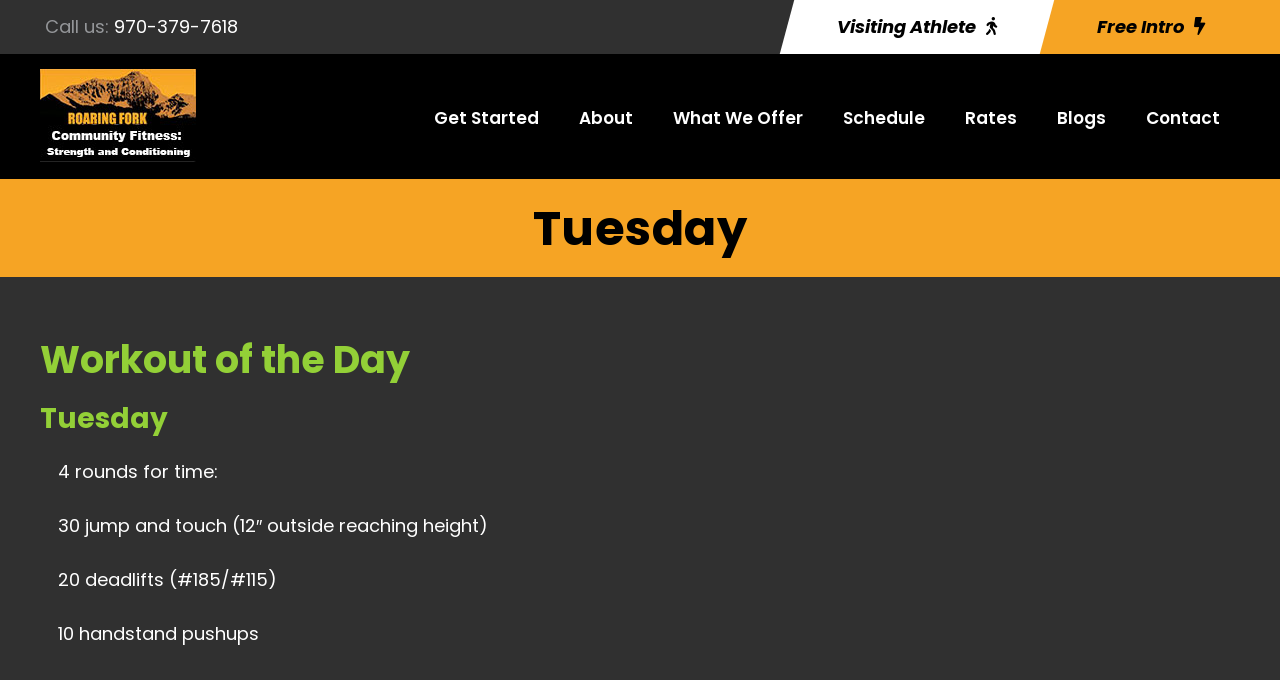

--- FILE ---
content_type: text/html; charset=utf-8
request_url: https://www.google.com/recaptcha/api2/anchor?ar=1&k=6Lca0D4oAAAAALo4xA4jOkxiPoLiNnE5XZNKXVL7&co=aHR0cHM6Ly9yb2FyaW5nZm9ya2Nyb3NzZml0LmNvbTo0NDM.&hl=en&v=N67nZn4AqZkNcbeMu4prBgzg&size=invisible&anchor-ms=20000&execute-ms=30000&cb=4dx357h2hdkt
body_size: 48540
content:
<!DOCTYPE HTML><html dir="ltr" lang="en"><head><meta http-equiv="Content-Type" content="text/html; charset=UTF-8">
<meta http-equiv="X-UA-Compatible" content="IE=edge">
<title>reCAPTCHA</title>
<style type="text/css">
/* cyrillic-ext */
@font-face {
  font-family: 'Roboto';
  font-style: normal;
  font-weight: 400;
  font-stretch: 100%;
  src: url(//fonts.gstatic.com/s/roboto/v48/KFO7CnqEu92Fr1ME7kSn66aGLdTylUAMa3GUBHMdazTgWw.woff2) format('woff2');
  unicode-range: U+0460-052F, U+1C80-1C8A, U+20B4, U+2DE0-2DFF, U+A640-A69F, U+FE2E-FE2F;
}
/* cyrillic */
@font-face {
  font-family: 'Roboto';
  font-style: normal;
  font-weight: 400;
  font-stretch: 100%;
  src: url(//fonts.gstatic.com/s/roboto/v48/KFO7CnqEu92Fr1ME7kSn66aGLdTylUAMa3iUBHMdazTgWw.woff2) format('woff2');
  unicode-range: U+0301, U+0400-045F, U+0490-0491, U+04B0-04B1, U+2116;
}
/* greek-ext */
@font-face {
  font-family: 'Roboto';
  font-style: normal;
  font-weight: 400;
  font-stretch: 100%;
  src: url(//fonts.gstatic.com/s/roboto/v48/KFO7CnqEu92Fr1ME7kSn66aGLdTylUAMa3CUBHMdazTgWw.woff2) format('woff2');
  unicode-range: U+1F00-1FFF;
}
/* greek */
@font-face {
  font-family: 'Roboto';
  font-style: normal;
  font-weight: 400;
  font-stretch: 100%;
  src: url(//fonts.gstatic.com/s/roboto/v48/KFO7CnqEu92Fr1ME7kSn66aGLdTylUAMa3-UBHMdazTgWw.woff2) format('woff2');
  unicode-range: U+0370-0377, U+037A-037F, U+0384-038A, U+038C, U+038E-03A1, U+03A3-03FF;
}
/* math */
@font-face {
  font-family: 'Roboto';
  font-style: normal;
  font-weight: 400;
  font-stretch: 100%;
  src: url(//fonts.gstatic.com/s/roboto/v48/KFO7CnqEu92Fr1ME7kSn66aGLdTylUAMawCUBHMdazTgWw.woff2) format('woff2');
  unicode-range: U+0302-0303, U+0305, U+0307-0308, U+0310, U+0312, U+0315, U+031A, U+0326-0327, U+032C, U+032F-0330, U+0332-0333, U+0338, U+033A, U+0346, U+034D, U+0391-03A1, U+03A3-03A9, U+03B1-03C9, U+03D1, U+03D5-03D6, U+03F0-03F1, U+03F4-03F5, U+2016-2017, U+2034-2038, U+203C, U+2040, U+2043, U+2047, U+2050, U+2057, U+205F, U+2070-2071, U+2074-208E, U+2090-209C, U+20D0-20DC, U+20E1, U+20E5-20EF, U+2100-2112, U+2114-2115, U+2117-2121, U+2123-214F, U+2190, U+2192, U+2194-21AE, U+21B0-21E5, U+21F1-21F2, U+21F4-2211, U+2213-2214, U+2216-22FF, U+2308-230B, U+2310, U+2319, U+231C-2321, U+2336-237A, U+237C, U+2395, U+239B-23B7, U+23D0, U+23DC-23E1, U+2474-2475, U+25AF, U+25B3, U+25B7, U+25BD, U+25C1, U+25CA, U+25CC, U+25FB, U+266D-266F, U+27C0-27FF, U+2900-2AFF, U+2B0E-2B11, U+2B30-2B4C, U+2BFE, U+3030, U+FF5B, U+FF5D, U+1D400-1D7FF, U+1EE00-1EEFF;
}
/* symbols */
@font-face {
  font-family: 'Roboto';
  font-style: normal;
  font-weight: 400;
  font-stretch: 100%;
  src: url(//fonts.gstatic.com/s/roboto/v48/KFO7CnqEu92Fr1ME7kSn66aGLdTylUAMaxKUBHMdazTgWw.woff2) format('woff2');
  unicode-range: U+0001-000C, U+000E-001F, U+007F-009F, U+20DD-20E0, U+20E2-20E4, U+2150-218F, U+2190, U+2192, U+2194-2199, U+21AF, U+21E6-21F0, U+21F3, U+2218-2219, U+2299, U+22C4-22C6, U+2300-243F, U+2440-244A, U+2460-24FF, U+25A0-27BF, U+2800-28FF, U+2921-2922, U+2981, U+29BF, U+29EB, U+2B00-2BFF, U+4DC0-4DFF, U+FFF9-FFFB, U+10140-1018E, U+10190-1019C, U+101A0, U+101D0-101FD, U+102E0-102FB, U+10E60-10E7E, U+1D2C0-1D2D3, U+1D2E0-1D37F, U+1F000-1F0FF, U+1F100-1F1AD, U+1F1E6-1F1FF, U+1F30D-1F30F, U+1F315, U+1F31C, U+1F31E, U+1F320-1F32C, U+1F336, U+1F378, U+1F37D, U+1F382, U+1F393-1F39F, U+1F3A7-1F3A8, U+1F3AC-1F3AF, U+1F3C2, U+1F3C4-1F3C6, U+1F3CA-1F3CE, U+1F3D4-1F3E0, U+1F3ED, U+1F3F1-1F3F3, U+1F3F5-1F3F7, U+1F408, U+1F415, U+1F41F, U+1F426, U+1F43F, U+1F441-1F442, U+1F444, U+1F446-1F449, U+1F44C-1F44E, U+1F453, U+1F46A, U+1F47D, U+1F4A3, U+1F4B0, U+1F4B3, U+1F4B9, U+1F4BB, U+1F4BF, U+1F4C8-1F4CB, U+1F4D6, U+1F4DA, U+1F4DF, U+1F4E3-1F4E6, U+1F4EA-1F4ED, U+1F4F7, U+1F4F9-1F4FB, U+1F4FD-1F4FE, U+1F503, U+1F507-1F50B, U+1F50D, U+1F512-1F513, U+1F53E-1F54A, U+1F54F-1F5FA, U+1F610, U+1F650-1F67F, U+1F687, U+1F68D, U+1F691, U+1F694, U+1F698, U+1F6AD, U+1F6B2, U+1F6B9-1F6BA, U+1F6BC, U+1F6C6-1F6CF, U+1F6D3-1F6D7, U+1F6E0-1F6EA, U+1F6F0-1F6F3, U+1F6F7-1F6FC, U+1F700-1F7FF, U+1F800-1F80B, U+1F810-1F847, U+1F850-1F859, U+1F860-1F887, U+1F890-1F8AD, U+1F8B0-1F8BB, U+1F8C0-1F8C1, U+1F900-1F90B, U+1F93B, U+1F946, U+1F984, U+1F996, U+1F9E9, U+1FA00-1FA6F, U+1FA70-1FA7C, U+1FA80-1FA89, U+1FA8F-1FAC6, U+1FACE-1FADC, U+1FADF-1FAE9, U+1FAF0-1FAF8, U+1FB00-1FBFF;
}
/* vietnamese */
@font-face {
  font-family: 'Roboto';
  font-style: normal;
  font-weight: 400;
  font-stretch: 100%;
  src: url(//fonts.gstatic.com/s/roboto/v48/KFO7CnqEu92Fr1ME7kSn66aGLdTylUAMa3OUBHMdazTgWw.woff2) format('woff2');
  unicode-range: U+0102-0103, U+0110-0111, U+0128-0129, U+0168-0169, U+01A0-01A1, U+01AF-01B0, U+0300-0301, U+0303-0304, U+0308-0309, U+0323, U+0329, U+1EA0-1EF9, U+20AB;
}
/* latin-ext */
@font-face {
  font-family: 'Roboto';
  font-style: normal;
  font-weight: 400;
  font-stretch: 100%;
  src: url(//fonts.gstatic.com/s/roboto/v48/KFO7CnqEu92Fr1ME7kSn66aGLdTylUAMa3KUBHMdazTgWw.woff2) format('woff2');
  unicode-range: U+0100-02BA, U+02BD-02C5, U+02C7-02CC, U+02CE-02D7, U+02DD-02FF, U+0304, U+0308, U+0329, U+1D00-1DBF, U+1E00-1E9F, U+1EF2-1EFF, U+2020, U+20A0-20AB, U+20AD-20C0, U+2113, U+2C60-2C7F, U+A720-A7FF;
}
/* latin */
@font-face {
  font-family: 'Roboto';
  font-style: normal;
  font-weight: 400;
  font-stretch: 100%;
  src: url(//fonts.gstatic.com/s/roboto/v48/KFO7CnqEu92Fr1ME7kSn66aGLdTylUAMa3yUBHMdazQ.woff2) format('woff2');
  unicode-range: U+0000-00FF, U+0131, U+0152-0153, U+02BB-02BC, U+02C6, U+02DA, U+02DC, U+0304, U+0308, U+0329, U+2000-206F, U+20AC, U+2122, U+2191, U+2193, U+2212, U+2215, U+FEFF, U+FFFD;
}
/* cyrillic-ext */
@font-face {
  font-family: 'Roboto';
  font-style: normal;
  font-weight: 500;
  font-stretch: 100%;
  src: url(//fonts.gstatic.com/s/roboto/v48/KFO7CnqEu92Fr1ME7kSn66aGLdTylUAMa3GUBHMdazTgWw.woff2) format('woff2');
  unicode-range: U+0460-052F, U+1C80-1C8A, U+20B4, U+2DE0-2DFF, U+A640-A69F, U+FE2E-FE2F;
}
/* cyrillic */
@font-face {
  font-family: 'Roboto';
  font-style: normal;
  font-weight: 500;
  font-stretch: 100%;
  src: url(//fonts.gstatic.com/s/roboto/v48/KFO7CnqEu92Fr1ME7kSn66aGLdTylUAMa3iUBHMdazTgWw.woff2) format('woff2');
  unicode-range: U+0301, U+0400-045F, U+0490-0491, U+04B0-04B1, U+2116;
}
/* greek-ext */
@font-face {
  font-family: 'Roboto';
  font-style: normal;
  font-weight: 500;
  font-stretch: 100%;
  src: url(//fonts.gstatic.com/s/roboto/v48/KFO7CnqEu92Fr1ME7kSn66aGLdTylUAMa3CUBHMdazTgWw.woff2) format('woff2');
  unicode-range: U+1F00-1FFF;
}
/* greek */
@font-face {
  font-family: 'Roboto';
  font-style: normal;
  font-weight: 500;
  font-stretch: 100%;
  src: url(//fonts.gstatic.com/s/roboto/v48/KFO7CnqEu92Fr1ME7kSn66aGLdTylUAMa3-UBHMdazTgWw.woff2) format('woff2');
  unicode-range: U+0370-0377, U+037A-037F, U+0384-038A, U+038C, U+038E-03A1, U+03A3-03FF;
}
/* math */
@font-face {
  font-family: 'Roboto';
  font-style: normal;
  font-weight: 500;
  font-stretch: 100%;
  src: url(//fonts.gstatic.com/s/roboto/v48/KFO7CnqEu92Fr1ME7kSn66aGLdTylUAMawCUBHMdazTgWw.woff2) format('woff2');
  unicode-range: U+0302-0303, U+0305, U+0307-0308, U+0310, U+0312, U+0315, U+031A, U+0326-0327, U+032C, U+032F-0330, U+0332-0333, U+0338, U+033A, U+0346, U+034D, U+0391-03A1, U+03A3-03A9, U+03B1-03C9, U+03D1, U+03D5-03D6, U+03F0-03F1, U+03F4-03F5, U+2016-2017, U+2034-2038, U+203C, U+2040, U+2043, U+2047, U+2050, U+2057, U+205F, U+2070-2071, U+2074-208E, U+2090-209C, U+20D0-20DC, U+20E1, U+20E5-20EF, U+2100-2112, U+2114-2115, U+2117-2121, U+2123-214F, U+2190, U+2192, U+2194-21AE, U+21B0-21E5, U+21F1-21F2, U+21F4-2211, U+2213-2214, U+2216-22FF, U+2308-230B, U+2310, U+2319, U+231C-2321, U+2336-237A, U+237C, U+2395, U+239B-23B7, U+23D0, U+23DC-23E1, U+2474-2475, U+25AF, U+25B3, U+25B7, U+25BD, U+25C1, U+25CA, U+25CC, U+25FB, U+266D-266F, U+27C0-27FF, U+2900-2AFF, U+2B0E-2B11, U+2B30-2B4C, U+2BFE, U+3030, U+FF5B, U+FF5D, U+1D400-1D7FF, U+1EE00-1EEFF;
}
/* symbols */
@font-face {
  font-family: 'Roboto';
  font-style: normal;
  font-weight: 500;
  font-stretch: 100%;
  src: url(//fonts.gstatic.com/s/roboto/v48/KFO7CnqEu92Fr1ME7kSn66aGLdTylUAMaxKUBHMdazTgWw.woff2) format('woff2');
  unicode-range: U+0001-000C, U+000E-001F, U+007F-009F, U+20DD-20E0, U+20E2-20E4, U+2150-218F, U+2190, U+2192, U+2194-2199, U+21AF, U+21E6-21F0, U+21F3, U+2218-2219, U+2299, U+22C4-22C6, U+2300-243F, U+2440-244A, U+2460-24FF, U+25A0-27BF, U+2800-28FF, U+2921-2922, U+2981, U+29BF, U+29EB, U+2B00-2BFF, U+4DC0-4DFF, U+FFF9-FFFB, U+10140-1018E, U+10190-1019C, U+101A0, U+101D0-101FD, U+102E0-102FB, U+10E60-10E7E, U+1D2C0-1D2D3, U+1D2E0-1D37F, U+1F000-1F0FF, U+1F100-1F1AD, U+1F1E6-1F1FF, U+1F30D-1F30F, U+1F315, U+1F31C, U+1F31E, U+1F320-1F32C, U+1F336, U+1F378, U+1F37D, U+1F382, U+1F393-1F39F, U+1F3A7-1F3A8, U+1F3AC-1F3AF, U+1F3C2, U+1F3C4-1F3C6, U+1F3CA-1F3CE, U+1F3D4-1F3E0, U+1F3ED, U+1F3F1-1F3F3, U+1F3F5-1F3F7, U+1F408, U+1F415, U+1F41F, U+1F426, U+1F43F, U+1F441-1F442, U+1F444, U+1F446-1F449, U+1F44C-1F44E, U+1F453, U+1F46A, U+1F47D, U+1F4A3, U+1F4B0, U+1F4B3, U+1F4B9, U+1F4BB, U+1F4BF, U+1F4C8-1F4CB, U+1F4D6, U+1F4DA, U+1F4DF, U+1F4E3-1F4E6, U+1F4EA-1F4ED, U+1F4F7, U+1F4F9-1F4FB, U+1F4FD-1F4FE, U+1F503, U+1F507-1F50B, U+1F50D, U+1F512-1F513, U+1F53E-1F54A, U+1F54F-1F5FA, U+1F610, U+1F650-1F67F, U+1F687, U+1F68D, U+1F691, U+1F694, U+1F698, U+1F6AD, U+1F6B2, U+1F6B9-1F6BA, U+1F6BC, U+1F6C6-1F6CF, U+1F6D3-1F6D7, U+1F6E0-1F6EA, U+1F6F0-1F6F3, U+1F6F7-1F6FC, U+1F700-1F7FF, U+1F800-1F80B, U+1F810-1F847, U+1F850-1F859, U+1F860-1F887, U+1F890-1F8AD, U+1F8B0-1F8BB, U+1F8C0-1F8C1, U+1F900-1F90B, U+1F93B, U+1F946, U+1F984, U+1F996, U+1F9E9, U+1FA00-1FA6F, U+1FA70-1FA7C, U+1FA80-1FA89, U+1FA8F-1FAC6, U+1FACE-1FADC, U+1FADF-1FAE9, U+1FAF0-1FAF8, U+1FB00-1FBFF;
}
/* vietnamese */
@font-face {
  font-family: 'Roboto';
  font-style: normal;
  font-weight: 500;
  font-stretch: 100%;
  src: url(//fonts.gstatic.com/s/roboto/v48/KFO7CnqEu92Fr1ME7kSn66aGLdTylUAMa3OUBHMdazTgWw.woff2) format('woff2');
  unicode-range: U+0102-0103, U+0110-0111, U+0128-0129, U+0168-0169, U+01A0-01A1, U+01AF-01B0, U+0300-0301, U+0303-0304, U+0308-0309, U+0323, U+0329, U+1EA0-1EF9, U+20AB;
}
/* latin-ext */
@font-face {
  font-family: 'Roboto';
  font-style: normal;
  font-weight: 500;
  font-stretch: 100%;
  src: url(//fonts.gstatic.com/s/roboto/v48/KFO7CnqEu92Fr1ME7kSn66aGLdTylUAMa3KUBHMdazTgWw.woff2) format('woff2');
  unicode-range: U+0100-02BA, U+02BD-02C5, U+02C7-02CC, U+02CE-02D7, U+02DD-02FF, U+0304, U+0308, U+0329, U+1D00-1DBF, U+1E00-1E9F, U+1EF2-1EFF, U+2020, U+20A0-20AB, U+20AD-20C0, U+2113, U+2C60-2C7F, U+A720-A7FF;
}
/* latin */
@font-face {
  font-family: 'Roboto';
  font-style: normal;
  font-weight: 500;
  font-stretch: 100%;
  src: url(//fonts.gstatic.com/s/roboto/v48/KFO7CnqEu92Fr1ME7kSn66aGLdTylUAMa3yUBHMdazQ.woff2) format('woff2');
  unicode-range: U+0000-00FF, U+0131, U+0152-0153, U+02BB-02BC, U+02C6, U+02DA, U+02DC, U+0304, U+0308, U+0329, U+2000-206F, U+20AC, U+2122, U+2191, U+2193, U+2212, U+2215, U+FEFF, U+FFFD;
}
/* cyrillic-ext */
@font-face {
  font-family: 'Roboto';
  font-style: normal;
  font-weight: 900;
  font-stretch: 100%;
  src: url(//fonts.gstatic.com/s/roboto/v48/KFO7CnqEu92Fr1ME7kSn66aGLdTylUAMa3GUBHMdazTgWw.woff2) format('woff2');
  unicode-range: U+0460-052F, U+1C80-1C8A, U+20B4, U+2DE0-2DFF, U+A640-A69F, U+FE2E-FE2F;
}
/* cyrillic */
@font-face {
  font-family: 'Roboto';
  font-style: normal;
  font-weight: 900;
  font-stretch: 100%;
  src: url(//fonts.gstatic.com/s/roboto/v48/KFO7CnqEu92Fr1ME7kSn66aGLdTylUAMa3iUBHMdazTgWw.woff2) format('woff2');
  unicode-range: U+0301, U+0400-045F, U+0490-0491, U+04B0-04B1, U+2116;
}
/* greek-ext */
@font-face {
  font-family: 'Roboto';
  font-style: normal;
  font-weight: 900;
  font-stretch: 100%;
  src: url(//fonts.gstatic.com/s/roboto/v48/KFO7CnqEu92Fr1ME7kSn66aGLdTylUAMa3CUBHMdazTgWw.woff2) format('woff2');
  unicode-range: U+1F00-1FFF;
}
/* greek */
@font-face {
  font-family: 'Roboto';
  font-style: normal;
  font-weight: 900;
  font-stretch: 100%;
  src: url(//fonts.gstatic.com/s/roboto/v48/KFO7CnqEu92Fr1ME7kSn66aGLdTylUAMa3-UBHMdazTgWw.woff2) format('woff2');
  unicode-range: U+0370-0377, U+037A-037F, U+0384-038A, U+038C, U+038E-03A1, U+03A3-03FF;
}
/* math */
@font-face {
  font-family: 'Roboto';
  font-style: normal;
  font-weight: 900;
  font-stretch: 100%;
  src: url(//fonts.gstatic.com/s/roboto/v48/KFO7CnqEu92Fr1ME7kSn66aGLdTylUAMawCUBHMdazTgWw.woff2) format('woff2');
  unicode-range: U+0302-0303, U+0305, U+0307-0308, U+0310, U+0312, U+0315, U+031A, U+0326-0327, U+032C, U+032F-0330, U+0332-0333, U+0338, U+033A, U+0346, U+034D, U+0391-03A1, U+03A3-03A9, U+03B1-03C9, U+03D1, U+03D5-03D6, U+03F0-03F1, U+03F4-03F5, U+2016-2017, U+2034-2038, U+203C, U+2040, U+2043, U+2047, U+2050, U+2057, U+205F, U+2070-2071, U+2074-208E, U+2090-209C, U+20D0-20DC, U+20E1, U+20E5-20EF, U+2100-2112, U+2114-2115, U+2117-2121, U+2123-214F, U+2190, U+2192, U+2194-21AE, U+21B0-21E5, U+21F1-21F2, U+21F4-2211, U+2213-2214, U+2216-22FF, U+2308-230B, U+2310, U+2319, U+231C-2321, U+2336-237A, U+237C, U+2395, U+239B-23B7, U+23D0, U+23DC-23E1, U+2474-2475, U+25AF, U+25B3, U+25B7, U+25BD, U+25C1, U+25CA, U+25CC, U+25FB, U+266D-266F, U+27C0-27FF, U+2900-2AFF, U+2B0E-2B11, U+2B30-2B4C, U+2BFE, U+3030, U+FF5B, U+FF5D, U+1D400-1D7FF, U+1EE00-1EEFF;
}
/* symbols */
@font-face {
  font-family: 'Roboto';
  font-style: normal;
  font-weight: 900;
  font-stretch: 100%;
  src: url(//fonts.gstatic.com/s/roboto/v48/KFO7CnqEu92Fr1ME7kSn66aGLdTylUAMaxKUBHMdazTgWw.woff2) format('woff2');
  unicode-range: U+0001-000C, U+000E-001F, U+007F-009F, U+20DD-20E0, U+20E2-20E4, U+2150-218F, U+2190, U+2192, U+2194-2199, U+21AF, U+21E6-21F0, U+21F3, U+2218-2219, U+2299, U+22C4-22C6, U+2300-243F, U+2440-244A, U+2460-24FF, U+25A0-27BF, U+2800-28FF, U+2921-2922, U+2981, U+29BF, U+29EB, U+2B00-2BFF, U+4DC0-4DFF, U+FFF9-FFFB, U+10140-1018E, U+10190-1019C, U+101A0, U+101D0-101FD, U+102E0-102FB, U+10E60-10E7E, U+1D2C0-1D2D3, U+1D2E0-1D37F, U+1F000-1F0FF, U+1F100-1F1AD, U+1F1E6-1F1FF, U+1F30D-1F30F, U+1F315, U+1F31C, U+1F31E, U+1F320-1F32C, U+1F336, U+1F378, U+1F37D, U+1F382, U+1F393-1F39F, U+1F3A7-1F3A8, U+1F3AC-1F3AF, U+1F3C2, U+1F3C4-1F3C6, U+1F3CA-1F3CE, U+1F3D4-1F3E0, U+1F3ED, U+1F3F1-1F3F3, U+1F3F5-1F3F7, U+1F408, U+1F415, U+1F41F, U+1F426, U+1F43F, U+1F441-1F442, U+1F444, U+1F446-1F449, U+1F44C-1F44E, U+1F453, U+1F46A, U+1F47D, U+1F4A3, U+1F4B0, U+1F4B3, U+1F4B9, U+1F4BB, U+1F4BF, U+1F4C8-1F4CB, U+1F4D6, U+1F4DA, U+1F4DF, U+1F4E3-1F4E6, U+1F4EA-1F4ED, U+1F4F7, U+1F4F9-1F4FB, U+1F4FD-1F4FE, U+1F503, U+1F507-1F50B, U+1F50D, U+1F512-1F513, U+1F53E-1F54A, U+1F54F-1F5FA, U+1F610, U+1F650-1F67F, U+1F687, U+1F68D, U+1F691, U+1F694, U+1F698, U+1F6AD, U+1F6B2, U+1F6B9-1F6BA, U+1F6BC, U+1F6C6-1F6CF, U+1F6D3-1F6D7, U+1F6E0-1F6EA, U+1F6F0-1F6F3, U+1F6F7-1F6FC, U+1F700-1F7FF, U+1F800-1F80B, U+1F810-1F847, U+1F850-1F859, U+1F860-1F887, U+1F890-1F8AD, U+1F8B0-1F8BB, U+1F8C0-1F8C1, U+1F900-1F90B, U+1F93B, U+1F946, U+1F984, U+1F996, U+1F9E9, U+1FA00-1FA6F, U+1FA70-1FA7C, U+1FA80-1FA89, U+1FA8F-1FAC6, U+1FACE-1FADC, U+1FADF-1FAE9, U+1FAF0-1FAF8, U+1FB00-1FBFF;
}
/* vietnamese */
@font-face {
  font-family: 'Roboto';
  font-style: normal;
  font-weight: 900;
  font-stretch: 100%;
  src: url(//fonts.gstatic.com/s/roboto/v48/KFO7CnqEu92Fr1ME7kSn66aGLdTylUAMa3OUBHMdazTgWw.woff2) format('woff2');
  unicode-range: U+0102-0103, U+0110-0111, U+0128-0129, U+0168-0169, U+01A0-01A1, U+01AF-01B0, U+0300-0301, U+0303-0304, U+0308-0309, U+0323, U+0329, U+1EA0-1EF9, U+20AB;
}
/* latin-ext */
@font-face {
  font-family: 'Roboto';
  font-style: normal;
  font-weight: 900;
  font-stretch: 100%;
  src: url(//fonts.gstatic.com/s/roboto/v48/KFO7CnqEu92Fr1ME7kSn66aGLdTylUAMa3KUBHMdazTgWw.woff2) format('woff2');
  unicode-range: U+0100-02BA, U+02BD-02C5, U+02C7-02CC, U+02CE-02D7, U+02DD-02FF, U+0304, U+0308, U+0329, U+1D00-1DBF, U+1E00-1E9F, U+1EF2-1EFF, U+2020, U+20A0-20AB, U+20AD-20C0, U+2113, U+2C60-2C7F, U+A720-A7FF;
}
/* latin */
@font-face {
  font-family: 'Roboto';
  font-style: normal;
  font-weight: 900;
  font-stretch: 100%;
  src: url(//fonts.gstatic.com/s/roboto/v48/KFO7CnqEu92Fr1ME7kSn66aGLdTylUAMa3yUBHMdazQ.woff2) format('woff2');
  unicode-range: U+0000-00FF, U+0131, U+0152-0153, U+02BB-02BC, U+02C6, U+02DA, U+02DC, U+0304, U+0308, U+0329, U+2000-206F, U+20AC, U+2122, U+2191, U+2193, U+2212, U+2215, U+FEFF, U+FFFD;
}

</style>
<link rel="stylesheet" type="text/css" href="https://www.gstatic.com/recaptcha/releases/N67nZn4AqZkNcbeMu4prBgzg/styles__ltr.css">
<script nonce="nEpbzZC3QemFxPEk67eBHQ" type="text/javascript">window['__recaptcha_api'] = 'https://www.google.com/recaptcha/api2/';</script>
<script type="text/javascript" src="https://www.gstatic.com/recaptcha/releases/N67nZn4AqZkNcbeMu4prBgzg/recaptcha__en.js" nonce="nEpbzZC3QemFxPEk67eBHQ">
      
    </script></head>
<body><div id="rc-anchor-alert" class="rc-anchor-alert"></div>
<input type="hidden" id="recaptcha-token" value="[base64]">
<script type="text/javascript" nonce="nEpbzZC3QemFxPEk67eBHQ">
      recaptcha.anchor.Main.init("[\x22ainput\x22,[\x22bgdata\x22,\x22\x22,\[base64]/[base64]/[base64]/bmV3IHJbeF0oY1swXSk6RT09Mj9uZXcgclt4XShjWzBdLGNbMV0pOkU9PTM/bmV3IHJbeF0oY1swXSxjWzFdLGNbMl0pOkU9PTQ/[base64]/[base64]/[base64]/[base64]/[base64]/[base64]/[base64]/[base64]\x22,\[base64]\\u003d\x22,\x22w5/Dv8KRV1nCosKqw7XDriLChXrDlATCjTcSwr3Cq8Kaw5PDlzcaLEdPwpxKdsKTwrYzwqPDpz7Dvw3DvV5LfjrCtsKXw7DDocOhWQTDhHLClVHDuSDCtsKIXsKsOcOzwpZCB8KCw5BweMKzwrY/YcODw5Jgcl5lfFXCtsOhHRHCijnDp2DDsh3DsHl/[base64]/Do0XDnMO4JMKdYsOWw5o/GsOpK8KQw5oGwpvCuMKmw7nDnDbDt8OoZ8K6fD9HZwHDscOxNMOUw63Dm8KwwpZ4w4DDqQ40NUzChSYvb0QACFcBw740E8OlwplNJBzCgBzDlcOdwp1jwoZyNsKqH1HDozUsbsK+cidGw5rCocOkd8KaeVFEw7tBMm/[base64]/CrsKfw5rDsR4CZHcTw7pjwqzDmMKswrEVGMOMwp7Dng9FwoDCi1XDizvDjcKrw7IvwqgpRlBowqZkMMKPwpIdS2XCoC3CtnR2w6trwpdrHGDDpxDDhsKpwoBoJcOawq/[base64]/CulAiXRFyHyTDoMOOw7jDgcKgw7RaRMO/cWF+wpTDkgFBw63DscKrNBTDpMK6wqgkPlPCoQhLw7gWwrHChloPZsOpbn5Bw6oML8K/wrEIwr5vAsO1WcONw4NGJQjDonfCmcKnJ8KtPsK2GMOAw73Cn8KuwrMQw7/Crmwhw4nDgi3Cp2Z1w6c7PsKVAT7CisO8wpLDm8O+U8K1YMKmRmgYw5BKwpwSA8OVw4vDpFDDoWJKKMK4PcKVwpDCmsKWwpnCqMK/wpXCm8K6dMO3IhsxB8KWFEXDscOXw48MbxgDD2jDt8KOw6vDth9gw45kw4YCUCrDlsOxw5nCnsONwr9lHcKuwpPDqGvDksK8Hx4jwr3DhGhZEcOPw4I7w4cQb8OYexlCaEtkw79mwpzCjy4gw6jCu8K0IljDosKBw7XDsMOGwrDCv8KMwoNswphQw4/DkERpwp3Ds3olw5DDvMKMwo9lw6HCoRA5woTCkXjCrMOVwpIyw5swb8ODNRtIwqTDqTjCjFvCqFfDlUHCpcKBLgdiwrVAw7XCsS3CosOAwoQnwrpTDMOZwo3DjMKawqHCij0qwqXCrsO7JC4zwrvCnA1+SExaw7bCn1YlClvChx3Ch1TChMOUwp/DvV/DmVXDqMK2D3t3wrnDm8K/woXDrMOhG8KAw7QYUCnDqRQcwr3Dgk8FVMKJF8KTbCHDosOXKsOfZMKQw4Row5bCpXnCjsKBU8O6ScK0wqwoAMOKw6t7wrLDmMODeUshYsKTwoliW8K6aWzDvcONwpNSf8OSw5TCgxnCixg8wqEhwqJ3bsKkKMKJOwPDul9jfMKpwqzDisObw4/DssKCw7/DozvCtEDCosK9wrDCksKNw6DDgjHChMKGSMKaQl7CisO8wrHDjMKaw5TDnsO7w64RYcKSw6pxZxl1wqFwwrteLsKawobCqhzDicKVwpXDjMKQCwJqwoU+w6LCgcKxwppuS8K+NgPDqcODw6bDt8KcwrbCj37DhULCgcKDw7/DrsOjw5hZwoEeZ8KNwqQAwogCe8O0w6MJeMKewphiZsKdw7ZCw4AwwpLCt1vDj0nCjS/[base64]/[base64]/Mkd1woLCgUZ+w5XDtMOAf8OFw7/CgMOQaksDBMOJwpAZccOKMVkJfcOsw47ClMOdw4XCvsK8L8K+wrwrE8KewrbCiQjDhcKjY2XDqwcZwoNUwqPCtsO8woxZR3nDl8OzBgxcF1BDwqDDqGNtw7/CrcKnWMOjGW0nw7A6RMOjw7/Cm8K1wqrCp8OYGEFdBnZYe3gHwprDl3RYOsOwwpQFwptHBMKPDMKdNcKLw6LDksK4MsOdwrXClsKCw4BJw6UTw6QKT8KBJBMzwr/DkMOkwofCs8Omw5jDm13Co1nDnsOqwqNowrXCk8OZbMKgwohfdcOjw7jCoTscEMKBwpksw7Bew4PDvcK9w75ZFcK7cMKrwoHDkHnCsWXDj3ZcWSUKNVnCtsK5OsO8JF5uP1/Dugx1DS81wrkjYXnDmSwcAi3CrCNXwoN0wphUIsORbcO2w5HDuMORZcKRw6kZDDs1X8K9woHDtcOEwqhLw6Ubw7LDl8O0dcO8wplfacO9woxcw5HCoMOwwo5EBsKkdsOkPcOgw7Rnw5hQw5Rzw7TCgQ0Vw4nDvMOew6pHBsOPC37DscOPDD3CqgfDi8O/[base64]/DssKiPlZregzCkjVxwoHDg8KHwq/DkyzCn8KXw5Iyw5fCiMK9woNBPMKUw5vClRLDsWvDk3AiWC7ChVUcSi4lwp9rUsOvWgMifgXDtsOww4FswrsEw5fDoDXDg2fDtcKcw6DCssKswoUMD8OqT8KpKk1KJMK5w6XClwBJNVzDiMKFQwLCt8KmwocVw7LCpD/Cpm/CknDCl2rCm8ObUcKRdsOON8OCAcK1GVEEw5hNwqNWWMOKL8O/WxJlwqLDtsK+wrDCpEhxw7cOwpLCi8KuwpB1F8O0wp7Dpz7CtRfCg8KQwq90EcOUwrYpwqvCkcOewr3DuTnClhZaM8OGwocmdMKgKsOyTnFpG2tHw7TCs8O0THcxEcOPwpUNw7IQw7cYNhxgaBBfI8KgacKQwrTDtMOHwrPCqWHDp8O/NsKpUcKVT8Oww5XDrcKawqXDoRXClzx7DVBzTE7DmcOGcsOmLcKQPMK9wowyJm18Uk/[base64]/DvlTCqcKJwoDCuHvDtiLCisKQSMOwHMOdw5rCj8OgYsK1ZMO6wobClhfDkBrClx08w5nCoMO0BCJgwoTDizBww4k4w45wwoVuC20bw7MMwodDSiVuVRHDhi7Dp8OQbR9FwoQLSBXCtC0LBcKqRMOww5rCjXHCp8Opwq/DnMO7eMO8GTDChBA8w7XDmmnCpMOCw40Sw5bDi8KXFF7DqkkfwqTDlAhgUBLDhMOkwqoew6HDtBlmAMKnw6pkwpvDu8Ksw7/Dk3BVw7rCj8KQwopNwpZkGsOqw6/[base64]/YsKSGMOoFi9yWjlYw7gNRyHCocK9Ungpw67DhlR6bsKpUU7DkhLDhGULCsOsewbDnMOMwpTCsm8Jw4nDryp1McOle0EFfGrCocO8wpZbIG/[base64]/wrcOHnohccKGwrfCj8KGDMO6QcKrw4Efa8OKw7PDrsO1FxIrwpXCnQ1PLghmw7/DgsKWDsO8KhHDlQo7woliZhDCrcOkw6sUWQRiV8OKw4s+UMKzAMK+wqVpw5xmRTjCoVRFwqLCisKON2wDwqM6wokeaMK5wrnCti3DjMOMV8OowpzCgDVfAj3ClMOMwprCqWnDlUMfw4dsZmnChMO8w41gQcO1BMKBLGFww4zDnmIzw6wAfG/Cj8ORAGtqwqZdw5/[base64]/DgnUOUivChGMpwr5hAcObw6URWnnDnsKxWjc0w41iZsOdw4/Dg8KMAcKqTMKlw7zDuMK7bwlOwq4xbsKNNcKEwqTDj0XCisOnw4LCrVcRcMOgKSbCpSY+wqRqUVNjwrbCg3Jiw67Du8Oaw6MuUsKSw73DnMK0OsOTwp/Ck8O3w7LCnnDClnxNWmjDvcK+LBpSw6PDqMK1wq4awrvCi8Odw7HDlVtFUng+wqhnwqvCoRx7w6plw68bwqjDhMO1QMOaV8Omwo/[base64]/w7dPw5XDscO+woPDnsOLey7DlcKLwrLCsU/DpsK6I8Obw4fCiMKiwqvCqB4rNMKSaTZSw49DwpZQwqE+w6hiw6XDhwQsFcO7w6hYw59fJ0NWwpHDgDvDssK9w7TClz/DkcOVw4fCocOTQVhUIEBsHBYkHsKBw43ChcK8w7Nsc1kABsORwpska1XDs19CRGTDnCNeC21zwpzDi8O0V21pw6lxw7liwrbDj0LDrsOjFyXDuMOXw7Ylwq4rwqIvw4/CuA1jEMKFacOEwpsEw5F/J8OzSwwIIHjCsgTDqMOVwqXDi0Fdw4zClH7DnsK8JljCjMOcAMOnw4g/LUbCuHQtQEfDvsKnNMOPwqYBwqpLIQNjw5DCm8K3F8Kbw4B4wqvCt8KmeMOiTWYOwoAiSsKzwqHDmhjDqMORMsODd0bCoiZvKsOWw4Alw77DmMOkElRGCCZLwqVhwrcsDsOvw5oewojDqGRYwoTCiXxqwpXCmwhbSMK/w6PDm8Kxw4PDlyBXHG/Ch8OcSDdWesOkDiTCjn7DoMODembCgw0aAXTDhTzCicOXwqTCgMOFFEjDjS4fwqjCoS45wq/CvsKWwqtmwqDDjRlVVwzCtMO2w69WTsOPwrXDogfDjMO0ZzvCp2ZEwqXCkcKbwqQGwpYGEcK6CGJJCsKCwrwqRcO/VsOhwoLCncOvwrXDkhtLJsKjRMKScUDCqUlfwqc2w5UnasOsw6HCikDCrz9/bcK9FsKrwoQmSjQTW3oxbcKHw5zCli/[base64]/worDpcKLQwcNwq5hEcOkwqbDucK7MsKDKMKkw5dJw6lJwovDkEvCgcKVTkI6KSTDl2HDijMmbVhVYFXDtEvDmWrDm8O+SCgYLcKiwqHDhEHDjzrDo8KPwrvCvsOKwohrw5Z9HGjDnG/CvBjDnQ/DhhvCr8KHIcKwdcKew4HDjEUVUVjCjcKLwqcgw7lFIiLCsSNiXiJtwpxDHQcYw6ckwr/DpsOvwqVkPcKVwqtLIGhxWg7CrsK/N8OLeMO8fCFPwoQFL8K7bExvwoc+w4A+w5DDgcORw4AqQC/CucKWwpXDjV5HAUkBdsKLLDrCo8KgwroAZcKqKhxKNsOYD8Owwr0jX1IvcsO+eF7DignCh8KCwpPCt8O6ZcOiwpsGw77DusKIASbCsMKucsORUCFyWMO/EmTCphkDwqnCvSDDiU/[base64]/[base64]/wo9kcWzDjcKBT8KAwrw/b8Ked8KIbQTCpMOOTMKCw7rCpMKtJGNGwqBbwovDqnRWwpjCuRh1wrPCr8K/JVlfIxskFMOqNEfCph5Bfh1wXRTDgDTCk8OPJnZjw65TB8KLBcKtQMOlwq5zwqDDuHl0PR7CpkwGWwFPwqFORzbDi8K2C2PCqE5Wwoo/cDUsw47Dt8OmwpvCk8KEw7VIw5fCnChnwpXClcOWw7HCk8ODZVNCPMOAXyDCg8K9bcO1LgXCswIQw43ClMO+w47Dl8KLw7gWOMODfyTDpMOMwrwJwrDDtkjDv8KQaMOrGsOpd8KkZENSw7JIIMOJMU3Dn8OOZ2HDqmLDiytrRcOBw74DwrhSwqZGw7A/woJ0w5IEcX8mwoJ2w5d0WArDmMKnDsOMVcKJMcKsaMO1S17DlBI9w5xidyjCn8ODIiATXMKtBCrChsO/NsO/w67DpsO4QBXDhsO8Ig3CpsO8w57CksOPw7UWZ8K5wrhrAS/CmybCgUbCoMOVbsKZDcOnJmF3wqXDpg1QwqvCiiBTRMOkw5UpDmQiw5vDisOgIMKEDz8UaDHDoMKvw4olw6LDkmbCq37Coh7CvUx0wqPCqsObw68zLcOGw6TChMK8w4kMR8K+wqfCisKWbcO0SsONw7x/GglawrnCj0fCkMOGA8Obw5wvwqlVEsOWVcOawo4bw68kDSHDnR1+w6fCuy0ow4ctEibDmMKTw4DCnl3CkWdJXsOsDirCisOOw4bCjMOCw53DskYGBcOpwpkpelbCm8Oew4FaOQ40wp/Cs8KPFMORw6ZJZh7Cu8KWwrg8w6BzZcOfw63Dj8O/w6LDssOtXSDDoFZoSUvDnUAPQhYHIMOTw40uPsOya8OfFMOXw50HFMKAw7ssa8KRecKHIn0mw7fDssKFYsOGDWJbQsKzRcOXwoTDoDIieBsxwpVfwpTCv8Oiw4g/UsKaG8Ocw44Sw5/CjcKMwpZ+acKKQ8OAHHrCvcKqw61Ew6N9K0V+YMK+woIpw5wqwrksd8K0wowVwr1DEcOBIcO2wr0Fwr7Cqn3CpcK+w7vDkcOGITwEccOTSTnCuMK1wqVnwpTCi8OrScOmwqvCnMO2wo0vb8K0w44/Zz3DiBUeWsKXw5fDv8OMw78aACPDqh/CisOLeVHCnm0wRsOWOX/DucKHSMOAJ8Kow7VuEMKuw6zCosOxw4LDnGxPcxHDs15Kw6llw7FaS8OlwoXDtMKww6AIw6LCgws7w4DCjcKJwrzDmVQrwq8Cwrx5N8O4wpTCowDCmW3CvMOAQsKMw5jDhsKJM8OVwqbCqcOBwpk0w59OV0LDqMOeSidzwq7CqMOIwobCtsKnwodOwo/DqcObwr8Sw5PCtcOqwonChMOjbTceSivCm8KQNsK6QQTDpS0OMHnCiQtjw53CswrCjMOGwoQ8wqAwUH1PfMKNw6spCXtVwqnCpy0Vw4vDjcOMKiR9wqJlw6rDucONRsO5w6rDlFJZw4XDncOcOnLCjsKvw7vCuCsKK31cw6VZC8K/byfCiQbDr8KRL8KdGsK4wqfDjVDCsMO5cMOWwrbDnsKWEMOKwpZow4fDvgVCecKSwqhJHS7Clk/DtMKowqzDjMOAw61OwpTCn3pCFMOYw5wHwqB/w5p7w63Ch8K/BsKEw4rDqcKACkEYXV/[base64]/DlDFyw55Yw4hNPMKzYj81wqfDssKSFUVQw64+w4PDoCxxw5DCsBNEaw/CrRAZZsKqwoTCgEFlO8OTVU4CNsOfMSIyw77DkMK5VxXCmMKEwoPDg1NUwqjDpsKww5xKw5TCpMOFHcOfTThWworDrAHDv1wrwpzCqBJhwp/[base64]/DiW/CiBDCkyzDjsOJc1LDgjrDgsOGwpbCh8KcEcKrScKDBcOcOcOUw6TCicOawqXCrEEvDAICakxjc8KZKMOmw7XDocObwrlcwovDnTQzNsKcFnFBA8O2DVFEw4duwpw9bsOPX8O5CcKIbcO8GMK/w4oKdmnDqMOhw7ElRMOxwox2w5jCqn/Cv8OTw63CrcKtw5zDq8Kxw6UKwrp7YsO+wrVmWjHCusOuCMKIwpMIwpvCjHXCvcKow5TDlhnCsMKEQDE9w6HDsj8JUxFYZlVgRilGw7zDol0xJcOeXsK/[base64]/DksOqw6HChcOvacOowrXCisO7AsOywr3DlsOtUsO7w6pOG8Kmw4nClMK1SMKBE8KxP3DCtFUhwo1rw7XCkcObAMOSw5/[base64]/U8KLFjTCo8KDworCksOBN8OrbwvDhcKMwr3CshPDh8Ksw4Vgw5oiwonDqcKrw6cybwEWX8Kfwo4cw67Cl1IEwq85VcOmw5QuwpkCPsOgbMKYw6/DnsKZYcKswqwDw5rDk8KhGjUwKMK7DCDCl8O+wq1mw5sPwrkjwrHCpMOXYMKIw7jCm8KywrUXQU/Do8Knw6jCgMK8GxZGw4LDs8KVB1/CrsOFwozDuMKjw4/[base64]/wqtrE3XCjMODw63Dp8Kmwr06Rz7DhA8QKsOGfMObw60ewqrCrMOTFsOPw6nDriXDmhvCshXCo0zCtcOROXnDmAo3B3vChcOiwpnDvMKkw7/Cu8OcwpjCgSREaBJ+worDsxw0SGgEF1UxRMOrwq/Cji8zwonDmD1FwrF1bcKjNcObwqrCm8O5dCHDh8KSC0Y4wrjCisOBXwBGw4liaMKpw47DicKywqoWw6dQw6nCosK6K8OCHmQWE8Orw6AKwq3CrMKXTMORwrLDgEXDpsK9V8KiTcKjw6x/[base64]/[base64]/JcOhJMKLw5TDuDrDsnvDpibCrsKHw77CmcK/AAHDk2tAc8O/[base64]/Dl8OQDjMyb1lcHyQaNMK2JifDpWzDv1shwrDDrlpKw7NSwp/CgkTDugl1GjvDh8OwX0PDqnkFw6DDhD/ChcKDQ8K8NCRcw7DDgRLDpk5dw6fCl8OUJsO9BcODwpLDkcOtU2d4GwbChMOSHwjDlcKeNsKET8K0SiLCowFawozDgjrDg1nDvDElwpjDi8KWwrrDmk5IbMO3w54YfCkvwoQGw6ILDcOGw54vw5wIFWFcwrFHfMKuw5/DpcOHwqwCAMOMw5PDosOywrdnPz3CqMOhZcKKcGDDkQFbwozDmxvClTBwwqrCvcKGNMKHPRnCp8Ozw5ZACsOhwrfDgwEgw7QpLcKREcOww4DDl8KFLcKiwq4DV8OFFcKaCihIw5XDpRvDiGfCrQ/[base64]/w5zCq8K/[base64]/RMKxwqTChhzCvn/[base64]/H0HDgFrDnGwRQC7Cj8O0w4zDvz8aeUkAHcKSwpJvwptEw6DDpEk5OEXCrifDs8KMbzTDt8Kpwp4Xw48TwqJhwpxkdMKYbWBzSMOjwrbCkUwAw73DhMKywqVIUcOLJMKNw6ZfwqTDiiXDjsKpw5HCo8Odwpddw7nDi8K7Yzthw5LDhcK/w4wtXcO4ECcBw6Y4aDvDlsONwpNVZsO6LXp0w7jCuy48fmgkMMOTwqXDtlxAw6A0ZsKzJsObwpjDgkTDkBfCm8O8TMOoTyrCocKrwrLCokFWwoJIw7IpJsK0wrkTWg/CsmkiTh1fTsKEwpnCmiRkYmsQwrLCs8KRUsONwqDDmn7Dk2PCscOEwpUzGTRCw7YXGsK6OsOqw57Dtwc3fsK0wr0Xb8OnworDrx/DtFHCtFoHL8OJw4wzwot4wr1je17CtcOzXnYuD8OBQWEuwoMGNnbCksKGwqJCS8KWwrZkwpzDpcK1wptrw7HCiWPDlsKuw6xwwpHDjMKVw48fwpknA8KLN8K+SQ13wpDCosOlw5TDgw3DhAYZw4/DjmdnacODCBpow7Qvwo8KNgLDhjR4w6RQw6XCucKlwpnChStZPcKuwqzCpcKBGcOTLMO5w7AmwqvCocOKfsO6bcOpNcKufiXChiZKw7rDj8Kvw7bDmSHCssOww75NKXzDvntiw6BmRmDChCbDvsOJWlxRXsKJLMKCw4/DpFx3w6HCnDDDnFjDhsOdwrANcF3CrsKJSBBVwoRiwqItwqjDn8OYCS5Fw6XCkMKiw5JBf2TDuMKqw6PCnxs3w67DtsKxOypZe8OmNsOZw4fDiRHDqcORwpHDtMOCGcO3TcKWD8OWw57CqkXDv3RnwpXCrRtVIzBAwrUmbzMWwo7CjW7DmcKhEsOdW8O/dMOQwpXCnMO9RsOXw7jDucOhTMOFwq3DmMK/JmfDhy/DrCTDrD5eKzgCwrbDvTXCm8OHw7/DrMOgwqB4acOXwpVnHRROwqprw7RjwrzDhXRPwo7CszEwAMO1wr7Ct8KEK3zDkcO5I8OYHMO+PQcVMV3CqMKKCsKZwoxAwrjDiA82w7w7w5DCk8KYUlVJZDcHwr3DqCXDo2LCsF7Ds8ObAcKjw4HDrS7CjMKRRg/DtT9xw4tnccKiwqrDmcOMDsOZwoTCvcK4A3DDmmbClBjCpXvDtxx/w7UqfMOUdcKPw4smQMKXwrLCnsKhw7g3EFPDo8KFC0xcIcOhSsOmSwPClzTCu8O9w4ZaakDCmiNYwqQiEsOFcElawpHCj8OvdMKawrLCkyB/I8KeRFExZsKrQhLDq8K1SmrDvsKlwqp/aMK3wr7DhcOZYnIBZWTCm3lvOMKXahPCmsOOwozCicOKD8KXw4Z1dcOMe8KzbEcZLj/Dqyphw6EtwrPClMOAMcOUMMOLV3spWhjCgX0IwqDCuzTDhCdfDmEPw4omUMKHw5MAVRbDlsKDbcKEU8Keb8KjQCRAWC/CpnnDgcOjI8KBV8O8w7vCmDXCncKVSzEXCBTChsKtZDsxOGxBFMKSw4bDoE/CsTXCmhsywod/[base64]/[base64]/Dv8O/w7fDhVvCssKKGMKZwoLCkMKIWSjDtsK1wrDClxXCqHgcw5LDkxoLw4AMTxPCl8KEwpPDpRTDkknCgcOKwppKw6AUw6MmwowowqbDsyweD8ONVMOPw6zDoitqwrlCwpI6csK5wo/Cij7Cv8K/FMObX8K/woLDjHvDhSRnwrLCsMO+w5dcwqdBw5HCgsOlYBzDrGlKA2jDsC3DhCzCsitwDDfCmsK7DjhWwovCjUPDi8OdL8KqE2VfYsOZScKyw77Cpm3CqcKPC8Otw5vCi8KIw7VsYFrCosKLw7dXw7/Dq8OyPcKgS8K2wr3DlsOswpMQeMOEf8KHdcOiwp8Zw7lWWF9ddRfCj8OnIxnDucO+w7xPw7PDosOccH3ConFYwqbDuEQMb0UJDsO4Y8KffDBgw5nDlidWw7zDmHNBJsKDMC7DgsO0w5E/w51Vwogjw6LCmcKdw73DtkDCmEhaw7J1bsOHZkLDhsOJa8OGDA7DpScSw6zCn33CosO+w6fCoH8bFwzCmcKIw4xpbMKlwqJtwqLDvB7DshQDw4Q4w7wHwq7Duhh7w6YTPcK/[base64]/[base64]/TT8Ow4bDq8Kdw4Rbw7TCs8OCJMOfQcK+DsOMEU5SwojDvQHCnFXDlCvCqQTCicKfJcOqfloiD2lnLsOGw6MZw4hoc8K7wrDDukZ7GiUkw5bCuTkzXB/CvAI7woTDkwUfUMKjdcKQw4LDghNswo8uw6nCrcK3wqTCjTgTwp95w4RNwrzDhTRyw5czBwUKwpw1DsOVw4TCskUZw59se8OWwpPCpMK3w5LDoWZ5V0EICQzCgsK8ZmfDrx57dMOzK8OcwoAtw57DksOVOUR/T8KffcOEZsOOw4gTwoHDn8OnP8OrAsO+w5NOWBFCw6ALwpdHej8FPlDDtsKgdFXDk8K4wojCqEjDuMKnwpPDjRYLTB8Jw4jCt8OBS39Jw6NNbzlmO0XDoFN7wp3Cn8OzHl5lX0Ynw5vCji/[base64]/w5rDokPDpmPDiAPCqXg5KHw1VcOIwpvDshwafMOOw58Ewr/DvMOzwqZcwphoAcOcW8KeOjXDq8K+w7l4J8Kmw7VIwrjCngLDgMOpfD3Cl0kySFfCpsOGY8Oow4EVw77CksOuw63DhsO3OMO5w4QLw6nDoTTCtcORwrzDmMKAwrd+woxcQVFOwrYNBsOqEsOzwoc9w5TCtcOuw6VmJB/CjMKJw7vChD3CpMK+GcOIw6TDrcO7w4nDmsKywqrDgDM+e3omHMOpYXXDonXCqgZXYkRiYcO2w5jCjcKhQ8KYwqsqVsKRRcKlwoQVw5MXT8KOw54Iwo/Col0qenwYwo/CqHLDvcKPHnfCosOxwrw3wpLCryDDjBoZw64VB8KJwpRxwpUlPlzDjcOzw40Ew6XDqj/Cpyl6InfCtcO+Cy9xwo88w78pXBjCn07DrMKpw6V/w7HDq3Jgw7A0wo4eZSLCuMOZwrwKwqBLwq9Yw4ESwo94wopHaiMEwpDChBDDicKbw5zDjm8nEcKGw7fDg8OuH3sXDxTCosKeQg/DkcOtYMOSwpXCpVtWBMKgwrQJIsO8w4VxX8KWL8K5bXdvwo3DtsOhw6/CpQ0qwqh9wprCiTfDnMK9ZR9Jw7dLwqdqACnDt8ODckrClxcAwphQw5pDScKwYjURwpvClcK9acKuwpRLwolhTzNeIDTDqHMSKMOQPDvDuMOBT8Kdd3JINMO8V8KZw7fDng/ChsOyw7wSwpVcDBV3w5XCghJsWcOTwrsZwozCr8KUUkAtw4HCrxdZw67Cph5weC7Cry7DnMKzQFULwrfDusK0w751wp7DtW3Cl2zCgHDDpXQILRPCkcKXw7BTL8OSPSxtw54ow5wxwqDDjC8EQsONw5DDscK3wqDDvsKzYsKyNsO0JMO6bMO/[base64]/w6jDk1huwq4kwqTClEnCuBXCjTgXZWjCrsOLwp7CtcKZSlnCnMKzbV0zWVZ9w4zCh8KKe8KqcRjDqsOsXydoXyglwr0PNcKkwobCmMORwqtKQsOyEEARwrHCrw5CMMKfwrbCg3EAZzJEw5vDjMOdbMONw4vCuRZZI8KZYnTDjU/Cpm4Cw6kSPcOdcMORw7nCnBfDjkkZOMOrwoB/b8Oiw5jDtcOIw7xaKGYvwojChcOgWyN6YD7CiSohbMO7cMKGL3hzw6bDsSXDksKnf8OFcMK4HcO1bcKPNcOHwrpUw5ZHAh/DkCkyGkDCnQXDjg4Vwo8eAioxAwgyOxLCgMKIa8ONWcKEw5zDo33CuifDrsOdwoTDhmpow5XCgcOrw4w5JMKAW8Onwp7ClgnCgwHDsjAOYcKLbmzDpx4vAsKxw7ksw6dZZcKXQTInw7bDgzhuaVwdw5zDkcKkJTbCg8OnwoXDlMKew6wRHhxFwrbCvsO4w71/I8KRw4LDucKdN8KJw5nCk8Kfw7zClGU+LsK8wrJCw4JzYcKVw5jDgMOVKjTCocKRVAvCq8KFOR3Ch8KWwqrCqknDmhrCl8OJwoVCw77CncO3GWzDkDbCgWfDjcOtwr/[base64]/[base64]/w5Nvwp58w7bCu0JpOMOPw6ReXMOzw47CmwdqwpjClFPCm8OSQXzCnsOSFCguw6ZUw4Ncw5scacKofMO6LkzCocO8McKDczEHfsORwrURw6RkK8KmRSYxwofCv2IuI8KVDgjDnAjDqsOew7zCsSAeacOEJ8KzFiTDh8OUKwvCjMOZXUjDn8KKA0HDpcKMYSvDvQ/[base64]/[base64]/bG9SOmp9w4DCh8ONUDjCgRfCpTzCgwDCvMKrwoI/LMORw4HDjzTCmcONVgnDvHMZUg9US8KkasK6BDvDuBpfw7YAVTnDpcK2w7LDk8OiJSQhw5nDrn5sZgHCncKXw6zCgsOFw4bDjcKrw77DmMO1woBjalLCrcKKG2p/AMOEw5Zdw6jDhcOowqHDrQzDgMO/wqnCucKBw44GYMOedGrDt8KXUMKUb8OgwrbDoSRDwqNEwr0RC8K4M0vCksKTw5jClW3DlcOqwpHCn8KvahExwpPCjcKUwrXCjTBww45mWcKgw4s8JMOuwqh/wo5YRiBJfEbDi2RYZFJXw615w6zCosKvwpbDuiNkwr10wpQ4FkAswrDDssO2fsOQW8K2SsKgaEspwotiw4nDs1nDkQfCjmoleMKWwqF3D8OdwoFcwpvDqWTDi3IBwr/Dv8Kxw6HCgsOSPMOIwo/[base64]/w6wXJcKIw6zCo0XDjsOyw6TCgC9Uw6fDnmvCnSLDnsOhWX7CsUpEwrHDmy4ew7fCpMKnw5/DljHCvsOVw4dDwrrDnlfCu8KIfCgLw6DDpArDiMK5fcKvR8OlNBPCuw0xfsKSUsOJAAzClMOsw6REJ3LDnWopd8KZw4DDosK3BsOlNMO6P8OtwrbCsW/Co0/[base64]/ClMKCw6zCncOaw5LDi0nDvcOKwp3Cg0rDkMOfw6zCtsK7w7BQGQTDnMKSw53ClcOBZj8/BUjDs8O7w5U8X8OKeMOyw5xQZMKvw79+wofCucObw5/DmMK6wrXDn2bDqhnCinbDusOUa8KOYMOIfMOtwr/[base64]/wr48Xn0gQlBcw5LCocOjcsO6wrXCjMO4IsOcw6AacMKEHmfDvkTCq0jDn8KYwrDCsFcCwqVHSsKaE8KjS8KQGsKYADPDu8Ofw5U8FjDCsB5Ew7HDkxpDw5UYbXFJwq0ew5t8wq3ClcKSbcO3dDxZwqkeTcK8w53CqMOtbj/Clj0Rw6A7w6zDvsODFk/Dj8OiQHnDrsKuwqfCk8Ojw6PCuMKEUsOKGHjDqsKdAsKxwqtlYw/DtcKzwqZ7Y8OqwpzDsTxUXMOGccOjw6PCoMKrAjnCssK1G8KUw5bDkA/CuyDDssOVThozwo3DjcO7YA4Ew4dvwo8nLcO7wqsMHMKXwpzDsR/DmggbNcKcw6HDqQ8Rw6/Chg9ew5JHw4Bpw6wvCkfDkwHCvWvChsOQQ8KnAsOgw6TClMKswrlqwofDqcKgSsO8w65kw7NUZyQTIjo6wrLCvsKFGCXDkMObZMKmGcOfNVfDocKywoTDpUhvc3jDoMOMV8Ozwo4mYDvDqEBpwqbDmDjCsFHDlsOWacOsF0XDlRHCkj/[base64]/CrsKSwoHChglRw7gRw77CikvDhCZMNCdaN8OLw6bDjcOhLcOWZcO4ZsO7QAAHZjRpPcKzwoUvbA7DrMKGwoTCt3k5w4PDt1YMBMO7WArDucKzw5LDssOAawF/M8KQaHfCnRA0w5/Cg8KTdsKNw6jDqFjCsTjCujTDoSrCn8OUw4XDl8KYw5kjwqrDgVPDocKUIB1Jw5wBwpTDp8O5wqDChcOHwoRmwoPDkMKXKFfCjkDClEtaKMOzXsORLWxgAwvDlVwbw7ICwrDCs24gwoo9w7t5HQ/DnsO2woPDv8OocsOsVcOyTljCqn7Cs0jDpMKtMnrCkcK6CTVDwrHDp3LCicKFwrDDgD7Cqg87w6hwWcOEYnUnwoIKHwXChcOxw59Bwo9sWjzCql4iwq93wpPDqjXCo8KKw4gLdi7DlxbDusKHIMKdwqd+w4EzZMOPw6fCoArDvAfDocOKOMO5SXrDux8EfcOIPQFDw5/[base64]/PcKnFADCjEzCscKNEhHDoj06RMK7w4HDt37DvMKFw6RLdjbCpMOJwrzDnXA0w6LDn37DgsOow7nDqxXDpFrCgcK0w51LEMO8QMK5w7xRHVDChVEVa8OqwoQAwqbDjHPDrEDDocKMwp7DlUzDtcKmw4PDq8KqSnhWV8KuwpTCtcOaFGPDm27CtsKZRUnCkMK+S8O/wrrDr3/CjMOFw63Cv1Jtw6YHw7fCpMOiwrTCt0ELeynDsEjCuMKKAsK8YylDCVdpUMKqw5Rlw6TCpyQXw6RbwoZvH0p6wqd0GwLCl1/DkAYnwpVSw6fCqsKLJcKkSSoKwqHCv8OoLgd2woghw7AwWzvDqMOWw4cKHMKlwq3Dj2dtM8OFw6/DnltTw79cMcOGAyjCsm3DhsOVw5dcw6vDs8K/wqTCu8K0V1DDjcOUwphPMMONw4nDnSF0wpkFaBZ9wo8Dw7/CmcOxNzZnw4Mzw5TDi8KjRsKww7BXwpAHC8Kow7kTwqXDpkJUKjs2wq45w77CoMK/w7fCsmtVwoZ3w4rDoBHDoMOCwqwvT8OKTifChnUSYXDDpMOlDcKuw5U/T2vCiSI1V8Ofw4PDuMKLw6/[base64]/w7nCnT7DmsO5wpbDvsO4w6Rtw7h0f8O3anbCisKlwoXDkkDCusOrwrjDjxksY8OEw7rDslTCjG7Dl8OvBlXDmEfCmMOtXGPDhEEwRcK7wrLDriIKWFzChcKbw7wIcFdswqfDjgXDon10KnU1w5PDrSkwWUZtMAnCm3Bfw5jDhHzDhS/CmcKQwr/DgXkSwpxScMObw4nDuMK6wq/[base64]/RHJ/TXInwqbCkgIcFcK3ckrDkcOddFfDhQHDnsOrw6YLw6fDl8Opwo0ndsKiw4EqwpHCp07DssOAwoY/OcOEM0PDi8KWaEdtw7oWHHXClcOIw4zDkMKPwopGVMO9YRMVw6BLwpJTw5/[base64]/GyPDosK8w48Mw4dnFsOabMOsZ8KewpR1KB5ST8KoYcOMwojCsmduBXLDtMOpZRxkXcKQIsO5HlgKC8KcwqwLw7FtEUrCk1YZwq/[base64]/[base64]/[base64]/YlUGw6LCvB7CjcOwwpLDoj/Dpg4sw4M/worCqUcCwq7CoMKSwp/DlkzDnVnDpjrClm8bwq/CpFcMPcKxBBHDtMOWX8KhwqrDl2kOH8O+ZWLCvX3DoCEgw58zw6nCsyfChUjCrnHDnVVVcsKxdsKtCsOKYFHDisOawqZFw6XDs8OcwrDCvMO+wqXCu8Orwq7DtsKrw40Pc3poSm/CjsOACSFUwoE8w5gAwrbCszfCrMOCDGbCiyfCo0jCuEU6WzPDm1FKZhVHwpA5w7hhcAPCusK3w73DrMK3TQhQw40HIsKDw7oUwoV8c8K9w4TCrhEhwodvwr/DvyRPw7htwr7DtxTCjHXCqMOvwrvDg8K7L8KqwqHDm1R5wq96wrpEwp9vScOAw5ZgK1d4UiTCkmHCr8OdwqHCtBjDg8OMPTrDrcOiw4bChMOowoHCpsOdwqpiwpsUwocUUi4OwoIswqQhw7/DohXCvSBELSAswoHCjQwqw5vDmcO/[base64]/DjRYsAcO6WcOSwr08wo9+w4N0w7B7A8OWZUTCvFw/w4MAQGR8FXTCjcKdwoNMWsOBw6XDrcOBw4RHX2FTMMKmw45ew4RXDwcGXWLCvcKcBlrDtcO8w74/GyXDq8KUwqzCpE/DggbDlsKdS2nDtAsvGFLCvcOjwoDClcOzQMOVDEl3wro5w7rCgcOpw6nDnCohZmNGRQ9Fw69iwqAXw5QzdMKEw5lnwpUkwrTDiMOBI8K5AClpSD/DnsOWw5IbEsOQwqwFaMKPwpBWLcOKDsOjUcO2JcK9wqfDoRnDpMKMelZwYsOLwphywrzClFV1T8KuwqEXPD/Chw8PBTcObyHDjsKAw4LCjVjChcKVw4tHw6VYw747LcORwqgbw40DwrrDqX5HeMKWw6QUw7QUwrjCsEcPN2TDqsKoVy9Kw5HCrcOYwqDCqXLDpcKuJ2MCYkItwr8qwpvDpRXDjX5swqhfdnLCgsONRMOSc8KowpDDs8KOwozCvj/DgkY9wqPDnMKLwod2ZMOxFEnCqMOec2PDuStMw60JwrdsJFDCnmtjwrnCgMKSwoJow51gwr/[base64]/[base64]/wrrCicO4f8OmDAjDtMKrX8KlwrJ+woHDvEnCp8O3w4HCiTLCp8OQwp7DrkfDsEbCoMOOw7jDp8KsIcOxOMKuw5RKGsK3wq0Kw57Cr8KfcMOlwoTDiVJ6wqPDoRECw4Zow7rCrRUjwojDqsOUw6h/[base64]/w6cwwpHCqABmwqAywrXDssOkcx8Qw4YJYMK8E8OnE2pdwqjDisKsZ2hYwrDCpmgCwodaGsKQwoo+wqVswr8KAMKCw5oVwqY1bg5resO7w48Sw4fCkioUSjDCkRh5wqfDpsK3w403woXCsVJGVMOwasKZVF8Gwqosw4/DpcOlJ8OlwrRBwoMjV8KLwoRadSthesKmB8KRwqrDhcOVMsOVbDDDl3hZPSMqcHN2wpLDq8O0TMK8K8OKwoXDoRzCuCzCmABVw7gyw5LDozwwNyo/WMO6d0Z5w7bCjwDCk8Kxw4gJw4/CicOAwpLClMKsw559wpzClGFCwprCvsKnw67CuMO/w6bDsjMkwq90wo7DoMKSwonDsWvDlsODw7liOiwRNnrDrVdrUA/CsjPCrgpZV8K4wrLCuE7CqUNYGMKkw5BHVcOSQSHCiMObw7hrFcOYeT7Co8OQw7rCn8OKwrPDjD/CoA4IQi4qw7jDs8OJFMKUT3NdN8OEw7l+w53ClcOewq/Dt8O4woDDiMKSCHjCpVkmwoliwofDkcKkUUbCpxkWw7cMw7rDtMKbw6TCk3BkwqvCiz5+w7x8KUTDiMKcw6PCjMKIFThWZlNMwqrChMOtGV/[base64]/Dn8KZQQ04GSnDusK9w6Q0wq3DvhVnw749RwoyUMK6wrgVOcKNH0lqwqPDn8K/wokNwo0twp1yC8Oow7/DhMO/e8O2P3oUwoHCo8O/[base64]/DpsOvAirDriDCtF0Ea8Orw6lQw4fCocKDw5tXw41Zw6R0M1kxaUMhNkvCnsKia8KNfgg7E8Ocwo8nZ8OdwoNlZcKgXT5EwqlzF8OKw43CtMKsWzt5w4l9w6HDh0jDtMKIw689JhjCssOgw7XCiR43AMKPwpPCjW/Dm8KkwooGwpFcZ0/CmMO/wo/DpHLCmMOCCMOxKlRuwrTCgGIXej9DwqgFw57DlMOPwrnDksK5wrjCsWfDhsKtw5pBwp4Fwp42QcO3w6fCiB/[base64]/Djj41KsOOwp3CrMKlMHHDj8K4wqEPw5jChcO8PMOnwrvCi8KxwpjDv8KQw7TCjcKUdcOCw6rCvGhiLRLCsMO9w43CscOMAyUrKsK2eUNwwo4uw77DncOmwobChW7CiBQmw4tzN8K0JcOxXsKZwpUpw6bDoFI/w5xMw6zCkMK2w6QUw6pnwq7DusKLHzdfwpZwb8K+RMOpJ8OAfDLCjgkHDsKiw5/CoMOnw64Hw5cwwq05wqZuwqcCXlrDi15pZw/CucKNw7kGKsOrwoEow6XCjinCpw1+w5fCtcK+woAlw5FGJsKG\x22],null,[\x22conf\x22,null,\x226Lca0D4oAAAAALo4xA4jOkxiPoLiNnE5XZNKXVL7\x22,0,null,null,null,1,[21,125,63,73,95,87,41,43,42,83,102,105,109,121],[7059694,834],0,null,null,null,null,0,null,0,null,700,1,null,0,\[base64]/76lBhnEnQkZnOKMAhmv8xEZ\x22,0,0,null,null,1,null,0,0,null,null,null,0],\x22https://roaringforkcrossfit.com:443\x22,null,[3,1,1],null,null,null,1,3600,[\x22https://www.google.com/intl/en/policies/privacy/\x22,\x22https://www.google.com/intl/en/policies/terms/\x22],\x22O2ViPiTQkKdJ92qIIb4E2eKalVIKORWw/eyU7yIVZrg\\u003d\x22,1,0,null,1,1769520909749,0,0,[45,94,229],null,[78,178,68,73],\x22RC-lvaRz-kv7uNtnA\x22,null,null,null,null,null,\x220dAFcWeA4Kk849elmfDaGA9U7eLYc_txxqQnOV0q28b8nZH08Bp3lfrUPCtUYmUJAv0hV5eK7GY10RN9UGSV8vM1GO2rKvZrZebA\x22,1769603710013]");
    </script></body></html>

--- FILE ---
content_type: text/css
request_url: https://roaringforkcrossfit.com/wp-content/plugins/goodlayers-core/include/css/page-builder.css?ver=6.9
body_size: 46043
content:
/* theme style to reset wordpress backend */
.gdlr-core-page-builder-body{ -webkit-font-smoothing: antialiased; -moz-osx-font-smoothing: grayscale; }
.gdlr-core-page-builder-body p{ margin-top: 0px; margin-bottom: 20px; font-size: inherit; line-height: inherit; }
.gdlr-core-page-builder-body .gdlr-core-no-p-space p{ margin-bottom: 0px; }
.gdlr-core-page-builder-body ul{ margin-top: 0px; }
.gdlr-core-page-builder-body img{ max-width: 100%; height: auto; }
.gdlr-core-page-builder-body a{ text-decoration: none;
	transition: background 300ms, color 300ms, border-color 300ms, opacity 300ms; -moz-transition: background 300ms, color 300ms, border-color 300ms, opacity 300ms;
	-o-transition: background 300ms, color 300ms, border-color 300ms, opacity 300ms; -webkit-transition: background 300ms, color 300ms, border-color 300ms, opacity 300ms; }

/* genreric class */
.clear{ display: block; clear: both; visibility: hidden; line-height: 0; height: 0; zoom: 1; }
.clearfix{ zoom: 1; }
.clearfix:after{ content: " "; display: block; clear: both; visibility: hidden; line-height: 0; height: 0; }

.gdlr-core-container{ margin-left: auto; margin-right: auto; }
.gdlr-core-item-pdb{ padding-bottom: 30px; }

.gdlr-core-media-image{ line-height: 0; position: relative; }
.gdlr-core-media-video video{ width: 100%; }
.gdlr-core-left-align{ text-align: left; }
.gdlr-core-center-align{ text-align: center; }
.gdlr-core-right-align{ text-align: right; }

.gdlr-core-content-container{ padding-top: 60px; padding-bottom: 40px; }
.gdlr-core-line-height-0{ line-height: 0; } 

.gdlr-core-column-10{ float: left; width: 16.6666%; }
.gdlr-core-column-12{ float: left; width: 20%; }
.gdlr-core-column-15{ float: left; width: 25%; }
.gdlr-core-column-18{ float: left; width: 30%; }
.gdlr-core-column-20{ float: left; width: 33.3333%; }
.gdlr-core-column-24{ float: left; width: 40%; }
.gdlr-core-column-30{ float: left; width: 50%; }
.gdlr-core-column-36{ float: left; width: 60%; }
.gdlr-core-column-40{ float: left; width: 66.6666%; }
.gdlr-core-column-42{ float: left; width: 70%; }
.gdlr-core-column-45{ float: left; width: 75%; }
.gdlr-core-column-48{ float: left; width: 80%; }
.gdlr-core-column-50{ float: left; width: 83.3333%; }
.gdlr-core-column-60{ float: none; width: 100%; }
.gdlr-core-column-first{ clear: left; }

::placeholder{ opacity: 1; }
img[src$=".svg"]{ width: 100%; }

ul.slides .clearfix{ height: auto; opacity: 1; clear: none; }

.gdlr-core-pbf-wrapper{ /*clear: both;*/ padding: 60px 0px 30px; position: relative; }
.gdlr-core-pbf-wrapper.gdlr-core-wrapper-centering{ padding-top: 0px; padding-bottom: 0px; }
.gdlr-core-pbf-wrapper-container{ margin-left: auto; margin-right: auto; }
.gdlr-core-container-custom{ margin-left: auto; margin-right: auto; }
.gdlr-core-pbf-wrapper-container-inner{ /* float: left; width: 100%; */ position: relative; }
.gdlr-core-page-builder-wrapper .gdlr-core-pbf-wrapper-container-inner{ width: 100%; }
.gdlr-core-page-builder-wrapper-container-bg-image{ position: absolute; top: 0px; right: 0px; left: 0px; bottom: 0px; background-size: cover; background-position: center; }
.gdlr-core-page-builder-wrapper-container-content{ position: relative; }
.gdlr-core-pbf-wrapper-content{ /* position: relative; */ }
.gdlr-core-pbf-column,
.gdlr-core-pbf-column-content-margin{ position: relative;
	transition: border-color 200ms; -moz-transition: border-color 200ms; -o-transition: border-color 200ms; -webkit-transition: border-color 200ms; }
.gdlr-core-page-builder-column-right-divider{ position: absolute; right: 0px; border-right-width: 1px; top: 50%; }
.gdlr-core-pbf-column-link{ position: absolute; top: 0px; right: 0px; bottom: 0px; left: 0px; }
.gdlr-core-pbf-column-content{ position: relative; margin-left: auto; margin-right: auto; min-height: 1px; }
.gdlr-core-pbf-element{ clear: both; }
.gdlr-core-pbf-section:first-child{ padding-top: 60px; }
.gdlr-core-pbf-section:first-child:last-child{ padding-bottom: 30px; }

.gdlr-core-pbf-wrapper-container{ display: flex; flex-wrap: wrap; }
.gdlr-core-pbf-wrapper-container > .gdlr-core-pbf-element{ width: 100%; }
.gdlr-core-pbf-wrapper-container > .gdlr-core-pbf-wrapper-container-inner{ width: 100%; }

.gdlr-core-pbf-background{ width: 100%; height: 100%; }
.gdlr-core-pbf-background-wrap{ position: absolute; top: 0px; right: 0px; bottom: 0px; left: 0px; overflow: hidden; z-index: -2;
	transition: border-color 300ms, border-width 100ms; -moz-transition: border-color 300ms, border-width 100ms; 
	-o-transition: border-color 300ms, border-width 100ms; -webkit-transition: border-color 300ms, border-width 100ms; }
.gdlr-core-pbf-background-frame{ position: absolute; top: 0px; right: 0px; bottom: 0px; left: 0px; z-index: -1;
	transition: border-color 300ms; -moz-transition: border-color 300ms; 
	-o-transition: border-color 300ms; -webkit-transition: border-color 300ms; }
.gdlr-core-pbf-background-video{ pointer-events: none; }
.gdlr-core-pbf-background-video video{ width: 100%; height: 100%; }

.gdlr-core-pbf-flexbox{ display: flex; clear: both; }

.gdlr-core-page-builder-wrapper-top-gradient{ position: absolute; top: 0px; left: 0px; right: 0px; }
.gdlr-core-page-builder-wrapper-bottom-gradient{ position: absolute; bottom: 0px; left: 0px; right: 0px; }

.gdlr-core-wrapper-bg-overlay{ position: absolute; top: 0px; bottom: 0px; 
	background-size: cover; background-repeat: no-repeat; background-position: center; }
.gdlr-core-wrapper-bg-overlay.gdlr-core-pos-left{ left: 0px; right: 50%; }
.gdlr-core-wrapper-bg-overlay.gdlr-core-pos-right{ right: 0px; left: 50%; }

.gdlr-core-effect-3d{ transform-style: preserve-3d; -webkit-transform-style: preserve-3d; }
.gdlr-core-effect-3d.gdlr-core-animate-transform{ transition: transform 200ms; -moz-transition: -moz-transform 200ms; -webkit-transition: -webkit-transform 200ms; }
.gdlr-core-effect-3d .gdlr-core-pbf-column-content{ 
	transform: translateZ(50px); -webkit-transform: translateZ(50px); -moz-transform: translateZ(50px); 
	transform-style: preserve-3d; -webkit-transform-style: preserve-3d; }

/* Background Parallax Speed Fix */
@media only screen and (min-device-width : 768px) and (max-device-width : 1024px) and (orientation : landscape) {
.gdlr-core-pbf-background{ background-attachment: scroll !important; }
}
@media only screen and (min-device-width : 768px) and (max-device-width : 1024px) and (orientation : portrait) {
.gdlr-core-pbf-background{ background-attachment: scroll !important; }
}

.gdlr-core-pbf-wrapper-full-no-space .gdlr-core-item-pdlr{ padding-left: 0px; padding-right: 0px; }
.gdlr-core-pbf-wrapper-full-no-space .gdlr-core-item-mglr{ margin-left: 0px; margin-right: 0px; }
.gdlr-core-pbf-wrapper-full-no-space .gdlr-core-item-mgb{ margin-bottom: 0px; }
.gdlr-core-pbf-wrapper-full-no-space .gdlr-core-block-item-title-wrap{ margin-left: 70px; margin-right: 60px; }
.gdlr-core-pbf-wrapper-full-no-space .gdlr-core-pagination{ padding-left: 40px; padding-right: 40px; }

.gdlr-core-pbf-wrapper-full-no-space .gdlr-core-twitter-item .gdlr-core-block-item-title-wrap{ margin-left: 0px; }

.gdlr-core-pbf-sidebar-wrapper{ clear: both; position: relative; overflow: hidden; }
.gdlr-core-pbf-sidebar-content{ float: none; display: inline-block; }
.gdlr-core-sidebar-item,
.gdlr-core-pbf-sidebar-content-inner{ position: relative; }
.gdlr-core-pbf-sidebar-left{ float: left; }
.gdlr-core-pbf-sidebar-right{ float: right; }
.gdlr-core-pbf-sidebar-padding{ padding-top: 60px; padding-bottom: 40px; position: relative; }
.gdlr-core-pbf-sidebar-left .gdlr-core-pbf-background-wrap{ right: -1px; }
.gdlr-core-pbf-sidebar-right .gdlr-core-pbf-background-wrap{ left: -1px; }

.gdlr-core-external-plugin-message{ text-align: center; font-size: 19px; padding: 24px 15px 24px; background: #f7d8bc; color: #777; }

.gdlr-core-particle-bg{ position: absolute; top: 0px; right: 0px; bottom: 0px; left: 0px; }

/* column wrapper extend */
@media only screen and (max-width: 999px){ 
	.gdlr-core-column-extend-left > .gdlr-core-pbf-background-wrap{ margin-left: -50px; } 
	.gdlr-core-column-extend-right > .gdlr-core-pbf-background-wrap{ margin-right: -50px; } 
}
@media only screen and (min-width: 1000px) and (max-width: 1170px){ 
	.gdlr-core-column-extend-left > .gdlr-core-pbf-background-wrap{ margin-left: -100px; } 
	.gdlr-core-column-extend-right > .gdlr-core-pbf-background-wrap{ margin-right: -100px; } 
}
@media only screen and (min-width: 1171px) and (max-width: 1400px){ 
	.gdlr-core-column-extend-left > .gdlr-core-pbf-background-wrap{ margin-left: -200px; } 
	.gdlr-core-column-extend-right > .gdlr-core-pbf-background-wrap{ margin-right: -200px; } 
}
@media only screen and (min-width: 1401px) and (max-width: 1600px){ 
	.gdlr-core-column-extend-left > .gdlr-core-pbf-background-wrap{ margin-left: -300px; } 
	.gdlr-core-column-extend-right > .gdlr-core-pbf-background-wrap{ margin-right: -300px; } 
}
@media only screen and (min-width: 1601px) and (max-width: 1800px){ 
	.gdlr-core-column-extend-left > .gdlr-core-pbf-background-wrap{ margin-left: -400px; } 
	.gdlr-core-column-extend-right > .gdlr-core-pbf-background-wrap{ margin-right: -400px; } 
}
@media only screen and (min-width: 1801px){ 
	.gdlr-core-column-extend-left > .gdlr-core-pbf-background-wrap{ margin-left: -500px; } 
	.gdlr-core-column-extend-right > .gdlr-core-pbf-background-wrap{ margin-right: -500px; } 
}

/* fitvids */
.gdlr-core-fluid-video-wrapper { width: 100%; position: relative; padding: 0; overflow: hidden; }
.gdlr-core-fluid-video-wrapper iframe{ position: absolute; top: 0; left: 0; width: 100%; height: 100%; background: #000; }

/* button */
.gdlr-core-button{ font-size: 13px; font-weight: bold; text-transform: uppercase; letter-spacing: 0.8px; 
	padding: 15px 33px; display: inline-block; -webkit-appearance: none;
	border-radius: 27px; -moz-border-radius: 27px; -webkit-border-radius: 27px; }
.gdlr-core-button.gdlr-core-rectangle{ border-radius: 0px; -moz-border-radius: 0px; -webkit-border-radius: 0px; }
.gdlr-core-button-with-border{ border-width: 1px; border-style: solid; }
.gdlr-core-button-full-width{ display: block; }
.gdlr-core-button .gdlr-core-content{ display: inline-block; vertical-align: middle; }
.gdlr-core-button i{ vertical-align: middle; line-height: 1;
	transition: color 300ms; -moz-transition: color 300ms; -o-transition: color 300ms; -webkit-transition: color 300ms; }
.gdlr-core-button i.gdlr-core-pos-right{ margin-left: 10px; }
.gdlr-core-button i.gdlr-core-pos-left{ margin-right: 10px; }

.gdlr-core-body .gdlr-core-button.gdlr-core-button-transparent,
.gdlr-core-body .gdlr-core-button.gdlr-core-button-transparent:hover{ background: transparent; }
.gdlr-core-body [data-skin] .gdlr-core-button.gdlr-core-button-transparent,
.gdlr-core-body [data-skin] .gdlr-core-button.gdlr-core-button-transparent:hover{ background: transparent; }
.gdlr-core-body .gdlr-core-column-pbf[data-skin] .gdlr-core-button.gdlr-core-button-transparent,
.gdlr-core-body .gdlr-core-column-pbf[data-skin] .gdlr-core-button.gdlr-core-button-transparent:hover{ background: transparent; }

.gdlr-core-body .gdlr-core-button.gdlr-core-button-bottom-border-on-text{ position: relative; background: transparent; }
.gdlr-core-body .gdlr-core-button.gdlr-core-button-bottom-border-on-text:hover{ background: transparent; }
.gdlr-core-button-bottom-border-on-text .gdlr-core-border-on-text{ position: absolute; top: 100%; left: 0px; right: 0px; margin-top: -10px; border-bottom-width: 10px; border-bottom-style: solid; }
.gdlr-core-button-bottom-border-on-text .gdlr-core-content{ position: relative; }

.gdlr-core-load-more-wrap .gdlr-core-load-more{ font-size: 12px; text-transform: uppercase; font-weight: bold; 
	cursor: pointer; letter-spacing: 2px; padding: 20px 50px; display: inline-block; margin-top: 20px; margin-bottom: 40px; }
.gdlr-core-portfolio-item-style-modern-no-space .gdlr-core-load-more{ margin-top: 50px; margin-bottom: 5px; }
.gdlr-core-portfolio-item-style-modern-desc-no-space .gdlr-core-load-more{ margin-top: 60px; }

.gdlr-core-button-with-shadow{ box-shadow: 0px 10px 20px rgba(0, 0, 0, 0.15); }

/* hover content */
.gdlr-core-hover-content-item{ position: relative; }
.gdlr-core-hover-content-front{ position: absolute; top: 0px; left: 0px; right: 0px; pointer-events: none;
    transition: opacity 300ms; -webkit-transition: opacity 300ms; -moz-transition: opacity 300ms; }
.gdlr-core-hover-content-back{ position: relative; opacity: 0;
    transition: opacity 300ms; -webkit-transition: opacity 300ms; -moz-transition: opacity 300ms; }
.gdlr-core-hover-content-item:hover .gdlr-core-hover-content-front{ opacity: 0; }
.gdlr-core-hover-content-item:hover .gdlr-core-hover-content-back{ opacity: 1; }

.gdlr-core-hover-content-item .gdlr-core-hover-content-title{ font-size: 24px; }
.gdlr-core-hover-content-item .gdlr-core-hover-content-content{ font-size: 18px; }
.gdlr-core-hover-content-item .gdlr-core-hover-content-button .gdlr-core-button{ font-size: 13px;
	font-weight: 600; text-transform: uppercase; letter-spacing: 1px;
	border-radius: 3px; -moz-border-radius: 3px; -webkit-border-radius: 3px; }

/* image content */
.gdlr-core-image-content-item .gdlr-core-image-content{ position: relative; height: 300px; overflow: hidden; }
.gdlr-core-image-content-item .gdlr-core-image-content-overlay{ position: absolute; top: 50%; transform: translateY(-50%); left: 20px; right: 20px; -webkit-backface-visibility: hidden; }
.gdlr-core-image-content .gdlr-core-image-content-thumbnail{ position: absolute; top: 0px; right: 0px; bottom: 0px; left: 0px; background-position: center; background-size: cover; }
.gdlr-core-image-content .gdlr-core-image-content-thumbnail-overlay{ position: absolute; top: 0px; right: 0px; bottom: 0px; left: 0px;
	transition: background 300ms, opacity 300ms; -moz-transition: background 300ms, opacity 300ms; -webkit-transition: background 300ms, opacity 300ms; }
.gdlr-core-image-content-item.gdlr-core-style-slide .gdlr-core-image-content-overlay-content{ max-height: 0; overflow: hidden;
    transition: max-height 500ms; -webkit-transition: max-height 500ms; -moz-transition: max-height 500ms; }
.gdlr-core-image-content-item .gdlr-core-image-content-overlay.gdlr-core-with-link { pointer-events: none; }
.gdlr-core-image-content:hover .gdlr-core-image-content-overlay-content{ max-height: 300px; }
.gdlr-core-image-content .gdlr-core-image-content-title { margin-bottom: 14px; }
.gdlr-core-image-content .gdlr-core-image-content-icon{ font-size: 18px; margin-bottom: 32px; }
.gdlr-core-image-content .gdlr-core-image-content-link{ font-size: 20px; }

.gdlr-core-image-content .gdlr-core-image-content-icon{ color: #fff; }
.gdlr-core-image-content .gdlr-core-image-content-title{ color: #fff; }
.gdlr-core-image-content .gdlr-core-image-content-overlay-content{ color: #fff; }
.gdlr-core-image-content .gdlr-core-image-content-link,
.gdlr-core-image-content .gdlr-core-image-content-link:hover{ color: #fff; }

/* hover box */
.gdlr-core-hover-box{ position: relative; overflow: hidden; background: #fff; border-style: solid; border-width: 0px;
	transition: background 300ms; -moz-transition: background 300ms; -o-transition: background 300ms; -webkit-transition: background 300ms; }
.gdlr-core-hover-box .gdlr-core-hover-box-link{ position: absolute; left: 0px; top: 0px; right: 0px; bottom: 0px; }
.gdlr-core-hover-box .gdlr-core-hover-box-content-wrap{ padding: 45px 30px 25px; position: relative; }
.gdlr-core-hover-box .gdlr-core-hover-box-title{ font-size: 22px;
	transition: color 200ms; -moz-transition: color 200ms; -o-transition: color 200ms; -webkit-transition: color 200ms; }
.gdlr-core-hover-box .gdlr-core-hover-box-content{ font-size: 17px;
	transition: color 200ms; -moz-transition: color 200ms; -o-transition: color 200ms; -webkit-transition: color 200ms; }
.gdlr-core-hover-box .gdlr-core-hover-box-text-link i{ margin-left: 10px; }
.gdlr-core-hover-box .gdlr-core-hover-box-text-link{ font-weight: bold; }
.gdlr-core-hover-box .gdlr-core-hover-box-thumbnail-inside{ margin-bottom: 25px; }
.gdlr-core-hover-box .gdlr-core-hover-box-bg{ position: absolute; 
	top: 0px; right: 0px; bottom: 0px; left: 0px; background-size: cover;
	transition: opacity 150ms ease-out; -moz-transition: opacity 150ms ease-out;
 	-o-transition: opacity 150ms ease-out; -webkit-transition: opacity 150ms ease-out; }
.gdlr-core-hover-box .gdlr-core-hover-box-bg-hover{ opacity: 0; position: absolute; 
	top: 0px; right: 0px; bottom: 0px; left: 0px; background-size: cover;
	transition: opacity 150ms ease-out; -moz-transition: opacity 150ms ease-out;
 	-o-transition: opacity 150ms ease-out; -webkit-transition: opacity 150ms ease-out; }
.gdlr-core-hover-box:hover .gdlr-core-hover-box-bg-hover{ opacity: 1; }

.gdlr-core-hover-box-item .gdlr-core-flexslider .flex-control-nav{ margin-top: 45px; }
.gdlr-core-hover-box-item .gdlr-core-flexslider.gdlr-core-with-outer-frame-element .flex-viewport{ padding-top: 15px; margin-top: -15px;
	padding-left: 15px; margin-left: -15px; padding-right: 15px; margin-right: -15px; padding-bottom: 15px; margin-bottom: -15px; }
.gdlr-core-hover-box.gdlr-core-move-up-with-shadow{
	transition: transform 150ms ease-out, box-shadow 150ms ease-out, border-color 300ms ease-out, border-width 300ms, background 300ms; 
	-moz-transition: transform 150ms ease-out, -moz-box-shadow 150ms ease-out, border-color 300ms ease-out, border-width 300ms, background 300ms; 
 	-o-transition: transform 150ms ease-out, -o-box-shadow 150ms ease-out, border-color 300ms ease-out, border-width 300ms, background 300ms; 
 	-webkit-transition: transform 150ms ease-out, -webkit-box-shadow 150ms ease-out, border-color 300ms ease-out, border-width 300ms, background 300ms; }

.gdlr-core-hover-box-item.gdlr-core-style-left-image .gdlr-core-hover-box{ padding: 45px 30px 25px; }
.gdlr-core-hover-box-item.gdlr-core-style-left-image .gdlr-core-hover-box-thumbnail-top{ width: 50px; float: left; margin-right: 30px; }
.gdlr-core-hover-box-item.gdlr-core-style-left-image .gdlr-core-hover-box-content-wrap{ overflow: hidden; padding: 0px; }

.gdlr-core-hover-box-item.gdlr-core-right-align .gdlr-core-hover-box-thumbnail-top{ margin-left: auto; }
.gdlr-core-hover-box-item.gdlr-core-center-align .gdlr-core-hover-box-thumbnail-top{ margin-left: auto; margin-right: auto; }
.gdlr-core-hover-box-item.gdlr-core-right-align .gdlr-core-hover-box-thumbnail-inside{ margin-left: auto; }
.gdlr-core-hover-box-item.gdlr-core-center-align .gdlr-core-hover-box-thumbnail-inside{ margin-left: auto; margin-right: auto; }

.gdlr-core-hover-box .gdlr-core-hover-thumbnail img:nth-child(2){ display: none; }

/* input box */
.gdlr-core-input-wrap input, 
.gdlr-core-input-wrap textarea,
.gdlr-core-input-wrap select{ border-width: 1px 1px 2px 1px; border-style: solid; }
.gdlr-core-input-wrap input[type="date"]{ line-height: 1.2; }
.gdlr-core-input-wrap input:focus,
.gdlr-core-input-wrap textarea:focus,
.gdlr-core-input-wrap select:focus{ outline: none; }
.gdlr-core-input-wrap select,
.gdlr-core-input-wrap select:focus,
.gdlr-core-input-wrap input[type="date"]{ -webkit-appearance: none; -moz-appearance: none; appearance: none; }

.gdlr-core-input-wrap input[type="button"], 
.gdlr-core-input-wrap input[type="submit"],
.gdlr-core-input-wrap input[type="reset"]{ font-size: 13px; font-weight: bold; text-transform: uppercase; 
	letter-spacing: 0.8px; padding: 15px 33px; display: inline-block; -webkit-appearance: none; }
.gdlr-core-input-wrap input[type="button"], 
.gdlr-core-input-wrap input[type="submit"],
.gdlr-core-input-wrap input[type="reset"]{ border-width: 0px; border-style: solid; cursor: pointer; 
 	transition: background 300ms, color 300ms, border-color 300ms; -moz-transition: background 300ms, color 300ms, border-color 300ms;
	-o-transition: background 300ms, color 300ms, border-color 300ms; -webkit-transition: background 300ms, color 300ms, border-color 300ms; }
.gdlr-core-input-wrap input[type="button"]:focus, 
.gdlr-core-input-wrap input[type="submit"]:focus,
.gdlr-core-input-wrap input[type="reset"]:focus{ outline: none; }
.gdlr-core-input-wrap input[type="button"].gdlr-core-large, 
.gdlr-core-input-wrap input[type="submit"].gdlr-core-large,
.gdlr-core-input-wrap input[type="reset"].gdlr-core-large{ min-width: 200px; }
.gdlr-core-input-wrap input[type="button"].gdlr-core-small, 
.gdlr-core-input-wrap input[type="submit"].gdlr-core-small,
.gdlr-core-input-wrap input[type="reset"].gdlr-core-small{ font-size: 13px; padding: 14px 28px; }
.gdlr-core-input-wrap input[type="button"].gdlr-core-full, 
.gdlr-core-input-wrap input[type="submit"].gdlr-core-full,
.gdlr-core-input-wrap input[type="reset"].gdlr-core-full{ width: 100%; }
.gdlr-core-input-wrap input[type="button"].gdlr-core-round-button,
.gdlr-core-input-wrap input[type="submit"].gdlr-core-round-button{ border-radius: 27px; -moz-border-radius: 27px; -webkit-border-radius: 27px;  }
.gdlr-core-input-wrap input[type="button"].gdlr-core-curve-button,
.gdlr-core-input-wrap input[type="submit"].gdlr-core-curve-button{ border-radius: 3px; -moz-border-radius: 3px; -webkit-border-radius: 3px;  }
.gdlr-core-input-wrap input[type="submit"].gdlr-core-button-transparent{ background: transparent; }
.gdlr-core-input-wrap input[type="submit"].gdlr-core-button-with-border{ border-width: 2px; border-style: solid; }

.gdlr-core-input-wrap.gdlr-core-round input, 
.gdlr-core-input-wrap.gdlr-core-round textarea,
.gdlr-core-input-wrap.gdlr-core-round select,
.gdlr-core-input-wrap.gdlr-core-round input[type="button"], 
.gdlr-core-input-wrap.gdlr-core-round input[type="submit"],
.gdlr-core-input-wrap.gdlr-core-round input[type="reset"]{ border-radius: 3px; -moz-border-radius: 3px; -webkit-border-radius: 3px; }

.gdlr-core-input-wrap.gdlr-core-with-column{ margin-left: -7px; margin-right: -7px; }
.gdlr-core-input-wrap [class^="gdlr-core-column-"]{ padding-left: 7px; padding-right: 7px; margin-bottom: 14px; }
.gdlr-core-input-wrap.gdlr-core-full-width input:not([type="button"]):not([type="reset"]):not([type="submit"]):not([type="file"]):not([type="checkbox"]):not([type="radio"]),
.gdlr-core-input-wrap.gdlr-core-full-width textarea,
.gdlr-core-input-wrap.gdlr-core-full-width select{ width: 100%; display: block; }
.gdlr-core-input-wrap.gdlr-core-no-border input:not([type="button"]):not([type="submit"]):not([type="file"]), 
.gdlr-core-input-wrap.gdlr-core-no-border textarea,
.gdlr-core-input-wrap.gdlr-core-no-border select{ border: none; }
.gdlr-core-input-wrap.gdlr-core-bottom-border input:not([type="button"]):not([type="submit"]):not([type="file"]), 
.gdlr-core-input-wrap.gdlr-core-bottom-border textarea,
.gdlr-core-input-wrap.gdlr-core-bottom-border select{ padding-left: 0px; padding-right: 0px; 
	font-size: 16px; border-width: 0px 0px 2px 0px; background: transparent; }
.gdlr-core-input-wrap.gdlr-core-bottom-border{ margin-left: -20px; margin-right: -20px; }
.gdlr-core-input-wrap.gdlr-core-bottom-border [class^="gdlr-core-column-"]{ padding-left: 20px; padding-right: 20px; }

.gdlr-core-input-wrap.gdlr-core-large input:not([type="button"]):not([type="submit"]):not([type="file"]),
.gdlr-core-input-wrap.gdlr-core-large select{ font-size: 15px; padding: 15px 22px; }
.gdlr-core-input-wrap.gdlr-core-large textarea{ font-size: 15px; padding: 18px 22px; height: 120px; }
.gdlr-core-input-wrap.gdlr-core-small.gdlr-core-with-column{ margin-left: -5px; margin-right: -5px; }
.gdlr-core-input-wrap.gdlr-core-small [class^="gdlr-core-column-"]{ padding-left: 6px; padding-right: 6px; }
.gdlr-core-input-wrap.gdlr-core-small input:not([type="button"]):not([type="reset"]):not([type="submit"]):not([type="file"]):not([type="checkbox"]):not([type="radio"]),
.gdlr-core-input-wrap.gdlr-core-small textarea,
.gdlr-core-input-wrap.gdlr-core-small select{ margin-bottom: 12px; }
.gdlr-core-input-wrap.gdlr-core-small input:not([type="button"]):not([type="submit"]):not([type="file"]){ font-size: 13px; padding: 12px 18px; }
.gdlr-core-input-wrap.gdlr-core-small textarea,
.gdlr-core-input-wrap.gdlr-core-small select{ font-size: 13px; padding: 12px 18px; height: 120px; }

.gdlr-core-input-wrap.gdlr-core-dark-transparent-style input:not([type="button"]):not([type="reset"]):not([type="submit"]):not([type="file"]):not([type="checkbox"]):not([type="radio"]),
.gdlr-core-input-wrap.gdlr-core-dark-transparent-style textarea,
.gdlr-core-input-wrap.gdlr-core-dark-transparent-style select{ background: rgba(49, 49, 49, 0.8); color: #adadad; }
.gdlr-core-input-wrap.gdlr-core-dark-transparent-style ::-webkit-input-placeholder{ color: #adadad; }
.gdlr-core-input-wrap.gdlr-core-dark-transparent-style ::-moz-placeholder{ color: #adadad; }
.gdlr-core-input-wrap.gdlr-core-dark-transparent-style :-ms-input-placeholder{ color: #adadad; }
.gdlr-core-input-wrap.gdlr-core-dark-transparent-style :-moz-placeholder{ color: #adadad; }

/* pagination */
.gdlr-core-pagination a{ cursor: pointer; }
.gdlr-core-pagination a.gdlr-core-active{ cursor: default; }
.gdlr-core-pagination a, 
.gdlr-core-pagination span{ white-space: nowrap; font-weight: bold; }
.gdlr-core-pagination a.prev:before{ content: "\f104"; font-family: fontAwesome; line-height: 1; }
.gdlr-core-pagination a.next:before{ content: "\f105"; font-family: fontAwesome; line-height: 1; }
.gdlr-core-pagination.gdlr-core-with-border a, 
.gdlr-core-pagination.gdlr-core-with-border span{ background: transparent; border-width: 2px; border-style: solid; }
.gdlr-core-pagination.gdlr-core-with-border a.gdlr-core-active,
.gdlr-core-pagination.gdlr-core-with-border a:hover{ background: transparent; }
.gdlr-core-page-builder-body [data-skin] .gdlr-core-pagination.gdlr-core-with-border a,
.gdlr-core-page-builder-body [data-skin] .gdlr-core-pagination.gdlr-core-with-border span,
.gdlr-core-page-builder-body [data-skin] .gdlr-core-pagination.gdlr-core-with-border a.gdlr-core-active,
.gdlr-core-page-builder-body [data-skin] .gdlr-core-pagination.gdlr-core-with-border a:hover{ background: transparent; }

.gdlr-core-pagination.gdlr-core-style-plain a,
.gdlr-core-pagination.gdlr-core-style-plain span{ background: transparent; margin-left: 15px; }
.gdlr-core-pagination.gdlr-core-style-plain a.gdlr-core-active,
.gdlr-core-pagination.gdlr-core-style-plain a:hover{ background: transparent; }
.gdlr-core-pagination.gdlr-core-style-plain a:before,
.gdlr-core-pagination.gdlr-core-style-plain span:before{ content: "/ "; margin-right: 15px; }
.gdlr-core-pagination.gdlr-core-style-plain a:first-child,
.gdlr-core-pagination.gdlr-core-style-plain span:first-child{ margin-left: 0px; }
.gdlr-core-pagination.gdlr-core-style-plain a:first-child:before,
.gdlr-core-pagination.gdlr-core-style-plain span:first-child:before{ display: none; }
.gdlr-core-page-builder-body [data-skin] .gdlr-core-pagination.gdlr-core-style-plain a,
.gdlr-core-page-builder-body [data-skin] .gdlr-core-pagination.gdlr-core-style-plain span,
.gdlr-core-page-builder-body [data-skin] .gdlr-core-pagination.gdlr-core-style-plain a.gdlr-core-active,
.gdlr-core-page-builder-body [data-skin] .gdlr-core-pagination.gdlr-core-style-plain a:hover{ background: transparent; }

.gdlr-core-pagination.gdlr-core-style-rectangle a, 
.gdlr-core-pagination.gdlr-core-style-rectangle span{ 
	display: inline-block; font-size: 12px; padding: 9px 14px; margin-right: 1px; }
.gdlr-core-pagination.gdlr-core-style-rectangle.gdlr-core-with-border a, 
.gdlr-core-pagination.gdlr-core-style-rectangle.gdlr-core-with-border span{ padding: 7px 12px; }	

.gdlr-core-pagination.gdlr-core-style-round a, 
.gdlr-core-pagination.gdlr-core-style-round span{ 
	display: inline-block; font-size: 14px; padding: 9px 14px; margin-right: 3px;
    border-radius: 3px; -moz-border-radius: 3px; -webkit-border-radius: 3px; }
.gdlr-core-pagination.gdlr-core-style-round.gdlr-core-with-border a, 
.gdlr-core-pagination.gdlr-core-style-round.gdlr-core-with-border span{ padding: 7px 12px; line-height: 21px; }	 

.gdlr-core-pagination.gdlr-core-style-circle a, 
.gdlr-core-pagination.gdlr-core-style-circle span{ 
	display: inline-block; width: 45px; height: 45px; line-height: 45px; 
	font-size: 12px; margin-right: 4px; text-align: center; 
    border-radius: 50%; -moz-border-radius: 50%; -webkit-border-radius: 50%; }
.gdlr-core-pagination.gdlr-core-style-circle.gdlr-core-with-border a, 
.gdlr-core-pagination.gdlr-core-style-circle.gdlr-core-with-border span{ line-height: 41px;  }

/* filterer */
.gdlr-core-filterer-wrap{ margin-bottom: 50px; position: relative; }
.gdlr-core-filterer-wrap.gdlr-core-style-text { font-size: 14px; font-weight: bold; text-transform: uppercase; letter-spacing: 0.5px; }
.gdlr-core-filterer-wrap.gdlr-core-style-text .gdlr-core-filterer{ margin: 0px 18px; white-space: nowrap; }
.gdlr-core-filterer-wrap.gdlr-core-style-text .gdlr-core-filterer:first-child{ margin-left: 0px; }
.gdlr-core-filterer-wrap.gdlr-core-style-text .gdlr-core-filterer:last-child{ margin-right: 0px; }
.gdlr-core-page-builder-body [data-skin] .gdlr-core-filterer-wrap.gdlr-core-style-text .gdlr-core-button-color{ background: transparent; }

.gdlr-core-filterer-wrap.gdlr-core-style-button a{ display: inline-block; padding: 10px 20px; background: #f1f1f1; 
    font-size: 12px; font-weight: bold; text-transform: uppercase; margin: 0px 4px; letter-spacing: 1px;
    border-radius: 3px; -webkit-border-radius: 3px; -moz-border-radius: 3px; }
.gdlr-core-filterer-wrap.gdlr-core-style-button a:first-child{ margin-left: 0px; }
.gdlr-core-filterer-wrap.gdlr-core-style-button a:last-child{ margin-right: 0px; }
.gdlr-core-filterer-wrap.gdlr-core-style-button a.gdlr-core-active{ cursor: default; }

.gdlr-core-filterer-slide-bar{ position: absolute; bottom: -6px; 
	border-bottom-width: 1px; border-bottom-style: solid; border-color: #000; }

.gdlr-core-filterer-wrap.gdlr-core-round-slide-bar .gdlr-core-filterer-slide-bar{ border-bottom: 0px; bottom: -8px; }
.gdlr-core-filterer-wrap.gdlr-core-round-slide-bar .gdlr-core-filterer-slide-bar:before{ display: block; content: " "; width: 8px; height: 8px; margin: 0px auto; border-radius: 4px; }

.gdlr-core-pbf-wrapper-full-no-space .gdlr-core-filterer-wrap{ padding-left: 50px; padding-right: 50px; }

/* price plan */ 
.gdlr-core-price-plan-item .gdlr-core-price-plan{ margin-bottom: 20px; padding: 30px 30px 20px 80px; position: relative;  
	border-width: 3px; border-style: solid; cursor: pointer; border-color: transparent; 
	transition: border-color 300ms; -moz-transition: border-color 300ms; -webkit-transition: border-color 300ms;}
.gdlr-core-price-plan .gdlr-core-price-plan-title{ font-size: 21px; font-weight: bold; font-style: italic;  margin-bottom: 10px; }
.gdlr-core-price-plan .gdlr-core-price-plan-content{ font-size: 16px; font-weight: 400; display: none; margin-bottom: 10px; }
.gdlr-core-price-plan .gdlr-core-price-plan-price{ font-size: 21px; position: absolute; right: 30px; top: 30px; font-weight: bold; font-style: italic; }
.gdlr-core-price-plan .gdlr-core-price-plan-option{ width: 20px; height: 20px; position: absolute; top: 38px; left: 36px;
    border-radius: 50%; -webkit-border-radius: 50%; -moz-border-radius: 50%; }
.gdlr-core-price-plan.gdlr-core-active .gdlr-core-price-plan-option span{ display: block; width: 12px; height: 12px; margin: 4px; border-radius: 50%; 
	transition: background-color 300ms; -moz-transition: background-color 300ms; -webkit-transition: background-color 300ms; }
.gdlr-core-price-plan.gdlr-core-active .gdlr-core-price-plan-content{ display: block; }
.gdlr-core-price-plan-item .gdlr-core-button{ cursor: pointer; margin-top: 30px; font-size: 17px; font-weight: bold; font-style: italic; text-transform: none; padding: 22px 43px; }
.gdlr-core-price-plan-item .gdlr-core-button i{ vertical-align: middle; margin-left: 10px; }
.gdlr-core-price-plan-forms{ display: none; }
.gdlr-core-price-plan-forms > div{ position: relative; }
.gdlr-core-price-plan-forms .gdlr-core-price-plan-selected-title{ font-size: 23px; margin-bottom: 20px; }
.gdlr-core-price-plan-forms .gdlr-core-price-plan-selected-back{ cursor: pointer; text-transform: uppercase; font-weight: bold; font-style: italic; position: absolute; bottom: 0px; right: 0px; }
.gdlr-core-price-plan-forms .gdlr-core-price-plan-selected-back i{ font-size: 35px; vertical-align: middle; margin-right: 12px; }

.gdlr-core-price-plan-forms  .gdlr-core-input-wrap input[type="button"], 
.gdlr-core-price-plan-forms  .gdlr-core-input-wrap input[type="submit"], 
.gdlr-core-price-plan-forms  .gdlr-core-input-wrap input[type="reset"]{ font-size: 17px; font-weight: bold; font-style: italic; text-transform: none; padding: 22px 43px; }

.gdlr-core-price-plan-item .gdlr-core-price-plan{ background: #202020; }
.gdlr-core-price-plan .gdlr-core-price-plan-title{ color: #fff; }
.gdlr-core-price-plan .gdlr-core-price-plan-price{ color: #fff; }
.gdlr-core-price-plan .gdlr-core-price-plan-option{ background: #686868; }
.gdlr-core-price-plan.gdlr-core-active .gdlr-core-price-plan-option span{ background: #4c00ff; }
.gdlr-core-price-plan-item .gdlr-core-price-plan.gdlr-core-active{ border-color: #4c00ff; }

@media only screen and (max-width: 767px){
    .gdlr-core-price-plan-forms .gdlr-core-price-plan-selected-back{ position: static; }
	.gdlr-core-price-plan .gdlr-core-price-plan-price{ position: static; margin-bottom: 12px; }
}

/* price list */
.gdlr-core-price-list-item .gdlr-core-price-list{ line-height: 1.2; margin-bottom: 18px; }
.gdlr-core-price-list-item .gdlr-core-price-list-title{ float: left; margin-right: 20px; }
.gdlr-core-price-list-item .gdlr-core-price-list-title img{ vertical-align: middle; margin-right: 10px; }
.gdlr-core-price-list-item .gdlr-core-price-list-price{ float: right; margin-left: 20px; }
.gdlr-core-price-list-item .gdlr-core-price-list-caption{ margin-top: 10px; }
.gdlr-core-price-list-item .gdlr-core-price-list-divider{ border-width: 0px 0px 1px; border-bottom-style: solid; overflow: hidden; }
.gdlr-core-price-list-item .gdlr-core-price-list-divider:before{ content: "1";  visibility: hidden; display: block; margin-bottom: -5px; }

/* price table */
.gdlr-core-price-table-item .gdlr-core-price-table-tab-title-wrap{ text-align: center; margin-bottom: 60px; }
.gdlr-core-price-table-item .gdlr-core-price-table-tab-title-inner{ display: inline-block; line-height: 1; padding: 5px; border-width: 1px; border-style: solid;
    border-radius: 30px; -moz-border-radius: 30px; -webkit-border-radius: 30px; }
.gdlr-core-price-table-item .gdlr-core-price-table-tab-title{ padding: 16px 43px; display: inline-block; cursor: pointer; font-weight: 600;
	border-radius: 30px; -moz-border-radius: 30px; -webkit-border-radius: 30px; 
	transition: background 300ms, color 300ms; -moz-transition: background 300ms, color 300ms;
	-o-transition: background 300ms, color 300ms; -webkit-transition: background 300ms, color 300ms; }
.gdlr-core-price-table-item .gdlr-core-price-table-tab-title.gdlr-core-active{ background: #000; color: #fff; }
.gdlr-core-price-table-item .gdlr-core-price-table-tab-content{ display: none; }
.gdlr-core-price-table-item .gdlr-core-price-table-tab-content.gdlr-core-active{ display: block; }

.gdlr-core-price-table-item .gdlr-core-price-table{ text-align: center; margin: 45px 5px 0px; overflow: hidden; }
.gdlr-core-price-table .gdlr-core-price-table-head{ padding: 33px 20px; margin-right: -1px; }
.gdlr-core-price-table .gdlr-core-price-table-image{ margin-bottom: 32px; margin-top: 20px; }
.gdlr-core-price-table .gdlr-core-price-table-icon{ font-size: 51px; line-height: 1; margin-bottom: 32px; margin-top: 20px; }
.gdlr-core-price-table .gdlr-core-price-table-title{ font-size: 17px; font-weight: bold; text-transform: uppercase; letter-spacing: 1px; margin-bottom: 6px; }
.gdlr-core-price-table .gdlr-core-price-table-caption{ font-size: 14px; }
.gdlr-core-price-table .gdlr-core-price-table-content-wrap{ padding-bottom: 10px; }
.gdlr-core-price-table .gdlr-core-price-table-content{ padding: 10px 20px; }
.gdlr-core-price-table .gdlr-core-price-table-button{  margin: 35px 20px; }

.gdlr-core-price-table .gdlr-core-price-table-price{ line-height: 1; padding: 25px 20px 40px; }
.gdlr-core-price-table .gdlr-core-price-prefix{ font-size: 25px; vertical-align: super; }
.gdlr-core-price-table .gdlr-core-price-table-price-number{ font-size: 60px; font-weight: 300; margin: 0px 8px; vertical-align: middle; }
.gdlr-core-price-table .gdlr-core-price-suffix{ font-size: 17px; vertical-align: bottom; }
.gdlr-core-price-table .gdlr-core-price-table-button.gdlr-core-button-with-border{ border-radius: 30px; border-width: 2px; }
.gdlr-core-price-table .gdlr-core-price-table-button.gdlr-core-button-transparent{ background: transparent !important; }

.gdlr-core-price-table-item .gdlr-core-price-table.gdlr-core-active{ margin-top: 0px;
	box-shadow: 0px 1px 15px rgba(0, 0, 0, 0.2); -moz-box-shadow: 0px 1px 15px rgba(0, 0, 0, 0.2); -webkit-box-shadow: 0px 1px 15px rgba(0, 0, 0, 0.2); }
.gdlr-core-price-table.gdlr-core-active .gdlr-core-price-table-head{ padding: 34px 20px 26px; }
.gdlr-core-price-table.gdlr-core-active .gdlr-core-price-table-icon{ font-size: 70px; }
.gdlr-core-price-table.gdlr-core-active .gdlr-core-price-prefix{ font-size: 34px; font-weight: 500; }
.gdlr-core-price-table.gdlr-core-active .gdlr-core-price-table-price-number{ font-size: 72px; font-weight: 400; }
.gdlr-core-price-table.gdlr-core-active .gdlr-core-price-table-price { padding: 35px 20px 50px; }
.gdlr-core-price-table.gdlr-core-active .gdlr-core-price-table-content-wrap{ padding-bottom: 30px; }

.gdlr-core-price-list-shortcode ul{ margin: 0px -20px; list-style: none; }
.gdlr-core-price-list-shortcode ul li{ padding: 0px 20px; margin-bottom: 16px; }
.gdlr-core-price-list-shortcode ul li i{ display: inline-block; width: 25px; margin-right: 8px; }

.gdlr-core-price-list-shortcode.gdlr-core-with-divider ul li{ padding: 14px 20px; border-bottom-width: 1px; border-bottom-style: solid; margin-bottom: 0px; }

.gdlr-core-space-shortcode{ display: block; }

.gdlr-core-price-table-item.gdlr-core-style-2 .gdlr-core-price-table{ text-align: left; overflow: hidden;
    border-radius: 10px; -moz-border-radius: 10px; -webkit-border-radius: 10px; }
.gdlr-core-price-table-item.gdlr-core-style-2 .gdlr-core-price-table{ margin: 0px 15px; }
.gdlr-core-price-table-item.gdlr-core-style-2 .gdlr-core-price-table-price-number{ font-size: 52px; font-weight: 500; display: inline-block; margin: 0px 0px -9px; }
.gdlr-core-price-table-item.gdlr-core-style-2 .gdlr-core-price-suffix{ font-size: 14px; }
.gdlr-core-price-table-item.gdlr-core-style-2 .gdlr-core-price-table-icon{ margin-top: 0px; font-size: 51px; }
.gdlr-core-price-table-item.gdlr-core-style-2 .gdlr-core-price-table-title{ font-size: 22px; text-transform: none; font-weight: 500; }
.gdlr-core-price-table-item.gdlr-core-style-2 .gdlr-core-price-table-head{ padding: 50px 35px 10px; background: transparent !important; }
.gdlr-core-price-table-item.gdlr-core-style-2 .gdlr-core-price-table-price{ padding: 0px 35px 10px; background: transparent !important; }
.gdlr-core-price-table-item.gdlr-core-style-2 .gdlr-core-price-table-button{ margin: 35px 35px; }
.gdlr-core-price-table-item.gdlr-core-style-2 .gdlr-core-price-table-content-wrap{ padding-bottom: 40px; }
.gdlr-core-price-table-item.gdlr-core-style-2 .gdlr-core-price-table-content{ text-align: left; padding: 45px 35px 10px; }
.gdlr-core-price-table-item.gdlr-core-style-2 .gdlr-core-price-table-content ul{ margin-left: 0px; list-style: none; margin-bottom: 0px; }
.gdlr-core-price-table-item.gdlr-core-style-2 .gdlr-core-price-table-content ul li{ font-size: 18px; font-weight: 500; 
	margin-bottom: 0px; padding-bottom: 16px; padding-left: 0px; padding-right: 0px; }
.gdlr-core-price-table-item.gdlr-core-style-2 .gdlr-core-price-table-button{ font-weight: 600; letter-spacing: 1.5px; margin-bottom: 10px;
    border-radius: 5px; -moz-border-radius: 5px; -webkit-border-radius: 5px; }
.gdlr-core-price-table-item.gdlr-core-style-2 .gdlr-core-price-table-button.gdlr-core-button-with-border{ border-radius: 30px; }

.gdlr-core-price-table-item.gdlr-core-style-2 .gdlr-core-price-table{
    box-shadow: 0px 1px 15px rgba(0, 0, 0, 0.2);
    -moz-box-shadow: 0px 1px 15px rgba(0, 0, 0, 0.2);
    -webkit-box-shadow: 0px 1px 15px rgba(0, 0, 0, 0.2); }

/* blockquote */
.gdlr-core-page-builder-body blockquote{ margin: 0px; }
.gdlr-core-blockquote-item .gdlr-core-blockquote-item-quote{ line-height: 1; }
.gdlr-core-blockquote-item .gdlr-core-blockquote-item-content-wrap{ overflow: hidden; }
.gdlr-core-blockquote-item .gdlr-core-blockquote-item-content{ font-style: italic; }
.gdlr-core-blockquote-item .gdlr-core-blockquote-item-author:before{ content: "-"; margin-right: 4px; }
.gdlr-core-blockquote-item .gdlr-core-blockquote-item-author{ font-style: italic; font-weight: bold; }
.gdlr-core-blockquote-item .gdlr-core-blockquote-item-author-position{ font-weight: normal; }
.gdlr-core-blockquote-item .gdlr-core-blockquote-item-author-position:before{ content: "/"; margin: 0px 9px; }

.gdlr-core-blockquote-item.gdlr-core-left-align .gdlr-core-blockquote-item-quote{ float: left; }
.gdlr-core-blockquote-item.gdlr-core-right-align .gdlr-core-blockquote-item-quote{ float: right; }

.gdlr-core-blockquote-item.gdlr-core-small-size .gdlr-core-blockquote-item-quote{ font-size: 80px; margin-top: -5px; }
.gdlr-core-blockquote-item.gdlr-core-small-size .gdlr-core-blockquote-item-content{ font-size: 14px; }
.gdlr-core-blockquote-item.gdlr-core-small-size .gdlr-core-blockquote-item-author{ font-size: 13px; margin-top: 26px; }
.gdlr-core-blockquote-item.gdlr-core-small-size.gdlr-core-center-align .gdlr-core-blockquote-item-quote{ margin-bottom: -10px; }
.gdlr-core-blockquote-item.gdlr-core-small-size.gdlr-core-left-align .gdlr-core-blockquote-item-quote{ margin-right: 34px; }
.gdlr-core-blockquote-item.gdlr-core-small-size.gdlr-core-right-align .gdlr-core-blockquote-item-quote{ margin-left: 34px; }

.gdlr-core-blockquote-item.gdlr-core-medium-size .gdlr-core-blockquote-item-quote{ font-size: 100px; margin-top: -8px; }
.gdlr-core-blockquote-item.gdlr-core-medium-size .gdlr-core-blockquote-item-content{ font-size: 16px; }
.gdlr-core-blockquote-item.gdlr-core-medium-size .gdlr-core-blockquote-item-author{ font-size: 14px; margin-top: 28px; }
.gdlr-core-blockquote-item.gdlr-core-medium-size.gdlr-core-center-align .gdlr-core-blockquote-item-quote{ margin-bottom: -16px; }
.gdlr-core-blockquote-item.gdlr-core-medium-size.gdlr-core-left-align .gdlr-core-blockquote-item-quote{ margin-right: 37px; }
.gdlr-core-blockquote-item.gdlr-core-medium-size.gdlr-core-right-align .gdlr-core-blockquote-item-quote{ margin-left: 37px; }

.gdlr-core-blockquote-item.gdlr-core-large-size .gdlr-core-blockquote-item-quote{ font-size: 120px; margin-top: -10px; }
.gdlr-core-blockquote-item.gdlr-core-large-size .gdlr-core-blockquote-item-content{ font-size: 18px; }
.gdlr-core-blockquote-item.gdlr-core-large-size .gdlr-core-blockquote-item-author{ font-size: 16px; margin-top: 30px; }
.gdlr-core-blockquote-item.gdlr-core-large-size.gdlr-core-center-align .gdlr-core-blockquote-item-quote{ margin-bottom: -22px; }
.gdlr-core-blockquote-item.gdlr-core-large-size.gdlr-core-left-align .gdlr-core-blockquote-item-quote{ margin-right: 40px; }
.gdlr-core-blockquote-item.gdlr-core-large-size.gdlr-core-right-align .gdlr-core-blockquote-item-quote{ margin-left: 40px; }

/* columnize */
.gdlr-core-columnize-item .gdlr-core-columnize-item-content{
	column-count: 3; -moz-column-count: 3; -webkit-column-count: 3;
	column-gap: 60px; -moz-column-gap: 60px; -webkit-column-gap: 60px;
	column-rule-width: 1px; -moz-column-rule-width: 1px; -webkit-column-rule-width: 1px;
	column-rule-style: solid; -moz-column-rule-style: solid; -webkit-column-rule-style: solid; }

/* column service item */ 
.gdlr-core-column-service-item .gdlr-core-column-service-title{ font-size: 14px; line-height: 1.55; 
	font-weight: 600; text-transform: uppercase; margin-bottom: 0px; }
.gdlr-core-column-service-item .gdlr-core-column-service-caption{ font-size: 14px; font-style: italic; margin-top: 5px; }
.gdlr-core-column-service-item .gdlr-core-column-service-content{ font-size: 15px; }
.gdlr-core-column-service-item .gdlr-core-column-service-read-more{ font-size: 14px; font-style: italic; display: inline-block; }
.gdlr-core-column-service-item .gdlr-core-column-service-read-more i{ margin-left: 15px; vertical-align: middle; display: inline-block; }
.gdlr-core-column-service-item .gdlr-core-column-service-media.gdlr-core-media-icon{ line-height: 1; }
.gdlr-core-column-service-item .gdlr-core-column-service-media.gdlr-core-media-icon i{ font-size: 30px; }
.gdlr-core-column-service-item .gdlr-core-column-service-media.gdlr-core-media-icon.gdlr-core-icon-style-round i{ 
	line-height: 30px; width: 30px; padding: 17px; text-align: center; display: inline-block; 
	box-sizing: content-box; -moz-box-sizing: content-box; -webkit-box-sizing: content-box;
	border-radius: 50%; border-radius: 50%; border-radius: 50%; }
.gdlr-core-column-service-item .gdlr-core-column-service-media.gdlr-core-character{ font-size: 30px; line-height: 1; font-weight: bold; }

.gdlr-core-column-service-item.gdlr-core-center-align .gdlr-core-column-service-title-wrap{ margin-bottom: 15px; }
.gdlr-core-column-service-item.gdlr-core-center-align .gdlr-core-column-service-media{ margin-bottom: 28px; display: inline-block; }

.gdlr-core-column-service-item.gdlr-core-column-service-icon-top .gdlr-core-column-service-title-wrap{ margin-bottom: 20px; }
.gdlr-core-column-service-item.gdlr-core-column-service-icon-top .gdlr-core-column-service-media{ margin-bottom: 28px; display: inline-block; }

.gdlr-core-column-service-icon-left .gdlr-core-column-service-content-wrapper{ overflow: hidden; }
.gdlr-core-column-service-icon-left .gdlr-core-column-service-title-wrap{ margin-bottom: 16px; }
.gdlr-core-column-service-icon-left .gdlr-core-column-service-media{ max-width: 30%; }
.gdlr-core-column-service-icon-left.gdlr-core-left-align .gdlr-core-column-service-media{ float: left; margin-right: 25px; }
.gdlr-core-column-service-icon-left.gdlr-core-right-align .gdlr-core-column-service-media{ float: right; margin-left: 25px; }
.gdlr-core-column-service-icon-left.gdlr-core-no-caption .gdlr-core-column-service-title-wrap{ padding-top: 5px; }
.gdlr-core-column-service-icon-left.gdlr-core-with-caption .gdlr-core-column-service-media.gdlr-core-media-icon{ margin-top: 7px; }

.gdlr-core-column-service-icon-left-title .gdlr-core-column-service-title-wrap{ overflow: hidden; margin-bottom: 18px; }
.gdlr-core-column-service-icon-left-title .gdlr-core-column-service-content{ clear: both; }
.gdlr-core-column-service-icon-left-title .gdlr-core-column-service-media{ margin-bottom: 18px; max-width: 30%; }
.gdlr-core-column-service-icon-left-title.gdlr-core-left-align .gdlr-core-column-service-media{ float: left; margin-right: 25px; }
.gdlr-core-column-service-icon-left-title.gdlr-core-right-align .gdlr-core-column-service-media{ float: right; margin-left: 25px; }
.gdlr-core-column-service-icon-left-title.gdlr-core-no-caption .gdlr-core-column-service-title-wrap{ padding-top: 5px; }
.gdlr-core-column-service-icon-left-title.gdlr-core-with-caption .gdlr-core-column-service-media.gdlr-core-media-icon{ margin-top: 7px; }

/* alert box */
.gdlr-core-alert-box-item .gdlr-core-alert-box-item-inner{ border-style: solid; padding: 34px 42px 29px; position: relative; }
.gdlr-core-alert-box-item  .gdlr-core-alert-box-remove{ position: absolute; right: 12px; top: 12px; line-height: 1; cursor: pointer; }
.gdlr-core-alert-box-item .gdlr-core-alert-box-item-icon{ font-size: 22px; width: 43px;  }
.gdlr-core-alert-box-item .gdlr-core-alert-box-item-title{ font-size: 14px; line-height: 34px; margin-bottom: 0px; text-transform: uppercase; letter-spacing: 1.2px; }
.gdlr-core-alert-box-item .gdlr-core-alert-box-item-head{ margin-bottom: 18px; }


.gdlr-core-alert-box-item.gdlr-core-left-align .gdlr-core-alert-box-item-icon{ float: left; }
.gdlr-core-alert-box-item.gdlr-core-left-align .gdlr-core-alert-box-item-content{ padding-left: 43px; }
.gdlr-core-alert-box-item.gdlr-core-right-align .gdlr-core-alert-box-item-icon{ float: right; }
.gdlr-core-alert-box-item.gdlr-core-right-align .gdlr-core-alert-box-item-content{ padding-right: 43px; }
.gdlr-core-alert-box-item.gdlr-core-center-align .gdlr-core-alert-box-item-title{ display: inline-block; }
.gdlr-core-alert-box-item.gdlr-core-center-align .gdlr-core-alert-box-item-icon{ display: inline-block; text-align: left; vertical-align: middle; }
.gdlr-core-alert-box-item.gdlr-core-no-icon .gdlr-core-alert-box-item-content{ padding-left: 0px; padding-right: 0px; }

/* flipbox */
.gdlr-core-flipbox-item .gdlr-core-flipbox-item-icon{ font-size: 35px; margin-bottom: 30px; margin-top: 5px; display: inline-block; }
.gdlr-core-flipbox-item .gdlr-core-flipbox-item-image{ margin-bottom: 37px; }
.gdlr-core-flipbox-item .gdlr-core-flipbox-item-title{ font-size: 22px; font-weight: 700; margin-bottom: 10px; }
.gdlr-core-flipbox-item .gdlr-core-flipbox-title-divider{ width: 23px; border-bottom-width: 3px; border-bottom-style: solid; margin: 16px auto 12px; }
.gdlr-core-flipbox-item .gdlr-core-flipbox-item-caption{ font-size: 15px; }
.gdlr-core-flipbox-item .gdlr-core-flipbox-item-content{ font-size: 15px; margin-top: 21px; }
.gdlr-core-flipbox-item .gdlr-core-flipbox-link{ position: absolute; top: 0px; right: 0px; bottom: 0px; left: 0px; 
	/* for ie-9 */ background: rgba(0,0,0,0); }
.gdlr-core-flipbox-item .gdlr-core-flipbox-item-button{ margin-top: 10px; text-transform: uppercase; letter-spacing: 1px; font-weight: 500;  font-size: 13px; 
	border-radius: 3px; -webkit-border-radius: 3px; -moz-border-radius: 3px; }

.gdlr-core-flipbox .gdlr-core-flipbox-content{ position: relative; }
.gdlr-core-flipbox .gdlr-core-flipbox-background{ position: absolute;
	top: 0px; right: 0px; bottom: 0px; left: 0px; background-position: center; background-size: cover; }
.gdlr-core-flipbox .gdlr-core-flipbox-frame{ position: absolute; margin: 20px;
	top: 0px; right: 0px; bottom: 0px; left: 0px; border-style: solid; border-width: 5px;
	border-radius: 3px; -moz-border-radius: 3px; -webkit-border-radius: 3px; }	
.gdlr-core-flipbox .gdlr-core-flipbox-front,
.gdlr-core-flipbox .gdlr-core-flipbox-back{ width: 100%; overflow: hidden; position: relative; }
.gdlr-core-flipbox .gdlr-core-flipbox-back{ display: none; }
.gdlr-core-flipbox.gdlr-core-after-init .gdlr-core-flipbox-back{ display: block; }

.gdlr-core-flipbox .gdlr-core-flipbox-front,
.gdlr-core-flipbox .gdlr-core-flipbox-back{  padding: 50px 40px 40px; }
.gdlr-core-flipbox .gdlr-core-flipbox-front.gdlr-core-flipbox-type-outer,
.gdlr-core-flipbox .gdlr-core-flipbox-back.gdlr-core-flipbox-type-outer{ border-width: 5px; border-style: solid;
	border-radius: 3px; -moz-border-radius: 3px; -webkit-border-radius: 3px; }

.gdlr-core-flipbox-item .gdlr-core-icon-left .gdlr-core-flipbox-content-wrap{ overflow: hidden; }
.gdlr-core-flipbox-item .gdlr-core-icon-left .gdlr-core-flipbox-item-icon,
.gdlr-core-flipbox-item .gdlr-core-icon-left .gdlr-core-flipbox-item-image{ float: left; margin-right: 30px; }

/* feature content */
.gdlr-core-feature-content-item .gdlr-core-feature-content{ position: relative; border-style: solid; overflow: hidden; }
.gdlr-core-feature-content-item .gdlr-core-feature-content-box{ padding: 30px 40px 30px;}
.gdlr-core-feature-content-item .gdlr-core-feature-content-box.gdlr-core-with-background{ position: absolute; bottom: 0px; left: 0px; right: 0px; }
.gdlr-core-feature-content-item .gdlr-core-feature-content-box.gdlr-core-without-background{ background: #000; position: relative; }
.gdlr-core-feature-content-item .gdlr-core-feature-box-overlay{ position: absolute; top: 0px; right: 0px; bottom: 0px; left: 0px; 
	transition: opacity 300ms; -moz-transition: opacity 300ms; -o-transition: opacity 300ms; -webkit-transition: opacity 300ms; }

.gdlr-core-feature-content-item .gdlr-core-feature-content-caption{ font-size: 13px; color: #fff; }
.gdlr-core-feature-content-item .gdlr-core-feature-content-title{ display: inline-block; font-size: 27px; font-weight: 600; margin-bottom: 18px; color: #fff;
    border-bottom-width: 1px; border-bottom-style: solid; border-color: #d32525; }
.gdlr-core-feature-content-item .gdlr-core-feature-content-content{ font-size: 18px; color: #fff; }
.gdlr-core-feature-content-item .gdlr-core-feature-content-learn-more{ color: #d32525; font-weight: bold; }
.gdlr-core-feature-content-item .gdlr-core-feature-content-learn-more:hover{ color: #d32525; }
.gdlr-core-feature-content-item .gdlr-core-feature-content-learn-more i{ font-size: 31px; margin-left: 10px; vertical-align: middle; }

.gdlr-core-feature-content .gdlr-core-feature-content-wrap{ overflow: hidden; display: none; } 
.gdlr-core-feature-content:hover .gdlr-core-feature-box-overlay{ opacity: 0.8 !important; }

.gdlr-core-feature-content-item .gdlr-core-feature-content-title.gdlr-core-no-border{ border-bottom: 0; }
.gdlr-core-feature-content-item .gdlr-core-feature-content-learn-more.gdlr-core-button-with-border{ border-width: 2px; 
	-webkit-border-radius: 0; -moz-border-radius: 0; border-radius: 0; }
	

/* feature box */
.gdlr-core-feature-box-item .gdlr-core-feature-box{ position: relative; overflow: hidden; padding: 50px 40px 40px; }
.gdlr-core-feature-box-item .gdlr-core-feature-box-content{ position: relative; }
.gdlr-core-feature-box-item .gdlr-core-feature-box-item-icon{ font-size: 35px; margin-bottom: 30px; margin-top: 5px; display: inline-block; }
.gdlr-core-feature-box-item .gdlr-core-feature-box-item-image{ margin-bottom: 37px; }
.gdlr-core-feature-box-item .gdlr-core-feature-box-item-title{ font-size: 22px; font-weight: 700; margin-bottom: 10px; }
.gdlr-core-feature-box-item .gdlr-core-feature-box-item-caption{ font-size: 15px; margin-bottom: 18px; }
.gdlr-core-feature-box-item .gdlr-core-feature-box-item-content{ font-size: 15px; }
.gdlr-core-feature-box-item .gdlr-core-feature-box-background{ position: absolute;
	top: 0px; right: 0px; bottom: 0px; left: 0px; background-position: center; background-size: cover; }
.gdlr-core-feature-box-item .gdlr-core-feature-box-frame{ position: absolute; margin: 20px;
	top: 0px; right: 0px; bottom: 0px; left: 0px; border-style: solid; border-width: 5px;
	border-radius: 3px; -moz-border-radius: 3px; -webkit-border-radius: 3px; }	
.gdlr-core-feature-box-item .gdlr-core-feature-box-link{ position: absolute;
	top: 0px; right: 0px; bottom: 0px; left: 0px; 
	/* for ie-9 */ background: rgba(0,0,0,0); }

.gdlr-core-feature-box-item .gdlr-core-feature-box.gdlr-core-feature-box-type-outer{ border-width: 5px; border-style: solid;
	border-radius: 3px; -moz-border-radius: 3px; -webkit-border-radius: 3px; }


/* promo box */
.gdlr-core-promo-box-item .gdlr-core-promo-box-item-title{ font-size: 14px; text-transform: uppercase;
	letter-spacing: 2px; font-weight: 600; margin-bottom: 14px; }
.gdlr-core-promo-box-item .gdlr-core-promo-box-item-content{ font-size: 14px; }
.gdlr-core-promo-box-item .gdlr-core-promo-box-content-wrap{ padding-top: 30px; }
.gdlr-core-promo-box-item .gdlr-core-promo-box-content-wrap.gdlr-core-with-frame{ padding: 35px 35px 15px 35px;
	border-width: 0px 1px 1px 1px; border-style: solid; }
.gdlr-core-promo-box-item .gdlr-core-promo-box-content-wrap.gdlr-core-with-shadow{
	box-shadow: 0px 0px 4px rgba(0, 0, 0, 0.15); }

/* marquee */
.gdlr-core-marquee{ width: 100%; overflow: hidden; white-space: nowrap; line-height: 1; }
.gdlr-core-pbf-wrapper-marquee{ position: absolute; font-size: 90px; font-weight: 800; top: 0px; }

/* skill bar */
.gdlr-core-skill-bar-item .gdlr-core-skill-bar{ position: relative; margin-top: 32px; }
.gdlr-core-skill-bar-item.gdlr-core-item-pdb.gdlr-core-size-large .gdlr-core-skill-bar{ margin-top: 30px; }
.gdlr-core-skill-bar-item .gdlr-core-skill-bar:first-child{ margin-top: 0px; }
.gdlr-core-skill-bar-item .gdlr-core-skill-bar-filled{ height: 100%; width: 0%; position: relative; }
.gdlr-core-skill-bar-item .gdlr-core-skill-bar-head{ text-transform: uppercase; font-weight: 600; letter-spacing: 1px; }
.gdlr-core-skill-bar-item .gdlr-core-skill-bar-title{ margin-right: 12px; }
.gdlr-core-skill-bar-item .gdlr-core-skill-bar-right{ font-weight: 700; float: right; white-space: nowrap; text-transform: none; }
.gdlr-core-skill-bar-item.gdlr-core-type-round .gdlr-core-skill-bar-progress{ overflow: hidden;
    border-radius: 3px; -moz-border-radius: 3px; -webkit-border-radius: 3px; }
.gdlr-core-skill-bar-item.gdlr-core-type-rectangle2 .gdlr-core-skill-bar-filled{ overflow: visible !important; }
.gdlr-core-skill-bar-item.gdlr-core-type-rectangle2 .gdlr-core-skill-bar-filled-indicator{ position: absolute; top: -8px; bottom: -8px; right: 0px; width: 2px; }
.gdlr-core-skill-bar-item.gdlr-core-type-rectangle2 .gdlr-core-skill-bar-right{ position: absolute; right: 0px; top: -36px; margin-right: -19px; opacity: 0; 
	transition: opacity 800ms; -moz-transition: opacity 800ms; -o-transition: opacity 800ms; -webkit-transition: opacity 800ms; }
.gdlr-core-skill-bar-item.gdlr-core-type-rectangle2 .gdlr-core-skill-bar-filled.gdlr-core-animate .gdlr-core-skill-bar-right{ opacity: 1; }

.gdlr-core-skill-bar-item.gdlr-core-size-small .gdlr-core-skill-bar-head{ font-size: 13px; margin-bottom: 12px; }
.gdlr-core-skill-bar-item.gdlr-core-size-small .gdlr-core-skill-bar-progress{ height: 6px; }

.gdlr-core-skill-bar-item.gdlr-core-size-medium .gdlr-core-skill-bar-head{ font-size: 15px; margin-bottom: 12px; }
.gdlr-core-skill-bar-item.gdlr-core-size-medium .gdlr-core-skill-bar-progress{ height: 15px; }

.gdlr-core-skill-bar-item.gdlr-core-size-large .gdlr-core-skill-bar-head{ font-size: 12px;
	line-height: 18px; padding: 11px 18px; position: relative; z-index: 1; }
.gdlr-core-skill-bar-item.gdlr-core-size-large .gdlr-core-skill-bar-progress{ height: 40px;
	position: absolute; top: 0px; right: 0px; bottom: 0px; left: 0px; }

/* icon */
.gdlr-core-icon-item{ line-height: 0; }
.gdlr-core-icon-item .gdlr-core-icon-item-wrap{ display: inline-block; padding: 20px; }
.gdlr-core-icon-item .gdlr-core-icon-item-wrap.gdlr-core-with-border{ border-width: 2px; border-style: solid; }
.gdlr-core-icon-item .gdlr-core-icon-item-wrap.gdlr-core-icon-item-type-circle,
.gdlr-core-icon-item .gdlr-core-icon-item-wrap.gdlr-core-icon-item-type-circle .gdlr-core-icon-item-icon{ border-radius: 50%; -moz-border-radius: 50%; -webkit-border-radius: 50%; }
.gdlr-core-icon-item .gdlr-core-icon-item-icon{ font-size: 45px; min-width: 45px; min-height: 45px; text-align: center; display: inline-block; }
.gdlr-core-icon-item .gdlr-core-icon-item-icon.gdlr-core-with-border{ padding: 20px; border-width: 2px; border-style: solid; }

/* chart */
.gdlr-core-skill-circle-item .gdlr-core-skill-circle{ overflow: hidden; text-align: center;
	border-radius: 50%; -moz-border-radius: 50%; -webkit-border-radius: 50%; position: relative; }
.gdlr-core-skill-circle-item .gdlr-core-skill-circle-content{ position: absolute; left: 0px; right: 0px; top: 50%; }
.gdlr-core-skill-circle-item .gdlr-core-skill-circle-head{ font-weight: 700; letter-spacing: 1px; }
.gdlr-core-skill-circle-item .gdlr-core-skill-circle-caption{ text-transform: uppercase; font-weight: 500; letter-spacing: 1px; }
.gdlr-core-skill-circle-item .gdlr-core-skill-circle canvas{ max-width: 100%; max-height: 100%; }
.gdlr-core-skill-circle-item .gdlr-core-skill-circle.gdlr-core-skill-circle-align-center{ margin-left: auto; margin-right: auto; }
.gdlr-core-skill-circle-item .gdlr-core-skill-circle.gdlr-core-skill-circle-align-left{ margin-left: 0px; margin-right: auto; }
.gdlr-core-skill-circle-item .gdlr-core-skill-circle.gdlr-core-skill-circle-align-right{ margin-left: auto; margin-right: 0px;  }

.gdlr-core-skill-circle-size-large .gdlr-core-skill-circle-content{ margin-top: -39px; }
.gdlr-core-skill-circle-size-large .gdlr-core-skill-circle-head{ font-size: 22px; }
.gdlr-core-skill-circle-size-large .gdlr-core-skill-circle-caption{ font-size: 14px; margin-top: 17px; padding-bottom: 6px; }
.gdlr-core-skill-circle-size-small .gdlr-core-skill-circle-content{ margin-top: -30px; }
.gdlr-core-skill-circle-size-small .gdlr-core-skill-circle-head{ font-size: 17px; }
.gdlr-core-skill-circle-size-small .gdlr-core-skill-circle-caption{ font-size: 12px;  margin-top: 10px; padding-bottom: 6px; }

.gdlr-core-skill-circle-item .gdlr-core-skill-circle-main-content.gdlr-core-left{ float: left; margin-right: 20px; }
.gdlr-core-skill-circle-item .gdlr-core-skill-circle-main-content.gdlr-core-right{ float: right; margin-left: 20px; }
.gdlr-core-skill-circle-item .gdlr-core-skill-circle-side-description{ overflow: hidden; }
.gdlr-core-skill-circle-item .gdlr-core-skill-circle-side-description-title{ font-size: 20px; font-weight: 600; margin-bottom: 10px; }
.gdlr-core-skill-circle-item .gdlr-core-skill-circle-side-description-text{ font-size: 15px; }

/* text box */
.gdlr-core-text-box-frame{ display: inline-block; }
.gdlr-core-text-box-frame p:last-child{ margin-bottom: 0; }

/* accordion */
.gdlr-core-accordion-item-tab .gdlr-core-accordion-item-content{ display: none; }
.gdlr-core-accordion-item-tab .gdlr-core-accordion-item-title .gdlr-core-head{ margin-right: 13px; }
.gdlr-core-accordion-item-tab.gdlr-core-active .gdlr-core-accordion-item-content{ display: block; }

.gdlr-core-accordion-style-box-icon .gdlr-core-accordion-item-title{ font-size: 14px; text-transform: uppercase;
	cursor: pointer; font-weight: 600; margin-top: 17px; margin-bottom: 27px; letter-spacing: 1px; }
.gdlr-core-accordion-style-box-icon .gdlr-core-accordion-item-content{ padding: 5px 0px 15px; }
.gdlr-core-accordion-style-box-icon .gdlr-core-accordion-item-content-wrapper{ overflow: hidden; }
.gdlr-core-accordion-style-box-icon .gdlr-core-accordion-item-icon{ font-size: 18px; float: left; width: 48px; cursor: pointer;
	text-align: center; height: 48px; padding: 12px; line-height: 20px; cursor: pointer; border-width: 2px; border-style: solid; margin-right: 27px;
	transition: background 300ms; -moz-transition: background 300ms;
	-o-transition: background 300ms; -webkit-transition: background 300ms; }
.gdlr-core-accordion-style-box-icon .gdlr-core-accordion-item-icon:before{ content: "\4c"; font-family: "ElegantIcons"; }
.gdlr-core-accordion-style-box-icon .gdlr-core-accordion-item-tab.gdlr-core-active .gdlr-core-accordion-item-icon{ background: transparent; }
.gdlr-core-accordion-style-box-icon .gdlr-core-accordion-item-tab.gdlr-core-active .gdlr-core-accordion-item-icon:before{ content: "\4b"; }

.gdlr-core-accordion-style-icon .gdlr-core-accordion-item-tab{ padding-top: 5px; }
.gdlr-core-accordion-style-icon .gdlr-core-accordion-item-title{ font-size: 14px; text-transform: uppercase;
	cursor: pointer; font-weight: 600; margin-bottom: 20px; line-height: 20px; letter-spacing: 1px; }
.gdlr-core-accordion-style-icon .gdlr-core-accordion-item-content{ padding: 0px 0px 12px; }
.gdlr-core-accordion-style-icon .gdlr-core-accordion-item-content-wrapper{ overflow: hidden; }
.gdlr-core-accordion-style-icon .gdlr-core-accordion-item-icon{ font-size: 18px; float: left; width: 20px; cursor: pointer;
	text-align: center; line-height: 20px; cursor: pointer; margin-right: 17px; }
.gdlr-core-accordion-style-icon .gdlr-core-accordion-item-icon:before{ content: "\4c"; font-family: "ElegantIcons"; }
.gdlr-core-accordion-style-icon .gdlr-core-accordion-item-tab.gdlr-core-active .gdlr-core-accordion-item-icon:before{ content: "\4b"; }
.gdlr-core-accordion-style-icon.gdlr-core-icon-pos-right .gdlr-core-accordion-item-icon{ float: right; }
.gdlr-core-accordion-style-icon.gdlr-core-with-divider .gdlr-core-accordion-item-tab{ border-bottom-width: 1px; border-bottom-style: solid; margin-bottom: 15px; }

.gdlr-core-accordion-style-background-title .gdlr-core-accordion-item-title{ font-size: 13px; text-transform: uppercase;
	cursor: pointer; font-weight: 600; padding: 23px 25px 22px; letter-spacing: 1px; margin-bottom: 10px;
	border-radius: 3px; -moz-border-radius: 3px; -webkit-border-radius: 3px; 
	transition: background 200ms, color 200ms; -moz-transition: background 200ms, color 200ms;
	-o-transition: background 200ms, color 200ms; -webkit-transition: background 200ms, color 200ms; }
.gdlr-core-accordion-style-background-title .gdlr-core-accordion-item-content { padding: 13px 0px 10px; }

.gdlr-core-accordion-style-background-title-icon .gdlr-core-accordion-item-title{ font-size: 13px; text-transform: uppercase;
	cursor: pointer; font-weight: 600; padding: 23px 25px 22px; letter-spacing: 1px; margin-bottom: 10px;  line-height: 16px;
	border-radius: 3px; -moz-border-radius: 3px; -webkit-border-radius: 3px; 
	transition: background 200ms, color 200ms; -moz-transition: background 200ms, color 200ms;
	-o-transition: background 200ms, color 200ms; -webkit-transition: background 200ms, color 200ms; }
.gdlr-core-accordion-style-background-title-icon .gdlr-core-accordion-item-content { padding: 13px 0px 10px; }
.gdlr-core-accordion-style-background-title-icon .gdlr-core-accordion-item-title:before{ content: "\4c"; font-family: "ElegantIcons"; font-weight: normal;
	font-size: 16px; vertical-align: text-bottom; }
.gdlr-core-accordion-style-background-title-icon.gdlr-core-icon-pos-left .gdlr-core-accordion-item-title:before{ float: left;  margin-right: 15px; }
.gdlr-core-accordion-style-background-title-icon.gdlr-core-icon-pos-right .gdlr-core-accordion-item-title:before{ float: right; margin-left: 15px; }
.gdlr-core-accordion-style-background-title-icon .gdlr-core-accordion-item-tab.gdlr-core-active .gdlr-core-accordion-item-title:before{ content: "\4b"; }
.gdlr-core-accordion-style-background-title-icon.gdlr-core-right-align .gdlr-core-accordion-item-title:before{ float: right; 
	margin-left: 15px; margin-right: 0px; margin-top: -2px; }

.gdlr-core-accordion-item.gdlr-core-accordion-style-box-background{ border-width: 1px; border-style: solid; overflow: hidden;
	border-radius: 10px; -moz-border-radius: 10px; -webkit-border-radius: 10px; }
.gdlr-core-accordion-style-box-background .gdlr-core-accordion-item-title{ font-size: 13px; text-transform: uppercase;
	cursor: pointer; font-weight: 600; padding: 23px 25px 22px; letter-spacing: 1px; margin-bottom: 0px;  line-height: 16px;
	border-radius: 3px; -moz-border-radius: 3px; -webkit-border-radius: 3px; 
	transition: background 200ms, color 200ms; -moz-transition: background 200ms, color 200ms;
	-o-transition: background 200ms, color 200ms; -webkit-transition: background 200ms, color 200ms; }
.gdlr-core-accordion-style-box-background .gdlr-core-accordion-item-content { padding: 25px 25px 10px; }
.gdlr-core-accordion-style-box-background .gdlr-core-accordion-item-title:before{ content: "\4c"; font-family: "ElegantIcons"; font-weight: normal;
	font-size: 16px; vertical-align: text-bottom; }
.gdlr-core-accordion-style-box-background.gdlr-core-icon-pos-left .gdlr-core-accordion-item-title:before{ float: left;  margin-right: 15px; }
.gdlr-core-accordion-style-box-background.gdlr-core-icon-pos-right .gdlr-core-accordion-item-title:before{ float: right; margin-left: 15px; }
.gdlr-core-accordion-style-box-background .gdlr-core-accordion-item-tab.gdlr-core-active .gdlr-core-accordion-item-title:before{ content: "\4b"; }
.gdlr-core-accordion-style-box-background.gdlr-core-right-align .gdlr-core-accordion-item-title:before{ float: right; 
	margin-left: 15px; margin-right: 0px; margin-top: -2px; }

.gdlr-core-accordion-style-shadow-background .gdlr-core-accordion-item-tab{ padding-bottom: 20px; border-bottom-width: 1px; border-bottom-style: solid; margin-bottom: 20px; }
.gdlr-core-accordion-style-shadow-background .gdlr-core-accordion-item-tab:last-child{ padding-bottom: 0px; border-bottom: none; }
.gdlr-core-accordion-style-shadow-background .gdlr-core-accordion-item-tab .gdlr-core-accordion-item-content-wrapper{ padding: 2px 30px;
	border-radius: 10px; -webkit-border-radius: 10px; -moz-border-radius: 10px; 
	transition: background-color 300ms, box-shadow 300ms, padding 300ms; -webkit-transition: background-color 300ms, box-shadow 300ms, padding 300ms; -moz-transition: background-color 300ms, box-shadow 300ms, padding 300ms; }
.gdlr-core-accordion-style-shadow-background .gdlr-core-accordion-item-tab .gdlr-core-accordion-item-title{ font-size: 18px; margin-bottom: 0px; cursor: pointer; padding: 7px 0px; }
.gdlr-core-accordion-style-shadow-background .gdlr-core-accordion-item-tab .gdlr-core-accordion-item-content{ margin-top: 15px; }
.gdlr-core-accordion-style-shadow-background .gdlr-core-accordion-item-tab.gdlr-core-active .gdlr-core-accordion-item-content-wrapper{ padding: 35px 40px 20px; margin-bottom: 15px;
	box-shadow: 0 20px 35px rgb(0 0 0 / 8%); -webkit-box-shadow: 0 20px 35px rgb(0 0 0 / 8%); -moz-box-shadow: 0 20px 35px rgba(0, 0, 0, 0.08); }
.gdlr-core-accordion-style-shadow-background .gdlr-core-accordion-item-title:before{ content: "\4c"; font-family: "ElegantIcons"; font-weight: normal;
	font-size: 25px; line-height: 22px; vertical-align: text-bottom; float: right;  margin-left: 15px; }
.gdlr-core-accordion-style-shadow-background .gdlr-core-accordion-item-tab.gdlr-core-active .gdlr-core-accordion-item-title:before{ content: "\4b"; }

.gdlr-core-accordion-style-box-background .gdlr-core-accordion-item-title:before, 
.gdlr-core-toggle-box-style-box-background .gdlr-core-accordion-item-title:before{ color: #768490; } 
.gdlr-core-accordion-style-box-background .gdlr-core-accordion-item-title .gdlr-core-head, 
.gdlr-core-toggle-box-style-box-background .gdlr-core-toggle-box-item-title .gdlr-core-head{ color: #191919; } 
.gdlr-core-accordion-style-box-background .gdlr-core-accordion-item-title, 
.gdlr-core-toggle-box-style-box-background .gdlr-core-toggle-box-item-title{ color: #262626; } 
.gdlr-core-accordion-style-box-background .gdlr-core-accordion-item-title, 
.gdlr-core-toggle-box-style-box-background .gdlr-core-toggle-box-item-title{ background-color: #f8faff; } 
.gdlr-core-accordion-style-box-background .gdlr-core-active .gdlr-core-accordion-item-title:before, 
.gdlr-core-toggle-box-style-box-background .gdlr-core-active .gdlr-core-accordion-item-title:before{ color: #768490; } 
.gdlr-core-accordion-style-box-background .gdlr-core-active .gdlr-core-accordion-item-title, 
.gdlr-core-toggle-box-style-box-background .gdlr-core-active .gdlr-core-toggle-box-item-title{ color: #262626; } 
.gdlr-core-accordion-style-box-background .gdlr-core-active .gdlr-core-accordion-item-title, 
.gdlr-core-toggle-box-style-box-background .gdlr-core-active .gdlr-core-toggle-box-item-title{ background-color: #fff; } 


/* toggle-box */
.gdlr-core-toggle-box-item-tab .gdlr-core-toggle-box-item-content{ display: none; }
.gdlr-core-toggle-box-item-tab .gdlr-core-toggle-box-item-title .gdlr-core-head{ margin-right: 13px; }
.gdlr-core-toggle-box-item-tab.gdlr-core-active .gdlr-core-toggle-box-item-content{ display: block; }

.gdlr-core-toggle-box-style-box-icon .gdlr-core-toggle-box-item-title{ font-size: 14px; text-transform: uppercase;
	cursor: pointer; font-weight: 600; margin-top: 17px; margin-bottom: 27px; letter-spacing: 1px; }
.gdlr-core-toggle-box-style-box-icon .gdlr-core-toggle-box-item-content{ padding: 5px 0px 15px; }
.gdlr-core-toggle-box-style-box-icon .gdlr-core-toggle-box-item-content-wrapper{ overflow: hidden; }
.gdlr-core-toggle-box-style-box-icon .gdlr-core-toggle-box-item-icon{ font-size: 18px; float: left; width: 48px; cursor: pointer;
	text-align: center; height: 48px; padding: 12px; line-height: 20px; cursor: pointer; border-width: 2px; border-style: solid; margin-right: 27px; 
	transition: background 300ms; -moz-transition: background 300ms;
	-o-transition: background 300ms; -webkit-transition: background 300ms; }
.gdlr-core-toggle-box-style-box-icon .gdlr-core-toggle-box-item-icon:before{ content: "\4c"; font-family: "ElegantIcons"; }
.gdlr-core-toggle-box-style-box-icon .gdlr-core-toggle-box-item-tab.gdlr-core-active .gdlr-core-toggle-box-item-icon{ background: transparent; }
.gdlr-core-toggle-box-style-box-icon .gdlr-core-toggle-box-item-tab.gdlr-core-active .gdlr-core-toggle-box-item-icon:before{ content: "\4b"; }

.gdlr-core-toggle-box-style-icon .gdlr-core-toggle-box-item-tab{ padding-top: 5px; }
.gdlr-core-toggle-box-style-icon .gdlr-core-toggle-box-item-title{ font-size: 14px; text-transform: uppercase;
	cursor: pointer; font-weight: 600; margin-bottom: 20px; line-height: 20px; letter-spacing: 1px; }
.gdlr-core-toggle-box-style-icon .gdlr-core-toggle-box-item-content{ padding: 0px 0px 12px; }
.gdlr-core-toggle-box-style-icon .gdlr-core-toggle-box-item-content-wrapper{ overflow: hidden; }
.gdlr-core-toggle-box-style-icon .gdlr-core-toggle-box-item-icon{ font-size: 18px; float: left; width: 20px; cursor: pointer;
	text-align: center; line-height: 20px; cursor: pointer; margin-right: 17px; }
.gdlr-core-toggle-box-style-icon .gdlr-core-toggle-box-item-icon:before{ content: "\4c"; font-family: "ElegantIcons"; }
.gdlr-core-toggle-box-style-icon .gdlr-core-toggle-box-item-tab.gdlr-core-active .gdlr-core-toggle-box-item-icon:before{ content: "\4b"; }
.gdlr-core-toggle-box-style-icon.gdlr-core-icon-pos-right .gdlr-core-toggle-box-item-icon{ float: right; }
.gdlr-core-toggle-box-style-icon.gdlr-core-with-divider .gdlr-core-toggle-box-item-tab{ border-bottom-width: 1px; border-bottom-style: solid; margin-bottom: 15px; }

.gdlr-core-toggle-box-style-background-title .gdlr-core-toggle-box-item-title{ font-size: 13px; text-transform: uppercase;
	cursor: pointer; font-weight: 600; padding: 23px 25px 22px; letter-spacing: 1px; margin-bottom: 10px; 
	border-radius: 3px; -moz-border-radius: 3px; -webkit-border-radius: 3px; 
	transition: background 300ms; -moz-transition: background 300ms;
	-o-transition: background 300ms; -webkit-transition: background 300ms; }
.gdlr-core-toggle-box-style-background-title .gdlr-core-toggle-box-item-content{ padding: 13px 0px 10px; }

.gdlr-core-toggle-box-style-background-title-icon .gdlr-core-toggle-box-item-title{ font-size: 13px; text-transform: uppercase;
	cursor: pointer; font-weight: 600; padding: 23px 25px 22px; letter-spacing: 1px; margin-bottom: 10px;
	border-radius: 3px; -moz-border-radius: 3px; -webkit-border-radius: 3px; 
	transition: background 300ms; -moz-transition: background 300ms;
	-o-transition: background 300ms; -webkit-transition: background 300ms; }
.gdlr-core-toggle-box-style-background-title-icon .gdlr-core-toggle-box-item-content{ padding: 13px 0px 10px; }
.gdlr-core-toggle-box-style-background-title-icon .gdlr-core-toggle-box-item-title:before{ content: "\4c"; font-family: "ElegantIcons"; margin-right: 15px; }
.gdlr-core-toggle-box-style-background-title-icon .gdlr-core-toggle-box-item-tab.gdlr-core-active .gdlr-core-toggle-box-item-title:before{ content: "\4b"; }
.gdlr-core-toggle-box-style-background-title-icon.gdlr-core-icon-pos-left .gdlr-core-toggle-box-item-title:before{ float: left;  margin-right: 15px; }
.gdlr-core-toggle-box-style-background-title-icon.gdlr-core-icon-pos-right .gdlr-core-toggle-box-item-title:before{ float: right; margin-left: 15px; }
.gdlr-core-toggle-box-style-background-title-icon.gdlr-core-icon-pos-none .gdlr-core-toggle-box-item-title:before{ display: none; }

.gdlr-core-toggle-box-item.gdlr-core-toggle-box-style-box-background{ border-width: 1px; border-style: solid; overflow: hidden;
	border-radius: 10px; -moz-border-radius: 10px; -webkit-border-radius: 10px; }
.gdlr-core-toggle-box-style-box-background .gdlr-core-toggle-box-item-title{ font-size: 13px; text-transform: uppercase;
	cursor: pointer; font-weight: 600; padding: 23px 25px 22px; letter-spacing: 1px; margin-bottom: 0px;  line-height: 16px;
	border-radius: 3px; -moz-border-radius: 3px; -webkit-border-radius: 3px; 
	transition: background 200ms, color 200ms; -moz-transition: background 200ms, color 200ms;
	-o-transition: background 200ms, color 200ms; -webkit-transition: background 200ms, color 200ms; }
.gdlr-core-toggle-box-style-box-background .gdlr-core-toggle-box-item-content { padding: 25px 25px 10px; }
.gdlr-core-toggle-box-style-box-background .gdlr-core-toggle-box-item-title:before{ content: "\4c"; font-family: "ElegantIcons"; font-weight: normal;
	font-size: 16px; vertical-align: text-bottom; }
.gdlr-core-toggle-box-style-box-background.gdlr-core-icon-pos-left .gdlr-core-toggle-box-item-title:before{ float: left;  margin-right: 15px; }
.gdlr-core-toggle-box-style-box-background.gdlr-core-icon-pos-right .gdlr-core-toggle-box-item-title:before{ float: right; margin-left: 15px; }
.gdlr-core-toggle-box-style-box-background .gdlr-core-toggle-box-item-tab.gdlr-core-active .gdlr-core-toggle-box-item-title:before{ content: "\4b"; }
.gdlr-core-toggle-box-style-box-background.gdlr-core-right-align .gdlr-core-toggle-box-item-title:before{ float: right; 
	margin-left: 15px; margin-right: 0px; margin-top: -2px; }

.gdlr-core-toggle-box-style-shadow-background .gdlr-core-toggle-box-item-tab{ padding-bottom: 20px; border-bottom-width: 1px; border-bottom-style: solid; margin-bottom: 20px; }
.gdlr-core-toggle-box-style-shadow-background .gdlr-core-toggle-box-item-tab:last-child{ padding-bottom: 0px; border-bottom: none; }
.gdlr-core-toggle-box-style-shadow-background .gdlr-core-toggle-box-item-tab .gdlr-core-toggle-box-item-content-wrapper{ padding: 2px 30px;
	border-radius: 10px; -webkit-border-radius: 10px; -moz-border-radius: 10px; 
	transition: box-shadow 300ms, padding 300ms; -webkit-transition: box-shadow 300ms, padding 300ms; -moz-transition: box-shadow 300ms, padding 300ms; }
.gdlr-core-toggle-box-style-shadow-background .gdlr-core-toggle-box-item-tab .gdlr-core-toggle-box-item-title{ font-size: 18px; margin-bottom: 0px; cursor: pointer; padding: 7px 0px; }
.gdlr-core-toggle-box-style-shadow-background .gdlr-core-toggle-box-item-tab .gdlr-core-toggle-box-item-content{ margin-top: 15px; }
.gdlr-core-toggle-box-style-shadow-background .gdlr-core-toggle-box-item-tab.gdlr-core-active .gdlr-core-toggle-box-item-content-wrapper{ padding: 35px 40px 20px;     margin-bottom: 15px;
    box-shadow: 0 20px 35px rgb(0 0 0 / 8%); -webkit-box-shadow: 0 20px 35px rgb(0 0 0 / 8%); -moz-box-shadow: 0 20px 35px rgba(0, 0, 0, 0.08); }
.gdlr-core-toggle-box-style-shadow-background .gdlr-core-toggle-box-item-title:before{ content: "\4c"; font-family: "ElegantIcons"; font-weight: normal;
	font-size: 25px; line-height: 22px; vertical-align: text-bottom; float: right;  margin-left: 15px; }
.gdlr-core-toggle-box-style-shadow-background .gdlr-core-toggle-box-item-tab.gdlr-core-active .gdlr-core-toggle-box-item-title:before{ content: "\4b"; }

.gdlr-core-toggle-box-item.gdlr-core-icon-pos-none .gdlr-core-toggle-box-item-icon { display: none; }

/* port info */
.gdlr-core-port-info-item .gdlr-core-port-info-key { display: inline-block; min-width: 78px; margin-right: 20px; font-weight: bold; }
.gdlr-core-port-info-item .gdlr-core-port-info{ margin-top: 15px; }
.gdlr-core-port-info-item .gdlr-core-port-info:first-child{ margin-top: 0px; }
.gdlr-core-port-info-item .gdlr-core-port-info-wrap.gdlr-core-with-border{ padding-bottom: 22px; border-bottom-width: 1px; border-bottom-style: solid; }
.gdlr-core-port-info-item .gdlr-core-port-info-social-share{ padding-top: 26px; margin-top: 45px; margin-bottom: 4px; 
	border-top-width: 1px; border-top-style: solid; }
.gdlr-core-port-info-item .gdlr-core-port-info-social-share .gdlr-core-social-share-item{ padding: 0px; }
.gdlr-core-port-info-item .gdlr-core-port-info-social-share .gdlr-core-port-info-value{ display: inline-block; line-height: 23px; }
.gdlr-core-port-info-item .gdlr-core-port-info-social-share .gdlr-core-social-share-item a{ font-size: 14px; margin: 0px 10px; }
.gdlr-core-port-info-item .gdlr-core-port-info-social-share .gdlr-core-social-share-item a:first-child{ margin-left: 0px; }

.gdlr-core-port-info2{border-top-width: 1px;border-top-style: solid;padding-top: 17px;margin-top: 17px;font-size: 16px;}
.gdlr-core-port-info2:first-child{ border-top: none; padding-top: 0px; margin-top: 0px; }
.gdlr-core-port-info2 .gdlr-core-port-info2-content{ max-width: 250px; }
.gdlr-core-port-info2 .gdlr-core-port-info2-key{ font-weight: bold; float: left; }
.gdlr-core-port-info2 .gdlr-core-port-info2-value{ float: right; text-align: right; }

/* tab */
.gdlr-core-tab-item .gdlr-core-tab-item-title-wrap{ position: relative; }
.gdlr-core-tab-item .gdlr-core-tab-item-title{ font-size: 12px; text-transform: uppercase; letter-spacing: 1.5px;
	font-weight: 700; cursor: pointer;
	transition: background 200ms, color 200ms; -moz-transition: background 200ms, color 200ms;
	-o-transition: background 200ms, color 200ms; -webkit-transition: background 200ms, color 200ms; }
.gdlr-core-tab-item .gdlr-core-tab-item-content{ display: none; }
.gdlr-core-tab-item .gdlr-core-tab-item-content.gdlr-core-active{ display: block; }

/* horizontal tab */
.gdlr-core-tab-style1-horizontal .gdlr-core-tab-item-title{ margin-left: -1px; padding: 18px 28px 14px;
	border-width: 1px 1px 0px; border-style: solid; display: inline-block; }
.gdlr-core-tab-style1-horizontal .gdlr-core-tab-item-title:first-child{ margin-left: 0px; }
.gdlr-core-tab-style1-horizontal .gdlr-core-tab-item-title.gdlr-core-active{ margin-bottom: -1px; padding-bottom: 15px; }
.gdlr-core-tab-style1-horizontal .gdlr-core-tab-item-title-wrap{ border-bottom-width: 1px; border-bottom-style: solid; }
.gdlr-core-tab-style1-horizontal .gdlr-core-tab-item-content{ padding: 25px 0px 5px; }

.gdlr-core-tab-style2-horizontal .gdlr-core-tab-item-title-wrap{ border-bottom-width: 2px; border-bottom-style: solid; }
.gdlr-core-tab-style2-horizontal .gdlr-core-tab-item-title{ padding: 0px 28px 20px; display: inline-block; }
.gdlr-core-tab-style2-horizontal .gdlr-core-tab-item-title-line{ position: absolute;
	border-bottom-width: 2px; border-bottom-style: solid; bottom: -2px; }
.gdlr-core-tab-style2-horizontal .gdlr-core-tab-item-content{ padding: 25px 0px 5px; }

.gdlr-core-tab-style3-horizontal .gdlr-core-tab-item-title{ padding: 0px 28px 16px; display: inline-block; }
.gdlr-core-tab-style3-horizontal .gdlr-core-tab-item-title-line{ position: absolute; opacity: 0; }
.gdlr-core-tab-style3-horizontal .gdlr-core-tab-item-title-line.gdlr-core-initiated{ opacity: 1; }
.gdlr-core-tab-style3-horizontal .gdlr-core-tab-item-title-line:before{ content: " "; border-width: 3.5px; border-style: solid; display: block; width: 7px; margin: 0px auto;
    border-radius: 50%; -webkit-border-radius: 50%; -moz-border-radius: 50%; }
.gdlr-core-tab-style3-horizontal .gdlr-core-tab-item-content{ padding: 35px 0px 5px; }

/* vertical tab */
.gdlr-core-tab-style1-vertical .gdlr-core-tab-item-title-wrap{ max-width: 40%; }
.gdlr-core-tab-style1-vertical .gdlr-core-tab-item-title{ padding: 16px 35px 14px; }
.gdlr-core-tab-style1-vertical .gdlr-core-tab-item-content-wrap{ overflow: hidden; }
.gdlr-core-tab-style1-vertical .gdlr-core-tab-item-content{ padding: 15px 45px 5px; }

.gdlr-core-tab-style1-vertical.gdlr-core-left-align .gdlr-core-tab-item-title-wrap{ float: left;
	border-right-width: 1px; border-right-style: solid; margin-right: -1px; }
.gdlr-core-tab-style1-vertical.gdlr-core-left-align .gdlr-core-tab-item-title{ border-width: 0px 0px 1px 1px; border-style: solid; }
.gdlr-core-tab-style1-vertical.gdlr-core-left-align .gdlr-core-tab-item-title:first-child{ border-top-width: 1px; }
.gdlr-core-tab-style1-vertical.gdlr-core-left-align .gdlr-core-tab-item-title.gdlr-core-active{ margin-right: -1px; padding-right: 29px; }
.gdlr-core-tab-style1-vertical.gdlr-core-left-align .gdlr-core-tab-item-content-wrap{ border-left-width: 1px; border-left-style: solid; }

.gdlr-core-tab-style1-vertical.gdlr-core-right-align .gdlr-core-tab-item-title-wrap{ float: right;
	border-left-width: 1px; border-left-style: solid; margin-left: -1px; }
.gdlr-core-tab-style1-vertical.gdlr-core-right-align .gdlr-core-tab-item-title{ border-width: 0px 1px 1px 0px; border-style: solid; }
.gdlr-core-tab-style1-vertical.gdlr-core-right-align .gdlr-core-tab-item-title:first-child{ border-top-width: 1px; }
.gdlr-core-tab-style1-vertical.gdlr-core-right-align .gdlr-core-tab-item-title.gdlr-core-active{ margin-left: -1px; padding-left: 29px; }
.gdlr-core-tab-style1-vertical.gdlr-core-right-align .gdlr-core-tab-item-content-wrap{ border-right-width: 1px; border-right-style: solid; }

.gdlr-core-tab-style2-vertical .gdlr-core-tab-item-title-wrap{ max-width: 40%; }
.gdlr-core-tab-style2-vertical .gdlr-core-tab-item-content-wrap{ overflow: hidden; }
.gdlr-core-tab-style2-vertical .gdlr-core-tab-item-content{ padding: 15px 35px 5px; }
.gdlr-core-tab-style2-vertical .gdlr-core-tab-item-title-line{ position: absolute;
	border-right-width: 2px; border-right-style: solid; }

.gdlr-core-tab-style2-vertical.gdlr-core-left-align .gdlr-core-tab-item-title-wrap{ float: left;
	border-right-width: 2px; border-right-style: solid; margin-right: -2px; }
.gdlr-core-tab-style2-vertical.gdlr-core-left-align .gdlr-core-tab-item-title{ padding: 12px 50px 12px 0px; }
.gdlr-core-tab-style2-vertical.gdlr-core-left-align .gdlr-core-tab-item-content-wrap{ border-left-width: 2px; border-left-style: solid; }
.gdlr-core-tab-style2-vertical.gdlr-core-left-align .gdlr-core-tab-item-title-line{ right: -2px; }

.gdlr-core-tab-style2-vertical.gdlr-core-right-align .gdlr-core-tab-item-title-wrap{ float: right;
	border-left-width: 2px; border-left-style: solid; margin-left: -2px; }
.gdlr-core-tab-style2-vertical.gdlr-core-right-align .gdlr-core-tab-item-title{ padding: 12px 0px 12px 50px; }
.gdlr-core-tab-style2-vertical.gdlr-core-right-align .gdlr-core-tab-item-content-wrap{ border-right-width: 2px; border-right-style: solid; }
.gdlr-core-tab-style2-vertical.gdlr-core-right-align .gdlr-core-tab-item-title-line{ left: -2px; }

/* tab feature2 */
.gdlr-core-tab-feature2-content-text{ font-size: 18px; }

.gdlr-core-tab-feature2-item .gdlr-core-tab-feature2-title{ font-size: 16px; font-weight: 500; margin-bottom: 0px; }
.gdlr-core-tab-feature2-item .gdlr-core-tab-feature2-title-wrap{ display: inline-block; cursor: pointer; }
.gdlr-core-tab-feature2-item .gdlr-core-tab-feature2-title-item-wrap{ text-align: center; 
	border-bottom-width: 1px; border-bottom-style: solid; padding-bottom: 25px; position: relative; }
.gdlr-core-tab-feature2-item .gdlr-core-tab-feature2-title-image{ margin-bottom: 10px; }
.gdlr-core-tab-feature2-item .gdlr-core-tab-feature2-bottom-slide-bar{ position: absolute; bottom: -1px;
	border-bottom-width: 2px; border-bottom-style: solid; border-color: #375eef; }

.gdlr-core-tab-feature2-item .gdlr-core-tab-feature2-content-wrap{ display: none; padding-top: 80px; }
.gdlr-core-tab-feature2-item .gdlr-core-tab-feature2-content-wrap.gdlr-core-active{ display: block; }
.gdlr-core-tab-feature2-item .gdlr-core-tab-feature2-content-left{ width: 52%; margin-right: 5%; text-align: center; float: left; overflow: hidden;
	border-radius: 3px; -moz-border-radius: 3px; -webkit-border-radius: 3px; }
.gdlr-core-tab-feature2-item .gdlr-core-tab-feature2-content-left .gdlr-core-image-overlay-icon.fa-play{ 
	background: rgba(55, 94, 239, 0.5); width: 100px; height: 100px; line-height: 100px; padding-left: 5px; margin-left: -50px; margin-top: -50px;
	border-radius: 50%; -moz-border-radius: 50%; -webkit-border-radius: 50%;  }
.gdlr-core-tab-feature2-item .gdlr-core-tab-feature2-content-left .gdlr-core-image-overlay-icon.fa-play:before{ z-index: 1; position: relative; }
.gdlr-core-tab-feature2-item .gdlr-core-tab-feature2-content-left .gdlr-core-image-overlay-icon.fa-play:after{
    position: absolute; content: " "; left: 6px; right: 6px; top: 6px; bottom: 6px; background: #375eef;
    border-radius: 50%; -moz-border-radius: 50%; -webkit-border-radius: 50%; }
.gdlr-core-tab-feature2-item .gdlr-core-tab-feature2-content-right{ float: left; width: 43%; }
.gdlr-core-tab-feature2-item .gdlr-core-tab-feature2-content-title{ font-size: 20px; font-weight: 600; margin-bottom: 15px; }
.gdlr-core-tab-feature2-item .gdlr-core-tab-feature2-content-item{ position: relative; border-width: 1px; border-style: solid; margin-bottom: 30px; padding: 35px 35px; 
	border-radius: 5px; -moz-border-radius: 5px; -webkit-border-radius: 5px;
	transition: transform 150ms ease-out, box-shadow 150ms ease-out, border-color 150ms ease-out; 
	-moz-transition: transform 150ms ease-out, -moz-box-shadow 150ms ease-out, border-color 150ms ease-out; 
 	-o-transition: transform 150ms ease-out, -o-box-shadow 150ms ease-out, border-color 150ms ease-out; 
 	-webkit-transition: transform 150ms ease-out, -webkit-box-shadow 150ms ease-out, border-color 150ms ease-out; }
.gdlr-core-tab-feature2-item .gdlr-core-tab-feature2-content-item:last-child{ margin-bottom: 0px; }
.gdlr-core-tab-feature2-item .gdlr-core-tab-feature2-content-hover{ position: absolute; right: 20px; top: 18px; opacity: 0;
	font-size: 12px; text-transform: uppercase; padding: 0px 10px; font-weight: 500; letter-spacing: 0.5px;
    color: #4ccf5f; background: rgb(76, 207, 95, 0.15); 
    border-radius: 10px; -moz-border-radius: 10px; -webkit-border-radius: 10px; 
	transition: opacity 200ms; -moz-transition: opacity 200ms; -o-transition: opacity 200ms; -webkit-transition: opacity 200ms; }
.gdlr-core-tab-feature2-item .gdlr-core-tab-feature2-content-item:hover{ 
	transform: translate3d(0, -10px, 0); -webkit-transform: translate3d(0, -10px, 0); 
	box-shadow: 0px 0px 20px rgba(0,0,0,0.1); -moz-box-shadow: 0px 0px 20px rgba(0,0,0,0.1); -webkit-box-shadow: 0px 0px 20px rgba(0,0,0,0.1); }
.gdlr-core-tab-feature2-item .gdlr-core-tab-feature2-content-item:hover .gdlr-core-tab-feature2-content-hover{ opacity: 1; }


.gdlr-core-tab-feature2-item.gdlr-core-size-1 .gdlr-core-tab-feature2-title-wrap{ width: 100%; }
.gdlr-core-tab-feature2-item.gdlr-core-size-2 .gdlr-core-tab-feature2-title-wrap{ width: 50%; }
.gdlr-core-tab-feature2-item.gdlr-core-size-3 .gdlr-core-tab-feature2-title-wrap{ width: 33.33%; }
.gdlr-core-tab-feature2-item.gdlr-core-size-4 .gdlr-core-tab-feature2-title-wrap{ width: 25%; }
.gdlr-core-tab-feature2-item.gdlr-core-size-5 .gdlr-core-tab-feature2-title-wrap{ width: 20%; }
.gdlr-core-tab-feature2-item.gdlr-core-size-6 .gdlr-core-tab-feature2-title-wrap{ width: 16.66%; }
.gdlr-core-tab-feature2-item.gdlr-core-size-7 .gdlr-core-tab-feature2-title-wrap{ width: 14.28%; }
.gdlr-core-tab-feature2-item.gdlr-core-size-8 .gdlr-core-tab-feature2-title-wrap{ width: 12.5%; }

@media only screen and (max-width: 767px){
	.gdlr-core-tab-feature2-item .gdlr-core-tab-feature2-content-left{ float: none; width: auto; margin-bottom: 40px; margin-right: 0px; }
	.gdlr-core-tab-feature2-item .gdlr-core-tab-feature2-content-right{ width: auto; }
	.gdlr-core-tab-feature2-item .gdlr-core-tab-feature2-title-image img{ max-width: 30px; }
	.gdlr-core-tab-feature2-item .gdlr-core-tab-feature2-title{ font-size: 13px; }
}

/* tab feature3 */
.gdlr-core-tab-feature3-title-wrap .gdlr-core-tab-feature3-title{ color: #777; }
.gdlr-core-tab-feature3-title-wrap.gdlr-core-active .gdlr-core-tab-feature3-title{ color: #0082fa; }
.gdlr-core-tab-feature3-item .gdlr-core-tab-feature3-content-title{ color: #222; }
.gdlr-core-tab-feature3-item .gdlr-core-tab-feature3-content-text{ color: #373737; }
body .gdlr-core-tab-feature3-item .gdlr-core-tab-feature3-content-button .gdlr-core-button,
body .gdlr-core-tab-feature3-item .gdlr-core-tab-feature3-content-button .gdlr-core-button:hover{ color: #0082fa; border-color: #0082fa; }

.gdlr-core-tab-feature3-item .gdlr-core-tab-feature3-title{ font-size: 15px; font-weight: 500; margin-bottom: 0px; text-transform: uppercase; }
.gdlr-core-tab-feature3-item .gdlr-core-tab-feature3-title-wrap{ cursor: pointer; padding-bottom: 25px; }
.gdlr-core-tab-feature3-item .gdlr-core-tab-feature3-title-item-wrap{ text-align: center; 
	border-bottom-width: 1px; border-bottom-style: solid; position: relative; }
.gdlr-core-tab-feature3-item .gdlr-core-tab-feature3-title-image{ margin-bottom: 10px; }
.gdlr-core-tab-feature3-item .gdlr-core-tab-feature3-bottom-slide-bar{ position: absolute; height: 13px; bottom: -13px; }
.gdlr-core-tab-feature3-item .gdlr-core-tab-feature3-bottom-slide-bar:after{ content: " "; width: 0px; height: 0px; border-width: 12px 12px 0px 12px; 
	border-style: solid; border-color: #ffffff transparent transparent; display: block; margin: -13px auto 0px; }
.gdlr-core-tab-feature3-item .gdlr-core-tab-feature3-bottom-slide-bar-border{ color: #375eef;
	border-top-width: 1px; border-top-style: solid; border-color: #375eef; }
.gdlr-core-tab-feature3-item .gdlr-core-tab-feature3-bottom-slide-bar-border:before{ content: " "; width: 0px; height: 0px; border-width: 12px 12px 0px 12px; border-style: solid; display: block; margin: 0px auto;
    border-right-color: transparent; border-bottom-color: transparent; border-left-color: transparent; }

.gdlr-core-tab-feature3-item .gdlr-core-tab-feature3-content-wrap{ display: none; padding-top: 60px; }
.gdlr-core-tab-feature3-item .gdlr-core-tab-feature3-content-wrap.gdlr-core-active{ display: block; }
.gdlr-core-tab-feature3-item .gdlr-core-tab-feature3-content-title{ font-size: 24px; font-weight: 600; margin-bottom: 18px; }
.gdlr-core-tab-feature3-item .gdlr-core-tab-feature3-content-text{ font-size: 18px; }
.gdlr-core-tab-feature3-item .gdlr-core-tab-feature3-content{ overflow: hidden; }
.gdlr-core-tab-feature3-item .gdlr-core-tab-feature3-content-right{ float: right; padding-left: 40px; width: 50%; }
.gdlr-core-tab-feature3-item .gdlr-core-tab-feature3-content-button .gdlr-core-button{ border-width: 2px; border-radius: 3px; text-transform: uppercase; letter-spacing: 1px; font-size: 13px; }
.gdlr-core-tab-feature3-item .gdlr-core-tab-feature3-content-button { margin-top: 40px; }

/* tab feature */
.gdlr-core-tab-feature-item .gdlr-core-tab-feature-title-background-overlay{ 
     background: linear-gradient(rgba(0, 0, 0, 0.6), rgba(0, 0, 0, 1));
    -moz-background: linear-gradient(rgba(0, 0, 0, 0.6), rgba(0, 0, 0, 1));
    -o-background: linear-gradient(rgba(0, 0, 0, 0.6), rgba(0, 0, 0, 1));
    -webkit-background: linear-gradient(rgba(0, 0, 0, 0.6), rgba(0, 0, 0, 1)); }
.gdlr-core-tab-feature-item .gdlr-core-tab-feature-title-background-overlay-active{ background: #143369; 
	background: linear-gradient(rgba(20, 51, 105, 0.6), rgba(20, 51, 105, 1));
    -moz-background: linear-gradient(rgba(20, 51, 105, 0.6), rgba(20, 51, 105, 1));
    -o-background: linear-gradient(rgba(20, 51, 105, 0.6), rgba(20, 51, 105, 1));
    -webkit-background: linear-gradient(rgba(20, 51, 105, 0.6), rgba(20, 51, 105, 1)); }
.gdlr-core-tab-feature-item .gdlr-core-tab-feature-item-content-wrap{ background: #143369; }
.gdlr-core-tab-feature-item .gdlr-core-tab-feature-title{ color: #fff; }
.gdlr-core-tab-feature-item .gdlr-core-tab-feature-caption{ color: #c6c6c6; }
.gdlr-core-tab-feature-item .gdlr-core-tab-feature-content-left-title{ color: #ffffff; }
.gdlr-core-tab-feature-item .gdlr-core-tab-feature-content-left-caption{ color: #c4d8fc; }
.gdlr-core-tab-feature-item .gdlr-core-tab-feature-content-right{ color: #fff; }
.gdlr-core-tab-feature-item .gdlr-core-tab-feature-content-right-divider{ border-bottom-color: #e53d34; }
.gdlr-core-tab-feature-item .gdlr-core-tab-feature-button-style-solid{ background: #e53d34; color: #fff; }
.gdlr-core-tab-feature-item .gdlr-core-tab-feature-button-style-solid:hover{ color: #fff; }
.gdlr-core-tab-feature-item .gdlr-core-tab-feature-button-style-border{ border-color: #e53d34; color: #fff; }
.gdlr-core-tab-feature-item .gdlr-core-tab-feature-button-style-border:hover{ color: #fff; }

.gdlr-core-tab-feature-item .gdlr-core-tab-feature-title-wrap{ text-align: center; padding: 81px 20px; position: relative; cursor: pointer; }
.gdlr-core-tab-feature-item .gdlr-core-tab-feature-title-background{ position: absolute; top: 0px; right: 0px; bottom: 0px; left: 0px; opacity: 1; background-size: cover;
	transition: opacity 300ms; -moz-transition: opacity 300ms; -o-transition: opacity 300ms; -webkit-transition: opacity 300ms; }
.gdlr-core-tab-feature-item .gdlr-core-tab-feature-title-background-active{ position: absolute; top: 0px; right: 0px; bottom: 0px; left: 0px; opacity: 0; background-size: cover;
	transition: opacity 300ms; -moz-transition: opacity 300ms; -o-transition: opacity 300ms; -webkit-transition: opacity 300ms; }
.gdlr-core-tab-feature-item .gdlr-core-tab-feature-title-background-overlay{ position: absolute; top: 0px; right: 0px; bottom: 0px; left: 0px; opacity: 1; margin-right: -1px;
	transition: opacity 300ms; -moz-transition: opacity 300ms; -o-transition: opacity 300ms; -webkit-transition: opacity 300ms; }
.gdlr-core-tab-feature-item .gdlr-core-tab-feature-title-background-overlay-active{ position: absolute; top: 0px; right: 0px; bottom: 0px; left: 0px; opacity: 0; margin-right: -1px;
	transition: opacity 300ms; -moz-transition: opacity 300ms; -o-transition: opacity 300ms; -webkit-transition: opacity 300ms; }
.gdlr-core-tab-feature-item .gdlr-core-tab-feature-title-wrap.gdlr-core-active .gdlr-core-tab-feature-title-background.gdlr-core-with-active{ opacity: 0; }
.gdlr-core-tab-feature-item .gdlr-core-tab-feature-title-wrap.gdlr-core-active .gdlr-core-tab-feature-title-background-active{ opacity: 1; }
.gdlr-core-tab-feature-item .gdlr-core-tab-feature-title-wrap.gdlr-core-active .gdlr-core-tab-feature-title-background-overlay{ opacity: 0; }
.gdlr-core-tab-feature-item .gdlr-core-tab-feature-title-wrap.gdlr-core-active .gdlr-core-tab-feature-title-background-overlay-active{ opacity: 1; }
.gdlr-core-tab-feature-item .gdlr-core-tab-feature-title{ font-size: 21px; font-weight: 800; margin-bottom: 8px; position: relative; }
.gdlr-core-tab-feature-item .gdlr-core-tab-feature-title-image{ margin-bottom: 20px; position: relative; }
.gdlr-core-tab-feature-item .gdlr-core-tab-feature-caption{ font-size: 16px; position: relative; }
.gdlr-core-tab-feature-item .gdlr-core-tab-feature-size-2{ float: left; width: 50%; }
.gdlr-core-tab-feature-item .gdlr-core-tab-feature-size-3{ float: left; width: 33.33%; }
.gdlr-core-tab-feature-item .gdlr-core-tab-feature-size-4{ float: left; width: 25%; }
.gdlr-core-tab-feature-item .gdlr-core-tab-feature-content-wrap{ display: none; padding: 100px 90px 90px 80px; }
.gdlr-core-tab-feature-item .gdlr-core-tab-feature-content-wrap.gdlr-core-active{ display: block; }
.gdlr-core-tab-feature-item .gdlr-core-tab-feature-content-left{ width: 33%; float: left; padding-left: 20px; padding-right: 20px; margin-top: -6px; }
.gdlr-core-tab-feature-item .gdlr-core-tab-feature-content-left-title{ font-size: 36px; font-weight: 700; margin-bottom: 5px; margin-top: -5px; }
.gdlr-core-tab-feature-item .gdlr-core-tab-feature-content-left-caption{ font-size: 20px; font-weight: 500; }
.gdlr-core-tab-feature-item .gdlr-core-tab-feature-content-right{ overflow: hidden; font-size: 19px; margin-top: -10px; padding-left: 20px; padding-right: 20px; }
.gdlr-core-tab-feature-item .gdlr-core-tab-feature-content-right-divider{ border-bottom-width: 3px; border-bottom-style: solid; margin-bottom: 18px; width: 55px; }
.gdlr-core-tab-feature-item .gdlr-core-tab-feature-button-wrap{ padding-top: 20px; }
.gdlr-core-tab-feature-item .gdlr-core-tab-feature-button{ font-size: 13px; font-weight: 700; text-transform: uppercase; height: 52px;
	padding: 14px 30px 0px; display: inline-block; margin-right: 15px; letter-spacing: 0.5px;
    border-radius: 3px; -moz-border-radius: 3px; -webkit-border-radius: 3px; }
.gdlr-core-tab-feature-item .gdlr-core-tab-feature-button-style-border{ padding-top: 12px; border-width: 2px; border-style: solid; }

/* tab feature vertical */
.gdlr-core-tab-featurev-item .gdlr-core-tab-featurev-title-item-wrap{ background: #000; }
.gdlr-core-tab-featurev-item .gdlr-core-tab-featurev-title-item-caption{ color: #969696; }
.gdlr-core-tab-featurev-item .gdlr-core-tab-featurev-title-item-title{ color: #fff; }
.gdlr-core-tab-featurev-item .gdlr-core-tab-featurev-title-item-title-overlay{ 
	background: linear-gradient(rgba(221, 51, 51, 0), rgba(221, 51, 51, 0), rgba(221, 51, 51, 1));
    -moz-background: linear-gradient(rgba(221, 51, 51, 0), rgba(221, 51, 51, 0), rgba(221, 51, 51, 1));
    -o-background: linear-gradient(rgba(221, 51, 51, 0), rgba(221, 51, 51, 0), rgba(221, 51, 51, 1));
    -webkit-background: linear-gradient(rgba(221, 51, 51, 0), rgba(221, 51, 51, 0), rgba(221, 51, 51, 1)); }
.gdlr-core-tab-featurev-item  .gdlr-core-tab-featurev-title-divider{ border-color: #e53d34; }
.gdlr-core-tab-featurev-item .gdlr-core-tab-featurev-title-wrap li{ background: #222; color: #7d7d7d; }
.gdlr-core-tab-featurev-item .gdlr-core-tab-featurev-title-wrap li.gdlr-core-active{ background: #e53d34; color: #ffffff; }
.gdlr-core-tab-featurev-item .gdlr-core-tab-featurev-item-content-wrap{ background: #fff; }

.gdlr-core-tab-featurev-item .gdlr-core-tab-featurev-title-item-caption{ position: relative; font-size: 14px; text-transform: uppercase; letter-spacing: 1px; margin-bottom: 3px; }
.gdlr-core-tab-featurev-item .gdlr-core-tab-featurev-title-item-title{ position: relative; font-size: 28px; font-weight: bold; margin-bottom: 16px; }
.gdlr-core-tab-featurev-item .gdlr-core-tab-featurev-title-divider{ position: relative; width: 33px; border-bottom-width: 2px; border-bottom-style: solid; }
.gdlr-core-tab-featurev-item .gdlr-core-tab-featurev-background-switch > div{ position: absolute; top: 0px; right: 0px; bottom: 0px; left: 0px; opacity: 0; background-size: cover;
	transition: opacity 200ms; -moz-transition: opacity 200ms; -o-transition: opacity 200ms; -webkit-transition: opacity 200ms; }
.gdlr-core-tab-featurev-item .gdlr-core-tab-featurev-background-switch > div.gdlr-core-active{ opacity: 1; }

.gdlr-core-tab-featurev-item .gdlr-core-tab-featurev-title-item-wrap{ width: 35%; float: left; }
.gdlr-core-tab-featurev-item .gdlr-core-tab-featurev-title-item-title-wrap{ padding-bottom: 46px; padding-left: 15%; position: relative; }
.gdlr-core-tab-featurev-item .gdlr-core-tab-featurev-title-item-title-overlay{ position: absolute; top: 0px; right: 0px; bottom: 0px; left: 0px; }
.gdlr-core-tab-featurev-item .gdlr-core-tab-featurev-title-wrap{ margin-left: 0px; list-style: none; margin-bottom: 0px; padding-left: 15%; }
.gdlr-core-tab-featurev-item .gdlr-core-tab-featurev-title-wrap li{ margin-left: 0px; list-style: none; font-size: 17px; 
	margin-bottom: 1px; padding: 15px 23px 17px; cursor: pointer; }
.gdlr-core-tab-featurev-item .gdlr-core-tab-featurev-title-wrap li:last-child{ margin-bottom: 0px; }
.gdlr-core-tab-featurev-item .gdlr-core-tab-featurev-title-wrap li i{ margin-right: 12px; }
.gdlr-core-tab-featurev-item .gdlr-core-tab-featurev-item-content-wrap{ overflow: hidden; }
.gdlr-core-tab-featurev-item .gdlr-core-tab-featurev-content-wrap{ display: none; padding: 100px 85px 70px; background-size: cover; }
.gdlr-core-tab-featurev-item .gdlr-core-tab-featurev-content-wrap.gdlr-core-active{ display: block; }
.gdlr-core-tab-featurev-item .gldr-core-tab-featurev-content-title-image{ margin-bottom: 25px; }
.gdlr-core-tab-featurev-item .gdlr-core-tab-featurev-content-title-caption{ font-size: 14px; text-transform: uppercase; letter-spacing: 1.5px; margin-bottom: 2px; }
.gdlr-core-tab-featurev-item .gdlr-core-tab-featurev-content-title{ font-size: 32px; font-weight: 800; }
.gdlr-core-tab-featurev-item .gdlr-core-tab-featurev-content-title-wrap{ margin-bottom: 30px; }
.gdlr-core-tab-featurev-item .gdlr-core-tab-featurev-content{ font-size: 17px; }

/* stunning text */
.gdlr-core-stunning-text-item .gdlr-core-stunning-text-item-caption{ font-size: 16px; font-style: italic; letter-spacing: 0.5px; }
.gdlr-core-stunning-text-item .gdlr-core-stunning-text-item-title{ font-size: 41px; font-weight: 800; text-transform: uppercase; letter-spacing: 2px; }
.gdlr-core-stunning-text-item .gdlr-core-stunning-text-item-content{ font-size: 16px; margin-bottom: 30px; }
.gdlr-core-stunning-text-item .gdlr-core-stunning-text-item-link{ font-size: 15px; font-style: italic; letter-spacing: 0.5px; }

.gdlr-core-stunning-text-caption-above-title .gdlr-core-stunning-text-item-title{ margin-bottom: 22px; }
.gdlr-core-stunning-text-caption-above-title .gdlr-core-stunning-text-item-caption{ margin-bottom: 13px; }

.gdlr-core-stunning-text-caption-below-title .gdlr-core-stunning-text-item-title{ margin-bottom: 15px; }
.gdlr-core-stunning-text-caption-below-title .gdlr-core-stunning-text-item-caption{ margin-bottom: 25px; }

/* audio */
.gdlr-core-audio{ padding: 16px 19px 13px; }
.gdlr-core-audio .mejs-container{ height: 30px !important; }
.gdlr-core-audio .mejs-container .mejs-controls{ height: 30px; }
.gdlr-core-audio .mejs-container .mejs-controls .mejs-time { font-size: 15px; line-height: 1; padding-top: 6px; height: 17px; white-space: nowrap; }
.gdlr-core-audio .mejs-controls .mejs-horizontal-volume-slider .mejs-horizontal-volume-total{ top: 8px; height: 10px; }
.gdlr-core-audio .mejs-container .mejs-controls .mejs-volume-button button,
.gdlr-core-audio .mejs-container .mejs-controls .mejs-playpause-button button{ display: none; }
.gdlr-core-audio .mejs-container .mejs-controls .mejs-volume-button{ line-height: 1; margin-left: 20px; margin-right: 10px; width: 26px; height: 26px; }
.gdlr-core-audio .mejs-container .mejs-controls .mejs-volume-button:before{ content: "\e069"; font-family: "ElegantIcons"; font-size: 16px; display: inline-block; padding: 5px; }
.gdlr-core-audio .mejs-container .mejs-controls .mejs-volume-button.mejs-unmute:before{ content: "\e067"; }
.gdlr-core-audio .mejs-container .mejs-controls .mejs-horizontal-volume-slider{ height: 26px; }
.gdlr-core-audio .mejs-container .mejs-controls .mejs-playpause-button{ line-height: 1; margin-right: 10px; width: 26px; height: 26px; }
.gdlr-core-audio .mejs-container .mejs-controls .mejs-playpause-button:before{ font-family: "ElegantIcons"; font-size: 24px; display: inline-block; padding: 1px; cursor: pointer; }
.gdlr-core-audio .mejs-container .mejs-controls .mejs-play:before{ content: "\49"; }
.gdlr-core-audio .mejs-container .mejs-controls .mejs-pause:before{ content: "\5f"; font-size: 24px; padding: 2px; }
.gdlr-core-audio .mejs-controls div.mejs-time-rail{ padding-top: 3px; height: 26px; margin: 0px 5px; }
.gdlr-core-audio .mejs-container, 
.gdlr-core-audio .mejs-container .mejs-controls, 
.gdlr-core-audio .mejs-embed, 
.gdlr-core-audio .mejs-embed body{ background: transparent; }

/* counter */
.gdlr-core-counter-item{ text-align: center; }
.gdlr-core-counter-item .gdlr-core-counter-item-top-text{ font-size: 16px; font-weight: bold; margin-bottom: 22px; }
.gdlr-core-counter-item .gdlr-core-counter-item-top-icon{ font-size: 30px; margin-bottom: 25px; line-height: 1.2; }
.gdlr-core-counter-item .gdlr-core-counter-item-number{ font-size: 59px; line-height: 1; margin-bottom: 25px; }
.gdlr-core-counter-item .gdlr-core-counter-item-prefix{ margin-right: 6px; }
.gdlr-core-counter-item .gdlr-core-counter-item-divider{ width: 20px; margin: 0px auto 25px;
    border-bottom-width: 2px; border-bottom-style: solid; }
.gdlr-core-counter-item .gdlr-core-counter-item-bottom-text{ font-size: 16px;text-transform: uppercase; }

.gdlr-core-counter-item .gdlr-core-counter-item-side-caption{ display: table; }
.gdlr-core-counter-item .gdlr-core-counter-item-side-caption-left{ display: table-cell; vertical-align: middle; }
.gdlr-core-counter-item .gdlr-core-counter-item-side-caption-left .gdlr-core-counter-item-number{ white-space: nowrap; margin-bottom: 0px; }
.gdlr-core-counter-item .gdlr-core-counter-item-side-caption-right{ display: table-cell; vertical-align: middle; }
.gdlr-core-counter-item .gdlr-core-counter-item-side-caption-right{ font-size: 16px; text-transform: uppercase; padding-left: 25px; }

.gdlr-core-counter-item.gdlr-core-left-align{ text-align: left; }
.gdlr-core-counter-item.gdlr-core-left-align .gdlr-core-counter-item-divider{ margin-left: 0px; }
.gdlr-core-counter-item.gdlr-core-right-align{ text-align: right; }
.gdlr-core-counter-item.gdlr-core-right-align .gdlr-core-counter-item-divider{ margin-right: 0px; }

/* countdown */
.gdlr-core-countdown-wrap .gdlr-core-countdown-block{ display: inline-block; margin: 0px 30px }
.gdlr-core-countdown-wrap .gdlr-core-time{ font-size: 85px; font-weight: 300; display: block; line-height: 1; white-space: nowrap; }
.gdlr-core-countdown-wrap .gdlr-core-unit{ font-size: 18px; display: block; margin-top: 10px; text-transform: uppercase;  letter-spacing: 2px; }

/* typed animation */
.gdlr-core-type-animation-item .gdlr-core-type-animation-item-content{ font-size: 19px; border-style: solid; border-width: 0px; }
.gdlr-core-type-animation-item.gdlr-core-with-highlight .gdlr-core-type-animation-item-content{ padding-left: 0.7em; padding-right: 0.7em; display: inline-block; }
.typed-cursor{ opacity: 1; -webkit-animation: blink 0.7s infinite; -moz-animation: blink 0.7s infinite; animation: blink 0.7s infinite; }
@keyframes blink{ 			0% { opacity:1; } 50% { opacity:0; } 100% { opacity:1; }}
@-webkit-keyframes blink{ 	0% { opacity:1; } 50% { opacity:0; } 100% { opacity:1; } }
@-moz-keyframes blink{ 		0% { opacity:1; } 50% { opacity:0; } 100% { opacity:1; } }

/* block item title */
.gdlr-core-block-item-title-wrap{ position: relative; margin-bottom: 60px; }
.gdlr-core-block-item-title-wrap .gdlr-core-block-item-title-inner{ position: relative; }
.gdlr-core-block-item-title-wrap .gdlr-core-block-item-caption{ font-size: 16px; font-style: italic; letter-spacing: 0.8px; }
.gdlr-core-block-item-title-wrap .gdlr-core-block-item-title{ font-size: 41px; font-weight: 800; text-transform: uppercase; letter-spacing: 2px; margin-bottom: 0px; }
.gdlr-core-block-item-title-wrap .gdlr-core-block-item-title i{ margin-right: 18px; }
.gdlr-core-block-item-title-wrap .gdlr-core-block-item-title img{ margin-right: 18px; }
.gdlr-core-block-item-title-wrap .gdlr-core-block-item-read-more{ font-size: 14px; } 
.gdlr-core-block-item-title-wrap .gdlr-core-block-item-read-more.gdlr-core-style-with-border{ border-bottom-width: 1px; border-bottom-style: solid; padding-bottom: 2px; }
.gdlr-core-block-item-title-wrap .gdlr-core-block-item-read-more.gdlr-core-style-right-with-border{ border-bottom-width: 1px; border-bottom-style: solid; padding-bottom: 2px; 
	position: absolute; right: 0px; bottom: 10px; }

.gdlr-core-block-item-title-wrap.gdlr-core-left-align .gdlr-core-block-item-caption.gdlr-core-top{ margin-bottom: 5px; } 
.gdlr-core-block-item-title-wrap.gdlr-core-left-align .gdlr-core-block-item-caption.gdlr-core-bottom{ margin-top: 5px; } 
.gdlr-core-block-item-title-wrap.gdlr-core-left-align .gdlr-core-block-item-title{ display: inline-block; margin-right: 25px; } 
.gdlr-core-block-item-title-wrap.gdlr-core-left-align .gdlr-core-separator.gdlr-core-style-1{ display: inline-block;
    height: 32px; margin: 0px 40px 0px 0px; border-right-width: 1px; border-right-style: solid; 
    transform: rotate(36deg); -moz-transform: rotate(36deg); -webkit-transform: rotate(36deg); 
    transform-origin: 0% 100%; -moz-transform-origin: 0% 100%; -webkit-transform-origin: 0% 100%; }
.gdlr-core-block-item-title-wrap.gdlr-core-left-align .gdlr-core-separator.gdlr-core-style-2{ margin-right: 22px; }
.gdlr-core-block-item-title-wrap.gdlr-core-left-align .gdlr-core-separator.gdlr-core-style-2:before{ content: " ";     
	border-bottom-width: 3px; border-top-width: 2px; border-style: solid; width: 25px; display: inline-block;
    border-radius: 3px; -moz-border-radius: 3px; -webkit-border-radius: 3px; }
.gdlr-core-block-item-title-wrap.gdlr-core-left-align .gdlr-core-separator.gdlr-core-style-2:after{ content: " "; 
	border-bottom-width: 3px; border-top-width: 2px; border-style: solid; opacity: 0.5; margin-left: 8px; width: 5px; display: inline-block;
    border-radius: 3px; -moz-border-radius: 3px; -webkit-border-radius: 3px; }

.gdlr-core-block-item-title-wrap.gdlr-core-center-align .gdlr-core-block-item-caption.gdlr-core-top{ margin-bottom: 5px; } 
.gdlr-core-block-item-title-wrap.gdlr-core-center-align .gdlr-core-block-item-caption.gdlr-core-bottom{ margin-top: 5px; } 
.gdlr-core-block-item-title-wrap.gdlr-core-center-align .gdlr-core-block-item-read-more{ display: inline-block; margin-top: 10px; }

.gdlr-core-block-item-title-nav{ margin-bottom: 40px; }

/* title-item */
.gdlr-core-title-item .gdlr-core-title-item-caption{ font-size: 16px; font-style: italic; display: block; }
.gdlr-core-title-item .gdlr-core-title-item-caption-prefix{ border-right-width: 3px; border-right-style: solid; display: inline-block; 
	height: 1em; margin-right: 12px; margin-bottom: 0.28em; vertical-align: middle; }
.gdlr-core-title-item .gdlr-core-title-item-title{ font-size: 41px; font-weight: 800; display: inline-block;
	text-transform: uppercase; letter-spacing: 1px; margin-bottom: 0px; 
 	transition: color 200ms; -moz-transition: color 200ms;
 	-o-transition: color 200ms; -webkit-transition: color 200ms; }
 .gdlr-core-title-item .gdlr-core-title-item-title i{ margin-right: 30px; }
.gdlr-core-title-item .gdlr-core-title-item-title-wrap{ position: relative; }

.gdlr-core-title-item .gdlr-core-title-item-divider{ position: absolute; top: 50%; margin-top: -1px; 
 	border-bottom-width: 1px; border-bottom-style: solid; }
.gdlr-core-title-item .gdlr-core-title-item-divider.gdlr-core-left{ left: 0px; }
.gdlr-core-title-item .gdlr-core-title-item-divider.gdlr-core-right{ right: 0px; }

.gdlr-core-title-item .gdlr-core-title-item-link{ display: block; margin-top: 12px; }
.gdlr-core-title-item-caption-top.gdlr-core-left-align .gdlr-core-title-item-link,
.gdlr-core-title-item-caption-bottom.gdlr-core-left-align .gdlr-core-title-item-link{ position: absolute; right: 0px; top: 50%; margin-top: -9px; line-height: 25px; font-style: italic; }
.gdlr-core-title-item-caption-top.gdlr-core-left-align .gdlr-core-title-item-link.gdlr-core-overflow,
.gdlr-core-title-item-caption-bottom.gdlr-core-left-align .gdlr-core-title-item-link.gdlr-core-overflow{ position: static; margin-top: 10px; }

.gdlr-core-title-item-caption-top  .gdlr-core-title-item-caption{ margin-bottom: 10px; }
.gdlr-core-title-item-caption-bottom  .gdlr-core-title-item-caption{ margin-top: 10px; }
.gdlr-core-title-item-caption-right .gdlr-core-title-item-title-wrap{ float: left; margin-right: 30px; }
.gdlr-core-title-item-caption-right .gdlr-core-title-item-caption{ overflow: hidden; }

.gdlr-core-title-item-left-image{ float: left; margin-right: 30px; }
.gdlr-core-title-item-left-image-wrap{ overflow: hidden; }
.gdlr-core-title-item-left-icon{ float: left; margin-right: 30px; margin-top: 10px; font-size: 30px; }
.gdlr-core-title-item-left-icon-wrap{ overflow: hidden; }
.gdlr-core-title-item-left-divider{ border-left-width: 5px; border-style: solid; margin-right: 30px; }
.gdlr-core-title-item-left-dot{ display: inline-block; width: 6px; height: 6px; margin-right: 20px; margin-bottom: 0.28em; vertical-align: middle; background: #ddd;
	border-radius: 50%; -moz-border-radius: 50%; -webkit-border-radius: 50%; }

.gdlr-core-title-item-title-side-border{ border-bottom-width: 1px; border-bottom-style: solid; display: inline-block; }
.gdlr-core-title-item-title-side-border{ border-bottom-width: 1px; border-bottom-style: solid; display: inline-block; }
.gdlr-core-title-item-title-side-border.gdlr-core-style-upper{ margin-bottom: 0.6em; }
.gdlr-core-title-item-title-side-border.gdlr-core-style-middle{ margin-bottom: 0.3em; }

/* personnel */
.gdlr-core-personnel-thumbnail-hover-content{ line-height: 1.7; padding-left: 30px; padding-right: 30px; text-align: center; position: absolute; left: 0px; right: 0px; top: 50%;
    transform: translateY(-50%); -webkit-transform: translateY(-50%); }
.gdlr-core-personnel-thumbnail-hover-content.gdlr-core-bottom{ top: auto; bottom: 30px; 
	transform: none; -webkit-transform: none; }
.gdlr-core-personnel-thumbnail-hover-title{ font-size: 22px; font-weight: 800; margin-bottom: 6px; }
.gdlr-core-personnel-thumbnail-hover-social{ font-size: 19px; margin-bottom: 12px; }
.gdlr-core-personnel-thumbnail-hover-social.gdlr-core-round-border .gdlr-core-social-network-icon{ width: 38px; height: 38px; 
	line-height: 38px; display: inline-block; text-align: center; font-size: 14px; border-width: 1px; border-style: solid; margin-left: 12px;
	border-radius: 50%; -webkit-border-radius: 50%; -moz-border-radius: 50%; }
.gdlr-core-personnel-thumbnail-hover-social.gdlr-core-round-border .gdlr-core-social-network-icon:first-child{ margin-left: 0px; }
.gdlr-core-personnel-thumbnail-hover-content > div:last-child{ margin-bottom: 0px; }

.gdlr-core-personnel-thumbnail-hover-content .gdlr-core-personnel-thumbnail-hover-title a,
.gdlr-core-personnel-thumbnail-hover-content .gdlr-core-personnel-thumbnail-hover-title a:hover,
.gdlr-core-personnel-thumbnail-hover-content .gdlr-core-personnel-thumbnail-hover-social a,
.gdlr-core-personnel-thumbnail-hover-content .gdlr-core-personnel-thumbnail-hover-social a:hover,
.gdlr-core-personnel-thumbnail-hover-content .gdlr-core-personnel-thumbnail-hover-excerpt{ color: #fff; }

.gdlr-core-personnel-item .gdlr-core-personnel-list{ border-style: solid; border-width: 0px; }
.gdlr-core-personnel-item .gdlr-core-personnel-list.gdlr-core-outer-frame-element{ overflow: hidden; }
.gdlr-core-personnel-item .gdlr-core-personnel-list-title{ text-transform: uppercase; letter-spacing: 1px; font-weight: 600; margin-bottom: 8px; }
.gdlr-core-personnel-item .gdlr-core-personnel-list-position{ font-size: 13px; font-style: italic; margin-bottom: 8px; letter-spacing: 0.2px; }
/*.gdlr-core-personnel-list-image .gdlr-core-hover-opacity{ pointer-events: none; }*/

.gdlr-core-personnel-style-grid .gdlr-core-personnel-list-column{ margin-bottom: 50px; }
.gdlr-core-personnel-style-grid .gdlr-core-personnel-list-content-wrap{ padding-top: 37px; }
.gdlr-core-personnel-style-grid .gdlr-core-personnel-list-title{ font-size: 16px; }
.gdlr-core-personnel-style-grid .gdlr-core-personnel-list-position{ font-size: 13px; font-style: italic; margin-bottom: 8px; letter-spacing: 0.2px; }
.gdlr-core-personnel-style-grid .gdlr-core-personnel-list-divider{ border-bottom: 2px; border-bottom-style: solid; width: 45px; padding-top: 12px; }
.gdlr-core-personnel-style-grid .gdlr-core-personnel-list-content{ margin-top: 20px; }
.gdlr-core-personnel-style-grid .gdlr-core-personnel-list-social{ margin-top: 18px;  margin-bottom: 12px; }
.gdlr-core-personnel-style-grid .gdlr-core-personnel-list-social-shortcode{ margin-top: 20px; }
.gdlr-core-personnel-style-grid.gdlr-core-right-align .gdlr-core-personnel-list-divider{ margin-left: auto; margin-right: 0px; }
.gdlr-core-personnel-style-grid.gdlr-core-center-align .gdlr-core-personnel-list-divider{ margin-left: auto; margin-right: auto; }
.gdlr-core-personnel-style-grid.gdlr-core-with-background .gdlr-core-personnel-list-content-wrap{ padding: 35px 32px 25px; }
.gdlr-core-personnel-item-style-grid-no-space .gdlr-core-personnel-list-content-wrap { margin-left: 33px; }

.gdlr-core-personnel-style-medium .gdlr-core-personnel-list-column{ margin-bottom: 50px; }
.gdlr-core-personnel-style-medium .gdlr-core-personnel-list-image{ float: left; max-width: 37%; margin-right: 42px; }
.gdlr-core-personnel-style-medium .gdlr-core-personnel-list-content-wrap{ overflow: hidden; }
.gdlr-core-personnel-style-medium .gdlr-core-personnel-list-title{ font-size: 16px; }
.gdlr-core-personnel-style-medium .gdlr-core-personnel-list-position{ font-size: 13px; font-style: italic; margin-bottom: 8px; letter-spacing: 0.2px; }
.gdlr-core-personnel-style-medium .gdlr-core-personnel-list-divider{ border-bottom: 2px; border-bottom-style: solid; width: 45px; padding-top: 12px; }
.gdlr-core-personnel-style-medium .gdlr-core-personnel-list-content{ margin-top: 20px; }
.gdlr-core-personnel-style-medium .gdlr-core-personnel-list-social{ margin-top: 18px;  margin-bottom: 12px; }
.gdlr-core-personnel-style-medium .gdlr-core-personnel-list-social-shortcode{ margin-top: 20px; }

.gdlr-core-personnel-style-modern .gdlr-core-personnel-list{ position: relative; }
.gdlr-core-personnel-style-modern .gdlr-core-personnel-list-title{ font-size: 17px; }
.gdlr-core-personnel-style-modern .gdlr-core-personnel-list-content-wrap{ position: absolute; bottom: 16px; left: 32px; right: 32px; }
.gdlr-core-personnel-list .gdlr-core-personnel-list-content-wrap.gdlr-core-hover-overlay-content{ opacity: 0; 
	transition: opacity 300ms ease-out; -moz-transition: opacity 300ms ease-out; 
 	-o-transition: opacity 300ms ease-out;  -webkit-transition: opacity 300ms ease-out; }
.gdlr-core-personnel-list:hover .gdlr-core-personnel-list-content-wrap.gdlr-core-hover-overlay-content{ opacity: 1; }

.gdlr-core-personnel-style-grid-feature .gdlr-core-personnel-list-column{ margin-bottom: 15px; }
.gdlr-core-personnel-style-grid-feature .gdlr-core-personnel-list{ padding-bottom: 65px; position: relative; }
.gdlr-core-personnel-style-grid-feature .gdlr-core-personnel-list-content-wrap{ position: absolute; left: 25px; 
    right: 25px; bottom: 15px; z-index: 1; background: #fff; padding: 30px 20px; box-shadow: 0px 0px 15px rgba(0, 0, 0, 0.1);
    border-radius: 3px; -moz-border-radius: 3px; -webkit-border-radius: 3px; }
.gdlr-core-personnel-style-grid-feature .gdlr-core-personnel-list-title{ margin-bottom: 0px; }
.gdlr-core-personnel-style-grid-feature .gdlr-core-personnel-list-position{ margin-bottom: 0px; margin-top: 10px; }
.gdlr-core-personnel-style-grid-feature .gdlr-core-personnel-list-social{ margin-bottom: 0px; margin-top: 10px; }
.gdlr-core-personnel-style-grid-feature .gdlr-core-personnel-list-info-wrap{ overflow: hidden; max-height: 0; 
	transition: max-height 350ms; -moz-transition: max-height 350ms;  -o-transition: max-height 350ms; -webkit-transition: max-height 350ms; }
.gdlr-core-personnel-style-grid-feature .gdlr-core-personnel-list:hover .gdlr-core-personnel-list-info-wrap{ max-height: 100px; }
.gdlr-core-personnel-style-grid-feature .gdlr-core-personnel-list:hover .gdlr-core-opacity-on-hover img{ opacity: 0.5; filter: alpha(opacity=50); }
.gdlr-core-personnel-style-grid-feature .gdlr-core-personnel-list:hover .gdlr-core-zoom-on-hover img{ -webkit-transform: scale(1.1); transform: scale(1.1); }
.gdlr-core-personnel-style-grid-feature .gdlr-core-personnel-list:hover .gdlr-core-grayscale-effect img{ -webkit-filter: grayscale(0%); -moz-filter: grayscale(0%);  -o-filter: grayscale(0%);  filter: grayscale(0%); }
.gdlr-core-personnel-style-grid-feature .gdlr-core-personnel-list:hover .gdlr-core-grayscale-effect-revert img{ -webkit-filter: grayscale(100%); -moz-filter: grayscale(100%); -o-filter: grayscale(100%); filter: grayscale(100%); }

.gdlr-core-personnel-style-modern .gdlr-core-personnel-list:hover .gdlr-core-hover-opacity{ opacity: 1; filter: alpha(opacity=100); }
.gdlr-core-personnel-style-modern .gdlr-core-personnel-list:hover .gdlr-core-zoom-on-hover img{ -webkit-transform: scale(1.1); transform: scale(1.1); }
.gdlr-core-personnel-style-modern .gdlr-core-personnel-list:hover .gdlr-core-grayscale-effect img{ -webkit-filter: grayscale(0%); -moz-filter: grayscale(0%);  -o-filter: grayscale(0%);  filter: grayscale(0%); }
.gdlr-core-personnel-style-modern .gdlr-core-personnel-list:hover .gdlr-core-grayscale-effect-revert img{ -webkit-filter: grayscale(100%); -moz-filter: grayscale(100%); -o-filter: grayscale(100%); filter: grayscale(100%); }

.gdlr-core-personnel-style-widget .gdlr-core-item-list{ padding-bottom: 20px; margin-bottom: 20px; border-bottom-width: 1px; border-bottom-style: solid; }
.gdlr-core-personnel-style-widget .gdlr-core-personnel-list-image{ float: left; max-width: 80px; border-radius: 50%; overflow: hidden; margin-right: 20px; }
.gdlr-core-personnel-style-widget .gdlr-core-personnel-list-content{ text-align: left; overflow: hidden; padding-top: 8px; }
.gdlr-core-personnel-style-widget .gdlr-core-personnel-list-title{ font-size: 20px; margin-bottom: 5px; text-transform: none; letter-spacing: 0; }
.gdlr-core-personnel-style-widget .gdlr-core-personnel-list-link i{ vertical-align: middle; margin-left: 10px; }

.gdlr-core-personnel-item .gdlr-core-flexslider.gdlr-core-with-outer-frame-element .flex-viewport{ padding-top: 15px; margin-top: -15px;
	padding-left: 15px; margin-left: -15px; padding-right: 15px; margin-right: -15px; padding-bottom: 15px; margin-bottom: -15px; }

.gdlr-core-personnel-filterer{ margin-bottom: 40px; }
.gdlr-core-personnel-filterer .gdlr-core-head{ float: left; margin-right: 30px; font-size: 18px; line-height: 18px; }
.gdlr-core-personnel-filterer .gdlr-core-tail{ overflow: hidden; }
.gdlr-core-personnel-filterer .gdlr-core-custom-dropdown-current{ line-height: 18px; font-size: 15px; }
.gdlr-core-personnel-filterer .gdlr-core-custom-dropdown-current:after{ content: "\f0d7"; font-family: fontAwesome; float: right; }

.gdlr-core-personnel-item .gdlr-core-now-loading{ position: absolute; background: url('../images/portfolio/now-loading.gif') center no-repeat; 
	width: 55px; height: 55px; left: 50%; margin-left: -28px; background-color: #fff; margin-top: 20px; 
	border-radius: 50%; -moz-border-radius: 50%; -webkit-border-radius: 50%; }
.gdlr-core-custom-dropdown .gdlr-core-custom-dropdown-current{ cursor: pointer; text-align: left;
    font-weight: bold; padding-bottom: 10px; border-bottom-width: 2px; border-bottom-style: solid; max-width: 250px; }
.gdlr-core-custom-dropdown .gdlr-core-custom-dropdown-list{ display: none; text-align: left;
    padding: 14px 0px;  max-width: 250px; position: absolute; width: 250px; z-index: 1; background: #fff; 
    box-shadow: 0px 0px 35px rgba(0, 0, 0, 0.1); -webkit-box-shadow: 0px 0px 35px rgba(0, 0, 0, 0.1); }
.gdlr-core-custom-dropdown .gdlr-core-custom-dropdown-list-item{ padding: 3px 25px; cursor: pointer; }
.gdlr-core-custom-dropdown .gdlr-core-custom-dropdown-list-item.gdlr-core-active{ display: none; }

/* course */
.gdlr-core-course-info-item{ font-size: 17px; }
.gdlr-core-course-info-item .gdlr-core-course-info-item-inner{ padding: 40px 50px 30px;background: #f3f3f3; }
.gdlr-core-course-info-item .gdlr-core-head{ float: left; margin-right: 15px; font-weight: bold; margin-bottom: 12px; }
.gdlr-core-course-info-item .gdlr-core-tail{ overflow: hidden; margin-bottom: 12px; }

.gdlr-core-course-item.gdlr-core-course-style-list .gdlr-core-course-item-list{ position: relative; border-bottom-width: 1px; border-bottom-style: solid; padding-bottom: 13px; margin-bottom: 13px; }
.gdlr-core-course-item.gdlr-core-course-style-list .gdlr-core-course-item-link{ display: block; padding-right: 30px; }
.gdlr-core-course-item.gdlr-core-course-style-list .gdlr-core-course-item-id{ font-size: 16px; font-weight: 500; min-width: 100px; display: inline-block; }
.gdlr-core-course-item.gdlr-core-course-style-list .gdlr-core-course-item-title{ font-size: 16px; font-weight: 500; 
	 transition: color 200ms ease-out; -moz-transition: color 200ms ease-out; 
 	-o-transition: color 200ms ease-out; -webkit-transition: color 200ms ease-out; }
.gdlr-core-course-item.gdlr-core-course-style-list .gdlr-core-course-item-icon{ position: absolute; top: 50%; right: 0px; 
    font-size: 20px; line-height: 20px; margin-top: -16px;  }

.gdlr-core-course-item.gdlr-core-course-style-list-info .gdlr-core-course-item-list{ margin-bottom: 30px; padding: 40px 52px;	
	transition: border 200ms, box-shadow 400ms; -webkit-transition: border 200ms, box-shadow 400ms; -moz-transition: border 200ms, box-shadow 400ms; }
.gdlr-core-course-item.gdlr-core-course-style-list-info .gdlr-core-course-item-title{ font-size: 19px; margin-bottom: 20px; }
.gdlr-core-course-item.gdlr-core-course-style-list-info .gdlr-core-course-item-id{ margin-right: 23px; }
.gdlr-core-course-item.gdlr-core-course-style-list-info .gdlr-core-course-item-button{ border-radius: 3px; font-size: 14px; padding: 10px 22px; }
.gdlr-core-course-item.gdlr-core-course-style-list-info .gdlr-core-course-item-info-wrap{ margin-bottom: 20px; }
.gdlr-core-course-item.gdlr-core-course-style-list-info .gdlr-core-course-item-info{ font-size: 15px; margin-bottom: 6px; }
.gdlr-core-course-item.gdlr-core-course-style-list-info .gdlr-core-course-item-info .gdlr-core-head{ font-weight: 700; margin-right: 5px;}

.gdlr-core-course-item.gdlr-core-course-style-list-info .gdlr-core-course-item-title{ color: #3e3e3e; }
.gdlr-core-course-item.gdlr-core-course-style-list-info .gdlr-core-course-item-id{ color: #3db166; }
.gdlr-core-course-item.gdlr-core-course-style-list-info .gdlr-core-course-item-list{ background: #f2f2f2; }
.gdlr-core-course-item.gdlr-core-course-style-list-info .gdlr-core-course-item-info{ color: #6b6b6b; }
.gdlr-core-course-item.gdlr-core-course-style-list-info .gdlr-core-course-item-button,
.gdlr-core-course-item.gdlr-core-course-style-list-info .gdlr-core-course-item-button:hover{ background-color: #50bd77; color: #fff; }

.gdlr-core-course-item.gdlr-core-course-style-grid .gdlr-core-course-item-list{ margin-bottom: 40px; }
.gdlr-core-course-item.gdlr-core-course-style-grid .gdlr-core-course-item-list-inner{ border-radius: 3px; overflow: hidden; }
.gdlr-core-course-item.gdlr-core-course-style-grid .gdlr-core-course-item-title{ font-size: 19px; font-weight: 800; }
.gdlr-core-course-item.gdlr-core-course-style-grid .gdlr-core-course-item-content-wrap{ padding: 40px; border-width: 1px; border-style: solid; background: #fff; }
.gdlr-core-course-item.gdlr-core-course-style-grid .gdlr-core-with-thumbnail .gdlr-core-course-item-content-wrap{ border-top-width: 0px; }
.gdlr-core-course-item.gdlr-core-course-style-grid .gdlr-core-course-item-info-wrap{ margin-bottom: 20px; }
.gdlr-core-course-item.gdlr-core-course-style-grid .gdlr-core-course-item-info .gdlr-core-head{ font-weight: 800; }
.gdlr-core-course-item.gdlr-core-course-style-grid .gdlr-core-course-item-info{ margin-bottom: 8px; }
.gdlr-core-course-item.gdlr-core-course-style-grid .gdlr-core-course-item-button i{ margin-left: 10px; }

/* image */
.gdlr-core-image-overlay{ position: absolute; top: 0px; right: 0px; bottom: 0px; left: 0px; 
	opacity: 0; filter: alpha(opacity=0); overflow: hidden;
 	transition: opacity 500ms ease-out; -moz-transition: opacity 500ms ease-out; 
 	-o-transition: opacity 500ms ease-out; -webkit-transition: opacity 500ms ease-out; }
.gdlr-core-image-overlay:hover,
.gdlr-core-image-overlay.gdlr-core-no-hover{ opacity: 1; filter: alpha(opacity=100); }
.gdlr-core-image-overlay.gdlr-core-transparent{ background: transparent; }
.gdlr-core-image-overlay-icon{ position: absolute; left: 50%; top: 50%; display: block; text-align: center; 
	transform: translate(-50%, -50%); -webkit-transform: translate(-50%, -50%); -moz-transform: translate(-50%, -50%); }
.gdlr-core-image-overlay-icon img{ vertical-align: middle; padding-bottom: 1px; }
.gdlr-core-image-overlay-icon.gdlr-core-size-28{ width: 28px; font-size: 28px; line-height: 28px; margin-left: -14px; margin-top: -14px; }
.gdlr-core-image-overlay-icon.gdlr-core-size-22{ width: 25px; font-size: 22px; line-height: 25px; margin-left: -11px; margin-top: -11px; }
.gdlr-core-image-overlay-icon.gdlr-core-size-15{ width: 20px; font-size: 15px; line-height: 20px; margin-left: -8px; margin-top: -10px; }
.gdlr-core-image-overlay.gdlr-core-round-icon .gdlr-core-image-overlay-icon{ text-align: center;
    border-radius: 50%; -moz-border-radius: 50%; -webkit-border-radius: 50%;
    box-sizing: content-box; -moz-box-sizing: content-box; -webkit-box-sizing: content-box; }
.gdlr-core-image-overlay.gdlr-core-round-icon .gdlr-core-image-overlay-icon.gdlr-core-size-28{ padding: 20px; }
.gdlr-core-image-overlay.gdlr-core-round-icon .gdlr-core-image-overlay-icon.gdlr-core-size-22{ padding: 20px; }
.gdlr-core-image-overlay.gdlr-core-round-icon .gdlr-core-image-overlay-icon.gdlr-core-size-15{ padding: 20px; }
.gdlr-core-image-overlay.gdlr-core-round-icon .gdlr-core-image-overlay-icon.fa-play:before{ margin-left: 6px; }
.gdlr-core-image-overlay-content{ position: absolute; left: 40px; right: 40px; top: 50%; line-height: 1.55; display: block; }

.gdlr-core-image-item-wrap{ width: 100%; }
.gdlr-core-image-item{ line-height: 0; }
.gdlr-core-image-item.gdlr-core-left-align .gdlr-core-image-item-wrap{ margin-left: 0px; }
.gdlr-core-image-item.gdlr-core-right-align .gdlr-core-image-item-wrap{ margin-right: 0px; }
.gdlr-core-image-item .gdlr-core-image-item-wrap{ border-style: solid; margin-left: auto; margin-right: auto; display: inline-block; max-width: 100%; }
.gdlr-core-image-item .gdlr-core-image-item-wrap.gdlr-core-with-shadow{ box-shadow: 0px 0px 7px rgba(0, 0, 0, 0.6); 
	-moz-box-shadow: 0px 0px 7px rgba(0, 0, 0, 0.6); -webkit-box-shadow: 0px 0px 7px rgba(0, 0, 0, 0.6); }
.gdlr-core-image-item .gdlr-core-image-item-style-round{ overflow: hidden; border-radius: 3px; -moz-border-radius: 3px; -webkit-border-radius: 3px; }
.gdlr-core-image-item .gdlr-core-image-item-style-circle{ overflow: hidden; border-radius: 50%; -moz-border-radius: 50%; -webkit-border-radius: 50%; }
.gdlr-core-image-item .gdlr-core-image-item-caption{ font-size: 13px; font-weight: bold; font-style: italic; margin-top: 15px; }

.gdlr-core-image-item .gdlr-core-image-item-style-circle .gdlr-core-image-overlay{ border-radius: 50%; -moz-border-radius: 50%; -webkit-border-radius: 50%; }
.gdlr-core-image-item .gdlr-core-image-item-style-round .gdlr-core-image-overlay{ border-radius: 3px; -moz-border-radius: 3px; -webkit-border-radius: 3px; }

@media only screen and (max-width: 767px){
	.gdlr-core-mobile-left-align{ text-align: left; }
	.gdlr-core-mobile-right-align{ text-align: right; }
	.gdlr-core-mobile-center-align{ text-align: center; }
	.gdlr-core-image-item.gdlr-core-mobile-left-align .gdlr-core-image-item-wrap{ margin-left: 0px; }
	.gdlr-core-image-item.gdlr-core-mobile-right-align .gdlr-core-image-item-wrap{ margin-right: 0px; }
	.gdlr-core-image-item.gdlr-core-mobile-center-align .gdlr-core-image-item-wrap{ margin-left: auto; margin-right: auto; }
}

/* social-share */
.gdlr-core-social-share-item a{ margin: 0px 15px; font-size: 16px; }
.gdlr-core-social-share-item a:first-child{ margin-left: 0px !important; }
.gdlr-core-social-share-item a:last-child{ margin-right: 0px !important; }
.gdlr-core-social-share-item .fa{ font-family: 'FontAwesome'; }
.gdlr-core-social-share-item .fa6b{ font-family: 'Font Awesome 6 Brands'; }
.gdlr-core-social-share-item .gdlr-core-social-share-count .gdlr-core-count{ font-size: 23px; font-weight: bold; margin-right: 10px; }
.gdlr-core-social-share-item .gdlr-core-social-share-count .gdlr-core-suffix{ font-size: 15px; text-transform: uppercase; letter-spacing: 1px; }

.gdlr-core-social-share-item.gdlr-core-style-round a{ width: 28px; height: 28px; margin: 0px 12px 0px 0px;
	display: inline-block; line-height: 1; text-align: center; padding: 6px;
	border-radius: 50%; -moz-border-radius: 50%; -webkit-border-radius: 50%; }
.gdlr-core-social-share-item.gdlr-core-style-round a,
.gdlr-core-social-share-item.gdlr-core-style-round a:hover{ color: #fff; background: #252525; }

.gdlr-core-social-share-item.gdlr-core-social-share-vertical .gdlr-core-social-share-count{ margin-bottom: 20px; }
.gdlr-core-social-share-item.gdlr-core-social-share-vertical a{ margin-left: 0px; margin-right: 0px; display: block; margin-bottom: 10px; }

.gdlr-core-social-share-left-text .gdlr-core-divider{ margin-right: 36px; margin-left: 30px;
    height: 18px; border-right-width: 2px; border-right-style: solid; }
.gdlr-core-social-share-right-text .gdlr-core-divider{ margin-right: 30px; margin-left: 36px;
    height: 18px; border-right-width: 2px; border-right-style: solid; }
.gdlr-core-social-share-top-text .gdlr-core-social-share-count{ display: block; }
.gdlr-core-social-share-top-text .gdlr-core-divider{ width: 30px; display: block; margin: 23px 0px 28px;
    border-bottom-width: 3px; border-bottom-style: solid; }
.gdlr-core-social-share-top-text.gdlr-core-right-align .gdlr-core-divider{ margin-left: auto; margin-right: 0px; }
.gdlr-core-social-share-top-text.gdlr-core-center-align .gdlr-core-divider{ margin-left: auto; margin-right: auto; }

.gdlr-core-social-share-item.gdlr-core-style-color a{ display: inline-block; width: 68px; 
	text-align: center; margin-right: 3px; line-height: 30px; padding: 5px 0px; margin-left: 0px; }
.gdlr-core-social-share-item.gdlr-core-style-color .gdlr-core-social-share-facebook{ background: #3b5999; color: #fff; }
.gdlr-core-social-share-item.gdlr-core-style-color .gdlr-core-social-share-linkedin{ background: #0077b5; color: #fff; }
.gdlr-core-social-share-item.gdlr-core-style-color .gdlr-core-social-share-google-plus{ background: #dc4e41; color: #fff; }
.gdlr-core-social-share-item.gdlr-core-style-color .gdlr-core-social-share-pinterest{ background: #bd081c; color: #fff; }
.gdlr-core-social-share-item.gdlr-core-style-color .gdlr-core-social-share-stumbleupon{ background: #eb4924; color: #fff; }
.gdlr-core-social-share-item.gdlr-core-style-color .gdlr-core-social-share-twitter{ background: #55acee; color: #fff; }
.gdlr-core-social-share-item.gdlr-core-style-color .gdlr-core-social-share-email{ background: #000; color: #fff; }

/* social network */
.gdlr-core-social-network-item .gdlr-core-social-network-icon{ border-width: 0; border-style: solid; margin-right: 20px; font-size: 19px; display: inline-block; text-align: center; }
.gdlr-core-social-network-item .gdlr-core-social-network-icon:last-child{ margin-right: 0px !important; }
.gdlr-core-social-network-item .gdlr-core-social-network-item-text{ font-size: 15px; font-weight: 400; margin-left: 13px; letter-spacing: 1px;}
.gdlr-core-social-network-item .gdlr-core-social-network-icon i{ letter-spacing: 0px; }

.gdlr-core-social-network-item.gdlr-direction-vertical a{ display: block; margin-right: 0px; text-align: inherit; margin-bottom: 20px; }
.gdlr-core-social-network-item.gdlr-direction-vertical a:last-child{ margin-bottom: 0px !important; }

/* icon-list */
.gdlr-core-icon-list-item ul{ margin-left: 0px; list-style: none; margin-bottom: 0px; }
/* .gdlr-core-icon-list-item ul .clearfix{ clear: none; height: auto; opacity: 1; } */
.gdlr-core-icon-list-item ul li{ margin-bottom: 10px; }
.gdlr-core-icon-list-item ul li:first-child{ padding-top: 0px; }
.gdlr-core-icon-list-item .gdlr-core-icon-list-image{ float: left; margin-right: 15px; vertical-align: middle; position: relative; line-height: 1; margin-top: 3px; }
.gdlr-core-icon-list-item .gdlr-core-icon-list-icon-wrap{ float: left; margin-right: 15px; vertical-align: middle; position: relative; line-height: 1; margin-top: 3px; }
.gdlr-core-icon-list-item.gdlr-core-right-align .gdlr-core-icon-list-icon-wrap{ float: right; margin-right: 0px; margin-left: 20px; }
.gdlr-core-icon-list-item .gdlr-core-icon-list-icon,
.gdlr-core-icon-list-item .gdlr-core-icon-list-icon-hover{ display: inline-block; font-size: 14px; width: 14px; text-align: center; 
 	transition: opacity 200ms, transform 200ms; -moz-transition: opacity 200ms, -moz-transform 200ms; 
 	-o-transition: opacity 200ms, -o-transform 200ms; -webkit-transition: opacity 200ms, -webkit-transform 200ms; }
.gdlr-core-icon-list-item .gdlr-core-icon-list-content-wrap{ overflow: hidden; padding-right: 15px; }
.gdlr-core-icon-list-item .gdlr-core-icon-list-content{ font-size: 14px; display: block; }
.gdlr-core-icon-list-item .gdlr-core-icon-list-caption{ font-size: 14px; display: block; margin-top: 4px; }
.gdlr-core-icon-list-item.gdlr-core-style-2 .gdlr-core-icon-list-content{ display: inline; margin-right: 12px; }
.gdlr-core-icon-list-item.gdlr-core-style-2 .gdlr-core-icon-list-caption{ display: inline; }
.gdlr-core-icon-list-item.gdlr-core-with-divider ul li{ padding: 11px 0px;
    border-bottom-width: 1px; border-bottom-style: solid; margin-bottom: 0px;
	backface-visibility: hidden; /* prevent flickering on hover */ }
.gdlr-core-icon-list-with-background-round .gdlr-core-icon-list-icon-wrap{ padding: 6px;
    border-radius: 3px; -moz-border-radius: 3px; -webkit-border-radius: 3px; }
.gdlr-core-icon-list-with-background-round .gdlr-core-icon-list-content-wrap{ padding-top: 6px; }
.gdlr-core-icon-list-with-background-circle .gdlr-core-icon-list-icon-wrap{ padding: 8px;
    border-radius: 50%; -moz-border-radius: 50%; -webkit-border-radius: 50%; }
.gdlr-core-icon-list-with-background-circle .gdlr-core-icon-list-content-wrap{ padding-top: 6px; }
.gdlr-core-icon-list-item li.gdlr-core-with-hover .gdlr-core-icon-list-icon{ opacity: 1; 
	transform: scale(1); -moz-transform: scale(1); -webkit-transform: scale(1); -ms-transform: scale(1); }
.gdlr-core-icon-list-item li.gdlr-core-with-hover .gdlr-core-icon-list-icon-hover{ opacity: 0; width: 0px; 
 	transform: scale(0); -moz-transform: scale(0); -webkit-transform: scale(0); -ms-transform: scale(0); }
.gdlr-core-icon-list-item li.gdlr-core-with-hover:hover .gdlr-core-icon-list-icon{ opacity: 0; 
	transform: scale(0); -moz-transform: scale(0); -webkit-transform: scale(0); -ms-transform: scale(0); }
.gdlr-core-icon-list-item li.gdlr-core-with-hover:hover .gdlr-core-icon-list-icon-hover{ opacity: 1; 
	transform: scale(1); -moz-transform: scale(1); -webkit-transform: scale(1); -ms-transform: scale(1); }
.gdlr-core-icon-list-item.gdlr-core-left-align .gdlr-core-icon-list-icon-wrap.gdlr-core-right{ float: right; margin-right: 0px; margin-left: 15px; }
.gdlr-core-icon-list-item.gdlr-core-right-align .gdlr-core-icon-list-icon-wrap.gdlr-core-right{ float: left; margin-left: 0px; margin-right: 15px; }
.gdlr-core-icon-list-item.gdlr-core-style-3 .gdlr-core-icon-list-icon-wrap{ margin: 0px auto; float: none; margin-bottom: 10px; display: inline-block; }
.gdlr-core-icon-list-item ul.gdlr-core-icon-list-flow { display: flex; flex-wrap: wrap; gap: 10px; }

/* dropcap */
.gdlr-core-dropcap{ font-size: 30px; line-height: 30px; font-weight: 700; float: left; margin-right: 20px; margin-bottom: 8px; margin-top: 8px; }
.gdlr-core-dropcap.gdlr-core-type-circle{ border-radius: 50%; -moz-border-radius: 50%; -webkit-border-radius: 50%; }
.gdlr-core-dropcap.gdlr-core-type-circle,
.gdlr-core-dropcap.gdlr-core-type-rectangle{ text-align: center; padding: 8px 10px 12px; width: 50px;   }
.gdlr-core-dropcap.gdlr-core-type-normal { font-size: 48px; margin-top: 18px; margin-left: 10px; }

/* blog */
.gdlr-core-sticky-banner{ line-height: 1;   display: inline-block; letter-spacing: 0.5px;
	padding: 18px 20px 17px; text-transform: uppercase; font-size: 11px; font-weight: bold; margin-bottom: 22px; }
.gdlr-core-sticky-banner i{ font-size: 12px; margin-right: 10px; }
.gdlr-core-blog-thumbnail img{ margin: 0px; }
.gdlr-core-blog-thumbnail a img.alignnone{ margin: 0px; }
.gdlr-core-blog-thumbnail .gdlr-core-sticky-banner{ position: absolute; left: 0px; bottom: 0px; margin-bottom: 0px; }
.gdlr-core-blog-thumbnail .wp-block-image{ margin-bottom: 0px; }
.gdlr-core-blog-thumbnail .wp-block-gallery{ flex-wrap: wrap; }

.gdlr-core-blog-info-wrapper .gdlr-core-head{ margin-right: 13px; vertical-align: middle; line-height: 1; }
.gdlr-core-blog-info-wrapper .gdlr-core-head i{ font-size: 15px; }
.gdlr-core-blog-info-wrapper .gdlr-core-blog-info { display: inline-block; margin-right: 25px; font-size: 11px; 
	font-weight: bold; letter-spacing: 1px; text-transform: uppercase; }
.gdlr-core-blog-info-wrapper .gdlr-core-blog-info:last-child{ margin-right: 0px; }

.gdlr-core-blog-date-wrapper{ float: left; width: 60px; border-right-width: 1px; border-right-style: solid;
	line-height: 1; margin-top: 8px; margin-right: 30px; padding-right: 20px; text-align: center; white-space: nowrap; }
.gdlr-core-blog-date-wrapper .gdlr-core-blog-date-day{ font-size: 27px; font-weight: bold; 
	margin-bottom: 8px; margin-top: -4px; letter-spacing: 1px; }
.gdlr-core-blog-date-wrapper .gdlr-core-blog-date-month{ font-size: 14px; text-transform: uppercase; letter-spacing: 1px; }

/* to fix ajax margin */
.gdlr-core-blog-item-holder{ padding-bottom: 1px; }
.gdlr-core-blog-item .gdlr-core-flexslider.gdlr-core-with-outer-frame-element .flex-viewport{ padding-top: 15px; margin-top: -15px;
	padding-right: 15px; margin-right: -15px; padding-left: 15px; margin-left: -15px; padding-bottom: 15px; margin-bottom: -15px; }

.gdlr-core-blog-item .gdlr-core-excerpt-read-more.gdlr-core-plain-text.gdlr-core-hover-border{ border-bottom-width: 1px; border-bottom-style: solid; border-color: transparent !important; }

.gdlr-core-blog-full{ margin-bottom: 80px; }
.gdlr-core-style-blog-full-with-frame .gdlr-core-blog-full{ margin-bottom: 40px; overflow: hidden; border-style: solid; border-width: 0px; }
.gdlr-core-blog-full .gdlr-core-blog-thumbnail{ margin-bottom: 44px; }
.gdlr-core-blog-full .gdlr-core-blog-title{ font-size: 37px; font-weight: 700; margin-bottom: 14px; letter-spacing: 1px; }
.gdlr-core-blog-full .gdlr-core-blog-content{ margin-bottom: 20px; }
.gdlr-core-blog-full .gdlr-core-blog-full-head{ margin-bottom: 25px; }
.gdlr-core-blog-full .gdlr-core-blog-full-head-right{ overflow: hidden; }
.gdlr-core-blog-full .gdlr-core-excerpt-read-more{ margin-top: 33px; }
.gdlr-core-blog-full .gdlr-core-excerpt-read-more.gdlr-core-plain-text{ display: inline-block; margin-top: 20px; }
.gdlr-core-blog-full .gdlr-core-excerpt-read-more.gdlr-core-plain-text i{ margin-left: 10px; }

.gdlr-core-blog-full.gdlr-core-style-center{ text-align: center; }
.gdlr-core-blog-full.gdlr-core-style-center .gdlr-core-blog-date-wrapper{ position: absolute; }
.gdlr-core-blog-full.gdlr-core-style-center .gdlr-core-blog-full-head-right{ padding-left: 80px; padding-right: 80px; }
.gdlr-core-style-blog-full-with-frame .gdlr-core-blog-full-frame{ padding: 50px 50px 40px; position: relative; }
.gdlr-core-style-blog-full-with-frame .gdlr-core-blog-thumbnail{ margin-bottom: 0; }

.gdlr-core-blog-full.gdlr-core-style-2 .gdlr-core-blog-thumbnail .gdlr-core-sticky-banner{ bottom: 23px; left: 35px; padding: 10px 12px; font-weight: 600; 
	border-radius: 3px; -moz-border-radius: 3px; -webkit-border-radius: 3px; }
.gdlr-core-blog-full.gdlr-core-style-2 .gdlr-core-blog-thumbnail .gdlr-core-blog-thumbnail-content{ position: absolute; right: 35px; bottom: 28px; }
.gdlr-core-blog-full.gdlr-core-style-2 .gdlr-core-blog-thumbnail .gdlr-core-blog-thumbnail-content .gdlr-core-blog-info{ float: left; }
.gdlr-core-blog-full.gdlr-core-style-2 .gdlr-core-blog-thumbnail .gdlr-core-blog-info-comment-number{ font-size: 15px; line-height: 1; margin-left: 25px; margin-top: 5px; }
.gdlr-core-blog-full.gdlr-core-style-2 .gdlr-core-blog-thumbnail .gdlr-core-blog-info-comment-number i{ margin-right: 10px; }
.gdlr-core-blog-full.gdlr-core-style-2 .gdlr-core-blog-thumbnail .gdlr-core-blog-info-category{ font-size: 12px; line-height: 1; padding: 8px 15px; margin-left: 25px;
	border-radius: 3px; -moz-border-radius: 3px; -webkit-border-radius: 3px; }
.gdlr-core-blog-full.gdlr-core-style-2 .gdlr-core-blog-thumbnail .gdlr-core-blog-info-category .gdlr-core-head{ display: none; }
.gdlr-core-blog-full.gdlr-core-style-2 .gdlr-core-blog-full-head{ margin-bottom: 0px; }
.gdlr-core-blog-full.gdlr-core-style-2 .gdlr-core-blog-info-wrapper{ margin-bottom: 5px; }
.gdlr-core-blog-full.gdlr-core-style-2 .gdlr-core-blog-info-wrapper .gdlr-core-blog-info{ margin-right: 0px; font-size: 13px; text-transform: none; letter-spacing: 0px; }
.gdlr-core-blog-full.gdlr-core-style-2 .gdlr-core-blog-info:first-child .gdlr-core-blog-info-sep { display: none; }
.gdlr-core-blog-full.gdlr-core-style-2 .gdlr-core-blog-info-wrapper .gdlr-core-blog-info-sep{ margin: 0px 13px; }
.gdlr-core-blog-full.gdlr-core-style-2 .gdlr-core-blog-info-wrapper .gdlr-core-head{ display: none; }
.gdlr-core-blog-full.gdlr-core-style-2 .gdlr-core-blog-title{ margin-bottom: 25px; }

.gdlr-core-blog-full.gdlr-core-style-2-date .gdlr-core-blog-info-wrapper{ padding-top: 0px; border: none; margin-bottom: 8px; }
.gdlr-core-blog-full.gdlr-core-style-2-date .gdlr-core-blog-info{ font-size: 15px; text-transform: none; font-weight: 400; margin-right: 0px; letter-spacing: 0px; }
.gdlr-core-blog-full.gdlr-core-style-2-date .gdlr-core-blog-info .gdlr-core-blog-info-sep{ margin: 0px 12px; }
.gdlr-core-blog-full.gdlr-core-style-2-date .gdlr-core-blog-info:first-child .gdlr-core-blog-info-sep{ display: none; }
.gdlr-core-blog-full.gdlr-core-style-2-date .gdlr-core-blog-info .gdlr-core-head{ display: none; }
.gdlr-core-blog-full.gdlr-core-style-2-date .gdlr-core-blog-info-date{ font-size: 15px; padding: 7px 26px; border-radius: 20px; display: inline-block; margin-top: 0px; margin-bottom: 0px; }
.gdlr-core-blog-full.gdlr-core-style-2-date .gdlr-core-blog-full-date{ margin-top: -64px; position: relative; margin-left: 20px; margin-bottom: 22px; }
.gdlr-core-blog-full.gdlr-core-style-2-date .gdlr-core-blog-full-frame{ position: relative; }
.gdlr-core-blog-full.gdlr-core-style-2-date .gdlr-core-blog-full-frame .gdlr-core-blog-full-date{ position: absolute; top: -19px; margin-top: 0px; margin-left: 0px; }

.gdlr-core-blog-full.gdlr-core-style-2-tag .gdlr-core-blog-thumbnail .gdlr-core-sticky-banner{ bottom: 23px; left: 35px; padding: 10px 12px; font-weight: 600; 
	border-radius: 3px; -moz-border-radius: 3px; -webkit-border-radius: 3px; }
.gdlr-core-blog-full.gdlr-core-style-2-tag .gdlr-core-blog-full-head{ margin-bottom: 0px; }
.gdlr-core-blog-full.gdlr-core-style-2-tag .gdlr-core-blog-info-wrapper{ margin-bottom: 5px; }
.gdlr-core-blog-full.gdlr-core-style-2-tag .gdlr-core-blog-info-wrapper .gdlr-core-blog-info{ margin-right: 0px; font-size: 16px; text-transform: none; letter-spacing: 0px; }
.gdlr-core-blog-full.gdlr-core-style-2-tag .gdlr-core-blog-info:first-child .gdlr-core-blog-info-sep { display: none; }
.gdlr-core-blog-full.gdlr-core-style-2-tag .gdlr-core-blog-info-wrapper .gdlr-core-blog-info-sep{ margin: 0px 13px; }
.gdlr-core-blog-full.gdlr-core-style-2-tag .gdlr-core-blog-info-wrapper .gdlr-core-head{ display: none; }
.gdlr-core-blog-full.gdlr-core-style-2-tag .gdlr-core-blog-title{ margin-bottom: 25px; }
.gdlr-core-blog-full.gdlr-core-style-2-tag .gdlr-core-excerpt-read-more.gdlr-core-plain-text { font-weight: 500; border-bottom-width: 2px; border-style: solid; }
.gdlr-core-blog-full.gdlr-core-style-2-tag .gdlr-core-excerpt-read-more.gdlr-core-plain-text i{ margin-left: 5px; }
.gdlr-core-blog-full.gdlr-core-style-2-tag .gdlr-core-excerpt-read-more.gdlr-core-plain-text i:before{ content: "\26"; font-family: ElegantIcons; }
.gdlr-core-blog-full.gdlr-core-style-2-tag .gdlr-core-blog-info-tag{ padding-top: 10px; display: block; margin-bottom: 20px; }
.gdlr-core-blog-full.gdlr-core-style-2-tag .gdlr-core-blog-info-tag a{ font-size: 15px; display: inline-block; padding: 2px 12px; margin-bottom: 10px; border-width: 1px; border-style: solid; font-size: 14px; margin-right: 4px;
    -webkit-border-radius: 8px; -moz-border-radius: 8px; border-radius: 8px; }
.gdlr-core-blog-full.gdlr-core-style-2-tag .gdlr-core-blog-info-tag span.gdlr-core-head{ display: none; }
.gdlr-core-blog-full.gdlr-core-style-2-tag .gdlr-core-blog-info-tag span.gdlr-core-sep{ display: none; }

.gdlr-core-blog-full.gdlr-core-style-3 .gdlr-core-blog-info-category{ font-size: 13px; line-height: 1; display: inline-block; padding: 10px 16px; margin-bottom: 27px;
	border-radius: 3px; -moz-border-radius: 3px; -webkit-border-radius: 3px; }
.gdlr-core-blog-full.gdlr-core-style-3 .gdlr-core-blog-info-category .gdlr-core-head{ display: none; }
.gdlr-core-blog-full.gdlr-core-style-3 .gdlr-core-blog-thumbnail .gdlr-core-blog-info-category{ position: absolute; left: 0px; bottom: 0px; margin-bottom: 0px;
    border-radius: 0px; -moz-border-radius: 0px; -webkit-border-radius: 0px; }
.gdlr-core-blog-full.gdlr-core-style-3.gdlr-core-with-thumbnail.gdlr-core-outer-frame-element .gdlr-core-blog-info-category{ position: absolute; top: -16px; }
.gdlr-core-blog-full.gdlr-core-style-3 .gdlr-core-blog-info-wrapper{ margin-bottom: 5px; }
.gdlr-core-blog-full.gdlr-core-style-3 .gdlr-core-blog-info-wrapper .gdlr-core-blog-info{ margin-right: 0px; font-size: 13px; text-transform: none; letter-spacing: 0px; font-weight: normal; }
.gdlr-core-blog-full.gdlr-core-style-3 .gdlr-core-blog-info:first-child .gdlr-core-blog-info-sep { display: none; }
.gdlr-core-blog-full.gdlr-core-style-3 .gdlr-core-blog-info-wrapper .gdlr-core-blog-info-sep{ margin: 0px 13px; }
.gdlr-core-blog-full.gdlr-core-style-3 .gdlr-core-blog-info-wrapper .gdlr-core-head{ display: none; }

.gdlr-core-blog-grid{ margin-bottom: 50px; }
.gdlr-core-flexslider.flexslider ul.slides > li .gdlr-core-blog-grid{ margin-bottom: 0px; }
.gdlr-core-blog-grid .gdlr-core-blog-thumbnail{ margin-bottom: 27px; }
.gdlr-core-blog-grid .gdlr-core-blog-grid-date .gdlr-core-blog-info-date{ font-size: 12px; letter-spacing: 1.5px; margin-bottom: 7px; 
	text-transform: uppercase; font-weight: 600; display: block; }
.gdlr-core-blog-grid .gdlr-core-blog-grid-date .gdlr-core-blog-info-date .gdlr-core-head{ display: none; }
.gdlr-core-blog-grid .gdlr-core-blog-title{ font-size: 25px; font-weight: 800; margin-bottom: 20px; }
.gdlr-core-blog-grid .gdlr-core-blog-content{ margin-bottom: 20px; }
.gdlr-core-blog-grid .gdlr-core-blog-info-wrapper{ padding-top: 12px; border-top-width: 1px; border-top-style: solid; }
.gdlr-core-blog-grid .gdlr-core-excerpt-read-more{ margin-top: 33px; }
.gdlr-core-blog-grid .gdlr-core-excerpt-read-more:first-child{ margin-top: 10px; }
.gdlr-core-blog-grid .gdlr-core-excerpt-read-more.gdlr-core-plain-text{ display: inline-block; margin-top: 20px; }
.gdlr-core-blog-grid .gdlr-core-excerpt-read-more.gdlr-core-plain-text:first-child{ margin-top: 5px; }
.gdlr-core-blog-grid .gdlr-core-excerpt-read-more.gdlr-core-plain-text i{ margin-left: 10px; }

.gdlr-core-blog-grid.gdlr-core-style-2 .gdlr-core-blog-thumbnail .gdlr-core-sticky-banner{ top: 18px; bottom: auto; left: 18px; padding: 10px 12px; font-weight: 600; 
	border-radius: 3px; -moz-border-radius: 3px; -webkit-border-radius: 3px; }
.gdlr-core-blog-grid.gdlr-core-style-2 .gdlr-core-blog-thumbnail .gdlr-core-blog-info-comment-number{ position: absolute; bottom: 20px; left: 25px; font-size: 15px; line-height: 1; }
.gdlr-core-blog-grid.gdlr-core-style-2 .gdlr-core-blog-thumbnail .gdlr-core-blog-info-comment-number i{ margin-right: 10px; }
.gdlr-core-blog-grid.gdlr-core-style-2 .gdlr-core-blog-thumbnail .gdlr-core-blog-info-category{ position: absolute; right: 20px; bottom: 18px; font-size: 12px; line-height: 1; padding: 8px 15px;
	border-radius: 3px; -moz-border-radius: 3px; -webkit-border-radius: 3px; }
.gdlr-core-blog-grid.gdlr-core-style-2 .gdlr-core-blog-thumbnail .gdlr-core-blog-info-category .gdlr-core-head{ display: none; }
.gdlr-core-blog-grid.gdlr-core-style-2 .gdlr-core-blog-info-wrapper{ padding-top: 0px; border-top-width: 0px; margin-bottom: 4px; }
.gdlr-core-blog-grid.gdlr-core-style-2 .gdlr-core-blog-info-wrapper .gdlr-core-head{ display: none; }
.gdlr-core-blog-grid.gdlr-core-style-2 .gdlr-core-blog-info-wrapper .gdlr-core-blog-info{ margin-right: 0px; font-size: 13px; text-transform: none; letter-spacing: 0px; }
.gdlr-core-blog-grid.gdlr-core-style-2 .gdlr-core-blog-info:first-child .gdlr-core-blog-info-sep { display: none; }
.gdlr-core-blog-grid.gdlr-core-style-2 .gdlr-core-blog-info-wrapper .gdlr-core-blog-info-sep{ margin: 0px 13px; }

.gdlr-core-blog-grid.gdlr-core-style-2 .gdlr-core-flexslider .flex-direction-nav li{ margin-top: -12px; }
.gdlr-core-blog-grid.gdlr-core-style-2 .gdlr-core-flexslider .flex-direction-nav li a{ padding: 0px; background: transparent; }
.gdlr-core-blog-grid.gdlr-core-style-2 .gdlr-core-flexslider .flex-direction-nav li a i{font-size: 24px;width: auto;}
.gdlr-core-blog-grid.gdlr-core-style-2 .gdlr-core-flexslider .flex-direction-nav li a.flex-prev i:before{ font-family: "ElegantIcons"; content: "#"; }
.gdlr-core-blog-grid.gdlr-core-style-2 .gdlr-core-flexslider .flex-direction-nav li a.flex-next i:before{ font-family: "ElegantIcons"; content: "$"; }

.gdlr-core-blog-full.gdlr-core-style-2-date .gdlr-core-blog-info-date, 
.gdlr-core-blog-grid.gdlr-core-style-2-date .gdlr-core-blog-info-date{ background-color: #efefef; }
.gdlr-core-blog-full.gdlr-core-style-2-date .gdlr-core-blog-info-date a, 
.gdlr-core-blog-grid.gdlr-core-style-2-date .gdlr-core-blog-info-date a{ color: #3dbca8; }

.gdlr-core-blog-grid.gdlr-core-style-2-date .gdlr-core-blog-info-wrapper{ padding-top: 0px; border: none; margin-bottom: 8px; }
.gdlr-core-blog-grid.gdlr-core-style-2-date .gdlr-core-blog-info{ font-size: 15px; text-transform: none; font-weight: 400; margin-right: 0px; letter-spacing: 0px; }
.gdlr-core-blog-grid.gdlr-core-style-2-date .gdlr-core-blog-info .gdlr-core-blog-info-sep{ margin: 0px 12px; }
.gdlr-core-blog-grid.gdlr-core-style-2-date .gdlr-core-blog-info:first-child .gdlr-core-blog-info-sep{ display: none; }
.gdlr-core-blog-grid.gdlr-core-style-2-date .gdlr-core-blog-info .gdlr-core-head{ display: none; }
.gdlr-core-blog-grid.gdlr-core-style-2-date .gdlr-core-blog-info-date{ font-size: 15px; padding: 7px 26px; border-radius: 20px; display: inline-block; margin-top: 0px; margin-bottom: 0px; }
.gdlr-core-blog-grid.gdlr-core-style-2-date .gdlr-core-blog-grid-date{ margin-top: -45px; position: relative; margin-left: 20px; margin-bottom: 22px; }
.gdlr-core-blog-grid-with-frame.gdlr-core-style-2-date .gdlr-core-blog-grid-frame{ position: relative; }
.gdlr-core-blog-grid-with-frame.gdlr-core-style-2-date .gdlr-core-blog-grid-date{ position: absolute; top: -19px; margin-top: 0px; margin-left: 0px; z-index: 2; }

.gdlr-core-blog-grid.gdlr-core-style-2-tag .gdlr-core-blog-thumbnail .gdlr-core-sticky-banner{ top: 18px; bottom: auto; left: 18px; padding: 10px 12px; font-weight: 600; 
	border-radius: 3px; -moz-border-radius: 3px; -webkit-border-radius: 3px; }
.gdlr-core-blog-grid.gdlr-core-style-2-tag .gdlr-core-blog-thumbnail .gdlr-core-blog-info-comment-number{ position: absolute; bottom: 20px; left: 25px; font-size: 15px; line-height: 1; }
.gdlr-core-blog-grid.gdlr-core-style-2-tag .gdlr-core-blog-thumbnail .gdlr-core-blog-info-comment-number i{ margin-right: 10px; }
.gdlr-core-blog-grid.gdlr-core-style-2-tag .gdlr-core-blog-thumbnail .gdlr-core-blog-info-category{ position: absolute; right: 20px; bottom: 18px; font-size: 12px; line-height: 1; padding: 8px 15px;
	border-radius: 3px; -moz-border-radius: 3px; -webkit-border-radius: 3px; }
.gdlr-core-blog-grid.gdlr-core-style-2-tag .gdlr-core-blog-thumbnail .gdlr-core-blog-info-category .gdlr-core-head{ display: none; }
.gdlr-core-blog-grid.gdlr-core-style-2-tag .gdlr-core-blog-info-wrapper{ padding-top: 0px; border-top-width: 0px; margin-bottom: 11px; }
.gdlr-core-blog-grid.gdlr-core-style-2-tag .gdlr-core-blog-info-wrapper .gdlr-core-head{ display: none; }
.gdlr-core-blog-grid.gdlr-core-style-2-tag .gdlr-core-blog-info-wrapper .gdlr-core-blog-info{ margin-right: 0px; font-size: 16px; text-transform: none; letter-spacing: 0px; }
.gdlr-core-blog-grid.gdlr-core-style-2-tag .gdlr-core-blog-info:first-child .gdlr-core-blog-info-sep { display: none; }
.gdlr-core-blog-grid.gdlr-core-style-2-tag .gdlr-core-blog-info-wrapper .gdlr-core-blog-info-sep{ margin: 0px 13px; }
.gdlr-core-blog-grid.gdlr-core-style-2-tag .gdlr-core-blog-info-tag{ padding-top: 5px; display: block; margin-bottom: 20px; }
.gdlr-core-blog-grid.gdlr-core-style-2-tag .gdlr-core-blog-info-tag a{ font-size: 15px; display: inline-block; padding: 2px 12px; margin-bottom: 10px; border-width: 1px; border-style: solid; font-size: 14px; margin-right: 4px;
    -webkit-border-radius: 8px; -moz-border-radius: 8px; border-radius: 8px; }
.gdlr-core-blog-grid.gdlr-core-style-2-tag .gdlr-core-blog-info-tag span.gdlr-core-head{ display: none; }
.gdlr-core-blog-grid.gdlr-core-style-2-tag .gdlr-core-blog-info-tag span.gdlr-core-sep{ display: none; }
.gdlr-core-blog-grid.gdlr-core-style-2-tag .gdlr-core-blog-title:after{ content: "\26"; font-family: ElegantIcons; position: absolute; right: 0px; font-size: 15px; top: 6px; }
.gdlr-core-blog-grid.gdlr-core-style-2-tag .gdlr-core-blog-title{ position: relative; padding-right: 25px; }

.gdlr-core-blog-grid.gdlr-core-style-3 .gdlr-core-blog-thumbnail .gdlr-core-sticky-banner{ top: 18px; bottom: auto; left: 18px; padding: 10px 12px; font-weight: 600; 
	border-radius: 3px; -moz-border-radius: 3px; -webkit-border-radius: 3px; }
.gdlr-core-blog-grid.gdlr-core-style-3 .gdlr-core-blog-info-category{ font-size: 13px; line-height: 1; display: inline-block; padding: 10px 16px; margin-bottom: 27px;
	border-radius: 3px; -moz-border-radius: 3px; -webkit-border-radius: 3px; }
.gdlr-core-blog-grid.gdlr-core-style-3 .gdlr-core-blog-info-category .gdlr-core-head{ display: none; }
.gdlr-core-blog-grid.gdlr-core-style-3 .gdlr-core-blog-thumbnail .gdlr-core-blog-info-category{ position: absolute; left: 0px; bottom: 0px; margin-bottom: 0px; }
.gdlr-core-blog-grid-with-frame.gdlr-core-style-3.gdlr-core-with-thumbnail .gdlr-core-blog-info-category{ position: absolute; top: -16px; }
.gdlr-core-blog-grid.gdlr-core-style-3 .gdlr-core-blog-info-wrapper{ padding-top: 0px; border-top-width: 0px; margin-bottom: 4px; }
.gdlr-core-blog-grid.gdlr-core-style-3 .gdlr-core-blog-info-wrapper .gdlr-core-head{ display: none; }
.gdlr-core-blog-grid.gdlr-core-style-3 .gdlr-core-blog-info-wrapper .gdlr-core-blog-info{ font-weight: normal; margin-right: 0px; font-size: 13px; text-transform: none; letter-spacing: 0px; }
.gdlr-core-blog-grid.gdlr-core-style-3 .gdlr-core-blog-info:first-child .gdlr-core-blog-info-sep { display: none; }
.gdlr-core-blog-grid.gdlr-core-style-3 .gdlr-core-blog-info-wrapper .gdlr-core-blog-info-sep{ margin: 0px 10px; }
.gdlr-core-blog-grid-with-frame.gdlr-core-style-3 .gdlr-core-blog-grid-frame{ position: relative; z-index: 3; }

.gdlr-core-blog-grid.gdlr-core-style-3-date{ position: relative; }
.gdlr-core-blog-grid.gdlr-core-style-3-date .gdlr-core-blog-thumbnail{ margin-left: 54px; }
.gdlr-core-blog-grid.gdlr-core-style-3-date .gdlr-core-blog-info-wrapper{ padding-top: 0px; border: none; }
.gdlr-core-blog-grid.gdlr-core-style-3-date.gdlr-core-with-thumbnail .gdlr-core-blog-info-date{ position: absolute; left: 0px; top: 0px; line-height: 14px; padding: 20px; letter-spacing: 1px; font-size: 14px;
    transform: rotate(270deg) translate(-100%, 0); -webkit-transform: rotate(270deg) translate(-100%, 0); -moz-transform: rotate(270deg) translate(-100%, 0);
    transform-origin: 0 0; -webkit-transform-origin: 0 0; -moz-transform-origin: 0 0; }
.gdlr-core-blog-grid.gdlr-core-style-3-date.gdlr-core-with-thumbnail .gdlr-core-blog-info-date .gdlr-core-head{ display: none; }

.gdlr-core-blog-grid.gdlr-core-style-4 .gdlr-core-blog-grid-top-info{ margin-bottom: 20px; }
.gdlr-core-blog-grid.gdlr-core-style-4 .gdlr-core-blog-grid-top-info .gdlr-core-head{ display: none; }
.gdlr-core-blog-grid.gdlr-core-style-4 .gdlr-core-blog-grid-top-info .gdlr-core-blog-info{ font-size: 12px; font-weight: 600; text-transform: uppercase; letter-spacing: 0.5px }
.gdlr-core-blog-grid.gdlr-core-style-4 .gdlr-core-blog-grid-top-info .gdlr-core-blog-info-date{ float: left; }
.gdlr-core-blog-grid.gdlr-core-style-4 .gdlr-core-blog-grid-top-info .gdlr-core-blog-info-tag{ float: right; }
.gdlr-core-blog-grid.gdlr-core-style-4 .gdlr-core-excerpt-read-more i{ display: none; }
.gdlr-core-blog-grid.gdlr-core-style-4 .gdlr-core-excerpt-read-more{ float: right; font-size: 12px; text-transform: uppercase; font-weight: 600; letter-spacing: 0.5px; margin-bottom: 10px; }
.gdlr-core-blog-grid.gdlr-core-style-4.gdlr-core-left-button .gdlr-core-excerpt-read-more{ float: none; }

.gdlr-core-style-2 .gdlr-core-blog-thumbnail .gdlr-core-blog-info-comment-number,
.gdlr-core-style-2 .gdlr-core-blog-thumbnail .gdlr-core-blog-info-comment-number a,
.gdlr-core-style-2 .gdlr-core-blog-thumbnail .gdlr-core-blog-info-comment-number a:hover{ color: #ffffff !important; }
.gdlr-core-style-2 .gdlr-core-blog-thumbnail .gdlr-core-blog-info-category,
.gdlr-core-style-2 .gdlr-core-blog-thumbnail .gdlr-core-blog-info-category a,
.gdlr-core-style-2 .gdlr-core-blog-thumbnail .gdlr-core-blog-info-category a:hover
.gdlr-core-style-3 .gdlr-core-blog-info-category,
.gdlr-core-style-3 .gdlr-core-blog-info-category a,
.gdlr-core-style-3 .gdlr-core-blog-info-category a:hover{ color: #ffffff !important; }

.gdlr-core-blog-grid-with-frame{ border-width: 0px; }
.gdlr-core-blog-grid.gdlr-core-blog-grid-with-frame{ overflow: hidden; border-style: solid; }
.gdlr-core-blog-grid-with-frame .gdlr-core-blog-grid-frame{ padding: 40px 35px 24px; }
.gdlr-core-blog-grid-with-frame .gdlr-core-blog-thumbnail{ margin-bottom: 0; }
.gdlr-core-flexslider.flexslider ul.slides > li .gdlr-core-blog-grid.gdlr-core-blog-grid-with-frame{ margin-left: 2px; margin-right: 2px; margin-top: 2px; margin-bottom: 2px; }
.gdlr-core-blog-item.gdlr-core-style-blog-column-no-space .gdlr-core-blog-grid-content-wrap{ padding-left: 30px; padding-right: 30px; }
.gdlr-core-blog-item.gdlr-core-style-blog-column-no-space .gdlr-core-load-more,
.gdlr-core-blog-item.gdlr-core-style-blog-column-no-space .gdlr-core-pagination{ margin-top: 20px; }

.gdlr-core-blog-medium{ margin-bottom: 90px; display: table; }
.gdlr-core-blog-medium > div,
.gdlr-core-blog-medium > div.clearfix{ display: table-cell; vertical-align: middle; }
.gdlr-core-blog-medium .gdlr-core-excerpt-read-more.gdlr-core-plain-text{ display: inline-block; margin-top: 20px; }
.gdlr-core-blog-medium .gdlr-core-excerpt-read-more.gdlr-core-plain-text i{ margin-left: 10px; }

.gdlr-core-blog-left-thumbnail .gdlr-core-blog-thumbnail-wrap{ width: 35%; padding-right: 35px; }
.gdlr-core-blog-left-thumbnail.gdlr-core-large .gdlr-core-blog-thumbnail-wrap{ width: 55%; }
.gdlr-core-blog-left-thumbnail .gdlr-core-blog-date-wrapper{ float: right; margin-right: 0px; }
.gdlr-core-blog-left-thumbnail .gdlr-core-blog-title{ font-size: 37px; font-weight: 700; margin-bottom: 16px; }
.gdlr-core-blog-left-thumbnail .gdlr-core-blog-info-wrapper { margin-bottom: 26px; }
.gdlr-core-blog-left-thumbnail .gdlr-core-excerpt-read-more{ margin-top: 33px; }

.gdlr-core-blog-right-thumbnail{ text-align: right; }
.gdlr-core-blog-right-thumbnail .gdlr-core-blog-thumbnail-wrap{ width: 35%; padding-left: 35px; }
.gdlr-core-blog-right-thumbnail.gdlr-core-large .gdlr-core-blog-thumbnail-wrap{ width: 55%; }
.gdlr-core-blog-right-thumbnail .gdlr-core-blog-date-wrapper{ float: left; margin-right: 0px;
	 padding-left: 20px; border-left-width: 1px; border-left-style: solid; border-right: 0px; }
.gdlr-core-blog-right-thumbnail .gdlr-core-blog-title{ font-size: 37px; font-weight: 700; margin-bottom: 16px; }
.gdlr-core-blog-right-thumbnail .gdlr-core-blog-info-wrapper { margin-bottom: 26px; }
.gdlr-core-blog-right-thumbnail .gdlr-core-excerpt-read-more{ margin-top: 33px; }

.gdlr-core-blog-medium.gdlr-core-style-2 .gdlr-core-blog-thumbnail .gdlr-core-sticky-banner{ top: 18px; bottom: auto; left: 18px; padding: 10px 12px; font-weight: 600; 
	border-radius: 3px; -moz-border-radius: 3px; -webkit-border-radius: 3px; }
.gdlr-core-blog-medium.gdlr-core-style-2 .gdlr-core-blog-thumbnail .gdlr-core-blog-info-comment-number{ position: absolute; bottom: 20px; left: 25px; font-size: 15px; line-height: 1; }
.gdlr-core-blog-medium.gdlr-core-style-2 .gdlr-core-blog-thumbnail .gdlr-core-blog-info-comment-number i{ margin-right: 10px; }
.gdlr-core-blog-medium.gdlr-core-style-2 .gdlr-core-blog-thumbnail .gdlr-core-blog-info-category{ position: absolute; right: 20px; bottom: 18px; font-size: 12px; line-height: 1; padding: 8px 15px;
	border-radius: 3px; -moz-border-radius: 3px; -webkit-border-radius: 3px; }
.gdlr-core-blog-medium.gdlr-core-style-2 .gdlr-core-blog-thumbnail .gdlr-core-blog-info-category .gdlr-core-head{ display: none; }
.gdlr-core-blog-medium.gdlr-core-style-2 .gdlr-core-blog-info-wrapper{ margin-bottom: 5px; }
.gdlr-core-blog-medium.gdlr-core-style-2 .gdlr-core-blog-info-wrapper .gdlr-core-blog-info{ margin-right: 0px; font-size: 13px; text-transform: none; letter-spacing: 0px; }
.gdlr-core-blog-medium.gdlr-core-style-2 .gdlr-core-blog-info:first-child .gdlr-core-blog-info-sep { display: none; }
.gdlr-core-blog-medium.gdlr-core-style-2 .gdlr-core-blog-info-wrapper .gdlr-core-blog-info-sep{ margin: 0px 13px; }
.gdlr-core-blog-medium.gdlr-core-style-2 .gdlr-core-blog-info-wrapper .gdlr-core-head{ display: none; }
.gdlr-core-blog-medium.gdlr-core-style-2 .gdlr-core-blog-title{ margin-bottom: 20px; }

.gdlr-core-blog-feature{ position: relative; }
.gdlr-core-blog-feature .gdlr-core-blog-title{ font-size: 18px; font-weight: 700; margin-bottom: 12px; line-height: 1.3; }
.gdlr-core-blog-feature .gdlr-core-blog-info-wrapper{ margin-bottom: 10px; }
.gdlr-core-blog-feature.gdlr-core-with-image .gdlr-core-blog-feature-content{ position: absolute; left: 0px; right: 0px; bottom: 0px; padding: 0px 35px 40px 45px; }
.gdlr-core-blog-feature.gdlr-core-hover-overlay-content.gdlr-core-with-image .gdlr-core-blog-feature-content{ opacity: 0; filter: alpha(opacity=0);
    transition: opacity 500ms ease-out; -moz-transition: opacity 500ms ease-out; -o-transition: opacity 500ms ease-out; -webkit-transition: opacity 500ms ease-out; }
.gdlr-core-blog-feature.gdlr-core-hover-overlay-content.gdlr-core-with-image:hover .gdlr-core-blog-feature-content{ opacity: 1; filter: alpha(opacity=100); }
.gdlr-core-blog-feature .gdlr-core-blog-feature-content-overlay{ position: absolute; left: 0px; right: 0px; bottom: 0px; top: 0px; background: #000; filter: alpha(opacity=40); opacity: 0.4; }
.gdlr-core-blog-feature .gdlr-core-blog-feature-content-overlay-gradient{ position: absolute; left: 0px; right: 0px; bottom: 0px; top: 0px; background: url('../images/blog-style/blog-item-gradient.png') bottom repeat-x; }
.gdlr-core-blog-feature .gdlr-core-blog-feature-content-overlay-gradient2{ position: absolute; left: 0px; right: 0px; bottom: 0px; top: 0px; background: url('../images/blog-style/blog-item-gradient2.png') bottom repeat-x; }
.gdlr-core-blog-feature .gdlr-core-blog-info-wrapper .gdlr-core-blog-info{ font-size: 14px; text-transform: none; font-weight: 400; }
.gdlr-core-blog-feature .gdlr-core-blog-info-category{ position: absolute; top: 30px; left: 45px; font-size: 13px; line-height: 1; padding: 8px 15px; 
	border-radius: 3px; -moz-border-radius: 3px; -webkit-border-radius: 3px; }
.gdlr-core-blog-feature .gdlr-core-blog-info-category .gdlr-core-head{ display: none; }
.gdlr-core-blog-feature .gdlr-core-blog-info-category i{ display: none; }
.gdlr-core-blog-feature .gdlr-core-blog-info-category,
.gdlr-core-blog-feature .gdlr-core-blog-info-category a,
.gdlr-core-blog-feature .gdlr-core-blog-info-category a:hover{ color: #ffffff; }

.gdlr-core-blog-feature.gdlr-core-sub-item .gdlr-core-blog-title{ font-size: 15px; }
.gdlr-core-blog-feature.gdlr-core-sub-item .gdlr-core-blog-info-wrapper{ display: none; }
.gdlr-core-blog-feature.gdlr-core-sub-item.gdlr-core-with-image .gdlr-core-blog-feature-content{ padding: 0px 18px 8px 18px; }
.gdlr-core-blog-feature.gdlr-core-sub-item .gdlr-core-blog-info-category{ font-size: 11px; top: 13px; left: 15px; }

.gdlr-core-blog-modern{ position: relative; border-style: solid; }
.gdlr-core-blog-modern .gdlr-core-blog-modern-content{ padding: 0px 0px 20px; }
.gdlr-core-blog-modern .gdlr-core-blog-title{ font-size: 18px; font-weight: 700; margin-bottom: 2px; line-height: 1.6; }
.gdlr-core-blog-modern-inner .gdlr-core-blog-info-wrapper{ margin-bottom: 10px; }
.gdlr-core-blog-modern .gdlr-core-blog-content{ padding-top: 6px; }
.gdlr-core-blog-modern .gdlr-core-excerpt-read-more{ display: none; }
.gdlr-core-blog-modern.gdlr-core-with-image .gdlr-core-blog-modern-inner{ position: relative; }
.gdlr-core-blog-modern.gdlr-core-with-image .gdlr-core-blog-modern-content{ position: absolute; left: 0px; right: 0px; bottom: 0px; padding: 0px 45px 40px 60px;
	transition: opacity 500ms ease-out, bottom 200ms ease-out; -moz-transition: opacity 500ms ease-out, bottom 200ms ease-out;  
	-o-transition: opacity 500ms ease-out, bottom 200ms ease-out; -webkit-transition: opacity 500ms ease-out, bottom 200ms ease-out; }
.gdlr-core-blog-modern.gdlr-core-hover-overlay-content.gdlr-core-with-image .gdlr-core-blog-modern-content{ opacity: 0; filter: alpha(opacity=0); }
.gdlr-core-blog-modern.gdlr-core-hover-overlay-content.gdlr-core-with-image:hover .gdlr-core-blog-modern-content { opacity: 1; filter: alpha(opacity=100) }
.gdlr-core-blog-modern .gdlr-core-blog-modern-content-overlay{ position: absolute; left: 0px; right: 0px; bottom: 0px; top: 0px; background: #000; filter: alpha(opacity=40); opacity: 0.4; }
.gdlr-core-blog-modern .gdlr-core-blog-modern-content-overlay-gradient{ position: absolute; left: 0px; right: 0px; bottom: 0px; top: 0px; background: url('../images/blog-style/blog-item-gradient.png') bottom repeat-x; }
.gdlr-core-blog-modern .gdlr-core-blog-modern-content-overlay-gradient2{ position: absolute; left: 0px; right: 0px; bottom: 0px; top: 0px; background: url('../images/blog-style/blog-item-gradient2.png') bottom repeat-x; }
.gdlr-core-blog-item.gdlr-core-style-blog-image .gdlr-core-load-more,
.gdlr-core-blog-item.gdlr-core-style-blog-image .gdlr-core-pagination{ margin-top: 20px; }
.gdlr-core-blog-item.gdlr-core-style-blog-image-no-space .gdlr-core-load-more{ margin-top: 50px; }
.gdlr-core-blog-item.gdlr-core-style-blog-image-no-space .gdlr-core-pagination{ margin-top: 50px; }
.gdlr-core-blog-modern.gdlr-core-gradient-slide .gdlr-core-blog-thumbnail:after{ content: " "; position: absolute; top: 50%; right: 0px; bottom: 0px; left: 0px;
    background: linear-gradient(rgba(0, 0, 0, 0), rgba(0, 0, 0, 1));
    -moz-background: linear-gradient(rgba(0, 0, 0, 0), rgba(0, 0, 0, 1));
    -o-background: linear-gradient(rgba(0, 0, 0, 0), rgba(0, 0, 0, 1));
    -webkit-background: linear-gradient(rgba(0, 0, 0, 0), rgba(0, 0, 0, 1));
    transition: top 150ms; -moz-transition: top 150ms; -o-transition: top 150ms; -webkit-transition: top 150ms; }
.gdlr-core-blog-modern.gdlr-core-gradient-slide:hover .gdlr-core-blog-thumbnail:after{ top: 0px; }

.gdlr-core-blog-modern.gdlr-core-style-1 .gdlr-core-blog-info-sep{ display: none; }
.gdlr-core-blog-modern.gdlr-core-style-2 .gdlr-core-blog-info i{ display: none; }
.gdlr-core-blog-modern.gdlr-core-style-2 .gdlr-core-blog-info:first-child  .gdlr-core-blog-info-sep{ display: none; }
.gdlr-core-blog-modern.gdlr-core-style-2 .gdlr-core-blog-thumbnail .gdlr-core-blog-info-category{
    position: absolute; top: 20px; left: 18px; font-size: 12px; line-height: 1; padding: 8px 15px; z-index: 1;
    border-radius: 3px; -moz-border-radius: 3px; -webkit-border-radius: 3px; }
.gdlr-core-blog-modern.gdlr-core-style-2 .gdlr-core-blog-thumbnail .gdlr-core-blog-info-category .gdlr-core-head{ display: none;}

.gdlr-core-blog-modern.gdlr-core-style-3 .gdlr-core-blog-title{ margin-bottom: 8px; }
.gdlr-core-blog-modern.gdlr-core-style-3 .gdlr-core-blog-modern-content{ text-align: left; }
.gdlr-core-blog-modern.gdlr-core-style-3 .gdlr-core-blog-info-wrapper .gdlr-core-head{ display: none; }
.gdlr-core-blog-modern.gdlr-core-style-3 .gdlr-core-blog-info{ margin-right: 15px; }
.gdlr-core-blog-modern.gdlr-core-style-3 .gdlr-core-blog-info .gdlr-core-blog-info-sep{ margin-right: 15px; }
.gdlr-core-blog-modern.gdlr-core-style-3 .gdlr-core-blog-info:first-child .gdlr-core-blog-info-sep{ display: none; }
.gdlr-core-blog-modern.gdlr-core-style-3:hover .gdlr-core-blog-modern-content{ bottom: 20px; }
.gdlr-core-blog-modern.gdlr-core-style-3.gdlr-core-opacity-on-hover img{ opacity: 0.7; }
.gdlr-core-blog-modern.gdlr-core-style-3.gdlr-core-opacity-on-hover:hover img{ opacity: 0.3 !important; }
.gdlr-core-blog-modern.gdlr-core-style-3.gdlr-core-with-image .gdlr-core-blog-modern-content{ padding: 0px 35px 30px; }

.gdlr-core-blog-modern.gdlr-core-style-4 .gdlr-core-blog-title{ margin-bottom: 8px; }
.gdlr-core-blog-modern.gdlr-core-style-4 .gdlr-core-blog-modern-content{ text-align: left;}
.gdlr-core-blog-modern.gdlr-core-style-4 .gdlr-core-blog-info-wrapper .gdlr-core-head{ display: none; }
.gdlr-core-blog-modern.gdlr-core-style-4 .gdlr-core-blog-info{ margin-right: 15px; }
.gdlr-core-blog-modern.gdlr-core-style-4 .gdlr-core-blog-info .gdlr-core-blog-info-sep{ margin-right: 15px; }
.gdlr-core-blog-modern.gdlr-core-style-4 .gdlr-core-blog-info:first-child .gdlr-core-blog-info-sep{ display: none; }
.gdlr-core-blog-modern.gdlr-core-style-4.gdlr-core-opacity-on-hover img{ opacity: 0.7; }
.gdlr-core-blog-modern.gdlr-core-style-4.gdlr-core-opacity-on-hover:hover img{ opacity: 0.3 !important; }
.gdlr-core-blog-modern.gdlr-core-style-4.gdlr-core-with-image .gdlr-core-blog-modern-content{ padding: 0px 35px 30px; }
.gdlr-core-blog-modern.gdlr-core-style-4.gdlr-core-with-image .gdlr-core-blog-content{ padding: 0px; max-height: 0px; overflow: hidden;  
	transition: max-height 300ms ease-out; -moz-transition: max-height 300ms ease-out;  
	-o-transition: max-height 300ms ease-out;  -webkit-transition: max-height 300ms ease-out; }
.gdlr-core-blog-modern.gdlr-core-style-4.gdlr-core-with-image:hover .gdlr-core-blog-content{ margin-bottom: 0; max-height: 150px; }

.gdlr-core-blog-modern.gdlr-core-style-5 .gdlr-core-blog-modern-content{ display: flex; flex-direction: column; text-align: left; position: absolute; left: 0; right: 0; bottom: 0; }
.gdlr-core-blog-modern.gdlr-core-style-5 .gdlr-core-blog-info-wrapper{ order: 1; }
.gdlr-core-blog-modern.gdlr-core-style-5 .gdlr-core-blog-title{ order: 2; }
.gdlr-core-blog-modern.gdlr-core-style-5 .gdlr-core-blog-content{ order: 3; }
.gdlr-core-blog-modern.gdlr-core-style-5 .gdlr-core-blog-info-wrapper .gdlr-core-head{ display: none; }
.gdlr-core-blog-modern.gdlr-core-style-5 .gdlr-core-blog-info-wrapper .gdlr-core-blog-info:first-child .gdlr-core-blog-info-sep{ display: none; }
.gdlr-core-blog-modern.gdlr-core-style-5 .gdlr-core-blog-info-wrapper .gdlr-core-blog-info{ margin-right: 12px; }
.gdlr-core-blog-modern.gdlr-core-style-5 .gdlr-core-blog-info-wrapper .gdlr-core-blog-info .gdlr-core-blog-info-sep{ margin-right: 10px; }
.gdlr-core-blog-modern.gdlr-core-style-5 .gdlr-core-blog-modern-content{ padding: 0px 35px 30px; }
.gdlr-core-blog-modern.gdlr-core-style-5 .gdlr-core-blog-content{ padding: 0px; max-height: 0px; overflow: hidden;  
	transition: max-height 300ms ease-out; -moz-transition: max-height 300ms ease-out;  
	-o-transition: max-height 300ms ease-out;  -webkit-transition: max-height 300ms ease-out; }
.gdlr-core-blog-modern.gdlr-core-style-5 .gdlr-core-blog-thumbnail{ opacity: 0; background: #000;
	transition: opacity 300ms ease-out; -moz-transition: opacity 300ms ease-out;  
	-o-transition: opacity 300ms ease-out;  -webkit-transition: opacity 300ms ease-out; }
.gdlr-core-blog-modern.gdlr-core-style-5:hover .gdlr-core-blog-modern-content a{
	transition: none; -moz-transition: none; -o-transition: none; -webkit-transition: none; }
.gdlr-core-blog-modern.gdlr-core-style-5:hover .gdlr-core-blog-thumbnail{ opacity: 1; }
.gdlr-core-blog-modern.gdlr-core-style-5:hover .gdlr-core-blog-content{ margin-bottom: 0; max-height: 80px; }
.gdlr-core-blog-modern.gdlr-core-style-5:hover .gdlr-core-blog-modern-content .gdlr-core-blog-info-wrapper a, 
.gdlr-core-blog-modern.gdlr-core-style-5:hover .gdlr-core-blog-modern-content .gdlr-core-blog-info-wrapper, 
.gdlr-core-blog-modern.gdlr-core-style-5:hover .gdlr-core-blog-modern-content .gdlr-core-blog-title a, 
.gdlr-core-blog-modern.gdlr-core-style-5:hover .gdlr-core-blog-modern-content .gdlr-core-blog-content { color: #fff !important; }

.gdlr-core-blog-metro.gdlr-core-with-image{ position: relative; overflow: hidden; }
.gdlr-core-blog-metro.gdlr-core-with-image .gdlr-core-blog-metro-content{ position: absolute; 
	left: 0px; right: 0px; bottom: 0px; padding: 0px 20px 30px; opacity: 0; filter: alpha(opacity=0); 
	transition: opacity 500ms ease-out; -moz-transition: opacity 500ms ease-out;  
	-o-transition: opacity 500ms ease-out;  -webkit-transition: opacity 500ms ease-out; }
.gdlr-core-blog-metro.gdlr-core-with-image:hover .gdlr-core-blog-metro-content{ opacity: 1; filter: alpha(opacity=100); }
.gdlr-core-blog-metro .gdlr-core-blog-metro-content{ text-align: center; padding: 0px 0px 20px; }
.gdlr-core-blog-metro .gdlr-core-blog-title{ font-size: 18px; font-weight: 700; margin-bottom: 5px; line-height: 1.5; }
.gdlr-core-blog-item.gdlr-core-style-blog-metro .gdlr-core-load-more,
.gdlr-core-blog-item.gdlr-core-style-blog-metro .gdlr-core-pagination{ margin-top: 20px; }
.gdlr-core-blog-item.gdlr-core-style-blog-metro-no-space .gdlr-core-load-more{ margin-top: 50px; }
.gdlr-core-blog-item.gdlr-core-style-blog-metro-no-space .gdlr-core-pagination{ margin-top: 50px; }

.gdlr-core-blog-list{ margin-bottom: 40px; }
.gdlr-core-blog-list.gdlr-core-blog-list-with-frame{ margin-bottom: 6px; }
.gdlr-core-blog-list .gdlr-core-blog-list-frame{ padding: 20px 26px 24px; }
.gdlr-core-blog-list .gdlr-core-blog-title{ font-size: 19px; letter-spacing: 1px; font-weight: 800; margin-bottom: 10px; }
.gdlr-core-blog-list .gdlr-core-blog-info{ margin-right: 15px; }
.gdlr-core-blog-list .gdlr-core-blog-info .gdlr-core-blog-info-sep{ margin-right: 15px; }
.gdlr-core-blog-list .gdlr-core-blog-info:first-child .gdlr-core-blog-info-sep{ display: none; }

.gdlr-core-blog-widget{ margin-bottom: 18px; padding-top: 18px; border-top-width: 1px; border-top-style: solid; }
.gdlr-core-blog-widget:first-child{ padding-top: 0px; border: 0px; }
.gdlr-core-blog-widget .gdlr-core-blog-thumbnail{ float: left; margin-right: 20px; max-width: 60px; }
.gdlr-core-blog-widget .gdlr-core-sticky-banner{ display: none; }
.gdlr-core-blog-widget .gdlr-core-blog-widget-content{ overflow: hidden; }
.gdlr-core-blog-widget .gdlr-core-blog-title{ font-size: 18px; font-weight: 600; margin-bottom: 8px; }
.gdlr-core-blog-widget .gdlr-core-blog-info-wrapper .gdlr-core-head{ margin-right: 10px; }
.gdlr-core-blog-widget-divider{ border-bottom-width: 2px; border-bottom-style: solid; padding-top: 3px; }

.gdlr-core-blog-widget.gdlr-core-style-large{ margin-bottom: 22px; padding-top: 22px; }
.gdlr-core-blog-widget.gdlr-core-style-large:first-child{ padding-top: 0px; }
.gdlr-core-blog-widget.gdlr-core-style-large .gdlr-core-blog-widget-content{ padding-top: 8px; }
.gdlr-core-blog-widget.gdlr-core-style-large .gdlr-core-blog-thumbnail{ max-width: 80px; }
.gdlr-core-blog-widget.gdlr-core-style-large .gdlr-core-blog-title{ font-size: 16px; margin-bottom: 12px; }

.gdlr-core-blog-widget.gdlr-core-style-small .gdlr-core-blog-title{ font-size: 16px; font-weight: 500; }

.gdlr-core-blog-widget.gdlr-core-style-2 .gdlr-core-blog-info-wrapper .gdlr-core-head{ display: none; }
.gdlr-core-blog-widget.gdlr-core-style-2 .gdlr-core-blog-info-wrapper .gdlr-core-blog-info{ font-weight: normal; margin-right: 0px; font-size: 13px; text-transform: none; letter-spacing: 0px; }
.gdlr-core-blog-widget.gdlr-core-style-2 .gdlr-core-blog-info-wrapper .gdlr-core-blog-info-sep{ margin: 0px 13px; }
.gdlr-core-blog-widget.gdlr-core-style-2 .gdlr-core-blog-info:first-child .gdlr-core-blog-info-sep { display: none; }

.gdlr-core-blog-widget.gdlr-core-style-3{ padding-top: 25px; margin-bottom: 25px; }
.gdlr-core-blog-widget.gdlr-core-style-3:first-child{ padding-top: 0px; }
.gdlr-core-blog-widget.gdlr-core-style-3 .gdlr-core-blog-title{ line-height: 1.5; }
.gdlr-core-blog-widget.gdlr-core-style-3 .gdlr-core-blog-widget-content{ display: flex; flex-direction: column; }
.gdlr-core-blog-widget.gdlr-core-style-3 .gdlr-core-blog-info-wrapper{ order: -1; margin-bottom: 10px; }
.gdlr-core-blog-widget.gdlr-core-style-3 .gdlr-core-blog-widget-read-more{ margin-top: 5px; }
.gdlr-core-blog-widget.gdlr-core-style-3 .gdlr-core-blog-thumbnail{ float: right; margin-left: 20px; margin-right: 0px; max-width: 95px; }
.gdlr-core-item-list-wrap.gdlr-core-featured .gdlr-core-item-list.gdlr-core-blog-widget{ position: relative; }
.gdlr-core-item-list-wrap.gdlr-core-featured .gdlr-core-blog-widget.gdlr-core-style-3 .gdlr-core-blog-thumbnail{ margin-left: 0px; }
.gdlr-core-item-list-wrap.gdlr-core-featured .gdlr-core-blog-widget.gdlr-core-style-3 .gdlr-core-blog-widget-content{ max-width: 600px; margin-left: auto; margin-right: auto; position: absolute; left: 30px; bottom: 25px; right: 30px; }
.gdlr-core-item-list-wrap.gdlr-core-featured .gdlr-core-blog-widget.gdlr-core-style-3 .gdlr-core-blog-title a{ color: #fff; }
.gdlr-core-item-list-wrap.gdlr-core-featured .gdlr-core-blog-widget.gdlr-core-style-3 .gdlr-core-blog-widget-read-more a{ color: #d3d3d3; }
.gdlr-core-item-list-wrap.gdlr-core-featured .gdlr-core-blog-widget.gdlr-core-style-3 .gdlr-core-blog-info-wrapper a, 
.gdlr-core-item-list-wrap.gdlr-core-featured .gdlr-core-blog-widget.gdlr-core-style-3 .gdlr-core-blog-info-wrapper i{ color: #d3d3d3; }
.gdlr-core-item-list-wrap.gdlr-core-featured .gdlr-core-blog-widget.gdlr-core-style-3 .gdlr-core-blog-thumbnail:after{ content: " "; position: absolute; top: 30%; right: 0px; bottom: 0px; left: 0px;
    background: rgb(0,0,0); background: linear-gradient(0deg, rgba(0,0,0,0.6) 0%, rgba(0,0,0,0) 100%); }
.gdlr-core-item-list-wrap.gdlr-core-with-featured .gdlr-core-blog-widget.gdlr-core-style-3:first-child{ padding-top: 20px; }

.gdlr-core-item-list-wrap.gdlr-core-featured .gdlr-core-blog-widget  .gdlr-core-blog-thumbnail{ float: none; max-width: 100%; margin-right: 0px; margin-bottom: 25px; }
.gdlr-core-item-list-wrap.gdlr-core-featured .gdlr-core-blog-widget-divider{ display: none; }

@media only screen and (max-width: 767px){
	.gdlr-core-blog-widget.gdlr-core-style-3 .gdlr-core-blog-info-wrapper {display: none;}
	.gdlr-core-blog-widget.gdlr-core-style-3 .gdlr-core-blog-widget-read-more {display: none;}
	.gdlr-core-item-list-wrap.gdlr-core-featured .gdlr-core-blog-widget.gdlr-core-style-3 .gdlr-core-blog-widget-content { bottom: 20px; }
}

.gdlr-core-blog-column-hover-background{ padding: 55px 45px 50px; position: relative; }
.gdlr-core-blog-column-hover-background .gdlr-core-content{ position: relative; }
.gdlr-core-blog-column-hover-background .gdlr-core-column-date{ font-size: 14px; text-transform: uppercase; letter-spacing: 2px; margin-bottom: 18px; }
.gdlr-core-blog-column-hover-background .gdlr-core-column-date .gdlr-core-head{ display: none; }
.gdlr-core-blog-column-hover-background .gdlr-core-blog-title{ margin-bottom: 0px; font-size: 26px; font-weight: 800; }
.gdlr-core-blog-column-hover-background .gdlr-core-blog-info-wrapper{ margin-top: 15px; }
.gdlr-core-blog-column-hover-background .gdlr-core-blog-info-wrapper .gdlr-core-head{ display: none; }
.gdlr-core-blog-column-hover-background .gdlr-core-blog-info-wrapper .gdlr-core-blog-info{ font-weight: 400; font-size: 13px; text-transform: none; }
.gdlr-core-blog-column-hover-background .gdlr-core-background{ position: absolute; top: 0px; left: 0px; right: 0px; bottom: 0px; background-position: center; background-size: cover; 
	opacity: 0; transition: opacity 300ms; -moz-transition: opacity 300ms; -webkit-transition: opacity 300ms; }
.gdlr-core-blog-column-hover-background .gdlr-core-background-overlay{ width: 100%; height: 100%; background: #000000; opacity: 0.4; }
.gdlr-core-blog-column-hover-background:hover .gdlr-core-background{ opacity: 1; }
.gdlr-core-blog-column-hover-background:hover .gdlr-core-blog-title a,
.gdlr-core-blog-column-hover-background:hover .gdlr-core-blog-info a{ color: #fff !important; }

/* video item */
.gdlr-core-video-item .gdlr-core-video-item-type-vimeo,
.gdlr-core-video-item .gdlr-core-video-item-type-youtube{ position: relative; }
.gdlr-core-video-item .gdlr-core-video-item-overlay{ cursor: pointer; position: absolute; top: 0px; right: 0px; bottom: 0px; left: 0px; }
.gdlr-core-video-item .gdlr-core-video-item-overlay-image{ position: absolute; top: 0px; right: 0px; bottom: 0px; left: 0px; background-position: center; background-size: cover; }
.gdlr-core-video-item .gdlr-core-video-item-overlay-icon{ position: absolute; top: 50%; left: 50%; width: 116px; margin-left: -58px; margin-top: -58px; text-align: center; border-width: 1px; border-style: solid; line-height: 30px; padding: 42px 0px 42px 7px; color: #fff;
    border-radius: 50%; -moz-border-radius: 50%; -webkit-border-radius: 50%; }

/* video widget */
.gdlr-core-video-widget{ position: relative; }
.gdlr-core-video-widget i{ position: absolute; left: 50%; top: 50%; background: #000; color: #fff; font-size: 18px; 
	line-height: 60px; width: 60px; text-align: center; margin-top: -30px; margin-left: -30px; padding-left: 6px;
    border-radius: 50%; -moz-border-radius: 50%; -webkit-border-radius: 50%; }

.gdlr-core-instagram-widget{ margin-left: -8px; margin-right: -8px; }
.gdlr-core-instagram-widget .gdlr-core-media-image{ padding: 8px; }

/* */
ul.gdlr-core-category-background-widget{ margin-left: 0px; list-style: none; font-weight: 500; font-size: 15px; }
ul.gdlr-core-category-background-widget li.gdlr-core-no-bg{ background: #f3f3f3; }
ul.gdlr-core-category-background-widget li{ margin-bottom: 8px; background-position: center; background-size: cover; }
.gdlr-core-category-background-widget-count{ float: right; font-size: 12px; margin-top: 3px; }
ul.gdlr-core-category-background-widget li a{ display: block; padding: 17px 25px; }
ul.gdlr-core-category-background-widget li.gdlr-core-no-bg a,
ul.gdlr-core-category-background-widget li.gdlr-core-no-bg a:hover{ color: #666; }
ul.gdlr-core-category-background-widget li.gdlr-core-with-bg a,
ul.gdlr-core-category-background-widget li.gdlr-core-with-bg a:hover{ color: #fff; }

/* opening hour widget */
.gdlr-core-opening-hour-widget-list{ border-bottom-width: 1px; border-bottom-style: solid; padding-bottom: 10px; margin-bottom: 10px;}
.gdlr-core-opening-hour-widget-list .gdlr-core-head{ float: left; font-weight: 600 }
.gdlr-core-opening-hour-widget-list .gdlr-core-head i{ font-weight: normal; margin-right: 8px; vertical-align: middle; }
.gdlr-core-opening-hour-widget-list .gdlr-core-tail{ float: right; }

/* post slider */
.gdlr-core-post-slider-item .gdlr-core-post-slider-slide{ position: relative; }
.gdlr-core-post-slider-item .gdlr-core-post-slider-caption{ position: absolute; bottom: 0px; left: 0px; right: 0px; padding: 0px 20px 25px; }
.gdlr-core-post-slider-item .gdlr-core-post-slider-title{ font-size: 17px; font-weight: 600; text-transform: uppercase;  letter-spacing: 2px; margin-bottom: 10px; }
.gdlr-core-post-slider-item .gdlr-core-blog-info{ font-size: 12px; }
.gdlr-core-post-slider-item .gdlr-core-blog-info .gdlr-core-blog-info-sep{ margin: 0px 8px; }
.gdlr-core-post-slider-item .gdlr-core-blog-info:first-child .gdlr-core-blog-info-sep{ display: none; }
.gdlr-core-post-slider-item .gdlr-core-post-slider-gradient{ position: absolute;
	top: 0px; right: 0px; bottom: 0px; left: 0px; background: url('../images/post-slider/gradient.png');
	background-position: bottom; background-repeat: repeat-x; }
.gdlr-core-post-slider-item .gdlr-core-post-slider-overlay{ position: absolute;
	top: 0px; right: 0px; bottom: 0px; left: 0px; background: #000; opacity: 0.5; filter: alpha(opacity=50); }

/* roadmap */
.gdlr-core-roadmap-item .gdlr-core-roadmap-item-head-wrap{ width: 50%; float: left; }
.gdlr-core-roadmap-item .gdlr-core-roadmap-item-head{ position: relative; padding-bottom: 45px; cursor: pointer; }
.gdlr-core-roadmap-item .gdlr-core-roadmap-item-head:last-child .gdlr-core-roadmap-item-head-divider{ display: none; }
.gdlr-core-roadmap-item .gdlr-core-roadmap-item-head-content{ text-align: right; overflow: hidden; margin-right: 55px; padding-top: 8px; }
.gdlr-core-roadmap-item .gdlr-core-roadmap-item-head-count{ float: right; width: 50px; text-align: center; margin-right: -25px; 
	font-size: 15px; line-height: 20px; padding: 15px 0px; font-weight: bold;
    border-radius: 50%; -moz-border-radius: 50%; -webkit-border-radius: 50%; 
	transition: background-color 200ms; -moz-transition: background-color 200ms; 
	-o-transition: background-color 200ms; -webkit-transition: background-color 200ms; }
.gdlr-core-roadmap-item  .gdlr-core-roadmap-item-head-divider{ position: absolute; bottom: 15px; right: 0px;
	height: 15px; border-left-width: 1px; border-left-style: solid; }

.gdlr-core-roadmap-item .gdlr-core-roadmap-item-content-area{ margin-left: 70px; display: none; }
.gdlr-core-roadmap-item .gdlr-core-roadmap-item-content-area.gdlr-core-active{ display: block; }
.gdlr-core-roadmap-item .gdlr-core-roadmap-item-content-title{ font-size: 17px; text-transform: uppercase; letter-spacing: 2px; font-weight: 700; margin-bottom: 35px; }
.gdlr-core-roadmap-item .gdlr-core-roadmap-item-content-caption{ font-size: 13px; text-transform: uppercase; margin-bottom: 9px; letter-spacing: 2px; }
.gdlr-core-roadmap-item .gdlr-core-roadmap-item-head-title{ font-size: 14px; text-transform: uppercase; font-weight: 700; letter-spacing: 1px; margin-bottom: 5px; }
.gdlr-core-roadmap-item .gdlr-core-roadmap-item-head-caption{ font-size: 13px; text-transform: uppercase; letter-spacing: 1px; }
.gdlr-core-roadmap-item .gdlr-core-roadmap-item-content-wrap{ overflow: hidden; }
.gdlr-core-roadmap-item .gdlr-core-roadmap-item-content{ font-size: 17px; }

/* dropdown tab */
.gdlr-core-dropdown-tab .gdlr-core-dropdown-tab-title{ font-size: 13px; font-weight: 800; 
	padding: 6px 14px 6px 18px; position: relative;  float: left; margin-right: 20px; cursor: pointer;
    border-radius: 3px; -moz-border-radius: 3px; -webkit-border-radius: 3px; }
.gdlr-core-dropdown-tab .gdlr-core-dropdown-tab-title:after{ content: "\f107"; font-family: fontAwesome; margin-left: 10px; float: right; }
.gdlr-core-dropdown-tab .gdlr-core-dropdown-tab-head-wrap{ padding-top: 5px; padding-bottom: 5px; 
	position: absolute; left: 0px; top: 100%; display: none; z-index: 103;
	border-radius: 3px; -moz-border-radius: 3px; -webkit-border-radius: 3px; margin-top: 5px; min-width: 140px; }
.gdlr-core-dropdown-tab .gdlr-core-dropdown-tab-head{ padding: 3px 18px; }
.gdlr-core-dropdown-tab .gdlr-core-dropdown-tab-head.gdlr-core-active{ display: none; }
.gdlr-core-dropdown-tab .gdlr-core-dropdown-tab-content-wrap{ overflow: hidden; padding-top: 4px; }
.gdlr-core-dropdown-tab .gdlr-core-dropdown-tab-content{ display: none; white-space: nowrap; }
.gdlr-core-dropdown-tab .gdlr-core-dropdown-tab-content.gdlr-core-active{ display: block; }

/* post format */
.gdlr-core-blog-aside-format .gdlr-core-blog-content{ font-style: italic; }
.gdlr-core-blog-aside-format .gdlr-core-excerpt-read-more,
.gdlr-core-blog-aside-format .gdlr-core-excerpt-read-more.gdlr-core-plain-text{ display: none; }
.gdlr-core-blog-aside-format.gdlr-core-large .gdlr-core-blog-content{ font-size: 18px; padding: 50px 60px; }
.gdlr-core-blog-aside-format.gdlr-core-small .gdlr-core-blog-content{ font-size: 16px; padding: 40px 37px; }

.gdlr-core-blog-quote-format{ position: relative; }
.gdlr-core-blog-quote-format .gdlr-core-blog-quote-background{ position: absolute; top: 0px; right: 0px; bottom: 0px; left: 0px; 
	background-size: cover; background-position: center; opacity: 0.3; filter: alpha(opacity=30); }
.gdlr-core-blog-quote-format .gdlr-core-blog-quote{ line-height: 1; position: relative; font-weight: 800; }
.gdlr-core-blog-quote-format .gdlr-core-blog-content-wrap{ overflow: hidden; position: relative; }
.gdlr-core-blog-quote-format .gdlr-core-blog-quote-content{ font-style: italic; }
.gdlr-core-blog-quote-format .gdlr-core-blog-quote-content blockquote, 
.gdlr-core-blog-quote-format .gdlr-core-blog-quote-content q{ background: transparent; border: none; padding: 0px; margin-top: 0px; margin-bottom: 0px; }
.gdlr-core-blog-quote-format .gdlr-core-blog-quote-author{ font-style: italic; margin-bottom: 20px; font-weight: bold; }
.gdlr-core-blog-quote-format .gdlr-core-blog-quote-author:before{ content: "-"; margin-right: 2px; }
.gdlr-core-blog-quote-format .gdlr-core-excerpt-read-more,
.gdlr-core-blog-quote-format .gdlr-core-excerpt-read-more.gdlr-core-plain-text{ display: none; }
.gdlr-core-blog-quote-format.gdlr-core-large .gdlr-core-blog-content{ padding: 50px 45px 40px; }
.gdlr-core-blog-quote-format.gdlr-core-large .gdlr-core-blog-quote{ float: left; font-size: 120px; margin-top: -10px; margin-right: 35px; }
.gdlr-core-blog-quote-format.gdlr-core-large .gdlr-core-blog-quote-content,
.gdlr-core-blog-quote-format.gdlr-core-large .gdlr-core-blog-quote-content q,
.gdlr-core-blog-quote-format.gdlr-core-large .gdlr-core-blog-quote-content blockquote{ font-size: 18px; }
.gdlr-core-blog-quote-format.gdlr-core-large .gdlr-core-blog-quote-author{ font-size: 15px; }
.gdlr-core-blog-quote-format.gdlr-core-small .gdlr-core-blog-content{ padding: 40px 37px 30px; }
.gdlr-core-blog-quote-format.gdlr-core-small .gdlr-core-blog-quote{ font-size: 80px; margin-bottom: -10px; }
.gdlr-core-blog-quote-format.gdlr-core-small .gdlr-core-blog-quote-content q,
.gdlr-core-blog-quote-format.gdlr-core-small .gdlr-core-blog-quote-content blockquote,
.gdlr-core-blog-quote-format.gdlr-core-small .gdlr-core-blog-quote-content{ font-size: 16px; }
.gdlr-core-blog-quote-format.gdlr-core-small .gdlr-core-blog-quote-author{ font-size: 15px; }

.gdlr-core-blog-link-format .gdlr-core-blog-icon-link{ font-size: 23px; }
.gdlr-core-blog-link-format .gdlr-core-blog-content-wrap{ overflow: hidden; }
.gdlr-core-blog-link-format .gdlr-core-blog-title{ font-size: 20px; letter-spacing: 0px; margin-bottom: 9px; }
.gdlr-core-blog-link-format .gdlr-core-blog-content{ font-size: 14px; margin-bottom: 0px; }
.gdlr-core-blog-link-format .gdlr-core-excerpt-read-more,
.gdlr-core-blog-link-format .gdlr-core-excerpt-read-more.gdlr-core-plain-text{ display: none; }
.gdlr-core-blog-link-format.gdlr-core-large .gdlr-core-blog-icon-link{ float: left; margin-right: 30px; margin-top: 5px; }
.gdlr-core-blog-link-format.gdlr-core-small .gdlr-core-blog-icon-link{ margin-bottom: 25px; display: block; }

.gdlr-core-blog-link-format.gdlr-core-blog-grid .gdlr-core-blog-content-outer-wrap{ padding: 40px 35px 35px; }
.gdlr-core-blog-link-format.gdlr-core-blog-full .gdlr-core-blog-content-outer-wrap{ padding: 50px 50px 40px; }
.gdlr-core-blog-link-format.gdlr-core-with-frame .gdlr-core-blog-content-outer-wrap{ background: #fff; }

.gdlr-core-blog-quote-format.gdlr-core-small.gdlr-core-style-2{ text-align: center; }
.gdlr-core-blog-quote-format.gdlr-core-small.gdlr-core-style-2 .gdlr-core-blog-quote{ font-size: 110px; margin-bottom: -45px }
.gdlr-core-blog-quote-format.gdlr-core-small.gdlr-core-style-2 .gdlr-core-blog-content{ padding: 55px 54px 47px; }
.gdlr-core-blog-quote-format.gdlr-core-small.gdlr-core-style-2 .gdlr-core-blog-quote-content blockquote{ font-size: 18px; font-weight: normal; }
.gdlr-core-blog-quote-format.gdlr-core-small.gdlr-core-style-2 .gdlr-core-blog-quote-author{ font-size: 20px; font-style: normal; font-weight: 800; margin-top: 20px;}
.gdlr-core-blog-link-format.gdlr-core-small.gdlr-core-style-2{ text-align: center; }
.gdlr-core-blog-link-format.gdlr-core-small.gdlr-core-style-2 .gdlr-core-blog-icon-link{ font-size: 30px; }
.gdlr-core-blog-link-format.gdlr-core-small.gdlr-core-style-2 .gdlr-core-blog-title{ font-size: 23px; margin-bottom: 15px; }
.gdlr-core-blog-link-format.gdlr-core-small.gdlr-core-style-2 .gdlr-core-blog-content{ font-size: 13px; }
.gdlr-core-blog-link-format.gdlr-core-small.gdlr-core-style-2 .gdlr-core-blog-content-outer-wrap{ padding: 70px 35px 72px; }
.gdlr-core-blog-aside-format.gdlr-core-small.gdlr-core-style-2 .gdlr-core-blog-content{ font-size: 18px; font-style: normal; text-align: center; }

/* testimonial */
.gdlr-core-testimonial-item .gdlr-core-testimonial-frame{ position: relative; background-color: #fff; background-size: cover; background-position: center; padding: 45px 40px 60px; 
	border-radius: 3px; -moz-border-radius: 3px; -webkit-border-radius: 3px; }
.gdlr-core-testimonial-item .gdlr-core-testimonial-frame-border{ position: absolute; top: 0px; right: 0px; bottom: 0px; left: 0px; border-style: solid; border-width: 0px; }
.gdlr-core-testimonial-item .gdlr-core-testimonial-item-title{ text-transform: uppercase; letter-spacing: 1.5px; margin-bottom: 0; font-size: 28px; }
.gdlr-core-testimonial-item .gdlr-core-testimonial-item-title-wrap{ margin-bottom: 36px; position: relative; }
.gdlr-core-testimonial-item .gdlr-core-testimonial-column .gdlr-core-testimonial{ margin-bottom: 50px; }
.gdlr-core-testimonial-item .gdlr-core-testimonial-column .gdlr-core-testimonial.gdlr-core-with-frame{ margin-bottom: 0px; }
.gdlr-core-testimonial-item .gdlr-core-testimonial-content{ font-style: italic; margin-bottom: 20px; font-size: 15px; }
.gdlr-core-testimonial-item .gdlr-core-testimonial-content p{ margin-bottom: 0px; line-height: inherit }
.gdlr-core-testimonial-item .gdlr-core-testimonial-author-image{ width: 55px; }
.gdlr-core-testimonial-item .gdlr-core-testimonial-author-image img{ border-radius: 50%; -moz-border-radius: 50%; -webkit-border-radius: 50%; }
.gdlr-core-testimonial-item .gdlr-core-testimonial-title{ font-size: 15px; font-weight: 700; margin-bottom: 2px; 
	text-transform: uppercase; letter-spacing: 1px; }
.gdlr-core-testimonial-item .gdlr-core-testimonial-item-divider{ margin-top: 38px; padding-bottom: 10px; }
.gdlr-core-testimonial-item .gdlr-core-testimonial-position{ font-size: 13px; font-style: italic; }
.gdlr-core-testimonial-item .gdlr-core-testimonial-position .gdlr-core-rating i{ margin-right: 4px; }
.gdlr-core-testimonial-item .gdlr-core-testimonial-position .gdlr-core-rating{ margin-right: 10px; }
.gdlr-core-testimonial-item .gdlr-core-testimonial-position .gdlr-core-rating.gdlr-core-right{ float: right; margin-right: 0px; }
.gdlr-core-testimonial-item .gdlr-core-testimonial-author-content{ overflow: hidden; padding-top: 3px; }
.gdlr-core-testimonial-item.gdlr-core-testimonial-style-center .gdlr-core-testimonial-author-content{ float: left; overflow: auto; padding-top: 3px; }

.gdlr-core-testimonial-content-wrap{ position: relative; }

.gdlr-core-testimonial-style-left .gdlr-core-testimonial-quote{ font-size: 60px; line-height: 1; float: left; margin-right: 30px; }
.gdlr-core-testimonial-style-left .gdlr-core-testimonial-content-wrap{ overflow: hidden; }
.gdlr-core-testimonial-style-left .gdlr-core-testimonial-author-image{ float: left; margin-right: 20px; }
.gdlr-core-testimonial-style-left .gdlr-core-testimonial-quote.gdlr-core-top{ font-size: 110px; float: none; height: 65px; }

.gdlr-core-testimonial-style-left-bg .gdlr-core-testimonial-content-wrap{ overflow: hidden; }
.gdlr-core-testimonial-style-left-bg .gdlr-core-testimonial-content{ margin-bottom: 35px; padding-top: 40px; }
.gdlr-core-testimonial-style-left-bg .gdlr-core-testimonial-quote{ position: absolute; opacity: 0.3; font-size: 240px; 
	margin-top: -160px; margin-left: -6px; font-style: normal; font-weight: bold; }
.gdlr-core-testimonial-style-left-bg .gdlr-core-testimonial-author-image{ width: 85px; float: left; margin-right: 20px; }
.gdlr-core-testimonial-style-left-bg .gdlr-core-testimonial-author-content{ padding-top: 10px; }

.gdlr-core-testimonial-style-left-2 .gdlr-core-testimonial-author-image{ width: 85px; float: left; margin-right: 36px; position: relative; }
.gdlr-core-testimonial-style-left-2 .gdlr-core-testimonial-quote{ font-size: 100px; line-height: 1; position: absolute; top: -5px; right: -18px; }
.gdlr-core-testimonial-style-left-2 .gdlr-core-testimonial-content-wrap{ overflow: hidden; }
.gdlr-core-testimonial-style-left-2 .gdlr-core-testimonial-content{ font-style: normal; }
.gdlr-core-testimonial-style-left-2 .gdlr-core-testimonial-title{ font-size: 18px; letter-spacing: 0px; text-transform: none; margin-bottom: 0px; }
.gdlr-core-testimonial-style-left-2 .gdlr-core-testimonial-position{ font-size: 16px; font-style: normal; }
.gdlr-core-testimonial-style-left-2 .gdlr-core-testimonial-content{ font-style: normal; margin-bottom: 0px; }

.gdlr-core-testimonial-style-left-3 .gdlr-core-testimonial-author-image { float: left; margin-right: 30px; }
.gdlr-core-testimonial-style-left-3 .gdlr-core-testimonial-content-wrap { overflow: hidden; }
.gdlr-core-testimonial-style-left-3 .gdlr-core-testimonial-content-head-wrap { margin-bottom: 15px; display: flex; justify-content: space-between; }
.gdlr-core-testimonial-style-left-3 .gdlr-core-rating{ font-size: 16px; letter-spacing: 2px; }
.gdlr-core-testimonial-style-left-3 .gdlr-core-flexslider[data-type="carousel"] ul.slides > li.flex-with-active-class{ opacity: 0;
    transition: opacity 300ms, transform 600ms; -moz-transition: opacity 300ms, transform 600ms;
    -webkit-transition: opacity 300ms, transform 600ms; -o-transition: opacity 300ms, transform 600ms; }
	.gdlr-core-testimonial-style-left-3 .gdlr-core-flexslider[data-type="carousel"] ul.slides > li.flex-with-active-class.flex-active-slide{ opacity: 1; 
	transition: opacity 300ms, transform 600ms; -moz-transition: opacity 300ms, transform 600ms;
    -webkit-transition: opacity 300ms, transform 600ms; -o-transition: opacity 300ms, transform 600ms; }
.gdlr-core-testimonial-style-left-3 .gdlr-core-flexslider.gdlr-core-overflow-visible[data-type="carousel"] ul.slides > li.flex-with-active-class{ opacity: 0.5; transform: scale(0.85); }
.gdlr-core-testimonial-style-left-3 .gdlr-core-flexslider.gdlr-core-overflow-visible[data-type="carousel"] ul.slides > li.flex-active-slide{ opacity: 1; transform: scale(1); }

.gdlr-core-testimonial-style-right{ text-align: right; }
.gdlr-core-testimonial-style-right .gdlr-core-testimonial-quote{ font-size: 60px; line-height: 1; float: right; margin-left: 30px; }
.gdlr-core-testimonial-style-right .gdlr-core-testimonial-content-wrap{ overflow: hidden; }
.gdlr-core-testimonial-style-right .gdlr-core-testimonial-author-image{ float: right; margin-left: 24px; }

.gdlr-core-testimonial-style-center{ text-align: center; }
.gdlr-core-testimonial-style-center .gdlr-core-testimonial-quote{ font-size: 80px; line-height: 60px; padding: 15px 0px 10px; }
.gdlr-core-testimonial-style-center .gdlr-core-testimonial-quote:first-child{ padding-top: 0px; }
.gdlr-core-testimonial-style-center .gdlr-core-testimonial-author-wrap{ display: inline-block; text-align: left; }
.gdlr-core-testimonial-style-center .gdlr-core-testimonial-author-image{ float: left; margin-right: 20px; }

.gdlr-core-testimonial-style-center-2{ text-align: center; }
.gdlr-core-testimonial-style-center-2 .gdlr-core-testimonial-author-image{ margin: 18px auto 0px; width: 76px; }
.gdlr-core-testimonial-style-center-2 .gdlr-core-testimonial-title{ font-weight: 500; margin-bottom: 3px; }
.gdlr-core-testimonial-style-center-2 .gdlr-core-testimonial-position{ font-style: normal; font-size: 12px; letter-spacing: 1px; font-weight: 600; }

.gdlr-core-testimonial-style-center-2.gdlr-core-layout-reverse .gdlr-core-testimonial-author-image{ margin: 0px auto 20px; }
.gdlr-core-testimonial-style-center-2.gdlr-core-layout-reverse .gdlr-core-testimonial-content{ margin-bottom: 0px; }
.gdlr-core-testimonial-style-center-2.gdlr-core-layout-reverse .gdlr-core-testimonial-content-wrap,
.gdlr-core-testimonial-style-center-2.gdlr-core-layout-reverse .gdlr-core-testimonial-author-wrap{ display: flex; flex-direction: column-reverse; margin-bottom: 20px; }

.gdlr-core-testimonial-style-center-3{ text-align: center; }
.gdlr-core-testimonial-style-center-3 .gdlr-core-testimonial-author-image{ margin: 0px auto 10px; }
.gdlr-core-testimonial-style-center-3 .gdlr-core-rating{ display: block; margin-bottom: 18px; }
.gdlr-core-testimonial-style-center-3 .gdlr-core-testimonial-content{ margin-bottom: 30px; }

.gdlr-core-testimonial-style-center-4{ text-align: center; }
.gdlr-core-testimonial-style-center-4 .gdlr-core-testimonial-author-image{ margin: 0px auto 20px; }
.gdlr-core-testimonial-style-center-4 .gdlr-core-testimonial-head{ margin-bottom: 20px; }
.gdlr-core-testimonial-style-center-4 .gdlr-core-rating i{ margin: 0px 3px; }
.gdlr-core-testimonial-style-center-4 .gdlr-core-testimonial-quote{ position: absolute; right: 20px; top: 0px; font-size: 160px; height: 100px; line-height: 1; }

.gdlr-core-testimonial-style-chat .gdlr-core-testimonial-author-image{ width: 78px; margin: 0px auto; margin-top: 14px; }
.gdlr-core-testimonial-style-chat .gdlr-core-testimonial{ text-align: center; 
	transition: transform 150ms ease-out; -moz-transition: transform 150ms ease-out; 
 	-o-transition: transform 150ms ease-out;  -webkit-transition: transform 150ms ease-out; }
.gdlr-core-testimonial-style-chat .gdlr-core-rating{ font-size: 18px; display: block; margin-bottom: 3px; }
.gdlr-core-testimonial-style-chat .gdlr-core-rating i{ margin-left: 10px; }
.gdlr-core-testimonial-style-chat .gdlr-core-rating i:first-child{ margin-left: 0px; }
.gdlr-core-testimonial-style-chat .gdlr-core-testimonial-content{ padding: 33px 35px; background: #fff; border-radius: 5px; position: relative; 
	transition: box-shadow 150ms ease-out; -moz-transition: -moz-box-shadow 150ms ease-out; 
 	-o-transition: -o-box-shadow 150ms ease-out;  -webkit-transition: -webkit-box-shadow 150ms ease-out; }
.gdlr-core-testimonial-style-chat .gdlr-core-testimonial-content-chat{
    position: absolute; bottom: -8px; width: 0px; height: 0px; left: 50%; margin-left: -4px;
    border-style: solid; border-top-color: #fff;
    border-width: 8px 8px 0px !important; border-left-color: transparent !important; border-right-color: transparent !important; }

.gdlr-core-testimonial-style-chat .gdlr-core-testimonial:hover{ 
	transform: translate3d(0, -15px, 0); -webkit-transform: translate3d(0, -15px, 0); }
.gdlr-core-testimonial-style-chat .gdlr-core-testimonial:hover .gdlr-core-testimonial-content{
    box-shadow: 0px 0px 20px rgba(0, 0, 0, 0.1); -webkit-box-shadow: 0px 0px 20px rgba(0,0,0, 0.1); -moz-box-shadow: 0px 0px 20px rgba(0,0,0, 0.1); }

.gdlr-core-testimonial-style-block .gdlr-core-testimonial-frame{ text-align: center; padding: 40px 20px 20px; margin-top: 50px; }
.gdlr-core-testimonial-style-block .gdlr-core-testimonial-frame-border{ border-width: 1px; border-style: solid; }
.gdlr-core-testimonial-style-block .gdlr-core-testimonial-author-image{ width: 100px; margin: -90px auto 30px; }
.gdlr-core-testimonial-style-block .gdlr-core-testimonial-author-wrap{ margin-bottom: 20px; }

.gdlr-core-testimonial-item .gdlr-core-flexslider-nav.gdlr-core-center-align .flex-direction-nav{ margin-top: 40px; margin-bottom: 0px; }

.gdlr-core-testimonial .gdlr-core-testimonial-quote,
.gdlr-core-testimonial .gdlr-core-testimonial-content,
.gdlr-core-testimonial .gdlr-core-testimonial-title,
.gdlr-core-testimonial .gdlr-core-testimonial-position,
.gdlr-core-testimonial .gdlr-core-testimonial-position .gdlr-core-rating i{ transition: color 300ms; -webkit-transition: color 300ms; -moz-transition: color 300ms; }
.gdlr-core-testimonial .gdlr-core-testimonial-frame{ transition: background 300ms; -webkit-transition: background 300ms; -moz-transition: background 300ms; }
.gdlr-core-testimonial .gdlr-core-testimonial-frame.gdlr-core-move-up-with-shadow{ 
	transition: transform 150ms ease-out, box-shadow 150ms ease-out, border-color 300ms ease-out, border-width 300ms, background 300ms; 
	-moz-transition: transform 150ms ease-out, -moz-box-shadow 150ms ease-out, border-color 300ms ease-out, border-width 300ms, background 300ms; 
 	-o-transition: transform 150ms ease-out, -o-box-shadow 150ms ease-out, border-color 300ms ease-out, border-width 300ms, background 300ms; 
 	-webkit-transition: transform 150ms ease-out, -webkit-box-shadow 150ms ease-out, border-color 300ms ease-out, border-width 300ms, background 300ms; }


.gdlr-core-testimonial-style-image-left .gdlr-core-testimonial-author-image{ width: 39%; float: left; margin-right: 60px; }
.gdlr-core-testimonial-style-image-left .gdlr-core-testimonial-author-image img{ border-radius: 0; }
.gdlr-core-testimonial-style-image-left .gdlr-core-testimonial-content{ position: relative; }
.gdlr-core-testimonial-style-image-left .gdlr-core-testimonial-content-wrap{ overflow: hidden; position: relative; padding: 48px 48px 0px; }
.gdlr-core-testimonial-style-image-left .gdlr-core-testimonial-quote{ position: absolute; left: 0px; top: 0px; font-size: 160px; height: 0px; line-height: 1; font-weight: 700; }


.gdlr-core-flexslider-left-content-nav{ margin-top: 40px; }
.gdlr-core-flexslider-left-content-nav > i{ font-size: 15px; display: inline-block; width: 30px; text-align: center; line-height: 28px; border-width: 1px; border-style: solid; margin-right: 5px; cursor: pointer;
    border-radius: 3px; -moz-border-radius: 3px; -webkit-border-radius: 3px; }

/* class list */
.gdlr-core-class-list.gdlr-core-style-grid{ margin-bottom: 40px; }
.gdlr-core-class-list.gdlr-core-style-grid .gdlr-core-thumbnail{ margin-bottom: 35px; }
.gdlr-core-class-list.gdlr-core-style-grid .gdlr-core-title-divider{ border-bottom-width: 5px; border-bottom-style: solid; width: 30px; margin-top: 10px; }
.gdlr-core-class-list.gdlr-core-style-grid .gdlr-core-excerpt{ margin-top: 20px; }
.gdlr-core-class-list.gdlr-core-style-grid.gdlr-core-center-align .gdlr-core-title-divider { margin-left: auto; margin-right: auto; }
.gdlr-core-class-list.gdlr-core-style-grid.gdlr-core-right-align .gdlr-core-title-divider { margin-left: auto; }

.gdlr-core-class-list.gdlr-core-style-modern { position: relative; }
.gdlr-core-class-list.gdlr-core-style-modern .gdlr-core-title{ margin-bottom: 0px; }
.gdlr-core-class-list.gdlr-core-style-modern .gdlr-core-title a{ color: #fff; }
.gdlr-core-class-list.gdlr-core-style-modern .gdlr-core-excerpt{ margin-top: 20px; color: #fff; }
.gdlr-core-class-list.gdlr-core-style-modern .gdlr-core-thumbnail-overlay-content{ position: absolute; top: 50%; left: 20px; right: 20px;
    transform: translateY(-50%); -moz-transform: translateY(-50%); -webkit-transform: translateY(-50%); }
.gdlr-core-class-list.gdlr-core-style-modern .gdlr-core-thumbnail-overlay{ position: absolute; top: 0px; right: 0px; bottom: 0px; left: 0px; opacity: 0.5;
	transition: opacity 300ms; -webkit-transition: opacity 300ms; -moz-transition: opacity 300ms; }
.gdlr-core-class-list.gdlr-core-style-modern:hover .gdlr-core-thumbnail-overlay{ opacity: 0.8; }

/* page list */
.gdlr-core-page-list.gdlr-core-style-grid{ margin-bottom: 40px; }
.gdlr-core-page-list.gdlr-core-style-grid .gdlr-core-thumbnail{ margin-bottom: 35px; }
.gdlr-core-page-list.gdlr-core-style-grid .gdlr-core-title-divider{ border-bottom-width: 5px; border-bottom-style: solid; width: 30px; margin-top: 10px; }
.gdlr-core-flexslider .gdlr-core-page-list.gdlr-core-style-grid{ width: calc(100% + 1px); }

.gdlr-core-page-list.gdlr-core-style-modern { position: relative; }
.gdlr-core-page-list.gdlr-core-style-modern .gdlr-core-title{ margin-bottom: 0px; }
.gdlr-core-page-list.gdlr-core-style-modern .gdlr-core-title a{ color: #fff; }
.gdlr-core-page-list.gdlr-core-style-modern .gdlr-core-thumbnail-overlay-content{ position: absolute; top: 50%; left: 20px; right: 20px; text-align: center;
    transform: translateY(-50%); -moz-transform: translateY(-50%); -webkit-transform: translateY(-50%); }
.gdlr-core-page-list.gdlr-core-style-modern .gdlr-core-thumbnail-overlay{ position: absolute; top: 0px; right: 0px; bottom: 0px; left: 0px; opacity: 0.5;
	transition: opacity 300ms; -webkit-transition: opacity 300ms; -moz-transition: opacity 300ms; }
.gdlr-core-page-list.gdlr-core-style-modern:hover .gdlr-core-thumbnail-overlay{ opacity: 0.8; }

/* featured */
.gdlr-core-featured-gallery-images{ display: flex; gap: 10px; }
.gdlr-core-featured-gallery-images .gdlr-core-media-image{ overflow: hidden;
	border-radius: 10px; -webkit-border-radius: 10px; -moz-border-radius: 10px; }
.gdlr-core-featured-gallery-images .gdlr-core-bg-image{ position: relative; }
.gdlr-core-featured-gallery-images .gdlr-core-bg-image > a{ position: absolute; top: 0px; right: 0px; bottom: 0px; left: 0px; }
.gdlr-core-featured-gallery-images .gdlr-core-size-3{ display: flex; flex-wrap: wrap; gap: 10px; }
.gdlr-core-featured-gallery-images .gdlr-core-size-3 > div{ width: 100%; height: calc(50% - 5px); background-size: cover; background-position: center; 
	border-radius: 10px; -webkit-border-radius: 10px; -moz-border-radius: 10px; }
.gdlr-core-featured-gallery-images .gdlr-core-size-4{ display: flex; flex-wrap: wrap; gap: 10px; }
.gdlr-core-featured-gallery-images .gdlr-core-size-4 > div{ width: 100%; height: calc(50% - 5px); background-size: cover; background-position: center; 
	border-radius: 10px; -webkit-border-radius: 10px; -moz-border-radius: 10px; }
.gdlr-core-featured-gallery-images .gdlr-core-size-5{ display: flex; flex-wrap: wrap; gap: 10px; margin-right: -10px; }
.gdlr-core-featured-gallery-images .gdlr-core-size-5 > div{ width: calc(50% - 10px); height: calc(50% - 5px); background-size: cover; background-position: center; 
	border-radius: 10px; -webkit-border-radius: 10px; -moz-border-radius: 10px; }

.gdlr-core-featured-gallery{ position: relative; }
.gdlr-core-featured-gallery-button-wrap{ bottom: 20px; left: 20px; position: absolute; pointer-events: none; }
	
.gdlr-core-featured-gallery	.gdlr-core-featured-gallery-button,
.gdlr-core-featured-gallery	.gdlr-core-featured-gallery-button:hover{ background: #fff; color: #2a2a2a; }
.gdlr-core-featured-gallery-button{ padding: 10px 15px 8px; font-weight: 600; font-size: 12px; cursor: pointer; display: inline-block; margin-right: 10px;
	border-radius: 3px; -moz-border-radius: 3px; -webkit-border-radius: 3px; }
.gdlr-core-featured-gallery-button.gdlr-core-video{ pointer-events: auto; }
.gdlr-core-featured-gallery-button svg{ margin-right: 8px; vertical-align: middle; margin-top: -1px; }
.gdlr-core-featured-gallery-button.gdlr-core-no-event{ pointer-events: none; }

/* gallery */
.gdlr-core-gallery-item .gdlr-core-gallery-caption{ font-size: 14px; font-style: italic; letter-spacing: 0.5px; 
	text-align: center; padding-top: 17px; padding-bottom: 10px; }

.gdlr-core-gallery-item .gdlr-core-gallery-list{ text-align: center; overflow: hidden; }
.gdlr-core-gallery-item-style-grid-no-space .gdlr-core-gallery-caption{ margin-bottom: 15px; }
.gdlr-core-gallery-item-style-grid-no-space .gdlr-core-pagination{ margin-top: 40px; }

.gdlr-core-gallery-item .gdlr-core-flexslider-nav{ margin-bottom: 45px; }
.gdlr-core-gallery-item .gdlr-core-flexslider-nav ul{ margin-bottom: 0px; }

.gdlr-core-image-overlay.gdlr-core-gallery-image-overlay .gdlr-core-image-overlay-content{ background: transparent; top: auto; bottom: 25px; }
.gdlr-core-image-overlay.gdlr-core-gallery-image-overlay .gdlr-core-image-overlay-title{ font-size: 15px; display: block; letter-spacing: 2px; text-transform: uppercase; }
.gdlr-core-image-overlay.gdlr-core-gallery-image-overlay .gdlr-core-image-overlay-caption{ font-size: 15px; display: block; margin-top: 4px; font-style: italic; }

.gdlr-core-gallery-shortcode-grid-fixed .gdlr-core-gallery-shortcode-item.gdlr-core-first{ width: 33.33%; float: left; clear: left; }
.gdlr-core-gallery-shortcode-grid-fixed .gdlr-core-gallery-shortcode-item-right{ overflow: hidden; }
.gdlr-core-gallery-shortcode-grid-fixed .gdlr-core-gallery-shortcode-item.gdlr-core-second,
.gdlr-core-gallery-shortcode-grid-fixed .gdlr-core-gallery-shortcode-item.gdlr-core-third{ float: left; width: 50%; }
.gdlr-core-gallery-shortcode-grid-fixed .gdlr-core-gallery-shortcode-item.gdlr-core-fourth{ float: left; }

.gdlr-core-gallery-item.gdlr-core-with-decoration{ position: relative; }
.gdlr-core-gallery-item-decoration{ position: absolute; top: 50%; left: 50%; border-style: solid; transform: translate(-50%, -50%); }
@media only screen and (max-width: 999px){
.gdlr-core-gallery-item-decoration{ display: none; }
}

/* sliding gallery */
.gdlr-core-gallery-item-style-sliding .gdlr-core-item-list{ flex-shrink: 0; }
.gdlr-core-gallery-item-style-sliding .gdlr-core-item-list img{ width: auto; }
.gdlr-core-gallery-item-style-sliding .gdlr-core-gallery-item-holder{ display: flex; position: relative; overflow: hidden; }

/* timeline */
.gdlr-core-timeline-item .gdlr-core-timeline-item-date{ width: 300px; }

.gdlr-core-timeline-item .gdlr-core-timeline-item-list{ position: relative; padding-bottom: 38px; }
.gdlr-core-timeline-item .gdlr-core-timeline-item-list:last-child{ padding-bottom: 0px; }
.gdlr-core-timeline-item .gdlr-core-timeline-item-date{ font-size: 20px; font-weight: 800; float: left; 
	text-align: right; padding-right: 90px; line-height: 34px; }
.gdlr-core-timeline-item .gdlr-core-timeline-item-bullet{ display: inline-block; width: 11px; height: 11px; 
	border-width: 1px; border-style: solid; margin-bottom: 1px; margin-left: 28px;
    border-radius: 50%; -moz-border-radius: 50%; -webkit-border-radius: 50%; }
.gdlr-core-timeline-item .gdlr-core-timeline-item-divider{ position: absolute; top: 23px; bottom: -11px;
	margin-left: 4px; border-left-width: 1px; border-left-style: solid; }
.gdlr-core-timeline-item .gdlr-core-timeline-item-list:last-child .gdlr-core-timeline-item-divider{ display: none; }
.gdlr-core-timeline-item .gdlr-core-timeline-item-content-wrap{ overflow: hidden; }
.gdlr-core-timeline-item .gdlr-core-timeline-item-title{ font-size: 24px; font-weight: 800; margin-bottom: 1px; }
.gdlr-core-timeline-item .gdlr-core-timeline-item-caption{ font-size: 17px; font-weight: 600; }
.gdlr-core-timeline-item .gdlr-core-timeline-item-content{ font-size: 21px; margin-top: 14px; font-weight: 600; }

/* code item */
.gdlr-core-code-item .gdlr-core-code-item-content{ margin-bottom: 0px; padding: 25px 30px 5px; margin-top: 0px;
	border-radius: 3px; -moz-border-radius: 3px; -webkit-border-radius: 3px; }
.gdlr-core-code-item-light .gdlr-core-code-item-content{ background: #f5f5f5; color: #a9a9a9; border: 1px solid #e4e4e4; }
.gdlr-core-code-item-dark .gdlr-core-code-item-content{ background: #383838; color: #a2a2a2; }

/* call to action */
.gdlr-core-call-to-action-item .gdlr-core-call-to-action-item-title{ font-size: 36px; font-weight: 800; letter-spacing: 2px; margin-bottom: 0px; }
.gdlr-core-call-to-action-item .gdlr-core-call-to-action-item-inner{ position: relative; }
.gdlr-core-call-to-action-item .gdlr-core-call-to-action-item-caption{ font-size: 19px; letter-spacing: 0px; margin-top: 16px; }
.gdlr-core-call-to-action-item .gdlr-core-call-to-action-item-button a{ margin-right: 0px; }

.gdlr-core-call-to-action-item.gdlr-core-style-left-align{ text-align: left; }
.gdlr-core-call-to-action-item.gdlr-core-style-left-align .gdlr-core-call-to-action-item-button{ margin-top: 42px; }
.gdlr-core-call-to-action-item.gdlr-core-style-center-align{ text-align: center; }
.gdlr-core-call-to-action-item.gdlr-core-style-center-align .gdlr-core-call-to-action-item-button{ margin-top: 40px; }
.gdlr-core-call-to-action-item.gdlr-core-style-right-align{ text-align: right; }
.gdlr-core-call-to-action-item.gdlr-core-style-right-align .gdlr-core-call-to-action-item-button{ margin-top: 42px; }

.gdlr-core-call-to-action-item.gdlr-core-style-left-align-right-button{ text-align: left; }
.gdlr-core-call-to-action-item.gdlr-core-style-left-align-right-button .gdlr-core-call-to-action-item-inner{ padding-right: 160px; }
.gdlr-core-call-to-action-item.gdlr-core-style-left-align-right-button .gdlr-core-call-to-action-item-button{ position: absolute; right: 0px; top: 50%; margin-top: -26px; }

.gdlr-core-call-to-action-item.gdlr-core-style-right-align-left-button{ text-align: right; }
.gdlr-core-call-to-action-item.gdlr-core-style-right-align-left-button .gdlr-core-call-to-action-item-inner{ padding-left: 160px; }
.gdlr-core-call-to-action-item.gdlr-core-style-right-align-left-button .gdlr-core-call-to-action-item-button{ position: absolute; left: 0px; top: 50%; margin-top: -26px; }

/* opening hours */
.gdlr-core-opening-hour-item .gdlr-core-opening-hour-day i{ margin-right: 12px; vertical-align: middle; }
.gdlr-core-opening-hour-item .gdlr-core-opening-hour-time{ float: right; font-weight: bold; }
.gdlr-core-opening-hour-item .gdlr-core-opening-hour-list-item{ border-bottom-width: 1px; padding-bottom: 9px; margin-bottom: 10px; }
.gdlr-core-opening-hour-item .gdlr-core-opening-hour-time i{ margin-left: 12px; vertical-align: middle; }

.gdlr-core-opening-hour-item.gdlr-core-divider-style-solid .gdlr-core-opening-hour-list-item{ border-bottom-style: solid; }
.gdlr-core-opening-hour-item.gdlr-core-divider-style-dashed .gdlr-core-opening-hour-list-item{ border-bottom-style: dashed; }
.gdlr-core-opening-hour-item.gdlr-core-divider-style-dotted .gdlr-core-opening-hour-list-item{ border-bottom-style: dotted; }

/* breadcrumbs */
.gdlr-core-breadcrumbs-item{ font-size: 14px; padding: 22px 0px; }
.gdlr-core-breadcrumbs-item > span{ margin: 0px 22px; }
.gdlr-core-breadcrumbs-item > span:first-child{ margin-left: 0px; }
.gdlr-core-breadcrumbs-item a span{ transition: color 200ms; -moz-transition: color 200ms; -o-transition: color 200ms; -webkit-transition: color 200ms; }

/* divider */
.gdlr-core-divider-item{ position: relative; z-index: 1; margin-bottom: 30px; }
.gdlr-core-divider-item .gdlr-core-divider-container{ position: relative; margin-left: auto; margin-right: auto; }
.gdlr-core-divider-item.gdlr-core-left-align .gdlr-core-divider-container{ margin-left: 0px; }
.gdlr-core-divider-item.gdlr-core-right-align .gdlr-core-divider-container{ margin-right: 0px; }

.gdlr-core-divider-item-dot .gdlr-core-divider-container{ height: 6px; background: #ddd; 
	border-radius: 50%; -moz-border-radius: 50%; -webkit-border-radius: 50%; }

.gdlr-core-divider-item-center-circle .gdlr-core-divider-line{ position: relative; }
.gdlr-core-divider-item-center-circle .gdlr-core-divider-line-bold{ width: 26px; height: 26px; margin: 0px auto; border-width: 1px; border-style: solid; 
	border-radius: 13px; -moz-border-radius: 13px; -webkit-border-radius: 13px; }
.gdlr-core-divider-item-center-circle .gdlr-core-divider-line-bold:before{ content: " "; display: block; width: 14px; height: 14px; margin: 5px; border-width: 1px; border-style: solid; 
	border-radius: 7px; -moz-border-radius: 7px; -webkit-border-radius: 7px; }
.gdlr-core-divider-item-center-circle .gdlr-core-divider-line:before{ content: " "; display: block; position: absolute; top: 13px; left: 0px; right: 50%; margin-right: 13px; border-bottom-width: 1px;border-bottom-style: solid;  }
.gdlr-core-divider-item-center-circle .gdlr-core-divider-line:after{ content: " "; display: block; position: absolute; top: 13px; right: 0px; left: 50%; margin-left: 13px; border-bottom-width: 1px;border-bottom-style: solid;  }

.gdlr-core-divider-item-normal .gdlr-core-divider-line{ border-bottom-width: 1px; border-bottom-style: solid; }
.gdlr-core-divider-item-normal.gdlr-core-style-vertical .gdlr-core-divider-line{ border-bottom: 0px; width: 0px; height: 25px; border-left-width: 1px; border-left-style: solid; margin-left: auto; margin-right: auto; }
.gdlr-core-divider-item-normal.gdlr-core-style-vertical.gdlr-core-left-align .gdlr-core-divider-line{ margin-left: 0.6em; }
.gdlr-core-divider-item-normal.gdlr-core-style-vertical.gdlr-core-right-align .gdlr-core-divider-line{ margin-right: 0.6em; }
.gdlr-core-divider-item-normal.gdlr-core-style-vertical .gdlr-core-divider-line-vertical-text{ writing-mode: tb-rl; display: inline-block;
	font-size: 12px; text-transform: uppercase; font-weight: bold; letter-spacing: 1px; margin-top: 12px;
	-webkit-transform:rotate(180deg); -moz-transform:rotate(180deg); -o-transform: rotate(180deg); 
	-ms-transform:rotate(180deg); transform: rotate(180deg); }
.gdlr-core-divider-item-normal.gdlr-core-style-vertical .gdlr-core-divider-line-vertical-icon{ margin-bottom: 8px; }
.gdlr-core-divider-item-normal.gdlr-core-style-vertical.gdlr-core-left-align .gdlr-core-divider-line-vertical-text{ margin-left: 0px; }
.gdlr-core-divider-item-normal.gdlr-core-style-vertical.gdlr-core-right-align .gdlr-core-divider-line-vertical-text{ margin-right: 0px; }

.gdlr-core-divider-item-with-icon .gdlr-core-divider-item-with-icon-inner{ position: relative; text-align: center; line-height: 1; }
.gdlr-core-divider-item-with-icon .gdlr-core-divider-line{ border-bottom-width: 1px; border-bottom-style: solid; }
.gdlr-core-divider-item-with-icon .gdlr-core-divider-line.gdlr-core-left{ position: absolute; top: 50%; left: 0px; }
.gdlr-core-divider-item-with-icon .gdlr-core-divider-line.gdlr-core-right{ position: absolute; top: 50%; right: 0px; }
.gdlr-core-divider-item-with-icon i{ display: inline-block; padding-left: 20px; padding-right: 20px; font-size: 15px; }
.gdlr-core-divider-item-with-icon img{ width: auto; vertical-align: middle; display: inline-block; padding-left: 20px; padding-right: 20px; }

.gdlr-core-divider-item-small-center .gdlr-core-divider-line{ width: 100px; margin: 0px auto;
	border-bottom-width: 1px; border-bottom-style: solid; }
.gdlr-core-divider-item-small-center .gdlr-core-divider-line-bold{ content: " "; display: block;
	width: 40px; margin: 0px auto -2px; border-bottom-width: 3px; border-bottom-style: solid; }

.gdlr-core-divider-item-small-left .gdlr-core-divider-line{ width: 80px; margin: 0px auto 0px 0px;
	border-bottom-width: 1px; border-bottom-style: solid; }
.gdlr-core-divider-item-small-left .gdlr-core-divider-line-bold{ content: " "; display: block;
	width: 40px; margin: 0px auto -2px 0px; border-bottom-width: 3px; border-bottom-style: solid; }

.gdlr-core-divider-item-small-right .gdlr-core-divider-line{ width: 80px; margin: 0px 0px 0px auto;
	border-bottom-width: 1px; border-bottom-style: solid; }
.gdlr-core-divider-item-small-right .gdlr-core-divider-line-bold{ content: " "; display: block;
	width: 40px; margin: 0px 0px -2px auto; border-bottom-width: 3px; border-bottom-style: solid; }

/* isotope */
.gdlr-core-item-list.gdlr-core-animate-init{ opacity: 0; filter: alpha(opacity=0); }
.gdlr-core-item-list.gdlr-core-animate-init.gdlr-core-animate{ -webkit-animation-name: fadeInUp; animation-name: fadeInUp; 
	-webkit-animation-fill-mode: forwards; animation-fill-mode: forwards; }
.gdlr-core-item-list.gdlr-core-animate-end{ opacity: 1; filter: alpha(opacity=100); }

[data-layout="masonry"] .gdlr-core-item-list{ opacity: 0; filter: alpha(opacity=0); }
[data-layout="masonry"] .gdlr-core-item-list.gdlr-core-animate-end{ opacity: 1; filter: alpha(opacity=100); }
[data-layout="masonry"] .gdlr-core-item-list.gdlr-core-animate{ -webkit-animation-name: fadeInUp; animation-name: fadeInUp; 
	-webkit-animation-fill-mode: forwards; animation-fill-mode: forwards; }

/* thumbnail animation */
.gdlr-core-opacity-on-hover img, .gdlr-core-zoom-on-hover img, .gdlr-core-zoom-rotate-on-hover img, .gdlr-core-grayscale-effect img, .gdlr-core-grayscale-effect-revert img{
	transition: opacity 300ms ease-out, transform 300ms ease-out, filter 300ms ease-out; 
	-moz-transition: opacity 300ms ease-out, -moz-transform 300ms ease-out, -moz-filter 300ms ease-out; 
 	-o-transition: opacity 300ms ease-out, -o-transform 300ms ease-out, -o-filter 300ms ease-out; 
 	-webkit-transition: opacity 300ms ease-out, -webkit-transform 300ms ease-out, -webkit-filter 300ms ease-out; }

.gdlr-core-move-up-with-shadow,
.gdlr-core-blog-grid.gdlr-core-blog-grid-with-frame.gdlr-core-move-up-with-shadow{ 
	transition: transform 150ms ease-out, box-shadow 150ms ease-out, border-color 300ms ease-out, border-width 300ms; 
	-moz-transition: transform 150ms ease-out, -moz-box-shadow 150ms ease-out, border-color 300ms ease-out, border-width 300ms; 
 	-o-transition: transform 150ms ease-out, -o-box-shadow 150ms ease-out, border-color 300ms ease-out, border-width 300ms; 
 	-webkit-transition: transform 150ms ease-out, -webkit-box-shadow 150ms ease-out, border-color 300ms ease-out, border-width 300ms; }
.gdlr-core-move-up-with-shadow:hover{ 
	transform: translate3d(0, -15px, 0); -webkit-transform: translate3d(0, -15px, 0); 
	box-shadow: 0px 0px 20px rgba(0,0,0,0.1); -moz-box-shadow: 0px 0px 20px rgba(0,0,0,0.1); -webkit-box-shadow: 0px 0px 20px rgba(0,0,0,0.1); }
.gdlr-core-opacity-on-hover{ background: #000; }
.gdlr-core-opacity-on-hover:hover img{ opacity: 0.5; filter: alpha(opacity=50); }
.gdlr-core-zoom-on-hover{ overflow: hidden; }
.gdlr-core-zoom-on-hover:hover img{ -webkit-transform: scale(1.1); transform: scale(1.1); }
.gdlr-core-zoom-rotate-on-hover{ overflow: hidden; }
.gdlr-core-zoom-rotate-on-hover:hover img{ -webkit-transform: scale(1.5) rotate(30deg); transform: scale(1.5) rotate(30deg); }
.gdlr-core-grayscale-effect img{
	-webkit-filter: grayscale(100%); 
	-moz-filter: grayscale(100%); 
	-o-filter: grayscale(100%); 
	filter: grayscale(100%); }
.gdlr-core-grayscale-effect:hover img{
	-webkit-filter: grayscale(0%);
	-moz-filter: grayscale(0%); 
	-o-filter: grayscale(0%); 
	filter: grayscale(0%); }
.gdlr-core-grayscale-effect-revert img{
	-webkit-filter: grayscale(0%);
	-moz-filter: grayscale(0%); 
	-o-filter: grayscale(0%); 
	filter: grayscale(0%); }
.gdlr-core-grayscale-effect-revert:hover img{
	-webkit-filter: grayscale(100%); 
	-moz-filter: grayscale(100%); 
	-o-filter: grayscale(100%); 
	filter: grayscale(100%); }

.gdlr-core-hover-opacity{ opacity: 0; background: rgba(0, 0, 0, 0.5); position: absolute; top: 0px; right: 0px; bottom: 0px; left: 0px;
	transition: opacity 300ms; -moz-transition: opacity 300ms; 
 	-o-transition: opacity 300ms; -webkit-transition: opacity 300ms; }
.gdlr-core-hover-element:hover .gdlr-core-hover-opacity{ opacity: 1; }
	
.gdlr-core-blog-metro.gdlr-core-no-image{ background: transparent; }
.gdlr-core-blog-modern.gdlr-core-no-image{ background: transparent; }
.gdlr-core-blog-modern.gdlr-core-no-image .gdlr-core-blog-modern-content-overlay{ display: none; }

/* animation */
[data-gdlr-animation]{ -webkit-animation-fill-mode: both; animation-fill-mode: both; }
[data-gdlr-animation="fadeIn"], [data-gdlr-animation="fadeInDown"], [data-gdlr-animation="fadeInUp"], [data-gdlr-animation="fadeInLeft"], [data-gdlr-animation="fadeInRight"]{ opacity: 0; }

@-webkit-keyframes fadeIn{ from{ opacity: 0; } to{ opacity: 1; } }
@keyframes fadeIn{ from{ opacity: 0; } to{ opacity: 1; } }
.fadeIn{ -webkit-animation-name: fadeIn; animation-name: fadeIn; }

@-webkit-keyframes fadeInDown{ from{ opacity: 0; -webkit-transform: translate3d(0, -50px, 0); transform: translate3d(0, -50px, 0); } to{ opacity: 1; -webkit-transform: none; transform: none; } }
@keyframes fadeInDown{ from{ opacity: 0; -webkit-transform: translate3d(0, -50px, 0); transform: translate3d(0, -50px, 0); } to{ opacity: 1; -webkit-transform: none; transform: none; } }
.fadeInDown{ -webkit-animation-name: fadeInDown; animation-name: fadeInDown; }

@-webkit-keyframes fadeInUp{ from{ opacity: 0; -webkit-transform: translate3d(0, 50px, 0); transform: translate3d(0, 50px, 0); } to{ opacity: 1; -webkit-transform: none; transform: none; } }
@keyframes fadeInUp{ from{ opacity: 0; -webkit-transform: translate3d(0, 50px, 0); transform: translate3d(0, 50px, 0); } to{ opacity: 1; -webkit-transform: none; transform: none; } }
.fadeInUp{ -webkit-animation-name: fadeInUp; animation-name: fadeInUp; }

@-webkit-keyframes fadeInLeft{ from{ opacity: 0; -webkit-transform: translate3d(-50px, 0, 0); transform: translate3d(-50px, 0, 0); } to{ opacity: 1; -webkit-transform: none; transform: none; } }
@keyframes fadeInLeft{ from{ opacity: 0; -webkit-transform: translate3d(-50px, 0, 0); transform: translate3d(-50px, 0, 0); } to{ opacity: 1; -webkit-transform: none; transform: none; } }
.fadeInLeft{ -webkit-animation-name: fadeInLeft; animation-name: fadeInLeft; }

@-webkit-keyframes fadeInRight{ from{ opacity: 0; -webkit-transform: translate3d(50px, 0, 0); transform: translate3d(50px, 0, 0); } to{ opacity: 1; -webkit-transform: none; transform: none; } }
@keyframes fadeInRight{ from{ opacity: 0; -webkit-transform: translate3d(50px, 0, 0); transform: translate3d(50px, 0, 0); } to{ opacity: 1; -webkit-transform: none; transform: none; } }
.fadeInRight{ -webkit-animation-name: fadeInRight; animation-name: fadeInRight; }

@-webkit-keyframes bounce {
	from, 20%, 53%, 80%, to{ -webkit-animation-timing-function: cubic-bezier(0.215, 0.610, 0.355, 1.000); animation-timing-function: cubic-bezier(0.215, 0.610, 0.355, 1.000); -webkit-transform: translate3d(0,0,0); transform: translate3d(0,0,0); }
	40%, 43%{ -webkit-animation-timing-function: cubic-bezier(0.755, 0.050, 0.855, 0.060); animation-timing-function: cubic-bezier(0.755, 0.050, 0.855, 0.060); -webkit-transform: translate3d(0, -30px, 0); transform: translate3d(0, -30px, 0); }
	70%{ -webkit-animation-timing-function: cubic-bezier(0.755, 0.050, 0.855, 0.060); animation-timing-function: cubic-bezier(0.755, 0.050, 0.855, 0.060); -webkit-transform: translate3d(0, -15px, 0); transform: translate3d(0, -15px, 0); }
	90%{ -webkit-transform: translate3d(0,-4px,0); transform: translate3d(0,-4px,0); }
}
@keyframes bounce {
	from, 20%, 53%, 80%, to{ -webkit-animation-timing-function: cubic-bezier(0.215, 0.610, 0.355, 1.000); animation-timing-function: cubic-bezier(0.215, 0.610, 0.355, 1.000); -webkit-transform: translate3d(0,0,0); transform: translate3d(0,0,0); }
	40%, 43%{ -webkit-animation-timing-function: cubic-bezier(0.755, 0.050, 0.855, 0.060); animation-timing-function: cubic-bezier(0.755, 0.050, 0.855, 0.060); -webkit-transform: translate3d(0, -30px, 0); transform: translate3d(0, -30px, 0); }
	70%{ -webkit-animation-timing-function: cubic-bezier(0.755, 0.050, 0.855, 0.060); animation-timing-function: cubic-bezier(0.755, 0.050, 0.855, 0.060); -webkit-transform: translate3d(0, -15px, 0); transform: translate3d(0, -15px, 0); }
	90%{ -webkit-transform: translate3d(0,-4px,0); transform: translate3d(0,-4px,0); }
}
.bounce{ -webkit-animation-name: bounce; animation-name: bounce; -webkit-transform-origin: center bottom; transform-origin: center bottom; }

@-webkit-keyframes pulse{ from { -webkit-transform: scale3d(1, 1, 1); transform: scale3d(1, 1, 1); } 50%{ -webkit-transform: scale3d(1.05, 1.05, 1.05); transform: scale3d(1.05, 1.05, 1.05); } to{ -webkit-transform: scale3d(1, 1, 1); transform: scale3d(1, 1, 1); } }
@keyframes pulse{ from { -webkit-transform: scale3d(1, 1, 1); transform: scale3d(1, 1, 1); } 50%{ -webkit-transform: scale3d(1.05, 1.05, 1.05); transform: scale3d(1.05, 1.05, 1.05); } to{ -webkit-transform: scale3d(1, 1, 1); transform: scale3d(1, 1, 1); } }
.pulse { -webkit-animation-name: pulse; animation-name: pulse; }

@-webkit-keyframes rubberBand {
	from{ -webkit-transform: scale3d(1, 1, 1); transform: scale3d(1, 1, 1); } 30%{ -webkit-transform: scale3d(1.25, 0.75, 1); transform: scale3d(1.25, 0.75, 1); }
	40%{ -webkit-transform: scale3d(0.75, 1.25, 1); transform: scale3d(0.75, 1.25, 1); } 50%{ -webkit-transform: scale3d(1.15, 0.85, 1); transform: scale3d(1.15, 0.85, 1); }
	65%{ -webkit-transform: scale3d(.95, 1.05, 1); transform: scale3d(.95, 1.05, 1); } 75%{ -webkit-transform: scale3d(1.05, .95, 1); transform: scale3d(1.05, .95, 1); }
	to{ -webkit-transform: scale3d(1, 1, 1); transform: scale3d(1, 1, 1); }
}
@keyframes rubberBand {
	from{ -webkit-transform: scale3d(1, 1, 1); transform: scale3d(1, 1, 1); } 30%{ -webkit-transform: scale3d(1.25, 0.75, 1); transform: scale3d(1.25, 0.75, 1); }
	40%{ -webkit-transform: scale3d(0.75, 1.25, 1); transform: scale3d(0.75, 1.25, 1); } 50%{ -webkit-transform: scale3d(1.15, 0.85, 1); transform: scale3d(1.15, 0.85, 1); }
	65%{ -webkit-transform: scale3d(.95, 1.05, 1); transform: scale3d(.95, 1.05, 1); } 75%{ -webkit-transform: scale3d(1.05, .95, 1); transform: scale3d(1.05, .95, 1); }
	to{ -webkit-transform: scale3d(1, 1, 1); transform: scale3d(1, 1, 1); }
}
.rubberBand{ -webkit-animation-name: rubberBand; animation-name: rubberBand; }

@-webkit-keyframes shake{ from, to{ -webkit-transform: translate3d(0, 0, 0); transform: translate3d(0, 0, 0); } 10%, 30%, 50%, 70%, 90%{ -webkit-transform: translate3d(-10px, 0, 0); transform: translate3d(-10px, 0, 0); } 20%, 40%, 60%, 80%{ -webkit-transform: translate3d(10px, 0, 0); transform: translate3d(10px, 0, 0); } }
@keyframes shake{ from, to{ -webkit-transform: translate3d(0, 0, 0); transform: translate3d(0, 0, 0); } 10%, 30%, 50%, 70%, 90%{ -webkit-transform: translate3d(-10px, 0, 0); transform: translate3d(-10px, 0, 0); } 20%, 40%, 60%, 80%{ -webkit-transform: translate3d(10px, 0, 0); transform: translate3d(10px, 0, 0); } }
.shake{ -webkit-animation-name: shake; animation-name: shake; }

@-webkit-keyframes swing {
  20%{ -webkit-transform: rotate3d(0, 0, 1, 15deg); transform: rotate3d(0, 0, 1, 15deg); } 40%{ -webkit-transform: rotate3d(0, 0, 1, -10deg); transform: rotate3d(0, 0, 1, -10deg); }
  60%{ -webkit-transform: rotate3d(0, 0, 1, 5deg); transform: rotate3d(0, 0, 1, 5deg); } 80%{ -webkit-transform: rotate3d(0, 0, 1, -5deg); transform: rotate3d(0, 0, 1, -5deg); }
  to{ -webkit-transform: rotate3d(0, 0, 1, 0deg); transform: rotate3d(0, 0, 1, 0deg); }
}
@keyframes swing {
  20%{ -webkit-transform: rotate3d(0, 0, 1, 15deg); transform: rotate3d(0, 0, 1, 15deg); } 40%{ -webkit-transform: rotate3d(0, 0, 1, -10deg); transform: rotate3d(0, 0, 1, -10deg); }
  60%{ -webkit-transform: rotate3d(0, 0, 1, 5deg); transform: rotate3d(0, 0, 1, 5deg); } 80%{ -webkit-transform: rotate3d(0, 0, 1, -5deg); transform: rotate3d(0, 0, 1, -5deg); }
  to{ -webkit-transform: rotate3d(0, 0, 1, 0deg); transform: rotate3d(0, 0, 1, 0deg); }
}
.swing{ -webkit-transform-origin: top center; transform-origin: top center; -webkit-animation-name: swing; animation-name: swing; }

/* shape divider */
.gdlr-core-preview-text{ text-align: center; padding: 10px; background: #f3f3f3; }
.gdlr-core-shape-divider-wrap{ overflow: hidden; line-height: 0; /* z-index: -1; rev slider conflict */ }
.gdlr-core-shape-divider-wrap svg{ left: 50%; position: relative; width: 100%;
   	-webkit-transform: translateX(-50%); -ms-transform: translateX(-50%); transform: translateX(-50%); }
.gdlr-core-shape-divider-wrap.gdlr-core-flip svg{ 
	-webkit-transform: translateX(-50%) rotateY(180deg); 
	-ms-transform: translateX(-50%) rotateY(180deg); 
	transform: translateX(-50%) rotateY(180deg); }
.gdlr-core-shape-divider-wrap.gdlr-core-pos-top{ position: absolute; top: -1px; left: 0px; right: 0px; }
.gdlr-core-shape-divider-wrap.gdlr-core-pos-top.gdlr-core-inverted{
	-webkit-transform: rotate(180deg); -ms-transform: rotate(180deg); transform: rotate(180deg); }
.gdlr-core-shape-divider-wrap.gdlr-core-pos-bottom{ position: absolute; bottom: -1px; left: 0px; right: 0px;
	-webkit-transform: rotate(180deg); -ms-transform: rotate(180deg); transform: rotate(180deg); } 
.gdlr-core-shape-divider-wrap.gdlr-core-pos-bottom.gdlr-core-inverted{
	-webkit-transform: rotate(0deg); -ms-transform: rotate(0deg); transform: rotate(0deg); }
.gdlr-core-shape-divider-wrap.gdlr-core-preview{ position: static; }
.gdlr-core-shape-divider-wrap img{ width: 100%; }

.gdlr-core-shape-divider-wrap.gdlr-core-pos-top.gdlr-core-custom-image-with-height{ background-position: top; background-size: cover; }
.gdlr-core-shape-divider-wrap.gdlr-core-pos-bottom.gdlr-core-custom-image-with-height{ background-position: bottom; background-size: cover; }

/* sly slider */
.gdlr-core-sly-slider{ width: 100%; padding: 0; overflow: hidden; }
.gdlr-core-sly-slider .slides{ margin: 0; padding: 0; list-style: none; width: 99999px; }
.gdlr-core-sly-slider .slides li{ float: left; }
.gdlr-core-sly-slider .slides li:first-child{ margin-left: 0px !important; }
.gdlr-core-sly-slider .slides li:last-child{ margin-right: 0px !important; }
.gdlr-core-sly-slider .slides li .gdlr-core-media-image img{ max-height: 100%; width: auto; }
.gdlr-core-sly-slider .slides:after{ content: " "; display: block; clear: both; visibility: hidden; line-height: 0; height: 0; }

.gdlr-core-sly-scroll{ background: #eeeeee; }
.gdlr-core-sly-scroll .gdlr-core-sly-scroll-handle{ background: #717171; }

.gdlr-core-sly-scroll{ height: 8px; margin-top: 30px; }
.gdlr-core-sly-scroll .gdlr-core-sly-scroll-handle{ height: 8px; width: 0px; }

ul.gdlr-core-sly-nav li{ background: #dfdfdf; }
ul.gdlr-core-sly-nav li.active{ background: #000; }

ul.gdlr-core-sly-nav{ text-align: center; margin-top: 30px; font-size: 0; margin-bottom: 0px; margin-left: 0px; list-style: none; }
ul.gdlr-core-sly-nav li{ display: inline-block; color: transparent; margin: 0px 5px; width: 10px; height: 10px; border-radius: 50%; cursor: pointer;
    transform: scale(0.7); -webkit-transform: scale(0.7); -moz-transform: scale(0.7);
    transition: transform 300ms; -webkit-transition: transform 300ms; -moz-transition: transform 300ms; }
ul.gdlr-core-sly-nav li.active { transform: scale(1); -webkit-transform: scale(1); -moz-transform: scale(1); }

.gdlr-core-sly-slider.gdlr-core-bullet-style-cylinder + .gdlr-core-sly-nav li{ 
	transform: none; -webkit-transform: none; -moz-transform: none;
	border-radius: 6px; -webkit-border-radius: 6px; -moz-border-radius: 6px; }
.gdlr-core-sly-slider.gdlr-core-bullet-style-cylinder + .gdlr-core-sly-nav li{ width: 12px; height: 12px;
    transition: width 300ms; -webkit-transition: width 300ms; -moz-transition: width 300ms; }
.gdlr-core-sly-slider.gdlr-core-bullet-style-cylinder + .gdlr-core-sly-nav li:hover,
.gdlr-core-sly-slider.gdlr-core-bullet-style-cylinder + .gdlr-core-sly-nav li.active{ width: 32px; }

.gdlr-core-gallery-with-thumbnail-wrap .gdlr-core-sly-slider{ max-width: 80%; margin: 30px auto 0px; }
.gdlr-core-gallery-with-thumbnail-wrap .gdlr-core-sly-slider .slides{ margin: 0px auto 0px; }
.gdlr-core-gallery-with-thumbnail-wrap .gdlr-core-sly-slider .slides li{ margin: 0px 8px; cursor: pointer; }
.gdlr-core-gallery-with-thumbnail-wrap .gdlr-core-sly-slider .gdlr-core-media-image{ height: 65px; }
.gdlr-core-gallery-with-thumbnail-wrap .gdlr-core-image-overlay{ background: url('../images/gallery/gallery-shadow.png') bottom center repeat-x; }

.gdlr-core-gallery-with-thumbnail-wrap.gdlr-core-inside-slider{ position: relative; }
.gdlr-core-gallery-with-thumbnail-wrap.gdlr-core-inside-slider .gdlr-core-sly-slider{ opacity: 0; filter: alpha(opacity=0);
	position: absolute; bottom: 42px; left: 10%; right: 10%; z-index: 3; 
	transition: opacity 300ms; -moz-transition: opacity 300ms; -o-transition: opacity 300ms; -webkit-transition: opacity 300ms; }
.gdlr-core-gallery-with-thumbnail-wrap.gdlr-core-inside-slider:hover .gdlr-core-sly-slider,
.gdlr-core-gallery-with-thumbnail-wrap.gdlr-core-inside-slider:hover .gdlr-core-image-overlay{ opacity: 1; filter: alpha(opacity=100); }
.gdlr-core-gallery-with-thumbnail-wrap.gdlr-core-inside-slider .gdlr-core-image-overlay-content{ bottom: 145px; }
.gdlr-core-gallery-with-thumbnail-wrap.gdlr-core-inside-slider .gdlr-core-image-overlay-caption{ font-size: 14px; margin-top: 11px; letter-spacing: 1px; }
.gdlr-core-gallery-with-thumbnail-wrap.gdlr-core-inside-slider .gdlr-core-image-overlay-title{ font-size: 16px; }
.gdlr-core-gallery-with-thumbnail-wrap.gdlr-core-inside-slider.gdlr-core-disable-hover .gdlr-core-sly-slider{ opacity: 1; filter: alpha(opacity=100); }

/* flexslider */
.gdlr-core-flexslider.flexslider ul.slides{ zoom: 1; margin-left: 0px; margin-bottom: 0px; list-style: none; }
.gdlr-core-flexslider.flexslider ul.slides:after{ content: " "; display: block; clear: both; visibility: hidden; line-height: 0; height: 0; }
.gdlr-core-flexslider.flexslider ul.slides > li{ margin-bottom: 0px; display: none; -webkit-backface-visibility: hidden; }
.gdlr-core-flexslider.flexslider ul.slides > li .gdlr-core-item-list{ margin-bottom: 0px; }
.gdlr-core-flexslider.flexslider[data-type="carousel"] ul.slides > li{ margin-left: 0px; }
.gdlr-core-flexslider.flexslider[data-type="slider"] ul.slides > li{ text-align: center; }

.gdlr-core-flexslider{ position: relative; }
.gdlr-core-flexslider .flex-direction-nav{ margin-left: 0px; list-style: none; margin-bottom: 0px; }
.gdlr-core-flexslider .flex-direction-nav li{ position: absolute; line-height: 1; top: 50%; margin-top: -24px; z-index: 15; }
.gdlr-core-flexslider .flex-direction-nav li a{ display: block; padding: 14px; background: #000; background: rgba(0,0,0,0.6); color: #fff;
	border-radius: 50%; -moz-border-radius: 50%; -webkit-border-radius: 50%; }
.gdlr-core-flexslider .flex-direction-nav li a i{ font-size: 18px; width: 18px; text-align: center; display: block; }
.gdlr-core-flexslider .flex-direction-nav .flex-nav-prev{ left: 35px; }
.gdlr-core-flexslider .flex-direction-nav .flex-nav-next{ right: 35px; }
.gdlr-core-flexslider[data-nav="both"] .flex-direction-nav li{ margin-top: -45px; }
.gdlr-core-flexslider.gdlr-core-v1[data-nav="navigation-outer"]{ position: relative; }
.gdlr-core-flexslider.gdlr-core-v1[data-nav="navigation-outer"] .flex-direction-nav .flex-nav-prev{ left: -85px; padding-right: 40px; }
.gdlr-core-flexslider.gdlr-core-v1[data-nav="navigation-outer"] .flex-direction-nav .flex-nav-next{ right: -85px; padding-left: 40px; }  
.gdlr-core-flexslider.gdlr-core-v1[data-nav="navigation-outer"] .flex-direction-nav .flex-nav-prev a,
.gdlr-core-flexslider.gdlr-core-v1[data-nav="navigation-outer"] .flex-direction-nav .flex-nav-next a{ opacity: 0; 
	transition: opacity 300ms; -moz-transition: opacity 300ms; -o-transition: opacity 300ms; -webkit-transition: opacity 300ms; }
.gdlr-core-flexslider.gdlr-core-v1[data-nav="navigation-outer"]:hover .flex-direction-nav .flex-nav-prev a,
.gdlr-core-flexslider.gdlr-core-v1[data-nav="navigation-outer"]:hover .flex-direction-nav .flex-nav-next a{ opacity: 1; }

.gdlr-core-flexslider[data-nav="navigation-outer-plain-round"] .flex-direction-nav li a{ display: block; border-width: 2px; border-style: solid; background: transparent; padding: 0px; width: 47px; height: 47px; text-align: center; }
.gdlr-core-flexslider[data-nav="navigation-outer-plain-round"] .flex-direction-nav li a i{ font-size: 47px; width: auto; line-height: 42px; }
.gdlr-core-flexslider[data-nav="navigation-outer-plain-round"] .flex-direction-nav .flex-nav-prev{ left: -85px; padding-right: 40px; }
.gdlr-core-flexslider[data-nav="navigation-outer-plain-round"] .flex-direction-nav .flex-nav-next{ right: -85px; padding-left: 40px; }  
.gdlr-core-flexslider[data-nav="navigation-outer-plain-round"] .flex-direction-nav .flex-nav-prev a,
.gdlr-core-flexslider[data-nav="navigation-outer-plain-round"] .flex-direction-nav .flex-nav-next a{ opacity: 0; 
	transition: opacity 300ms; -moz-transition: opacity 300ms; -o-transition: opacity 300ms; -webkit-transition: opacity 300ms; }
.gdlr-core-flexslider[data-nav="navigation-outer-plain-round"]:hover .flex-direction-nav .flex-nav-prev a,
.gdlr-core-flexslider[data-nav="navigation-outer-plain-round"]:hover .flex-direction-nav .flex-nav-next a{ opacity: 1; }
.gdlr-core-flexslider[data-nav="navigation-outer-plain-round"] .flex-direction-nav li a.flex-prev i{ margin-left: -3px; }
.gdlr-core-flexslider[data-nav="navigation-outer-plain-round"] .flex-direction-nav li a.flex-next i{ margin-left: -1px; }

.gdlr-core-flexslider[data-nav="navigation-bottom"] .flex-nav-prev, 
.gdlr-core-flexslider[data-nav="navigation-bottom"] .flex-nav-next{ position: static; display: inline-block; margin: 40px 4px 0px; }
.gdlr-core-flexslider[data-nav="navigation-bottom"] .flex-direction-nav{ text-align: center; }
.gdlr-core-flexslider.gdlr-core-bottom-nav-1 .flex-direction-nav li a{ border-radius: 0; }
.gdlr-core-flexslider.gdlr-core-bottom-nav-1 .flex-direction-nav li a i{ font-size: 24px;}
.gdlr-core-flexslider.gdlr-core-bottom-nav-1 .flex-nav-prev a,
.gdlr-core-flexslider.gdlr-core-bottom-nav-1 .flex-nav-next a{ padding: 20px 25px 20px 22px; }

.gdlr-core-flexslider.gdlr-core-nav-style-middle-large{ position: static; }
.gdlr-core-flexslider.gdlr-core-nav-style-middle-large .flex-direction-nav li{ margin-top: 0px; top: auto; }
.gdlr-core-flexslider.gdlr-core-nav-style-middle-large .flex-direction-nav li a{ padding: 17px; border-style: solid; border-width: 2px; background: transparent; }
.gdlr-core-flexslider.gdlr-core-nav-style-middle-large .flex-direction-nav li a i{ font-size: 29px; width: 29px; }

.gdlr-core-flexslider.gdlr-core-nav-style-middle-plain{ position: static; }
.gdlr-core-flexslider.gdlr-core-nav-style-middle-plain .flex-direction-nav li{ margin-top: 0px; top: auto; }
.gdlr-core-flexslider.gdlr-core-nav-style-middle-plain .flex-direction-nav li a{ padding: 14px; background: transparent; }
.gdlr-core-flexslider.gdlr-core-nav-style-middle-plain .flex-direction-nav li a i{ font-size: 35px; width: 35px; }
.gdlr-core-flexslider.gdlr-core-nav-style-middle-plain .flex-direction-nav li a i.arrow_carrot-left:before{ font-family: simple-line-icons; content: "\e605"; }
.gdlr-core-flexslider.gdlr-core-nav-style-middle-plain .flex-direction-nav li a i.arrow_carrot-right:before{ font-family: simple-line-icons; content: "\e606"; }

.gdlr-core-flexslider .flex-control-nav{ margin-bottom: 0px; position: relative; }
.gdlr-core-flexslider .flex-control-nav li{ top: auto; }

.gdlr-core-flexslider .flex-control-nav{ list-style: none; line-height: 0; margin-top: 30px; text-align: center; margin-left: 0px; }
.gdlr-core-flexslider .flex-control-nav li{ display: inline-block;  margin: 0px 5px; }
.gdlr-core-flexslider .flex-control-nav li a{ width: 12px; height: 12px; display: block; text-indent: -999px; overflow: hidden;
    border-width: 1px; border-style: solid;
    border-radius: 50%; -moz-border-radius: 50%; -webkit-border-radius: 50%; }

.gdlr-core-flexslider.gdlr-core-bullet-style-round .flex-control-nav li a{ border: none; width: 7px; height: 7px; }
.gdlr-core-flexslider.gdlr-core-bullet-style-round .flex-control-nav li a.flex-active{ transform: scale(1.5); }

.gdlr-core-flexslider.gdlr-core-bullet-style-round2 .flex-control-nav li a{ border-width: 3px; }
.gdlr-core-flexslider.gdlr-core-bullet-style-round2 .flex-control-nav li a.flex-active{ background: transparent !important; }

.gdlr-core-flexslider.gdlr-core-bullet-style-round3 .flex-control-nav li a{ border: none; width: 8px; height: 8px; margin-bottom: 2px; margin-top: 2px; }
.gdlr-core-flexslider.gdlr-core-bullet-style-round3 .flex-control-nav li:nth-child(1) a,
.gdlr-core-flexslider.gdlr-core-bullet-style-round3 .flex-control-nav li:nth-last-child(1) a{ width: 4px; height: 4px; margin-top: 4px; margin-bottom: 4px; }
.gdlr-core-flexslider.gdlr-core-bullet-style-round3 .flex-control-nav li:nth-child(2) a,
.gdlr-core-flexslider.gdlr-core-bullet-style-round3 .flex-control-nav li:nth-last-child(2) a{ width: 6px; height: 6px; margin-top: 3px; margin-bottom: 3px; }
.gdlr-core-flexslider.gdlr-core-bullet-style-round3 .flex-control-nav li a.flex-active{ width: 8px; height: 8px; margin-bottom: 2px; margin-top: 2px; }

.gdlr-core-flexslider.gdlr-core-bullet-style-round4 .flex-control-nav li a.flex-active{ width: 7px; height: 7px; margin: 3px 6px; }
.gdlr-core-flexslider.gdlr-core-bullet-style-round4 .flex-control-nav li a{ border-width: 2px; width: 13px; height: 13px; }

.gdlr-core-flexslider.gdlr-core-bullet-style-round5 .flex-control-nav li{ margin: 0px 4px; }
.gdlr-core-flexslider.gdlr-core-bullet-style-round5 .flex-control-nav li a{ border-width: 2px; width: 15px; height: 15px; margin: 2px 0px; }
.gdlr-core-flexslider.gdlr-core-bullet-style-round5 .flex-control-nav li a.flex-active{ width: 19px; height: 19px; margin: 0px; background: transparent !important; }

.gdlr-core-flexslider.gdlr-core-bullet-style-cylinder .flex-control-nav { margin-top: 45px; }
.gdlr-core-flexslider.gdlr-core-bullet-style-cylinder .flex-control-nav li a { width: 20px; height: 6px; border: none;
    border-radius: 3px; -moz-border-radius: 3px; -webkit-border-radius: 3px; }

.gdlr-core-flexslider.gdlr-core-bullet-style-cylinder-left .flex-control-nav { margin-top: 45px; text-align: left; }
.gdlr-core-flexslider.gdlr-core-bullet-style-cylinder-left .flex-control-nav li a { width: 24px; height: 6px; border: none;
    border-radius: 3px; -moz-border-radius: 3px; -webkit-border-radius: 3px; }

.gdlr-core-flexslider.gdlr-core-bullet-style-cylinder.gdlr-core-style-2 .flex-control-nav li a{ width: 12px; height: 12px;
    border-radius: 8px; -moz-border-radius: 8px; -webkit-border-radius: 8px; 
	transition: width 150ms; -moz-transition: width 150ms; -o-transition: width 150ms; -webkit-transition: width 150ms; }
.gdlr-core-flexslider.gdlr-core-bullet-style-cylinder.gdlr-core-style-2 .flex-control-nav li a:hover, 
.gdlr-core-flexslider.gdlr-core-bullet-style-cylinder.gdlr-core-style-2 .flex-control-nav li a.flex-active{ width: 32px; }

.gdlr-core-flexslider.gdlr-core-bullet-style-cylinder.gdlr-core-style-3 .flex-control-nav li a { height: 4px;
 	transition: width 150ms; -moz-transition: width 150ms; -o-transition: width 150ms; -webkit-transition: width 150ms; }
.gdlr-core-flexslider.gdlr-core-bullet-style-cylinder.gdlr-core-style-3 .flex-control-nav li a.flex-active{ width: 30px; }

.gdlr-core-blog-item .gdlr-core-flexslider .flex-control-nav{ margin-top: 45px; }

.gdlr-core-flexslider-nav .flex-direction-nav{ margin-left: 0px; list-style: none; zoom: 1; }
.gdlr-core-flexslider-nav .flex-direction-nav:after{ content: " "; display: block; clear: both; visibility: hidden; line-height: 0; height: 0; }
.gdlr-core-flexslider-nav.gdlr-core-absolute{ position: absolute; top: 0px; }
.gdlr-core-flexslider-nav.gdlr-core-absolute-center{ position: absolute; top: 50%; }
.gdlr-core-flexslider-nav.gdlr-core-absolute.gdlr-core-left,
.gdlr-core-flexslider-nav.gdlr-core-absolute-center.gdlr-core-left{ left: 0px; }
.gdlr-core-flexslider-nav.gdlr-core-absolute.gdlr-core-right,
.gdlr-core-flexslider-nav.gdlr-core-absolute-center.gdlr-core-right{ right: 0px; }
.gdlr-core-flexslider-nav.gdlr-core-center-align .flex-direction-nav{ display: inline-block; line-height: 1;}
.gdlr-core-flexslider-nav.gdlr-core-block-center{ text-align: center; line-height: 0; }
.gdlr-core-flexslider-nav.gdlr-core-block-center .flex-direction-nav{ display: inline-block; }

.gdlr-core-flexslider-nav.gdlr-core-plain-style-2 li{ float: left; line-height: 1; }
.gdlr-core-flexslider-nav.gdlr-core-plain-style-2 li a{ font-size: 29px; display: block; margin-left: 7px; }
.gdlr-core-flexslider-nav.gdlr-core-plain-style-2 li a i{ display: block; }
.gdlr-core-flexslider-nav.gdlr-core-plain-style-2 li a.flex-prev i:before{ content: "\23"; }
.gdlr-core-flexslider-nav.gdlr-core-plain-style-2 li a.flex-next i:before{ content: "\24"; }
.gdlr-core-flexslider-nav.gdlr-core-plain-style-2.gdlr-core-absolute-center{ margin-top: -18px; }

.gdlr-core-flexslider-nav.gdlr-core-plain-style li{ float: left; line-height: 1; }
.gdlr-core-flexslider-nav.gdlr-core-plain-style li a{ font-size: 29px; display: block; }
.gdlr-core-flexslider-nav.gdlr-core-plain-style li a i{ display: block; }
.gdlr-core-flexslider-nav.gdlr-core-plain-style.gdlr-core-absolute-center{ margin-top: -18px; }
.gdlr-core-flexslider-nav.gdlr-core-plain-style.gdlr-core-small li a{ font-size: 23px; display: block; }
.gdlr-core-flexslider-nav.gdlr-core-plain-style.gdlr-core-small.gdlr-core-absolute-center{ margin-top: -15px; }
.gdlr-core-flexslider-nav.gdlr-core-plain-style.gdlr-core-size-widget li a{ font-size: 19px; margin-top: -4px; }

.gdlr-core-flexslider-nav.gdlr-core-plain-circle-style li{ float: left; line-height: 1; }
.gdlr-core-flexslider-nav.gdlr-core-plain-circle-style li a{ font-size: 47px; display: block; 
	border-width: 3px; border-style: solid; border-radius: 50%; -moz-border-radius: 50%; -webkit-border-radius: 50%; }
.gdlr-core-flexslider-nav.gdlr-core-plain-circle-style li a i{ display: block; }
.gdlr-core-flexslider-nav.gdlr-core-plain-circle-style li a.flex-next{ margin-left: 8px; }
.gdlr-core-flexslider-nav.gdlr-core-plain-circle-style li a.flex-next i{ display: block; margin: -6px -4px -4px -6px }
.gdlr-core-flexslider-nav.gdlr-core-plain-circle-style li a.flex-prev i{ display: block; margin: -6px -4px -4px -6px }
.gdlr-core-flexslider-nav.gdlr-core-plain-circle-style.gdlr-core-absolute-center{ margin-top: -22px; }

.gdlr-core-flexslider-nav.gdlr-core-round-style li{ float: left; line-height: 1; }
.gdlr-core-flexslider-nav.gdlr-core-round-style li.flex-nav-prev{ margin-right: 8px; }
.gdlr-core-flexslider-nav.gdlr-core-round-style li a{ font-size: 29px; padding: 16px; display: block; 
	border-radius: 50%; -moz-border-radius: 50%; -webkit-border-radius: 50%; }
.gdlr-core-flexslider-nav.gdlr-core-round-style li a i{ display: block; }
.gdlr-core-flexslider-nav.gdlr-core-round-style.gdlr-core-absolute-center{ margin-top: -31px; }

.gdlr-core-flexslider-nav.gdlr-core-round-style.gdlr-core-small li a{ font-size: 19px; padding: 17px; }
.gdlr-core-flexslider-nav.gdlr-core-round-style.gdlr-core-small li.flex-nav-prev{ margin-right: 5px; }

.gdlr-core-flexslider-nav.gdlr-core-rectangle-style li{ float: left; line-height: 1; }
.gdlr-core-flexslider-nav.gdlr-core-rectangle-style li.flex-nav-prev{ margin-right: 1px; }
.gdlr-core-flexslider-nav.gdlr-core-rectangle-style li a{ width: 40px; height: 40px; font-size: 19px; padding: 10px; display: block; }
.gdlr-core-flexslider-nav.gdlr-core-rectangle-style li a i{ display: block; }
.gdlr-core-flexslider-nav.gdlr-core-rectangle-style.gdlr-core-absolute-center{ margin-top: -24px; }

.gdlr-core-flexslider-nav.gdlr-core-rectangle-style.gdlr-core-large li.flex-nav-prev{ margin-right: 4px; }
.gdlr-core-flexslider-nav.gdlr-core-rectangle-style.gdlr-core-large li a{ width: 55px; height: 55px; font-size: 23px; text-align: center; padding: 15px; }
.gdlr-core-flexslider-nav.gdlr-core-rectangle-style.gdlr-core-large.gdlr-core-absolute-center{ margin-top: -30px; }

.gdlr-core-flexslider[data-effect="kenburn"] img{ animation-duration: 15000ms; -webkit-animation-duration: 15000ms; }
.gdlr-core-flexslider[data-effect="kenburn"] li{ overflow: hidden; }
.gdlr-core-flexslider[data-effect="kenburn"] li.gdlr-core-active img{ 
	-webkit-animation-name: kenBurn; animation-name: kenBurn; 
	-webkit-transform: scale(1.3); transform: scale(1.3); }

@-webkit-keyframes kenBurn{ 
	from{ -webkit-transform: scale(1); transform: scale(1); }   
	to{ -webkit-transform: scale(1.3); transform: scale(1.3); }  
}
@keyframes kenBurn{ 
	from{ -webkit-transform: scale(1); transform: scale(1); } 
	to{ -webkit-transform: scale(1.3); transform: scale(1.3); } 
}

.gdlr-core-flexslider[data-type="carousel"] ul.slides > li.flex-with-active-class{ opacity: 0;
    transition: opacity 300ms; -moz-transition: opacity 300ms;
    -webkit-transition: opacity 300ms; -o-transition: opacity 300ms; }
.gdlr-core-flexslider[data-type="carousel"] ul.slides > li.flex-with-active-class.flex-active-slide{ opacity: 1; 
	transition: opacity 300ms; -moz-transition: opacity 300ms;
    -webkit-transition: opacity 300ms; -o-transition: opacity 300ms; }
.gdlr-core-flexslider.gdlr-core-overflow-visible[data-type="carousel"] ul.slides > li.flex-with-active-class{ opacity: 1; }

.gdlr-core-flexslider-custom-nav{ line-height: 1; }
.gdlr-core-flexslider-custom-nav i{ display: inline-block;
	transition: color 300ms, opacity 300ms; -moz-transition: color 300ms, opacity 300ms; 
	-o-transition: color 300ms, opacity 300ms; -webkit-transition: color 300ms, opacity 300ms; }
.gdlr-core-flexslider-custom-nav .flex-prev{ cursor: pointer; margin-right: 12px; }
.gdlr-core-flexslider-custom-nav .flex-next{ cursor: pointer; }
.gdlr-core-flexslider-custom-nav.gdlr-core-style-navigation-top{ margin-bottom: 35px; }
.gdlr-core-flexslider-custom-nav.gdlr-core-style-navigation-bottom{ margin-top: 55px; position: relative; }

.gdlr-core-flexslider[data-nav="navigation-inner"] .flex-control-nav{ position: absolute; left: 0px; right: 0px; }
.gdlr-core-flexslider-custom-nav.gdlr-core-style-navigation-inner .flex-prev{ position: absolute; left: 20px; top: 50%; z-index: 1; }
.gdlr-core-flexslider-custom-nav.gdlr-core-style-navigation-inner .flex-next{ position: absolute; right: 20px; top: 50%; z-index: 1; }

.gdlr-core-flexslider[data-nav="navigation-outer"]{ position: static; padding-left: 300px; margin-left: -300px; padding-right: 300px; margin-right: -300px; }
.gdlr-core-flexslider-custom-nav.gdlr-core-style-navigation-outer{ position: absolute; left: 0px; right: 0px; }
.gdlr-core-flexslider-custom-nav.gdlr-core-style-navigation-outer .flex-prev{ position: absolute; left: 35px; z-index: 1; }
.gdlr-core-flexslider-custom-nav.gdlr-core-style-navigation-outer .flex-next{ position: absolute; right: 35px; z-index: 1; }

.gdlr-core-flexslider.gdlr-core-overflow-visible .flex-viewport{ overflow: visible !important; }

.gdlr-core-flexslider .gdlr-core-flexslider-custom-nav.gdlr-core-show-on-hover i{ opacity: 0; }
.gdlr-core-flexslider:hover .gdlr-core-flexslider-custom-nav.gdlr-core-show-on-hover i{ opacity: 1; }

.gdlr-core-flexslider-outer .gdlr-core-column-24 { padding-right: 50px; }
@media only screen and (max-width: 767px){ .gdlr-core-flexslider-outer .gdlr-core-column-24 { padding-left: 20px; padding-right: 20px; } }

.gdlr-core-flexslider.flexslider[data-type="carousel"].gdlr-core-flex-inactive ul.slides{ margin-left: 0px !important; }
.gdlr-core-flexslider.flexslider[data-type="carousel"].gdlr-core-flex-inactive ul.slides > li{ opacity: 1 !important; }


/* touch navigation */
.gdlr-core-flexslider[data-nav="touch-navigation"] ul.slides{ cursor: grab;
	-webkit-user-select: none; -ms-user-select: none;  user-select: none; }
.goodlayers-carousel-nav-follow[data-type="touch-slide-black"]{ background: #1f1f1f; color: #fff; }
.goodlayers-carousel-nav-follow[data-type="touch-slide-black"]:before,
.goodlayers-carousel-nav-follow[data-type="touch-slide-black"]:after{ border-color: #fff; }
.goodlayers-carousel-nav-follow[data-type="touch-slide-white"]{ background: #fff; color: #1f1f1f; box-shadow: 0 20px 40px rgba(0, 0, 0, 0.09); }
.goodlayers-carousel-nav-follow[data-type="touch-slide-white"]:before,
.goodlayers-carousel-nav-follow[data-type="touch-slide-white"]:after{ border-color: #1f1f1f; }
.goodlayers-carousel-nav-follow{ position: fixed; opacity: 0; width: 80px; height: 80px; margin-left: -40px; margin-top: -40px; z-index: 0; pointer-events: none;
	-webkit-border-radius: 50%; -moz-border-radius: 50%; border-radius: 50%;
	-webkit-transform: scale(0); transform: scale(0); transition: transform 300ms, opacity 300ms; }
.goodlayers-carousel-nav-follow:hover{ cursor: none; }
.goodlayers-carousel-nav-follow.goodlayers-active{ opacity: 1; -webkit-transform: scale(1); transform: scale(1); z-index: 999; }
.goodlayers-carousel-nav-follow.goodlayers-over-link{ opacity: 0.2; -webkit-transform: scale(0.2); transform: scale(0.2); z-index: 0.2; }
.goodlayers-carousel-nav-follow:before{ content: " "; width: 8px; height: 8px; position: absolute; display: block;
	border-style: solid; border-width: 1px 0px 0px 1px;transform: translate(18px, 36px) rotate(-45deg); }
.goodlayers-carousel-nav-follow:after{ content: " "; width: 8px; height: 8px; position: absolute; display: block;
	border-style: solid; border-width: 1px 0px 0px 1px; transform: translate(53px, 36px) rotate(135deg); }
.wp-admin .goodlayers-carousel-nav-follow{ display: none; }

/* custom menu item */
.gdlr-core-custom-menu-item{ font-size: 16px; font-weight: 600; }

.gdlr-core-custom-menu-item ul{ list-style: none; margin-left: 0px; }
.gdlr-core-custom-menu-item ul li{ padding-bottom: 14px; border-bottom-width: 1px; border-bottom-style: solid; margin-bottom: 14px; }

.gdlr-core-custom-menu-item.gdlr-core-style-2{ font-weight: normal; }
.gdlr-core-custom-menu-item.gdlr-core-style-2 ul li:before{ content: "\e606"; font-size: 0.8em; margin-right: 16px; font-family: simple-line-icons; }
.gdlr-core-custom-menu-item.gdlr-core-style-2 ul li{ padding-bottom: 0px; border: 0px; margin-bottom: 10px; }

/* portfolio */
.gdlr-core-portfolio-badge-wrap{ position: relative; }
.gdlr-core-portfolio-badge{ line-height: 20px; width: 42px; height: 42px; text-align: center;
	padding: 11px 0px; font-size: 10px; text-transform: uppercase; position: absolute; right: -11px; top: -11px;
	border-radius: 50%; -moz-border-radius: 50%; -webkit-border-radius: 50%; z-index: 10; }
.gdlr-core-portfolio-item .gdlr-core-flexslider.gdlr-core-with-outer-frame-element .flex-viewport{ padding-top: 11px; padding-right: 11px; margin-right: -11px; }
.gdlr-core-portfolio-item .gdlr-core-now-loading{ position: absolute; background: url('../images/portfolio/now-loading.gif') center no-repeat; 
	width: 55px; height: 55px; left: 50%; margin-left: -28px; background-color: #fff; margin-top: 20px; 
	border-radius: 50%; -moz-border-radius: 50%; -webkit-border-radius: 50%; }

.gdlr-core-portfolio-view-all-works{ text-align: center; margin-top: 50px; }
.gdlr-core-portfolio-view-all-works .gdlr-core-button{ letter-spacing: 0px; text-transform: none; }
.gdlr-core-portfolio-view-all-works i { font-size: 35px; cursor: pointer; vertical-align: middle; }
.gdlr-core-portfolio-view-all-works i.flex-prev{ margin-right: 20px; }
.gdlr-core-portfolio-view-all-works i.flex-next{ margin-left: 18px; }

.gdlr-core-portfolio-thumbnail{ position: relative; overflow: hidden; }
.gdlr-core-portfolio-thumbnail .gdlr-core-portfolio-overlay{ text-align: center; }
.gdlr-core-portfolio-thumbnail .gdlr-core-portfolio-title{ font-size: 13px; text-transform: uppercase; 
	letter-spacing: 2px; font-weight: 600; margin-bottom: 0px; display: block; line-height: 1.4; }
.gdlr-core-portfolio-thumbnail .gdlr-core-portfolio-icon{ font-size: 22px; }
.gdlr-core-portfolio-thumbnail .gdlr-core-portfolio-info{ font-size: 13px; font-style: italic; letter-spacing: 0.5px; display: block; }
.gdlr-core-portfolio-thumbnail .gdlr-core-portfolio-info .gdlr-core-sep{ margin: 0px 3px; }

.gdlr-core-portfolio-thumbnail.gdlr-core-style-icon-title .gdlr-core-portfolio-title{ margin-top: 26px; }
.gdlr-core-portfolio-thumbnail.gdlr-core-style-title-icon .gdlr-core-portfolio-title{ margin-bottom: 26px; }
.gdlr-core-portfolio-thumbnail.gdlr-core-style-title-tag .gdlr-core-portfolio-info{ margin-top: 26px; }
.gdlr-core-portfolio-thumbnail.gdlr-core-style-tag-title .gdlr-core-portfolio-info{ margin-bottom: 20px; text-transform: uppercase; font-style: normal; letter-spacing: 2px; }
.gdlr-core-portfolio-thumbnail.gdlr-core-style-title-date .gdlr-core-portfolio-date-wrap{ margin-top: 12px; display: block; font-size: 15px; font-style: normal; letter-spacing: 0px; }
.gdlr-core-portfolio-thumbnail.gdlr-core-style-icon-title-tag .gdlr-core-portfolio-title{ margin-top: 30px; }
.gdlr-core-portfolio-thumbnail.gdlr-core-style-icon-title-tag .gdlr-core-portfolio-info{ margin-top: 10px; }
.gdlr-core-portfolio-thumbnail.gdlr-core-style-icon-title_bottom .gdlr-core-portfolio-title{ position: absolute; bottom: 33px; left: 30px; right: 30px; text-align: left; line-height: 1.4; }
.gdlr-core-portfolio-thumbnail.gdlr-core-style-icon-title_bottom.gdlr-core-no-image .gdlr-core-portfolio-title{ position: static; margin-top: 10px; }
.gdlr-core-portfolio-thumbnail.gdlr-core-style-margin-title-icon .gdlr-core-portfolio-title{ margin-bottom: 26px; }
.gdlr-core-portfolio-thumbnail.gdlr-core-style-margin-title-tag .gdlr-core-portfolio-info{ margin-top: 26px; }
.gdlr-core-portfolio-thumbnail.gdlr-core-style-margin-icon-title-tag .gdlr-core-portfolio-title{ margin-top: 30px; }
.gdlr-core-portfolio-thumbnail.gdlr-core-style-margin-icon-title-tag .gdlr-core-portfolio-info{ margin-top: 10px; }

.gdlr-core-portfolio-thumbnail .gdlr-core-image-overlay-slide{
	transform: translate3d(0, 100%, 0);-webkit-transform: translate3d(0, 100%, 0); 
	transition: transform 300ms ease-out; -moz-transition: transform 300ms ease-out; 
 	-o-transition: transform 300ms ease-out;  -webkit-transition: transform 300ms ease-out; }
.gdlr-core-portfolio-thumbnail:hover .gdlr-core-image-overlay-slide{
	transform: translate3d(0, 0, 0);-webkit-transform: translate3d(0, 0, 0); }
.gdlr-core-portfolio-thumbnail.gdlr-core-style-title-tag-slide .gdlr-core-image-overlay-slide{ opacity: 1; top: auto; text-align: left; padding: 20px 30px; }
.gdlr-core-portfolio-thumbnail.gdlr-core-style-title-tag-slide .gdlr-core-image-overlay-content{ position: static; }
.gdlr-core-portfolio-thumbnail.gdlr-core-style-title-tag-slide .gdlr-core-portfolio-info{ margin-top: 3px; }

.gdlr-core-portfolio-thumbnail.gdlr-core-style-title-tag-slide2 .gdlr-core-image-overlay-slide{ opacity: 1; top: auto; text-align: left; padding: 20px 30px; bottom: 50px; right: 50px; }
.gdlr-core-portfolio-thumbnail.gdlr-core-style-title-tag-slide2 .gdlr-core-image-overlay-content{ position: static; }
.gdlr-core-portfolio-thumbnail.gdlr-core-style-title-tag-slide2 .gdlr-core-image-overlay-slide{
	transform: translate3d(-100%, 0, 0); -webkit-transform: translate3d(-100%, 0, 0); }
.gdlr-core-portfolio-thumbnail.gdlr-core-style-title-tag-slide2:hover .gdlr-core-image-overlay-slide{
	transform: translate3d(0, 0, 0); -webkit-transform: translate3d(0, 0, 0); }

.gdlr-core-portfolio-thumbnail.gdlr-core-style-title-button .gdlr-core-portfolio-hover-button{ margin-top: 25px; display: block; }
.gdlr-core-portfolio-thumbnail .gdlr-core-portfolio-hover-button a{ margin: 0px 14px; }

.gdlr-core-portfolio-thumbnail .gdlr-core-image-overlay.gdlr-core-with-margin{ left: 18px; top: 18px; right: 18px; bottom: 18px; }

.gdlr-core-portfolio-thumbnail .gdlr-core-portfolio-overlay.gdlr-core-title-tag-bottom{ text-align: left; }
.gdlr-core-portfolio-thumbnail .gdlr-core-portfolio-overlay.gdlr-core-title-tag-bottom .gdlr-core-image-overlay-content{ left: 28px; bottom: 23px; top: auto; }
.gdlr-core-portfolio-thumbnail .gdlr-core-portfolio-overlay.gdlr-core-title-tag-bottom .gdlr-core-portfolio-title{
    border-left-width: 4px; border-left-style: solid; padding-left: 8px; line-height: 1; margin-bottom: 10px; }
.gdlr-core-portfolio-thumbnail .gdlr-core-portfolio-overlay.gdlr-core-title-tag-bottom .gdlr-core-portfolio-info{ font-size: 15px; font-style: normal; }

.gdlr-core-flexslider.flexslider ul.slides > li .gdlr-core-portfolio-grid{ margin-bottom: 0px; }
.gdlr-core-portfolio-grid{ margin-bottom: 40px; position: relative; }
.gdlr-core-portfolio-grid .gdlr-core-portfolio-content-wrap{ padding-top: 28px; }
.gdlr-core-portfolio-grid .gdlr-core-portfolio-content-wrap .gdlr-core-portfolio-title{ font-size: 14px; text-transform: uppercase; letter-spacing: 1.5px; margin-bottom: 7px; position: relative; }
.gdlr-core-portfolio-grid .gdlr-core-portfolio-content-wrap .gdlr-core-portfolio-info{ font-size: 13px; font-style: italic; margin-bottom: 7px; display: block; position: relative; }
.gdlr-core-portfolio-grid .gdlr-core-portfolio-content-wrap .gdlr-core-portfolio-info .gdlr-core-sep{ margin: 0px 3px; }
.gdlr-core-portfolio-grid .gdlr-core-portfolio-content-wrap .gdlr-core-portfolio-content{ padding-top: 8px; margin-bottom: 7px; position: relative; }
.gdlr-core-portfolio-grid.gdlr-core-style-with-frame{ overflow: hidden; }
.gdlr-core-portfolio-grid.gdlr-core-style-with-frame .gdlr-core-portfolio-content-wrap{ padding: 28px 29px 19px; position: relative; }
.gdlr-core-portfolio-grid.gdlr-core-style-with-frame .gdlr-core-portfolio-grid-frame{ background: #f5f5f5; position: absolute; left: 0px; right: 0px; top: 0px; bottom: 0px; }
.gdlr-core-portfolio-grid.gdlr-core-style-with-bottom-border .gdlr-core-portfolio-content-wrap{ padding: 25px 29px 10px; 
		border-bottom-width: 2px; border-bottom-style: solid; }
.gdlr-core-portfolio-item-style-grid-no-space .gdlr-core-portfolio-content-wrap{ padding-left: 30px; padding-right: 30px; }

.gdlr-core-portfolio-grid2{ background: #f3f3f3; overflow: hidden; border-style: solid; }
.gdlr-core-portfolio-grid2 .gdlr-core-portfolio-content-wrap .gdlr-core-portfolio-info{ background: #3d3ac2; }

.gdlr-core-portfolio-grid2 .gdlr-core-portfolio-content-wrap{ padding: 33px 29px 30px; }
.gdlr-core-portfolio-grid2 .gdlr-core-portfolio-content-wrap .gdlr-core-portfolio-info,
.gdlr-core-portfolio-grid2 .gdlr-core-portfolio-content-wrap .gdlr-core-portfolio-info a,
.gdlr-core-portfolio-grid2 .gdlr-core-portfolio-content-wrap .gdlr-core-portfolio-info a:hover{ color: #fff; }
.gdlr-core-portfolio-grid2 .gdlr-core-portfolio-content-wrap .gdlr-core-portfolio-title{ font-size: 18px; font-weight: 800; text-transform: uppercase; margin-bottom: 13px; }
.gdlr-core-portfolio-grid2 .gdlr-core-portfolio-content-wrap .gdlr-core-portfolio-info{  display: inline-block; font-size: 10px; margin-bottom: 13px; padding: 4px 10px;
	border-radius: 3px; -moz-border-radius: 3px; -webkit-border-radius: 3px; }

.gdlr-core-portfolio-grid3{ margin-bottom: 40px; }
.gdlr-core-portfolio-grid3 .gdlr-portfolio-learn-more{ font-size: 17px; font-weight: 600; }
.gdlr-core-portfolio-grid3 .gdlr-portfolio-learn-more i{ font-size: 28px; line-height: 1; vertical-align: middle; margin-left: 16px; }
.gdlr-core-portfolio-grid3 .gdlr-core-portfolio-content-wrap{ background: #fff; margin-right: 40px; padding: 18px 28px;
    margin-top: -50px; position: relative; box-shadow: 0px 0px 20px rgba(0,0,0,0.15); }
.gdlr-core-portfolio-grid3 .gdlr-core-portfolio-content-wrap:first-child{ margin-top: 0px; }
.gdlr-core-portfolio-grid3 .gdlr-core-portfolio-content-wrap .gdlr-core-portfolio-title{ font-size: 22px; font-weight: 800; margin-bottom: 5px; }

.gdlr-core-portfolio-medium{ display: table; width: 100%; margin-bottom: 80px; }
.gdlr-core-portfolio-medium .gdlr-core-portfolio-thumbnail-wrap{ display: table-cell; position: relative; }
.gdlr-core-portfolio-medium .gdlr-core-portfolio-content-wrap{ display: table-cell; vertical-align: middle; }
.gdlr-core-portfolio-medium .gdlr-core-portfolio-content-wrap .gdlr-core-portfolio-title{ font-size: 16px; font-weight: 600; 
		text-transform: uppercase; letter-spacing: 2px; margin-bottom: 6px; }
.gdlr-core-portfolio-medium .gdlr-core-portfolio-content-wrap .gdlr-core-portfolio-info{ font-size: 13px; font-style: italic; margin-bottom: 6px; }
.gdlr-core-portfolio-medium .gdlr-core-portfolio-content-wrap .gdlr-core-portfolio-info .gdlr-core-sep{ margin: 0px 3px; }
.gdlr-core-portfolio-medium .gdlr-core-portfolio-content-wrap .gdlr-core-portfolio-content{ padding-top: 25px; }
.gdlr-core-portfolio-medium .gdlr-core-portfolio-content-wrap .gdlr-core-portfolio-read-more{ display: inline-block; margin-top: 29px; font-style: italic; }

.gdlr-core-portfolio-medium.gdlr-core-size-small .gdlr-core-portfolio-thumbnail-wrap{ width: 35%; }
.gdlr-core-portfolio-medium.gdlr-core-size-large .gdlr-core-portfolio-thumbnail-wrap{ width: 70%; }
.gdlr-core-portfolio-medium.gdlr-core-style-left .gdlr-core-portfolio-content-wrap{ padding-left: 80px; }
.gdlr-core-portfolio-medium.gdlr-core-style-right .gdlr-core-portfolio-content-wrap{ padding-right: 80px; }

.gdlr-core-portfolio-medium-feature{ padding-top: 60px; padding-bottom: 60px; margin-bottom: 60px; margin-left: 35px; margin-right: 35px; }
.gdlr-core-portfolio-medium-feature .gdlr-core-item-list-inner{ display: table; }
.gdlr-core-portfolio-medium-feature .gdlr-core-portfolio-title{ font-size: 22px; margin-bottom: 0px; }
.gdlr-core-portfolio-medium-feature .gdlr-core-portfolio-info{ display: block; font-size: 16px; font-weight: 600; margin-top: 15px; }
.gdlr-core-portfolio-medium-feature .gdlr-core-portfolio-content-wrap{ display: table-cell; width: 29%; position: relative;
	vertical-align: middle; text-align: center; padding-left: 30px; padding-right: 30px; background: #f3f3f3; 
	border-radius: 4px 0px 0px 4px; -moz-border-radius: 4px 0px 0px 4px; -webkit-border-radius: 4px 0px 0px 4px; }
.gdlr-core-portfolio-medium-feature .gdlr-core-portfolio-content-bg{ position: absolute; top: 0px; right: 0px; left: 0px; bottom: 0px; }
.gdlr-core-portfolio-medium-feature .gdlr-core-portfolio-thumbnail{ margin-top: -60px; margin-bottom: -60px; 
	transition: margin 300ms; -moz-transition: margin 300ms; -o-transition: margin 300ms; -webkit-transition: margin 300ms; }
.gdlr-core-portfolio-medium-feature:hover .gdlr-core-portfolio-thumbnail{ margin-top: -70px; margin-bottom: -50px; }
.gdlr-core-portfolio-medium-feature .gdlr-core-portfolio-thumbnail-wrap{ display: table-cell; vertical-align: middle; }
.gdlr-core-portfolio-medium-feature .gdlr-core-portfolio-thumbnail{
     box-shadow: 20px 0px 40px rgba(0, 0, 0, 0.2); -moz-box-shadow: 20px 0px 40px rgba(0, 0, 0, 0.2); -webkit-box-shadow: -20px 0px 40px rgba(0, 0, 0, 0.2); }
.gdlr-core-portfolio-medium-feature .gdlr-core-portfolio-content-wrap{
    box-shadow: 0px 0px 20px rgba(0, 0, 0, 0.1); -moz-box-shadow: 0px 0px 20px rgba(0, 0, 0, 0.1); -webkit-box-shadow: 0px 0px 20px rgba(0, 0, 0, 0.1); }
.gdlr-core-flexslider .gdlr-core-portfolio-medium-feature{ margin-bottom: 0px; }
.gdlr-core-portfolio-item-style-medium-feature .flex-viewport{ overflow: visible !important; }

.gdlr-core-portfolio-modern2 .gdlr-core-image-overlay-content{ bottom: 30px; left: 35px; right: 35px; top: auto; text-align: left; }
.gdlr-core-portfolio-modern2 .gdlr-core-portfolio-title{ font-size: 30px; display: inline-block; padding-bottom: 5px; border-bottom-width: 1px; border-bottom-style: solid; margin-bottom: 18px; }
.gdlr-core-portfolio-modern2 .gdlr-core-portfolio-caption{ font-size: 12px; text-transform: uppercase; letter-spacing: 2px; }

.gdlr-core-portfolio-modern3 .gdlr-core-image-overlay-content{ top: 85px; left: 45px; text-align: left; }
.gdlr-core-portfolio-modern3 .gdlr-core-portfolio-title{ font-size: 27px; font-weight: 400; letter-spacing: 2px; padding-bottom: 0; border: 0; margin-bottom: 25px; line-height: 1.6; }
.gdlr-core-portfolio-modern3 .gdlr-core-portfolio-caption{ font-size: 13px; display: inline-block; text-transform: uppercase; letter-spacing: 7px;
    transform: rotate(270deg) translate(-100%, 0); -webkit-transform: rotate(270deg) translate(-100%, 0); -moz-transform: rotate(270deg) translate(-100%, 0); 
    transform-origin: 0 0; -webkit-transform-origin: 0 0; -moz-transform-origin: 0 0; }
.gdlr-core-portfolio-modern3 .gdlr-core-portfolio-caption:before{ content: " "; display: inline-block; width: 37px; border-bottom-width: 1px; border-bottom-style: solid; margin-bottom: 0.3em; margin-right: 30px; } 
.gdlr-core-portfolio-modern,
.gdlr-core-portfolio-modern-desc{ overflow: hidden; }
.gdlr-core-portfolio-modern-desc .gdlr-core-image-overlay-content{ top: auto; bottom: 30px; }
.gdlr-core-portfolio-modern-desc .gdlr-core-portfolio-title{ font-size: 16px; margin-bottom: 5px; }
.gdlr-core-portfolio-modern-desc .gdlr-core-portfolio-info-tag{ margin-bottom: 5px; }
.gdlr-core-portfolio-modern-desc .gdlr-core-portfolio-content{ padding-top: 16px; padding-bottom: 20px; display: block; }
.gdlr-core-portfolio-modern-desc .gdlr-core-portfolio-icon-wrap{ display: block; margin-bottom: 50px; }

.gdlr-core-portfolio-grid-full { position: relative; }
.gdlr-core-portfolio-grid-full .gdlr-core-portfolio-info{ font-size: 15px; }
.gdlr-core-portfolio-grid-full .gdlr-core-portfolio-title{ font-size: 28px; }
.gdlr-core-portfolio-grid-full .gdlr-core-portfolio-read-more { font-size: 14px; float: right; }
.gdlr-core-portfolio-grid-full .gdlr-core-portfolio-content-wrap{ position: relative; margin-left: 25%; margin-top: -75px; }
.gdlr-core-portfolio-grid-full .gdlr-core-portfolio-flex-nav{ float: left; margin-top: 85px; margin-right: 15px; font-size: 12px; }
.gdlr-core-portfolio-grid-full .gdlr-core-portfolio-flex-nav i{ cursor: pointer; margin: 0px 6px; }
.gdlr-core-portfolio-grid-full .gdlr-core-portfolio-content{ overflow: hidden; background: #fff; padding: 25px 30px; }

.gdlr-core-portfolio-metro{ overflow: hidden; }

.gdlr-core-portfolio-item .gdlr-core-portfolio-read-more-wrap{ position: relative; margin-top: 20px; margin-bottom: 8px; }
.gdlr-core-portfolio-item .gdlr-core-portfolio-read-more{ text-transform: uppercase; font-weight: bold; letter-spacing: 0.5px; }

.gdlr-core-portfolio-fixed-metro-item.gdlr-core-half-height{ position: relative; overflow: hidden; }
.gdlr-core-portfolio-fixed-metro-item.gdlr-core-half-height .gdlr-core-portfolio-thumbnail{ position: static; }

/* single porfolio */
.gdlr-core-portfolio-single-nav-wrap{ border-top: 2px; border-style: solid; padding: 47px 0px; }
.gdlr-core-portfolio-single-nav-area{ position: relative; }
.gdlr-core-portfolio-single-nav i{ font-size: 25px; }
.gdlr-core-portfolio-single-nav .gdlr-core-portfolio-text{ font-size: 15px; text-transform: uppercase; font-weight: bold; letter-spacing: 1.5px; }
.gdlr-core-portfolio-single-nav-left{ float: left; }
.gdlr-core-portfolio-single-nav-left i{ margin-right: 15px; vertical-align: middle; }
.gdlr-core-portfolio-single-nav-right{ float: right; }
.gdlr-core-portfolio-single-nav-right i{ margin-left: 15px; vertical-align: middle; }

.gdlr-core-portfolio-single-nav-wrap.gdlr-core-style-2{ border-top: 0px; position: relative; text-align: center; }
.gdlr-core-portfolio-single-nav-wrap.gdlr-core-style-2 .gdlr-core-portfolio-single-nav i{ font-size: 20px; margin-right: 20px; background: #f3f3f3; padding: 14px; 
	border-radius: 3px; -moz-border-radius: 3px; -webkit-border-radius: 3px; }
.gdlr-core-portfolio-single-nav-wrap.gdlr-core-style-2 .gdlr-core-portfolio-single-nav .gdlr-core-portfolio-text{ font-size: 17px; text-transform: none; 
	letter-spacing: 0px; font-weight: 500; display: inline-block; vertical-align: middle; }
.gdlr-core-portfolio-single-nav-wrap.gdlr-core-style-2 .gdlr-core-portfolio-single-nav-middle{ font-size: 22px; background: #f3f3f3; padding: 13px;
	position: absolute; top: 0px; left: 50%; margin-left: -24px; line-height: 0; }

.gdlr-core-portfolio-single-related {  padding-top: 70px; }
.gdlr-core-portfolio-single-related .gdlr-core-portfolio-single-related-head{ font-size: 22px; margin-bottom: 42px; }
.gdlr-core-portfolio-single-related.gdlr-core-style-grid .gdlr-core-portfolio-item-holder{ margin-bottom: 20px; }
.gdlr-core-portfolio-single-related.gdlr-core-style-modern .gdlr-core-portfolio-item-holder{ margin-bottom: 30px; }

/* custom menu widget */
ul.gdlr-core-custom-menu-widget.gdlr-core-menu-style-half{ margin-left: 0px; list-style: none; }
ul.gdlr-core-custom-menu-widget.gdlr-core-menu-style-half li{ float: left; width: 50%; margin-bottom: 8px; }
ul.gdlr-core-custom-menu-widget.gdlr-core-menu-style-half li.menu-item-has-children{ /* float: none; width: 100%; */ }
ul.gdlr-core-custom-menu-widget.gdlr-core-menu-style-half li ul{ list-style: none; margin-left: 18px; margin-top: 8px; margin-bottom: 0px; }
ul.gdlr-core-custom-menu-widget.gdlr-core-menu-style-half:after, 
ul.gdlr-core-custom-menu-widget.gdlr-core-menu-style-half li ul:after{ content: " "; display: block; clear: both; visibility: hidden; line-height: 0; height: 0; }
ul.gdlr-core-custom-menu-widget.gdlr-core-menu-style-half li:nth-child(2n-1){ clear: left; }
@media only screen and (max-width: 1050px){ 
	ul.gdlr-core-custom-menu-widget.gdlr-core-menu-style-half li{ width: auto; float: none; } 
}


ul.gdlr-core-custom-menu-widget.gdlr-core-menu-style-list{ margin-left: 0px; list-style: none; font-size: 14px; font-weight: 500; }
ul.gdlr-core-custom-menu-widget.gdlr-core-menu-style-list li{ border-bottom-width: 1px; border-bottom-style: solid; padding: 13px 0px; }
ul.gdlr-core-custom-menu-widget.gdlr-core-menu-style-list li a{ display: inline-block; padding-left: 15px; border-left-width: 3px; border-left-style: solid; }
ul.gdlr-core-custom-menu-widget.gdlr-core-menu-style-list li a:before{ content: "\f178"; font-family: "fontAwesome"; padding-right: 12px; margin-left: -26px; opacity: 0;
	transition: opacity 200ms, margin-left 200ms; -moz-transition: opacity 200ms, margin-left 200ms; 
	-o-transition: opacity 200ms, margin-left 200ms; -webkit-transition: opacity 200ms, margin-left 200ms; }
ul.gdlr-core-custom-menu-widget.gdlr-core-menu-style-list li a:hover:before,
ul.gdlr-core-custom-menu-widget.gdlr-core-menu-style-list li.current-menu-item a:before,
ul.gdlr-core-custom-menu-widget.gdlr-core-menu-style-list li.current-menu-ancestor a:before{ opacity: 1; margin-left: 0px; }

ul.gdlr-core-custom-menu-widget.gdlr-core-menu-style-list2{ margin-left: 0px; list-style: none; font-size: 14px; font-weight: 500; }
ul.gdlr-core-custom-menu-widget.gdlr-core-menu-style-list2 li{ border-bottom-width: 1px; border-bottom-style: solid; }
ul.gdlr-core-custom-menu-widget.gdlr-core-menu-style-list2 li:first-child{ border-top-width: 1px; border-top-style: solid; }
ul.gdlr-core-custom-menu-widget.gdlr-core-menu-style-list2 li a{ font-weight: 600; display: inline-block; padding: 10px 0px; 
	border-left-width: 0px; border-left-style: solid; border-left-color: transparent; }
ul.gdlr-core-custom-menu-widget.gdlr-core-menu-style-list2 li a:before{ content: "\24"; font-family: "ElegantIcons"; padding-right: 12px; 
	font-size: 18px; vertical-align: middle; opacity: 1; margin-left: 0px; font-weight: normal;
	transition: opacity 200ms, margin-left 200ms; -moz-transition: opacity 200ms, margin-left 200ms; 
	-o-transition: opacity 200ms, margin-left 200ms; -webkit-transition: opacity 200ms, margin-left 200ms; }
ul.gdlr-core-custom-menu-widget.gdlr-core-menu-style-list2 li a:hover,
ul.gdlr-core-custom-menu-widget.gdlr-core-menu-style-list2 li.current-menu-item a,
ul.gdlr-core-custom-menu-widget.gdlr-core-menu-style-list2 li.current-menu-ancestor a{ border-left-width: 3px; }
ul.gdlr-core-custom-menu-widget.gdlr-core-menu-style-list2 li a:hover:before,
ul.gdlr-core-custom-menu-widget.gdlr-core-menu-style-list2 li.current-menu-item a:before,
ul.gdlr-core-custom-menu-widget.gdlr-core-menu-style-list2 li.current-menu-ancestor a:before{ opacity: 1; margin-left: 12px; }

ul.gdlr-core-custom-menu-widget.gdlr-core-menu-style-list3{ margin-left: 0px; list-style: none; font-size: 14px; font-weight: 500; }
ul.gdlr-core-custom-menu-widget.gdlr-core-menu-style-list3 li{ border-bottom-width: 1px; border-bottom-style: solid; }
ul.gdlr-core-custom-menu-widget.gdlr-core-menu-style-list3 li a{ font-weight: 600; display: inline-block; padding: 10px 0px; }
ul.gdlr-core-custom-menu-widget.gdlr-core-menu-style-list3 li a:before{ content: "\24"; display: inline-block; font-family: "ElegantIcons";
	font-size: 18px; vertical-align: middle; width: 0px; opacity: 0; font-weight: normal;
	transition: opacity 200ms, width 200ms; -moz-transition: opacity 200ms, width 200ms; 
	-o-transition: opacity 200ms, width 200ms; -webkit-transition: opacity 200ms, width 200ms; }
ul.gdlr-core-custom-menu-widget.gdlr-core-menu-style-list3 li a:hover:before,
ul.gdlr-core-custom-menu-widget.gdlr-core-menu-style-list3 li.current-menu-item a:before,
ul.gdlr-core-custom-menu-widget.gdlr-core-menu-style-list3 li.current-menu-ancestor a:before{ opacity: 1; width: 30px; }

ul.gdlr-core-custom-menu-widget.gdlr-core-menu-style-plain{ margin-left: 0px; list-style: none; }
ul.gdlr-core-custom-menu-widget.gdlr-core-menu-style-plain li{ margin-bottom: 8px; }

ul.gdlr-core-custom-menu-widget.gdlr-core-menu-style-box{ list-style: none; margin-left: 0px; font-weight: 600; }
ul.gdlr-core-custom-menu-widget.gdlr-core-menu-style-box li a{ display: block; background: #f3f3f3; margin-bottom: 2px; padding: 12px 22px; }
ul.gdlr-core-custom-menu-widget.gdlr-core-menu-style-box li a:after{ content: "\f105"; font-family: fontAwesome; float: right;}

ul.gdlr-core-custom-menu-widget.gdlr-core-menu-style-box2{ list-style: none; margin-left: 0px; font-weight: 600; }
ul.gdlr-core-custom-menu-widget.gdlr-core-menu-style-box2:after{ content: " "; border-bottom-width: 5px; border-bottom-style: solid; display: block; margin-top: 28px;
	border-radius: 3px; -moz-border-radius: 3px; -webkit-border-radius: 3px; }
ul.gdlr-core-custom-menu-widget.gdlr-core-menu-style-box2 li a{ display: block; background: #f3f3f3; margin-bottom: 4px; padding: 17px 22px 19px;
	border-radius: 3px; -moz-border-radius: 3px; -webkit-border-radius: 3px; }
ul.gdlr-core-custom-menu-widget.gdlr-core-menu-style-box2 li a:after{ content: "\f178"; font-family: fontAwesome; float: right;}

.gdlr-core-custom-menu-widget .gdlr-core-nav-side-text.gdlr-core-with-bg{ text-transform: uppercase; font-size: 12px; font-weight: 500; }


/* recent comment widget */
.gdlr-core-recent-comment-widget .gdlr-core-recent-comment-widget-item{ padding-top: 22px; border-top-width: 1px; border-top-style: solid; margin-bottom: 23px; }
.gdlr-core-recent-comment-widget .gdlr-core-recent-comment-widget-item:first-child{ padding-top: 0px; border-top: none; }
.gdlr-core-recent-comment-widget .gdlr-core-recent-comment-widget-avatar{ overflow: hidden; border-radius: 50%; float: left; margin-right: 25px; width: 50px; }
.gdlr-core-recent-comment-widget .gdlr-core-recent-comment-widget-content{ overflow: hidden; }
.gdlr-core-recent-comment-widget .gdlr-core-recent-comment-widget-author{ font-weight: bold; }
.gdlr-core-recent-comment-widget .gdlr-core-recent-comment-widget-author{ font-size: 16px; margin-bottom: 10px; }
.gdlr-core-recent-comment-widget .gdlr-core-recent-comment-widget-excerpt{ font-size: 14px; }

/* recent post widget */
.gdlr-core-recent-post-widget-wrap.gdlr-core-style-1{ padding-top: 8px; }
.gdlr-core-recent-post-widget-wrap.gdlr-core-style-1 .gdlr-core-recent-post-widget{ margin-bottom: 20px; }
.gdlr-core-recent-post-widget-wrap.gdlr-core-style-1 .gdlr-core-recent-post-widget-thumbnail{ float: left; max-width: 75px; margin-right: 23px; }
.gdlr-core-recent-post-widget-wrap.gdlr-core-style-1 .gdlr-core-recent-post-widget-title{ font-size: 16px; font-weight: 600; margin-bottom: 2px; margin-top: -5px; }
.gdlr-core-recent-post-widget-wrap.gdlr-core-style-1 .gdlr-core-recent-post-widget-content{ overflow: hidden; }
.gdlr-core-recent-post-widget-wrap.gdlr-core-style-1 .gdlr-core-blog-info{ display: inline-block; margin-right: 20px; font-size: 11px; line-height: 15px; text-transform: uppercase; letter-spacing: 0.5px; }
.gdlr-core-recent-post-widget-wrap.gdlr-core-style-1 .gdlr-core-blog-info i{ display: inline-block; font-size: 15px; margin-right: 8px; }
.gdlr-core-recent-post-widget-wrap.gdlr-core-style-1 .gdlr-core-blog-info .gdlr-core-head{ vertical-align: middle; }

.gdlr-core-recent-post-widget-wrap.gdlr-core-style-3{ padding-top: 8px; }
.gdlr-core-recent-post-widget-wrap.gdlr-core-style-3 .gdlr-core-recent-post-widget{ margin-bottom: 20px; }
.gdlr-core-recent-post-widget-wrap.gdlr-core-style-3 .gdlr-core-recent-post-widget-thumbnail{ float: left; max-width: 75px; margin-right: 23px;
	border-radius: 3px; -moz-border-radius: 3px; -webkit-border-radius: 3px; overflow: hidden; }
.gdlr-core-recent-post-widget-wrap.gdlr-core-style-3 .gdlr-core-recent-post-widget-title{ font-size: 14px; font-weight: 800; margin-bottom: 8px; }
.gdlr-core-recent-post-widget-wrap.gdlr-core-style-3 .gdlr-core-recent-post-widget-content{ overflow: hidden; }
.gdlr-core-recent-post-widget-wrap.gdlr-core-style-3 .gdlr-core-blog-info{ display: inline-block; margin-right: 20px; font-size: 13px; line-height: 15px; }
.gdlr-core-recent-post-widget-wrap.gdlr-core-style-3 .gdlr-core-blog-info i{ display: inline-block; font-size: 15px; margin-right: 8px; }

.gdlr-core-recent-post-widget-wrap.gdlr-core-style-4{ padding-top: 8px; }
.gdlr-core-recent-post-widget-wrap.gdlr-core-style-4 .gdlr-core-recent-post-widget{ margin-bottom: 30px; }
.gdlr-core-recent-post-widget-wrap.gdlr-core-style-4 .gdlr-core-recent-post-widget-thumbnail{ float: left; max-width: 60px; margin-right: 23px; 
	border-radius: 50%; -moz-border-radius: 50%; -webkit-border-radius: 50%; overflow: hidden; }
.gdlr-core-recent-post-widget-wrap.gdlr-core-style-4 .gdlr-core-recent-post-widget-title{ font-size: 18px; font-weight: 700; }
.gdlr-core-recent-post-widget-wrap.gdlr-core-style-4 .gdlr-core-recent-post-widget-content{ overflow: hidden; }
.gdlr-core-recent-post-widget-wrap.gdlr-core-style-4 .gdlr-core-blog-info{ display: inline-block; margin-right: 20px; font-size: 15px; }
.gdlr-core-recent-post-widget-wrap.gdlr-core-style-4 .gdlr-core-blog-info i{ display: none; }
.gdlr-core-recent-post-widget-wrap.gdlr-core-style-4 .gdlr-core-blog-info .gdlr-core-head{ vertical-align: middle; }

.gdlr-core-recent-post-widget-wrap.gdlr-core-style-2 .gdlr-core-recent-post-widget-title{ font-size: 16px; font-weight: 600; }
.gdlr-core-recent-post-widget-wrap.gdlr-core-style-2 .gdlr-core-recent-post-widget-info i{ display: none; }
.gdlr-core-recent-post-widget-wrap.gdlr-core-style-2 .gdlr-core-recent-post-widget-info{ font-size: 13px; text-transform: uppercase; letter-spacing: 1px; }
.gdlr-core-recent-post-widget-wrap.gdlr-core-style-2 .gdlr-core-recent-post-widget-content{ margin-bottom: 20px; }

.gdlr-core-recent-post-widget-wrap.gdlr-core-style-5 .gdlr-core-recent-post-widget-title{ font-size: 16px; font-weight: 500; }
.gdlr-core-recent-post-widget-wrap.gdlr-core-style-5 .gdlr-core-recent-post-widget-info i{ display: none; }
.gdlr-core-recent-post-widget-wrap.gdlr-core-style-5 .gdlr-core-recent-post-widget-info{ font-size: 13px; }
.gdlr-core-recent-post-widget-wrap.gdlr-core-style-5 .gdlr-core-recent-post-widget-content{ margin-bottom: 20px; padding-top: 20px; border-top-width: 1px; border-top-style: solid; }
.gdlr-core-recent-post-widget-wrap.gdlr-core-style-5 .gdlr-core-recent-post-widget:first-child .gdlr-core-recent-post-widget-content{ padding-top: 0px; border: 0px; }

.gdlr-core-recent-post-widget-wrap.gdlr-core-style-6 .gdlr-core-recent-post-widget{ margin-bottom: 25px; }
.gdlr-core-recent-post-widget-wrap.gdlr-core-style-6 .gdlr-core-recent-post-widget-thumbnail{ float: left; max-width: 80px; margin-right: 20px; }
.gdlr-core-recent-post-widget-wrap.gdlr-core-style-6 .gdlr-core-recent-post-widget-content{ overflow: hidden; }
.gdlr-core-recent-post-widget-wrap.gdlr-core-style-6 .gdlr-core-recent-post-widget-title{ font-size: 18px; font-weight: 500; line-height: 1.3; margin-bottom: 10px; }
.gdlr-core-recent-post-widget-wrap.gdlr-core-style-6 .gdlr-core-recent-post-widget-info{ font-size: 15px; }
.gdlr-core-recent-post-widget-wrap.gdlr-core-style-6 .gdlr-core-blog-info .gdlr-core-blog-info-sep{ margin: 0px 15px; }
.gdlr-core-recent-post-widget-wrap.gdlr-core-style-6 .gdlr-core-blog-info:first-child .gdlr-core-blog-info-sep{ display: none; }

.gdlr-core-recent-post-widget-wrap.gdlr-core-style-full .gdlr-core-recent-post-widget{ margin-bottom: 30px; }
.gdlr-core-recent-post-widget-wrap.gdlr-core-style-full .gdlr-core-recent-post-widget-thumbnail{ margin-bottom: 20px; position: relative; }
.gdlr-core-recent-post-widget-wrap.gdlr-core-style-full .gdlr-core-recent-post-widget-title{ font-size: 16px; font-weight: 600; margin-bottom: 4px; }
.gdlr-core-recent-post-widget-wrap.gdlr-core-style-full .gdlr-core-blog-info{ display: inline-block; margin-right: 20px; font-size: 11px; line-height: 15px; text-transform: uppercase; letter-spacing: 0.5px; }
.gdlr-core-recent-post-widget-wrap.gdlr-core-style-full .gdlr-core-blog-info i{ display: inline-block; font-size: 15px; margin-right: 8px; }
.gdlr-core-recent-post-widget-wrap.gdlr-core-style-full .gdlr-core-recent-post-widget-thumbnail .gdlr-core-blog-info-category{ 
	position: absolute; left: 18px; top: 16px; font-size: 12px; line-height: 1; padding: 8px 15px; text-transform: none; letter-spacing: 0px;
    border-radius: 3px; -moz-border-radius: 3px; -webkit-border-radius: 3px; }
.gdlr-core-recent-post-widget-wrap.gdlr-core-style-full .gdlr-core-recent-post-widget-thumbnail .gdlr-core-blog-info-category a,
.gdlr-core-recent-post-widget-wrap.gdlr-core-style-full .gdlr-core-recent-post-widget-thumbnail .gdlr-core-blog-info-category span{ color: #fff; }
.gdlr-core-recent-post-widget-wrap.gdlr-core-style-full .gdlr-core-recent-post-widget-thumbnail .gdlr-core-blog-info-category .gdlr-core-head{ display: none; }
.gdlr-core-recent-post-widget-wrap.gdlr-core-style-full .gdlr-core-recent-post-widget-thumbnail .gdlr-core-recent-post-widget-thumbnail-video{ margin-left: -30px; margin-top: -30px;
	font-size: 16px; position: absolute; top: 50%; left: 50%; background: #fff; padding: 20px 17px 20px 23px; width: 60px; height: 60px; text-align: center; line-height: 20px; 
	border-radius: 50%; -moz-border-radius: 50%; -webkit-border-radius: 50%; }

/* post slider widget */
.gdlr-core-post-slider-widget-wrap{ padding-top: 8px; }
.gdlr-core-post-slider-widget-overlay{ top: auto; }
.gdlr-core-post-slider-widget-overlay .gdlr-core-post-slider-widget-title{ font-size: 18px; margin-bottom: 8px; display: block; }
.gdlr-core-post-slider-widget-overlay .gdlr-core-image-overlay-content{ position: relative; left: 0px; right: 0px; padding: 23px 28px 23px; text-align: left; }
.gdlr-core-post-slider-widget-overlay .gdlr-core-blog-info{ display: inline-block; margin-right: 18px; font-size: 11px; text-transform: uppercase; }
.gdlr-core-post-slider-widget-overlay .gdlr-core-blog-info i{ font-size: 15px; margin-right: 10px; }

/* portfolio slider widget */
.gdlr-core-portfolio-slider-widget-wrap{ padding-top: 8px; }
.gdlr-core-portfolio-slider-widget-wrap .gdlr-core-portfolio-thumbnail .gdlr-core-portfolio-title{ font-size: 16px; 
	text-transform: none; letter-spacing: 0px; font-weight: 600; letter-spacing: 0.3; }

/* recent portfolio widget */
.gdlr-core-recent-portfolio-widget-wrap{ padding-top: 8px; }
.gdlr-core-recent-portfolio-widget{ max-width: 103px; float: left; margin-right: 10px; margin-bottom: 10px; }

/* instagram widget */
.gdlr-core-instagram-item .gdlr-core-instagram-item-title{ font-size: 24px; text-transform: uppercase; text-align: center; 
	letter-spacing: 1px; margin-bottom: 10px; }
.gdlr-core-instagram-item .gdlr-core-instagram-item-title-wrap{ margin-bottom: 30px; }
.gdlr-core-instagram-item .flexslider ul li img{ display: block; }
.gdlr-core-instagram-item .gdlr-core-instagram-item-title-nav{ font-size: 22px; text-align: center; }
.gdlr-core-instagram-item .gdlr-core-instagram-item-title-nav i{ margin: 0px 12px; cursor: pointer; }

.gdlr-core-instagram-item .gdlr-core-instagram-item-content a{ display: block; padding-bottom: 100%; position: relative; }
.gdlr-core-instagram-item .flexslider ul.slides a{ display: block; padding-bottom: 100%; position: relative; }
.gdlr-core-instagram-item .gdlr-core-media-image img{ object-fit: cover; width: 100%; height: 100%; position: absolute; }

/* twitter widget */
ul.gdlr-core-twitter-widget-wrap{ list-style: none; margin-left: 0px; }
ul.gdlr-core-twitter-widget-wrap li{ margin-bottom: 30px; }
ul.gdlr-core-twitter-widget-wrap li:before{ content: "\f099"; font-family: "fontAwesome"; float: left; 
    font-size: 18px; margin-right: 25px; }
ul.gdlr-core-twitter-widget-wrap li .gdlr-core-twitter-widget{ overflow: hidden; }
ul.gdlr-core-twitter-widget-wrap li .gdlr-core-twitter-widget-content{ display: block; margin-bottom: 15px; }
ul.gdlr-core-twitter-widget-wrap li .gdlr-core-twitter-widget-date{ display: block; font-size: 13px; }

ul.gdlr-core-twitter-content-list{ list-style: none; margin-left: 0px; margin-bottom: 0px; }
ul.gdlr-core-twitter-content-list li{ margin-bottom: 25px; }
ul.gdlr-core-twitter-content-list li:last-child{ margin-bottom: 0px; }
.gdlr-core-twitter-item-list .gdlr-core-twitter-item-list-date{ display: block; margin-top: 12px; }

/* event */
.gdlr-core-event-item .gdlr-core-event-item-info-wrap{ font-size: 15px; }
.gdlr-core-event-item .gdlr-core-event-item-info-wrap .gdlr-core-head{ margin-right: 10px; }
.gdlr-core-event-item-info.gdlr-core-type-start-date-month{ display: block; float: left; width: 40px; text-align: center; 
	white-space: nowrap; margin-right: 25px; border-bottom-width: 3px; border-bottom-style: solid; padding-bottom: 10px; }
.gdlr-core-type-start-date-month .gdlr-core-date{ font-size: 34px; line-height: 1; font-weight: 700; display: block; }
.gdlr-core-type-start-date-month .gdlr-core-month{ font-size: 17px; display: block; font-weight: 700; text-transform: uppercase; }

.gdlr-core-event-item-list.gdlr-core-style-widget .gdlr-core-event-widget{ margin-bottom: 28px; }
.gdlr-core-event-item-list.gdlr-core-style-widget .gdlr-core-event-item-title{ font-size: 23px; margin-bottom: 15px; }
.gdlr-core-event-item-list.gdlr-core-style-widget .gdlr-core-event-item-content-wrap{ overflow: hidden; }
.gdlr-core-event-item-list.gdlr-core-style-widget .gdlr-core-event-item-info{ margin-bottom: 2px; margin-right: 25px; }
.gdlr-core-event-item-list .gdlr-core-evet-widget-thumbnail{ margin-bottom: 25px; }

.gdlr-core-event-item-list.gdlr-core-style-widget.gdlr-core-with-border .gdlr-core-event-widget{ padding-bottom: 28px; border-bottom-width: 1px; border-bottom-style: solid; }
.gdlr-core-event-item-list.gdlr-core-style-widget.gdlr-core-with-border .gdlr-core-event-widget{ padding-bottom: 28px; }

.gdlr-core-event-item-list.gdlr-core-style-widget.gdlr-core-with-border:last-child .gdlr-core-event-widget{ padding-bottom: 0px; border-bottom-width: 0px; }

.gdlr-core-event-item-list.gdlr-core-style-grid{ margin-bottom: 35px; }
.gdlr-core-event-item-list.gdlr-core-style-grid .gdlr-core-event-item-thumbnail{ overflow: hidden; }
.gdlr-core-event-item-list.gdlr-core-style-grid.gdlr-core-without-frame .gdlr-core-event-item-thumbnail{ margin-bottom: 28px; border-radius: 3px; -moz-border-radius: 3px; -webkit-border-radius: 3px; }
.gdlr-core-event-item-list.gdlr-core-style-grid .gdlr-core-event-item-title{ font-size: 19px; margin-bottom: 14px; font-weight: 700; }
.gdlr-core-event-item-list.gdlr-core-style-grid .gdlr-core-event-item-content-wrap{ overflow: hidden; }
.gdlr-core-event-item-list.gdlr-core-style-grid .gdlr-core-event-item-info{ display: block; margin-bottom: 2px; }

.gdlr-core-event-item-list.gdlr-core-style-grid2{ margin-bottom: 35px; }
.gdlr-core-event-item-list.gdlr-core-style-grid2 .gdlr-core-event-item-thumbnail{ overflow: hidden; }
.gdlr-core-event-item-list.gdlr-core-style-grid2.gdlr-core-without-frame .gdlr-core-event-item-thumbnail{ margin-bottom: 28px; overflow: hidden; 
	border-radius: 3px; -moz-border-radius: 3px; -webkit-border-radius: 3px; }
.gdlr-core-event-item-list.gdlr-core-style-grid2 .gdlr-core-event-item-title{ font-size: 19px; margin-bottom: 22px; font-weight: 700; }
.gdlr-core-event-item-list.gdlr-core-style-grid2 .gdlr-core-event-item-content-wrap{ overflow: hidden; }
.gdlr-core-event-item-list.gdlr-core-style-grid2 .gdlr-core-event-item-info{ display: block; margin-bottom: 2px; font-weight: 600; }
.gdlr-core-event-item-list.gdlr-core-style-grid2 .gdlr-core-event-item-info.gdlr-core-type-start-time{ margin-bottom: 10px; font-weight: 400; }

.gdlr-core-event-item-list .gdlr-core-frame{ background: #fff; padding: 20px 32px 30px; }

.widget .gdlr-core-event-item-list.gdlr-core-style-widget .gdlr-core-event-item-title{ font-size: 19px; margin-bottom: 13px; }

@media only screen and (max-width: 768px){
	.gdlr-core-event-item-list .gdlr-core-evet-widget-thumbnail.gdlr-core-extend{ margin-left: -50px; }
}
@media only screen and (min-width: 768px) and (max-width: 1170px){ 
	.gdlr-core-event-item-list .gdlr-core-evet-widget-thumbnail.gdlr-core-extend{ margin-left: -100px; }
}
@media only screen and (min-width: 1171px) and (max-width: 1400px){ 
	.gdlr-core-event-item-list .gdlr-core-evet-widget-thumbnail.gdlr-core-extend{ margin-left: -200px; }
}
@media only screen and (min-width: 1401px) and (max-width: 1600px){ 
	.gdlr-core-event-item-list .gdlr-core-evet-widget-thumbnail.gdlr-core-extend{ margin-left: -300px; }
}
@media only screen and (min-width: 1601px){ 
	.gdlr-core-event-item-list .gdlr-core-evet-widget-thumbnail.gdlr-core-extend{ margin-left: -400px; }
}

@media only screen and (max-width: 768px){
	.rtl .gdlr-core-event-item-list .gdlr-core-evet-widget-thumbnail.gdlr-core-extend{ margin-left: 0px; margin-right: -50px; }
}
@media only screen and (min-width: 768px) and (max-width: 1170px){ 
	.rtl .gdlr-core-event-item-list .gdlr-core-evet-widget-thumbnail.gdlr-core-extend{ margin-left: 0px; margin-right: -100px; }
}
@media only screen and (min-width: 1171px) and (max-width: 1400px){ 
	.rtl .gdlr-core-event-item-list .gdlr-core-evet-widget-thumbnail.gdlr-core-extend{ margin-left: 0px; margin-right: -200px; }
}
@media only screen and (min-width: 1401px) and (max-width: 1600px){ 
	.rtl .gdlr-core-event-item-list .gdlr-core-evet-widget-thumbnail.gdlr-core-extend{ margin-left: 0px; margin-right: -300px; }
}
@media only screen and (min-width: 1601px){ 
	.rtl .gdlr-core-event-item-list .gdlr-core-evet-widget-thumbnail.gdlr-core-extend{ margin-left: 0px; margin-right: -400px; }
}

/* newsletter */
.gdlr-core-newsletter-item.gdlr-core-style-rectangle .gdlr-core-newsletter-form{ max-width: 535px; margin: 0px auto; }
.gdlr-core-newsletter-item.gdlr-core-style-rectangle .gdlr-core-newsletter-email{ float: left; width: 70%; }
.gdlr-core-newsletter-item.gdlr-core-style-rectangle .gdlr-core-newsletter-submit{ overflow: hidden; }
.gdlr-core-newsletter-item.gdlr-core-style-rectangle .gdlr-core-newsletter-email input[type="email"]{ width: 100%; font-size: 15px; line-height: 20px; border-width: 1px; padding: 19px 20px; height: 58px; }
.gdlr-core-newsletter-item.gdlr-core-style-rectangle .gdlr-core-newsletter-submit input[type="submit"]{ display: block; width: 100%; font-size: 15px; line-height: 20px; padding: 19px 0px; height: 58px; }
 
.gdlr-core-newsletter-item.gdlr-core-style-rectangle-tbutton .gdlr-core-newsletter-form{ max-width: 535px; margin: 0px auto; }
.gdlr-core-newsletter-item.gdlr-core-style-rectangle-tbutton .gdlr-core-newsletter-email{ float: left; width: 70%; }
.gdlr-core-newsletter-item.gdlr-core-style-rectangle-tbutton .gdlr-core-newsletter-submit{ overflow: hidden; }
.gdlr-core-newsletter-item.gdlr-core-style-rectangle-tbutton .gdlr-core-newsletter-email input[type="email"]{ width: 98%; margin-right: 2%; font-size: 15px; line-height: 20px; border-width: 1px; padding: 19px 20px; height: 58px; }
.gdlr-core-newsletter-item.gdlr-core-style-rectangle-tbutton .gdlr-core-newsletter-submit input[type="submit"]{ display: block; width: 100%; font-size: 15px; line-height: 20px; padding: 17px 0px; height: 58px;
	background: transparent; border-width: 2px; border-style: solid; }
 
.gdlr-core-newsletter-item.gdlr-core-style-rectangle-full .gdlr-core-newsletter-form{ max-width: 535px; margin: 0px auto; }
.gdlr-core-newsletter-item.gdlr-core-style-rectangle-full .gdlr-core-newsletter-email{ margin-bottom: 14px; }
.gdlr-core-newsletter-item.gdlr-core-style-rectangle-full .gdlr-core-newsletter-email input[type="email"]{ width: 100%; font-size: 13px; line-height: 20px; border-width: 1px; padding: 15px 20px; }
.gdlr-core-newsletter-item.gdlr-core-style-rectangle-full .gdlr-core-newsletter-submit input[type="submit"]{ display: block; width: 100%; font-size: 12px; font-weight: 600; line-height: 20px; padding: 14px 0px; }

.gdlr-core-newsletter-item.gdlr-core-style-transparent-bottom-border .gdlr-core-newsletter-form{ max-width: 535px; margin: 0px auto; }
.gdlr-core-newsletter-item.gdlr-core-style-transparent-bottom-border .gdlr-core-newsletter-email{ float: left; width: 70%; padding-right: 20px; }
.gdlr-core-newsletter-item.gdlr-core-style-transparent-bottom-border .gdlr-core-newsletter-submit{ overflow: hidden; }
.gdlr-core-newsletter-item.gdlr-core-style-transparent-bottom-border .gdlr-core-newsletter-email input[type="email"]{ width: 100%; font-size: 16px; line-height: 20px; padding: 10px 0px; height: 48px;
	border-width: 0 0 2px 0; border-bottom-style: solid; background: transparent !important; }
.gdlr-core-newsletter-item.gdlr-core-style-transparent-bottom-border .gdlr-core-newsletter-submit input[type="submit"]{ display: block; width: 100%; font-size: 13px; line-height: 20px; padding: 10px 0px; height: 48px; }
 
.gdlr-core-newsletter-item.gdlr-core-style-curve .gdlr-core-newsletter-form{ max-width: 535px; margin: 0px auto; }
.gdlr-core-newsletter-item.gdlr-core-style-curve .gdlr-core-newsletter-email{ float: left; width: 70%; padding-right: 10px; }
.gdlr-core-newsletter-item.gdlr-core-style-curve .gdlr-core-newsletter-submit{ overflow: hidden; }
.gdlr-core-newsletter-item.gdlr-core-style-curve .gdlr-core-newsletter-email input[type="email"]{ width: 100%; font-size: 15px; line-height: 20px; border-width: 0px; padding: 19px 20px; height: 58px; }
.gdlr-core-newsletter-item.gdlr-core-style-curve .gdlr-core-newsletter-submit input[type="submit"]{ display: block; width: 100%; font-size: 16px; line-height: 20px; padding: 19px 0px; height: 58px; 
	text-transform: none; font-weight: normal; letter-spacing: 0px;
	border-radius: 3px; -moz-border-radius: 3px; -webkit-border-radius: 3px; }
 
.gdlr-core-newsletter-item.gdlr-core-style-round .gdlr-core-newsletter-email{ float: left; padding-right: 12px; width: 65%; }
.gdlr-core-newsletter-item.gdlr-core-style-round .gdlr-core-newsletter-submit{ float: left; width: 35%; }
.gdlr-core-newsletter-item.gdlr-core-style-round .gdlr-core-newsletter-email input[type="email"]{ font-size: 15px; height: 51px; line-height: 21px; padding: 10px 25px; border-width: 1px; width: 100%; }
.gdlr-core-newsletter-item.gdlr-core-style-round .gdlr-core-newsletter-submit input[type="submit"]{ height: 51px; font-size: 12px; font-weight: 600; }
.gdlr-core-newsletter-item.gdlr-core-style-round .gdlr-core-newsletter-email input[type="email"],
.gdlr-core-newsletter-item.gdlr-core-style-round .gdlr-core-newsletter-submit input[type="submit"]{ border-radius: 50px; -moz-border-radius: 50px; -webkit-border-radius: 50px; }

.gdlr-core-newsletter-item.gdlr-core-style-round2 .gdlr-core-newsletter-form{ position: relative; 
	border-radius: 50px; -moz-border-radius: 50px; -webkit-border-radius: 50px; }
.gdlr-core-newsletter-item.gdlr-core-style-round2 .gdlr-core-newsletter-email{ float: left; padding-right: 12px; width: 100%; }
.gdlr-core-newsletter-item.gdlr-core-style-round2 .gdlr-core-newsletter-submit{ float: left; position: absolute; right: 0px; }
.gdlr-core-newsletter-item.gdlr-core-style-round2 .gdlr-core-newsletter-email input[type="email"]{ font-size: 15px; height: 55px; line-height: 21px; 
	padding: 11px 25px 11px 58px; border-width: 1px; width: 100%; }
.gdlr-core-newsletter-item.gdlr-core-style-round2 .gdlr-core-newsletter-submit input[type="submit"]{ height: 54px; font-size: 12px; font-weight: 600; padding-left: 40px; padding-right: 40px; }
.gdlr-core-newsletter-item.gdlr-core-style-round2 .gdlr-core-newsletter-email input[type="email"],
.gdlr-core-newsletter-item.gdlr-core-style-round2 .gdlr-core-newsletter-submit input[type="submit"]{ border-radius: 50px; -moz-border-radius: 50px; -webkit-border-radius: 50px; }
.gdlr-core-newsletter-item.gdlr-core-style-round2 .gdlr-core-newsletter-email:before{ font-family: fontAwesome; content: "\f1d8"; position: absolute; top: 50%; margin-top: -14px; left: 28px; }

.gdlr-core-newsletter-item.gdlr-core-style-round3 .gdlr-core-newsletter-form{ position: relative; 
	border-radius: 50px; -moz-border-radius: 50px; -webkit-border-radius: 50px; }
.gdlr-core-newsletter-item.gdlr-core-style-round3 .gdlr-core-newsletter-email{ float: left; padding-right: 12px; width: 100%; }
.gdlr-core-newsletter-item.gdlr-core-style-round3 .gdlr-core-newsletter-submit{ float: left; position: absolute; right: 0px; opacity: 0; }
.gdlr-core-newsletter-item.gdlr-core-style-round3 .gdlr-core-newsletter-email input[type="email"]{ font-size: 15px; height: 55px; line-height: 21px; 
	padding: 11px 25px 11px 30px; border-width: 1px; width: 100%; }
.gdlr-core-newsletter-item.gdlr-core-style-round3 .gdlr-core-newsletter-submit input[type="submit"]{ height: 54px; font-size: 12px; font-weight: 600; padding-left: 40px; padding-right: 40px; }
.gdlr-core-newsletter-item.gdlr-core-style-round3 .gdlr-core-newsletter-email input[type="email"],
.gdlr-core-newsletter-item.gdlr-core-style-round3 .gdlr-core-newsletter-submit input[type="submit"]{ border-radius: 50px; -moz-border-radius: 50px; -webkit-border-radius: 50px; }
.gdlr-core-newsletter-item.gdlr-core-style-round3 .gdlr-core-newsletter-email:before{ font-family: fontAwesome; content: "\f1d8"; position: absolute; top: 50%; margin-top: -14px; right: 40px; }


.gdlr-core-newsletter-item.gdlr-core-style-curve2 .gdlr-core-newsletter-submit:after{ content: "\f0a9"; font-family: fontAwesome; 
	font-size: 25px; line-height: 1; position: absolute; top: 50%; right: 50%; margin-top: -12px; margin-right: -12px; color: #fff; }
.gdlr-core-newsletter-item.gdlr-core-style-curve2 .gdlr-core-newsletter-form{ position: relative; max-width: 400px; margin-left: auto; margin-right: auto;
	border-radius: 3px; -moz-border-radius: 3px; -webkit-border-radius: 3px; }
.gdlr-core-newsletter-item.gdlr-core-style-curve2 .gdlr-core-newsletter-email{ float: left; padding-right: 12px; width: 100%; }
.gdlr-core-newsletter-item.gdlr-core-style-curve2 .gdlr-core-newsletter-submit{ float: left; position: absolute; right: 0px; }
.gdlr-core-newsletter-item.gdlr-core-style-curve2 .gdlr-core-newsletter-email input[type="email"]{ font-size: 15px; height: 46px; line-height: 21px; 
	padding: 6px 20px; border-width: 1px; width: 100%; }
.gdlr-core-newsletter-item.gdlr-core-style-curve2 .gdlr-core-newsletter-submit input[type="submit"]{ height: 46px; width: 60px; padding: 0; font-size: 12px; font-weight: 600; padding-left: 0px; padding-right: 0px; color: transparent !important; }
.gdlr-core-newsletter-item.gdlr-core-style-curve2 .gdlr-core-newsletter-email input[type="email"],
.gdlr-core-newsletter-item.gdlr-core-style-curve2 .gdlr-core-newsletter-submit input[type="submit"]{ border-radius: 3px; -moz-border-radius: 3px; -webkit-border-radius: 3px; }

.gdlr-core-newsletter-item.gdlr-core-style-curve3 .gdlr-core-newsletter-submit:after{ content: "\e94e"; font-family: 'gdl-custom-set';
	font-size: 20px; line-height: 1; position: absolute; top: 50%; right: 50%; margin-top: -10px; margin-right: -10px; color: #fff; }
.gdlr-core-newsletter-item.gdlr-core-style-curve3 .gdlr-core-newsletter-form{ position: relative; max-width: 400px; margin-left: auto; margin-right: auto; }
.gdlr-core-newsletter-item.gdlr-core-style-curve3 .gdlr-core-newsletter-email{ float: left; padding-right: 65px; width: 100%; }
.gdlr-core-newsletter-item.gdlr-core-style-curve3 .gdlr-core-newsletter-submit{ float: left; position: absolute; right: 0px; }
.gdlr-core-newsletter-item.gdlr-core-style-curve3 .gdlr-core-newsletter-email input[type="email"]{ font-size: 15px; height: 55px; line-height: 21px; 
	padding: 6px 20px; border-width: 0px; width: 100%; 
	box-shadow: 0 0 20px rgba(0, 0, 0, 0.1); -webkit-box-shadow: 0 0 20px rgba(0, 0, 0, 0.1) -moz-box-shadow: 0 0 20px rgba(0, 0, 0, 0.1) }
.gdlr-core-newsletter-item.gdlr-core-style-curve3 .gdlr-core-newsletter-submit input[type="submit"]{ height: 55px; width: 55px; padding: 0; font-size: 12px; font-weight: 600; padding-left: 0px; padding-right: 0px; color: transparent !important; }
.gdlr-core-newsletter-item.gdlr-core-style-curve3 .gdlr-core-newsletter-form{ border-radius: 5px; -moz-border-radius: 5px; -webkit-border-radius: 5px; }
.gdlr-core-newsletter-item.gdlr-core-style-curve3 .gdlr-core-newsletter-email input[type="email"],
.gdlr-core-newsletter-item.gdlr-core-style-curve3 .gdlr-core-newsletter-submit input[type="submit"]{ border-radius: 5px; -moz-border-radius: 5px; -webkit-border-radius: 5px; }
.gdlr-core-newsletter-item.gdlr-core-style-curve3.gdlr-core-rectangle .gdlr-core-newsletter-form{ border-radius: 0px; -moz-border-radius: 0px; -webkit-border-radius: 0px; }
.gdlr-core-newsletter-item.gdlr-core-style-curve3.gdlr-core-rectangle .gdlr-core-newsletter-email input[type="email"],
.gdlr-core-newsletter-item.gdlr-core-style-curve3.gdlr-core-rectangle .gdlr-core-newsletter-submit input[type="submit"]{ border-radius: 0px; -moz-border-radius: 0px; -webkit-border-radius: 0px; }

.gdlr-core-with-fa-send-o-button form{ position: relative; }
.gdlr-core-with-fa-send-o-button form div.tnp-field{ margin-bottom: 0px; }
.gdlr-core-with-fa-send-o-button form input[type="email"]{ padding-left: 20px; padding-right: 50px; }
.gdlr-core-with-fa-send-o-button .tnp-field-button input[type="submit"]{ position: absolute; right: 0px; top: 0px; bottom: 0px; opacity: 0; }
.gdlr-core-with-fa-send-o-button .tnp-field-button:after{ font-family: fontAwesome; content: "\f1d8"; position: absolute; 
	right: 18px; top: 50%; font-size: 16px; line-height: 20px; margin-top: -10px; pointer-events: none; }

.gdlr-core-with-fa-send-o-button form input[type="email"]{ color: #888; }
.gdlr-core-with-fa-send-o-button form input[type="email"]::-webkit-input-placeholder{ color: #888; }
.gdlr-core-with-fa-send-o-button form input[type="email"]::-moz-placeholder{ color: #888; }
.gdlr-core-with-fa-send-o-button form input[type="email"]:-ms-input-placeholder{ color: #888; }
.gdlr-core-with-fa-send-o-button form input[type="email"]:-moz-placeholder{ color: #888; }

.tnp.gdlr-core-style-2 .tnp-field-button input[type="submit"]{ opacity: 1; text-indent: -150px; width: 50px;
    border-radius: 25px; -moz-border-radius: 25px; -webkit-border-radius: 25px; }
.tnp.gdlr-core-style-2 form input[type="email"]{ padding-right: 20px; 
	border-radius: 25px; -moz-border-radius: 25px; -webkit-border-radius: 25px; }
.tnp.gdlr-core-style-2 .tnp-field-email{ margin-right: 56px; }
.tnp.gdlr-core-style-2 .tnp-field-button:after{ content: "\f0da"; right: 20px; }

/* woocommerce */
.gdlr-core-product-category-item .gdlr-core-product-category-thumbnail.gdlr-core-media-image{ margin-bottom: 30px; }
.gdlr-core-product-category-item .gdlr-core-product-category-title{ font-size: 18px; margin-bottom: 8px; }
.gdlr-core-product-category-item .gdlr-core-item-list{ margin-bottom: 50px; }
.gdlr-core-product-category-item .gdlr-core-product-category-read-more{ font-size: 14px; text-transform: uppercase; }
.gdlr-core-product-category-item .gdlr-core-product-category-read-more:after{ content: "\f178"; font-family: 'FontAwesome'; text-align: right; display: inline-block; margin-left: 10px; opacity: 0;
    transform: translateX(-10px); transition: opacity 300ms, transform 300ms; }
.gdlr-core-product-category-item .gdlr-core-product-category-read-more:hover:after{ opacity: 1; transform: translateX(0px); }

.woocommerce span.onsale{ color: #fff; border-radius: 100%; position: absolute; line-height: 48px; font-weight: 600; width: 48px; height: 48px; font-size: 13px; }
.gdlr-core-product-item.woocommerce .gdlr-core-product-thumbnail{ position: relative; margin-bottom: 38px; overflow: hidden; }
.gdlr-core-product-item.woocommerce .gdlr-core-product-thumbnail-info{ position: absolute; 
	bottom: -58px; left: 0px; right: 0px; text-align: center; opacity: 0;
	transition: opacity 200ms, bottom 200ms; -moz-transition: opacity 200ms, bottom 200ms; 
	-o-transition: opacity 200ms, bottom 200ms; -webkit-transition: opacity 200ms, bottom 200ms; }
.gdlr-core-product-item.woocommerce .gdlr-core-product-thumbnail-info > a{ float: left; width: 50%; height: 58px; 
	font-size: 15px; line-height: 20px; font-weight: normal; padding: 19px 10px 0px; }
.gdlr-core-product-item.woocommerce .gdlr-core-product-thumbnail-info i{ font-size: 16px; margin-right: 12px; }
.gdlr-core-product-item.woocommerce .gdlr-core-product-thumbnail:hover .gdlr-core-product-thumbnail-info{ opacity: 1; bottom: 0px; }
.gdlr-core-product-item.woocommerce .gdlr-core-product-thumbnail .gdlr-core-product-add-to-cart.added{ display: none; }
.gdlr-core-product-item.woocommerce .gdlr-core-product-thumbnail .added_to_cart:before{ content: "\e015"; font-size: 16px; 
	margin-right: 12px; font-family: ElegantIcons; display: inline-block; vertical-align: text-top; margin-top: -2px; }

.gdlr-core-product-item .gdlr-core-product-attributes{ margin-bottom: 20px; font-size: 17px; }
.gdlr-core-product-item .gdlr-core-product-att .gdlr-head{ margin-right: 10px; }
.gdlr-core-product-item .gdlr-core-product-att .gdlr-head:after{ content: ':'; }
.gdlr-core-product-item .gdlr-core-product-att .gdlr-tail{ font-weight: bold; }

.gdlr-core-product-grid{ margin-bottom: 60px; }
.flexslider .gdlr-core-product-grid{ margin-bottom: 0px; }
.gdlr-core-product-grid .gdlr-core-product-grid-content-wrap{ text-align: center; }
.gdlr-core-product-grid .gdlr-core-product-grid-content-wrap .onsale{ position: static; 
	display: inline-block; vertical-align: middle; margin-right: 20px; }
.gdlr-core-product-grid .gdlr-core-product-grid-content{ display: inline-block; vertical-align: middle; }
.gdlr-core-product-grid .gdlr-core-product-title{ font-size: 17px; margin-bottom: 10px; }
.gdlr-core-product-grid .gdlr-core-product-price{ font-size: 15px; font-weight: 800; }
.gdlr-core-product-grid .gdlr-core-product-price ins{ text-decoration: none; }
.gdlr-core-product-grid .gdlr-core-product-price del{ margin-right: 9px; opacity: 0.5; }
.related.products .gdlr-core-product-grid { margin-bottom: 15px; position: relative; }

ul.gdlr-core-product-sub-category{ margin-left: 0px; list-style: none; margin-bottom: 0px; }
ul.gdlr-core-product-sub-category li{ float: left; margin: 0px 0px 35px; padding: 0px 15px; position: relative; width: 25%; }
ul.gdlr-core-product-sub-category li h3{font-size: 18px;margin-top: 24px;margin-bottom: 0px; }

.gdlr-core-hide-in-desktop,
.gdlr-core-hide-in-desktop-tablet{ display: none; }

.gdlr-core-product-grid-2{ margin-bottom: 60px; }
.flexslider .gdlr-core-product-grid-2{ margin-bottom: 0px; }
.gdlr-core-product-grid-2 .gdlr-core-product-grid-content-wrap{ text-align: center; }
.gdlr-core-product-grid-2 .gdlr-core-product-grid-content{ display: inline-block; vertical-align: middle; }
.gdlr-core-product-grid-2 .gdlr-core-product-title{ font-size: 20px; font-weight: 800; margin-bottom: 8px; }
.gdlr-core-product-grid-2 .gdlr-core-product-price{ font-size: 18px; font-weight: 800; }
.gdlr-core-product-grid-2 .gdlr-core-product-price ins{ text-decoration: none; }
.gdlr-core-product-grid-2 .gdlr-core-product-price del{ margin-right: 9px; opacity: 0.5; }
.woocommerce.gdlr-core-product-style-grid-2 .products .star-rating{ margin-right: auto; margin-left: auto; }
body .gdlr-core-product-item.woocommerce .gdlr-core-product-grid-2 div.star-rating:before, 
body .gdlr-core-product-item.woocommerce .gdlr-core-product-grid-2 div.star-rating span:before { letter-spacing: 0.2em; }
body .gdlr-core-product-item.woocommerce .gdlr-core-product-grid-2 div.star-rating{ margin-top: 10px; width: 6.35em; padding-right: 0px; margin-right: auto; margin-left: auto; text-align: left; }

.gdlr-core-product-item .gdlr-core-product-grid-2 .gdlr-core-product-thumbnail span.onsale{ font-size: 15px; width: 70px; height: 70px; text-align: center; padding: 12px 0px 0px; left: 15px; top: 15px; z-index: 0; }
.gdlr-core-product-item .gdlr-core-product-grid-2 .gdlr-core-product-thumbnail-info{ position: absolute; top: 0; left: 0px; right: 0px; bottom: 0px; background: rgba(255,255,255,0.8); }
.gdlr-core-product-item .gdlr-core-product-grid-2 .gdlr-core-product-thumbnail-info > a{ float: none; width: auto; height: auto; padding: 0px; margin-top: -38px;
	font-size: 19px; font-weight: 700; position: absolute; left: 0px; right: 0px; top: 50%; bottom: auto; color: #0c0c0c; background: transparent; }
.gdlr-core-product-item .gdlr-core-product-grid-2 .gdlr-core-product-thumbnail-info .icon_cart_alt:before{ content: "\e013"; }
.gdlr-core-product-item .gdlr-core-product-grid-2 .gdlr-core-product-thumbnail-info i{ font-size: 34px; font-weight: normal; line-height: 34px; display: block; margin-bottom: 23px; margin-right: 0px; }
.gdlr-core-product-item .gdlr-core-product-grid-2 .gdlr-core-product-thumbnail-info > a.added_to_cart:before{ font-size: 34px; font-weight: normal; line-height: 34px; display: block; margin-bottom: 25px; margin-right: 0px; }
.related.products .gdlr-core-product-grid-2{ margin-bottom: 15px; position: relative; }

.gdlr-core-product-item .gdlr-core-product-grid-2 .gdlr-core-product-thumbnail-info.gdlr-core-with-price .amount{ font-size: 24px; font-weight: bold; }
.gdlr-core-product-item .gdlr-core-product-grid-2 .gdlr-core-product-thumbnail-info.gdlr-core-with-price .gdlr-core-product-price{ margin-bottom: 20px; margin-top: 8px; letter-spacing: 0px; }
.gdlr-core-product-item .gdlr-core-product-grid-2 .gdlr-core-product-thumbnail-info.gdlr-core-with-price a{ font-size: 11px; text-transform: uppercase; letter-spacing: 1px; }

.gdlr-core-product-grid-3 .gdlr-core-product-title{ margin-bottom: 28px; text-align: left; }
.gdlr-core-product-grid-3 .gdlr-core-product-grid-content{ padding: 30px; background: #fff; border-style: solid; border-width: 0px; }
.gdlr-core-product-grid-3 .gdlr-core-product-price ins{ text-decoration: none; }
.gdlr-core-product-grid-3 .gdlr-core-product-price del{ margin-right: 9px; opacity: 0.5; }
.gdlr-core-product-grid-3 .gdlr-core-product-add-to-cart{ text-transform: uppercase; font-weight: 700; font-size: 13px; letter-spacing: 1px; margin-right: 0px; }
.gdlr-core-product-grid-3 .gdlr-core-product-add-to-cart i{ display: none; }
.gdlr-core-product-item .gdlr-core-product-grid-3 .gdlr-core-product-thumbnail{ margin-bottom: 0px; }
.gdlr-core-product-item.woocommerce .gdlr-core-product-grid-3 .star-rating{ float: right; margin-top: 4px; }
.gdlr-core-product-item.woocommerce .gdlr-core-product-grid-3 .gdlr-core-product-price{ float: left; }
.gdlr-core-product-item.woocommerce .gdlr-core-product-grid-3 .gdlr-core-product-grid-info{ margin-top: -10px; margin-bottom: 5px; }

.gdlr-core-product-grid-3.gdlr-core-button-style-border .gdlr-core-product-grid-content{ text-align: center; }
.gdlr-core-product-grid-3.gdlr-core-button-style-border .gdlr-core-product-add-to-cart{ border-width: 2px; border-style: solid; padding: 14px 25px; display: inline-block;
    border-radius: 30px; -moz-border-radius: 30px; -webkit-border-radius: 30px; }
.gdlr-core-product-grid-3.gdlr-core-without-frame .gdlr-core-product-grid-content{ padding: 30px 0px 0px; background: transparent; }

.gdlr-core-product-grid-3.gdlr-core-with-border .gdlr-core-product-thumbnail{ border-bottom-width: 1px; border-bottom-style: solid; }
.gdlr-core-product-grid-3.gdlr-core-with-border .gdlr-core-product-add-to-cart{ float: right; }
.gdlr-core-product-grid-3 .gdlr-core-product-attributes{ text-align: left; }

.gdlr-core-product-item .gdlr-core-product-grid-3 .gdlr-core-product-thumbnail span.onsale{ font-size: 15px; font-weight: 600; width: 70px; height: 70px; line-height: 70px; text-align: center; left: 15px; top: 15px; z-index: 0; }
.gdlr-core-product-item .gdlr-core-product-grid-3 .gdlr-core-product-thumbnail-info{ position: absolute; top: 0; left: 0px; right: 0px; bottom: 0px; background: rgba(255,255,255,0.8); }
.gdlr-core-product-item .gdlr-core-product-grid-3 .gdlr-core-product-thumbnail-info > a{ float: none; width: auto; height: auto; padding: 0px; margin-top: -38px;
	text-transform: none; letter-spacing: 0px; font-size: 19px; font-weight: 700; position: absolute; left: 0px; right: 0px; top: 50%; bottom: auto; color: #0c0c0c; background: transparent; }
.gdlr-core-product-item .gdlr-core-product-grid-3 .gdlr-core-product-thumbnail-info .icon_cart_alt:before{ content: "\e013"; }
.gdlr-core-product-item .gdlr-core-product-grid-3 .gdlr-core-product-thumbnail-info i{ font-size: 34px; font-weight: normal; line-height: 34px; display: block; margin-bottom: 23px; margin-right: 0px; }
.gdlr-core-product-item .gdlr-core-product-grid-3 .gdlr-core-product-thumbnail-info > a.added_to_cart:before{ font-size: 34px; font-weight: normal; line-height: 34px; display: block; margin-bottom: 25px; margin-right: 0px; }

.gdlr-core-product-grid-3 .gdlr-core-product-thumbnail-info-modern{ display: flex; justify-content: center;
	position: absolute; bottom: 30px; left: 0px; right: 0px; opacity: 0; transition: opacity 300ms; }
.gdlr-core-product-grid-3 .gdlr-core-product-thumbnail-info-modern,
.gdlr-core-product-grid-3 .gdlr-core-product-thumbnail-info-modern a{ color: #a39fab; }
.gdlr-core-product-grid-3 .gdlr-core-product-thumbnail-info-modern a:hover{ color: #473e67; }
.gdlr-core-product-grid-3 .gdlr-core-product-thumbnail-info-modern-inner svg{ max-width: 16px; }
.gdlr-core-product-grid-3 .gdlr-core-product-thumbnail-info-modern-inner{ display: flex; align-items: center; justify-content: center; box-shadow: 0px 20px 30px rgba(0, 0, 0, 0.095); }
.gdlr-core-product-grid-3 .gdlr-core-product-thumbnail-info-modern-inner > .yith-wcwl-add-to-wishlist, 
.gdlr-core-product-grid-3 .gdlr-core-product-thumbnail-info-modern-inner > .gdlr-core-product-add-to-cart,
.gdlr-core-product-grid-3 .gdlr-core-product-thumbnail-info-modern-inner > .added_to_cart,
.gdlr-core-product-grid-3 .gdlr-core-product-thumbnail-info-modern-inner > a{ order: 0; width: 42px; height: 42px; background: #fff; text-align: center; padding-top: 0px; line-height: 42px; overflow: hidden; display: block; }
.gdlr-core-product-grid-3 .gdlr-core-product-thumbnail-info-modern-inner > .yith-wcwl-add-to-wishlist, 
.gdlr-core-product-grid-3 .gdlr-core-product-thumbnail-info-modern-inner > .added_to_cart,
.gdlr-core-product-grid-3 .gdlr-core-product-thumbnail-info-modern-inner > .gdlr-core-product-add-to-cart{ border-right: 1px solid #e7e7e7; }
.gdlr-core-product-grid-3 .gdlr-core-product-thumbnail-info-modern .gdlr-core-product-add-to-cart span{ display: none; }
.gdlr-core-product-grid-3 .gdlr-core-product-thumbnail-info-modern .gdlr-core-product-add-to-cart i{ display: inline; }
.gdlr-core-product-grid-3 .gdlr-core-product-thumbnail-info-modern .yith-wcwl-add-to-wishlist .feedback .yith-wcwl-icon{ margin-right: 0px; }
.gdlr-core-product-grid-3 .gdlr-core-product-thumbnail-info-modern .yith-wcwl-add-to-wishlist,
.gdlr-core-product-grid-3 .gdlr-core-product-thumbnail-info-modern .gdlr-core-product-add-to-cart,
.gdlr-core-product-grid-3 .gdlr-core-product-thumbnail-info-modern .added_to_cart,
.gdlr-core-product-grid-3 .gdlr-core-product-thumbnail-info-modern .gdlr-core-product-thumbnail-link{ font-size: 15px; }
.gdlr-core-product-grid-3 .gdlr-core-product-thumbnail:hover .gdlr-core-product-thumbnail-info-modern{ opacity: 1; }
.gdlr-core-product-item.woocommerce .gdlr-core-product-grid-3 .gdlr-core-product-thumbnail-info-modern .added_to_cart:before{ margin-top: -1px; vertical-align: baseline; font-size: inherit; margin-right: auto; margin-left: auto; }

.gdlr-core-product-grid-4{ margin-bottom: 40px; }
.gdlr-core-product-grid-4 .gdlr-core-product-title{ display: inline-block; margin-bottom: 0px; 
	padding-bottom: 2px; border-bottom-width: 2px; border-bottom-style: solid; border-color: transparent;
	transition: border-color 300ms; -moz-transition: border-color 300ms; -o-transition: border-color 300ms; -webkit-transition: border-color 300ms;  }
.gdlr-core-product-item .gdlr-core-product-grid-4 .gdlr-core-product-thumbnail{ margin-bottom: 20px; }
.gdlr-core-product-item .gdlr-core-product-grid-4 .gdlr-core-product-grid-content{ text-align: center; }

.gdlr-core-product-grid-5{ overflow: hidden; }
.gdlr-core-product-grid-5 .gdlr-core-product-grid-content{ position: relative; padding: 30px; background: #fff; }
.gdlr-core-product-grid-5 .gdlr-core-product-title{ font-size: 25px; font-weight: 600; letter-spacing: 0; }
.gdlr-core-product-grid-5 .gdlr-core-product-excerpt{ margin-bottom: 16px; }
.gdlr-core-product-grid-5 .gdlr-core-product-add-to-cart i{ display: none; }
.gdlr-core-product-grid-5 .gdlr-core-product-grid-info{ margin: 30px -30px -30px; border-top-width: 1px; border-top-style: solid; padding: 20px 30px; }
.gdlr-core-product-grid-5 .gdlr-core-rating{ float: left; }
.gdlr-core-product-grid-5 .gdlr-core-rating .star-rating { letter-spacing: 4px; }
.gdlr-core-product-grid-5 .gdlr-core-rating-count{ font-size: 13px; }
.gdlr-core-product-grid-5 .gdlr-core-product-price{ float: right; }
.gdlr-core-product-grid-5 .gdlr-core-product-price .amount{ font-size: 20px; font-weight: 600; }
.gdlr-core-product-grid-5 .gdlr-core-product-price ins{ text-decoration: none; }
.gdlr-core-product-grid-5 .gdlr-core-product-price del .amount { font-size: 14px; font-weight: normal; }
.gdlr-core-product-grid-5 .add_to_cart_button span{ font-weight: 600; }
.gdlr-core-product-item.woocommerce .gdlr-core-product-grid-5 .star-rating{ margin-bottom: 2px; }
.gdlr-core-product-item.woocommerce .gdlr-core-product-grid-5 .star-rating span::before{ color: #ffc457 }

.gdlr-core-product-item.woocommerce .gdlr-core-product-grid-5 .gdlr-core-product-thumbnail{ margin-bottom: 0px; }
.gdlr-core-product-item.woocommerce .gdlr-core-product-grid-5 span.onsale{ display: inline-block; padding: 9px 20px; width: auto; height: auto; line-height: 1;
    min-width: 0px; min-height: 0px; font-weight: 600; left: 50%; top: -16px; 
    transform: translateX(-50%); -webkit-transform: translateX(-50%); -moz-transform: translateX(-50%);
    border-radius: 3px; -moz-border-radius: 3px; -webkit-border-radius: 3px; }

.gdlr-core-product-item.woocommerce .star-rating{ float: right; overflow: hidden; position: relative; height: 1em; line-height: 1; font-size: 1em; width: 5.4em; font-family: star; }
.gdlr-core-product-item.woocommerce .star-rating::before{ content: "\73\73\73\73\73"; color: #d3ced2; float: left; top: 0; left: 0; position: absolute; }
.gdlr-core-product-item.woocommerce .star-rating span{ overflow: hidden; float: left; top: 0; left: 0; position: absolute; padding-top: 1.5em; }
.gdlr-core-product-item.woocommerce .star-rating span::before{ content: "\53\53\53\53\53"; top: 0; position: absolute; left: 0; }
.gdlr-core-product-item.woocommerce .gdlr-core-wc-out-of-stock{ line-height: 1; position: absolute; top: 0px; right: 0px; background: #f3f3f3; padding: 7px 12px; }

.gdlr-core-product-table-item .gdlr-core-product-thumbnail{ max-width: 70px; border-width: 1px; border-style: solid; max-width: 60px; overflow: hidden; margin-right: 30px;
	border-radius: 50%; -webkit-border-radius: 50%; -moz-border-radius: 50%; }
.gdlr-core-product-table-item .gdlr-core-item-list-inner{ display: flex; gap: 10px; align-items: center; padding-bottom: 20px; margin-bottom: 20px; border-bottom-width: 1px; border-bottom-style: solid; flex-wrap: wrap; }
.gdlr-core-product-table-head-wrap{ flex-grow: 1; flex-basis: 0; display: flex; align-items: center; }
.gdlr-core-product-table-head-wrap .gdlr-core-product-table-head{ overflow: hidden; }
.gdlr-core-product-table-head-wrap .gdlr-core-title{ font-size: 20px; font-weight: 600; margin-bottom: 5px; }
.gdlr-core-product-table-head-wrap .gdlr-core-caption{ font-size: 14px; }
.gdlr-core-product-table-head-wrap .gdlr-core-caption span{ margin-right: 12px; white-space: nowrap; }
.gdlr-core-product-variation-table{ flex-grow: 1; flex-basis: 0; display: flex; }
.gdlr-core-product-variation-table .gdlr-core-item{ flex-grow: 1; flex-basis: 0; white-space: nowrap; text-align: center; }
.gdlr-core-product-variation-table .gdlr-core-item > div{ padding: 0px 5px; }
.gdlr-core-product-variation-table .gdlr-core-item .amount{ font-size: 15px; }
.gdlr-core-product-table-item .gdlr-core-learn-more{ font-weight: 500; margin-left: 40px; }
.gdlr-core-product-table-item .gdlr-core-now-loading{ position: absolute; background: url('../images/portfolio/now-loading.gif') center no-repeat; 
	width: 55px; height: 55px; left: 50%; margin-left: -28px; background-color: #fff; margin-top: 20px; 
	border-radius: 50%; -moz-border-radius: 50%; -webkit-border-radius: 50%; }
.gdlr-core-product-table-item span.woocommerce-Price-amount.amount{ color: inherit; }

@media only screen and (max-width: 999px){
	.gdlr-core-product-table-head-wrap{ flex-direction: column; gap: 20px; text-align: center; }
	.gdlr-core-product-table-item .gdlr-core-product-thumbnail{ margin-right: 0px; }
	.gdlr-core-product-table-item .gdlr-core-learn-more{ margin-left: 0px; }
	.gdlr-core-product-variation-table{ text-align: center; flex-wrap: wrap; }

	.gdlr-core-product-table-item .gdlr-core-item-list-inner{ flex-direction: column; }
	.gdlr-core-product-table-head-wrap .gdlr-core-title{ margin-bottom: 20px; }
	.gdlr-core-product-table-head-wrap .gdlr-core-caption{ margin-bottom: 7px; }
	.gdlr-core-product-table-item .gdlr-core-learn-more{ margin-top: 10px; margin-bottom: 20px; margin-left: 0px; }
	.gdlr-core-product-table-item .gdlr-core-item-list-inner{ margin-bottom: 38px; }
}

.gdlr-core-product-grid-6{ text-align: center; }
.gdlr-core-product-grid-6 .gdlr-core-product-thumbnail{ border-bottom-width: 1px; border-bottom-style: solid; }
.gdlr-core-product-grid-6 .gdlr-core-product-title{ font-size: 22px; margin-bottom: 8px; }
.gdlr-core-product-grid-6 .gdlr-core-product-price{ font-weight: 600; margin-bottom: 15px; }
.gdlr-core-product-grid-6 .gdlr-core-rating-count{ display: none; }
.gdlr-core-product-grid-6 .gdlr-core-rating{ margin-bottom: 16px; padding-left: 0.4em; }
.gdlr-core-product-grid-6 .gdlr-core-product-add-to-cart i,
.gdlr-core-product-grid-6 .add_to_cart_button i{ margin-right: 10px; display: none; }
.gdlr-core-product-grid-6 .gdlr-core-product-price ins{ text-decoration: none; }
.woocommerce .gdlr-core-product-grid-6 .star-rating{ padding-left: 0.4px; float: none; margin: 0px auto; width: 7.3em; letter-spacing: 0.4em; }
.woocommerce .gdlr-core-product-grid-6 span.onsale{ width: 70px; height: 70px; line-height: 70px; left: 20px; top: 20px; font-size: 16px; font-weight: 500; }
.woocommerce .products .gdlr-core-product-grid-6 .star-rating{ margin-left: auto; margin-right: auto; width: 6.8em; letter-spacing: 0.3em; }

.gdlr-core-product-box:hover{ background: #223439; }
.gdlr-core-product-box:hover .gdlr-core-product-title a{ color: #fff; }
.gdlr-core-product-box:hover .gdlr-core-product-attribute{ color: #5c972b; }

.gdlr-core-product-box{ background: #f5f8f2; }
.gdlr-core-product-box .gdlr-core-product-title a{ color: #223439; }
.gdlr-core-product-box .gdlr-core-product-attribute{ color: #9b9b9b; }

.gdlr-core-product-box{ text-align: center; padding: 25px 20px; position: relative;
	border-radius: 10px; -moz-border-radius: 10px; -webkit-border-radius: 10px; 
	transition: background 300ms; -webkit-transition: background 300ms; -moz-transition: background 300ms; }
.gdlr-core-product-box .gdlr-core-head{ margin-right: 8px; }
.gdlr-core-product-box .gdlr-core-product-link{ position: absolute; top: 0px; right: 0px; bottom: 0px; left: 0px; }
.gdlr-core-product-box .gdlr-core-product-title{ font-size: 20px; }
.gdlr-core-product-box span.woocommerce-Price-amount.amount{ font-size: inherit; font-weight: inherit; vertical-align: baseline; }
.gdlr-core-product-box .gdlr-core-product-attribute{ margin-bottom: 5px; 
	transition: color 300ms; -webkit-transition: color 300ms; -moz-transition: color 300ms; }
.gdlr-core-product-box span.woocommerce-Price-amount.amount,
.gdlr-core-product-box:hover span.woocommerce-Price-amount.amount{ color: inherit; }
.gdlr-core-product-box span.woocommerce-Price-amount.amount{ margin-bottom: 5px; }

/* course input */
.gdlr-core-body .gdlr-core-course-form input,
.gdlr-core-course-form .gdlr-core-course-form-combobox{ background: #3b4b6b; }
.gdlr-core-body .gdlr-core-course-form input,
.gdlr-core-course-form .gdlr-core-course-form-combobox select,
.gdlr-core-course-form .gdlr-core-course-form-combobox:after{ color: #b1c0e0; }
.gdlr-core-body .gdlr-core-course-form input[type="submit"]{ background: #50bd77; }

.gdlr-core-course-form input::-webkit-input-placeholder{ color: #b1c0e0; }
.gdlr-core-course-form input::-moz-placeholder{ color: #b1c0e0; }
.gdlr-core-course-form input:-ms-input-placeholder{ color: #b1c0e0; }
.gdlr-core-course-form input:-moz-placeholder{ color: #b1c0e0; }

.gdlr-core-course-form input{ font-size: 14px; padding: 18px 22px; width: 100%; border: 0px; line-height: 1.7;
    border-radius: 3px; -moz-border-radius: 3px; -webkit-border-radius: 3px; }
.gdlr-core-course-form .gdlr-core-course-form-combobox{ position: relative; 
	border-radius: 3px; -moz-border-radius: 3px; -webkit-border-radius: 3px; }
.gdlr-core-course-form .gdlr-core-course-form-combobox:after{ font-family: fontAwesome; content: "\f107"; font-size: 20px; line-height: 20px;
	position: absolute; right: 16px; top: 50%; margin-top: -10px; pointer-events: none; }
.gdlr-core-course-form .gdlr-core-course-form-combobox select{ font-size: 14px; padding: 18px 22px; 
	width: 100%; border: 0px; height: auto; line-height: 1.7; background: transparent; }
.gdlr-core-course-form .gdlr-core-course-form-combobox select, 
.gdlr-core-course-form .gdlr-core-course-form-combobox select:focus{ outline: none;
	box-shadow: none; -moz-box-shadow: none; -webkit-box-shadow: none;
    -webkit-appearance: none; -moz-appearance: none; appearance: none; }
.gdlr-core-course-form input[type="submit"]{ font-size: 15px; color: #fff; letter-spacing: 0px; width: 100%; }
.gdlr-core-course-form input[type="submit"].gdlr-core-auto-size{ width: auto; }

.gdlr-core-course-search-item .gdlr-core-search-frame{ padding: 40px 35px; background: #f3f3f3; background-size: cover; background-position: center;
    border-radius: 3px; -moz-border-radius: 3px; -webkit-border-radius: 3px; }
.gdlr-core-course-search-item .gdlr-core-course-search-item-title { font-size: 19px; margin-bottom: 35px; }
.gdlr-core-course-search-item .gdlr-core-course-form{ margin-left: -7px; margin-right: -7px; }
.gdlr-core-course-search-item .gdlr-core-course-column{ padding-left: 7px; padding-right: 7px; }
.gdlr-core-course-search-item .gdlr-core-course-search-field{ margin-bottom: 14px; }
.gdlr-core-course-search-item .gdlr-core-course-form-submit{ padding-top: 8px; }

/* course search page */
.gdlr-core-course-search-page-content-wrap{ float: right; margin-bottom: 50px; }
.gdlr-core-course-search-page{ padding-top: 60px; padding-bottom: 40px; }

.gdlr-core-course-archive-page-content-wrap{ float: right; }
.gdlr-core-course-archive-page{ padding-top: 60px; padding-bottom: 40px; margin-bottom: 50px; }

/* responsive */
@media only screen and (max-width: 999px){

	.gdlr-core-hide-in-desktop{ display: block; }

	.gdlr-core-hide-in-tablet,
	.gdlr-core-hide-in-tablet-mobile{ display: none; }

	.gdlr-core-tablet-column-60{ width: 100%; }

	/* flexslider */
	.gdlr-core-flexslider-nav, 
	.gdlr-core-flexslider .flex-direction-nav,
	.gdlr-core-flexslider-custom-nav{ display: none; }
	.gdlr-core-flexslider[data-nav="navigation-bottom"] .flex-direction-nav{ display: block; }

	.gdlr-core-testimonial-style-left-2 .gdlr-core-testimonial-author-image{ float: none; margin: 0px auto 30px; }

}

/*--- mobile landscape style ---*/
@media only screen and (max-width: 767px){

	.gdlr-core-hide-in-desktop-tablet{ display: block; }

	.gdlr-core-hide-in-mobile,
	.gdlr-core-hide-in-tablet-mobile{ display: none; }
	.gdlr-core-hide-in-tablet{ display: block; }

	body .gdlr-core-container{ max-width: 500px; padding-left: 15px; padding-right: 15px; }
	body .gdlr-core-container-custom{ max-width: 500px !important; padding-left: 15px; padding-right: 15px; }
	.gdlr-core-pbf-wrapper{ padding-left: 0px !important; padding-right: 0px !important; }
	.gdlr-core-pbf-wrapper-full{ max-width: 500px; padding-left: 15px; padding-right: 15px; }
	.gdlr-core-pbf-column-content-margin{ padding-left: 0px !important; padding-right: 0px !important; margin-left: 0px !important; margin-right: 0px !important; }
	.gdlr-core-page-builder-column-right-divider{ display: none; }
	.gdlr-core-pbf-wrapper-full-no-space{ max-width: 500px; }
	.gdlr-core-pbf-wrapper-full-no-space .gdlr-core-pbf-column-content-margin{ padding-left: 30px !important; padding-right: 30px !important; }
	.gdlr-core-pbf-background-frame{ display: none; }
	.gdlr-core-pbf-background{ background-attachment: inherit !important; } /* fix safari problem */
	.gdlr-core-pbf-sidebar-wrapper{ margin: 0px !important; overflow: visible; }
	.gdlr-core-pbf-sidebar-container{ display: flex; flex-direction: column; width: 100%; }

	.gdlr-core-column-extend-left > .gdlr-core-pbf-background-wrap{ margin-left: -30px; margin-right: -30px; } 
	.gdlr-core-column-extend-right > .gdlr-core-pbf-background-wrap{ margin-left: -30px; margin-right: -30px; }

	.gdlr-core-column-10, .gdlr-core-column-12, .gdlr-core-column-15, .gdlr-core-column-18, .gdlr-core-column-20,
	.gdlr-core-column-24, .gdlr-core-column-30, .gdlr-core-column-36, .gdlr-core-column-40, .gdlr-core-column-42,
	.gdlr-core-column-45, .gdlr-core-column-48, .gdlr-core-column-50, .gdlr-core-column-60{ width: 100%; }
	.gdlr-core-pbf-column-content{ min-height: 0px; }

	.gdlr-core-pbf-sidebar-content,
	.gdlr-core-pbf-sidebar-right,
	.gdlr-core-pbf-sidebar-left{ height: auto !important; padding-left: 0px !important; padding-right: 0px !important; }

	.gdlr-core-audio{ padding: 13px 3px 7px; }

	/* elements */
	.gdlr-core-call-to-action-item.gdlr-core-style-left-align-right-button .gdlr-core-call-to-action-item-inner{ padding-right: 0px; }
	.gdlr-core-call-to-action-item.gdlr-core-style-left-align-right-button .gdlr-core-call-to-action-item-button{ position: static; margin-top: 45px; }
	.gdlr-core-call-to-action-item.gdlr-core-style-right-align-left-button .gdlr-core-call-to-action-item-inner{ padding-left: 0px; }
	.gdlr-core-call-to-action-item.gdlr-core-style-right-align-left-button .gdlr-core-call-to-action-item-button{ position: static; margin-top: 45px; }
	
	.gdlr-core-block-item-title-wrap.gdlr-core-left-align .gdlr-core-block-item-title{ display: block; }
	.gdlr-core-block-item-title-wrap.gdlr-core-left-align .gdlr-core-separator{ display: none; }
	.gdlr-core-block-item-title-wrap .gdlr-core-block-item-read-more{ margin-top: 14px; display: inline-block; }

	.gdlr-core-pbf-wrapper-full-no-space .gdlr-core-block-item-title-wrap{ margin-left: 0px; margin-right: 0px; }
	.gdlr-core-pbf-wrapper-full-no-space .gdlr-core-pagination{ padding-left: 0px; padding-right: 0px; }

	.gdlr-core-social-share-left-text .gdlr-core-social-share-count{ display: block; margin-bottom: 10px; }
	.gdlr-core-social-share-left-text .gdlr-core-divider{ display: none; }
	.gdlr-core-social-share-left-text{ text-align: center; }
	.gdlr-core-social-share-right-text .gdlr-core-social-share-count{ display: block; margin-top: 10px; }
	.gdlr-core-social-share-right-text .gdlr-core-divider{ display: none; }
	.gdlr-core-social-share-right-text{ text-align: center; }

	.gdlr-core-blog-date-wrapper{ display: none; }
	.gdlr-core-blog-medium,
	.gdlr-core-blog-medium > div,
	.gdlr-core-blog-medium > div.clearfix{ display: block; }
	.gdlr-core-blog-left-thumbnail .gdlr-core-blog-thumbnail-wrap{ width: auto; padding-right: 0px; margin-bottom: 25px; }
	.gdlr-core-blog-right-thumbnail .gdlr-core-blog-thumbnail-wrap{ width: auto; padding-left: 0px; margin-bottom: 25px; }
	.gdlr-core-blog-left-thumbnail.gdlr-core-large .gdlr-core-blog-thumbnail-wrap,
	.gdlr-core-blog-right-thumbnail.gdlr-core-large .gdlr-core-blog-thumbnail-wrap{ width: 100%; }
	.gdlr-core-blog-medium.gdlr-core-blog-right-thumbnail{ display: flex; flex-direction: column; width: 100% }
	.gdlr-core-blog-medium.gdlr-core-blog-right-thumbnail .gdlr-core-blog-thumbnail-wrap{ order: 1; width: 100% } 
	.gdlr-core-blog-medium.gdlr-core-blog-right-thumbnail .gdlr-core-blog-medium-content-wrapper{ order: 2; width: 100% }
	.gdlr-core-portfolio-medium{ display: flex; flex-flow: column; }
	.gdlr-core-portfolio-medium .gdlr-core-portfolio-thumbnail-wrap{ order: 1; -ms-order: 1; }
	.gdlr-core-portfolio-medium .gdlr-core-portfolio-content-wrap{ order: 2; -ms-order: 1;  }
	.gdlr-core-portfolio-medium.gdlr-core-size-large .gdlr-core-portfolio-thumbnail-wrap,
	.gdlr-core-portfolio-medium.gdlr-core-size-small .gdlr-core-portfolio-thumbnail-wrap{ display: block; width: auto; margin-bottom: 35px; }
	.gdlr-core-portfolio-medium.gdlr-core-style-left .gdlr-core-portfolio-content-wrap{ padding-left: 0px; display: block; }

	.gdlr-core-portfolio-medium-feature{ margin-right: 0px; margin-left: 0px; padding: 0px; }
	.gdlr-core-portfolio-medium-feature .gdlr-core-portfolio-content-wrap{ display: block; padding-top: 30px; padding-bottom: 30px;
	    width: 100%; border-radius: 0px; -moz-border-radius: 0px; -webkit-border-radius: 0px; }
	.gdlr-core-portfolio-medium-feature .gdlr-core-item-list-inner{ display: block; }
	.gdlr-core-portfolio-medium-feature .gdlr-core-portfolio-thumbnail-wrap{ display: block; }
	.gdlr-core-portfolio-medium-feature .gdlr-core-portfolio-thumbnail{ margin-top: 0px; margin-bottom: 0px; }
	.gdlr-core-portfolio-medium-feature:hover .gdlr-core-portfolio-thumbnail{ margin-top: 0px; margin-bottom: 0px; }

	.gdlr-core-tab-item .gdlr-core-tab-item-content{ padding: 35px 0px 0px; }
	.gdlr-core-tab-style1-vertical.gdlr-core-left-align .gdlr-core-tab-item-title-wrap{ float: none; border-right: 0px; max-width: none; }
	.gdlr-core-tab-style1-vertical.gdlr-core-left-align .gdlr-core-tab-item-title{ float: left; height: 52px; padding-left: 25px; padding-right: 25px; border-top-width: 1px; }
	.gdlr-core-tab-style1-vertical.gdlr-core-left-align .gdlr-core-tab-item-title.gdlr-core-active{ padding-right: 25px; }
	.gdlr-core-tab-style1-vertical.gdlr-core-left-align .gdlr-core-tab-item-title:last-child{ border-right-width: 1px; }
	.gdlr-core-tab-style1-vertical.gdlr-core-left-align .gdlr-core-tab-item-content-wrap{ border: none; }
	.gdlr-core-tab-style1-vertical.gdlr-core-right-align .gdlr-core-tab-item-title-wrap{ float: none; border-left: 0px; max-width: none; }
	.gdlr-core-tab-style1-vertical.gdlr-core-right-align .gdlr-core-tab-item-title{ float: right; height: 52px; padding-left: 25px; padding-right: 25px; border-top-width: 1px; }
	.gdlr-core-tab-style1-vertical.gdlr-core-right-align .gdlr-core-tab-item-title.gdlr-core-active{ padding-right: 25px; }
	.gdlr-core-tab-style1-vertical.gdlr-core-right-align .gdlr-core-tab-item-title:last-child{ border-left-width: 1px; }
	.gdlr-core-tab-style1-vertical.gdlr-core-right-align .gdlr-core-tab-item-content-wrap{ border: none; }

	.gdlr-core-tab-style2-vertical.gdlr-core-left-align .gdlr-core-tab-item-title-wrap{ float: none; margin-right: 0px; border: none; max-width: none; }
	.gdlr-core-tab-style2-vertical.gdlr-core-left-align .gdlr-core-tab-item-title-line{  display: none; }
	.gdlr-core-tab-style2-vertical.gdlr-core-left-align .gdlr-core-tab-item-title{ padding: 12px 20px 0px 0px; float: left; }
	.gdlr-core-tab-style2-vertical.gdlr-core-left-align .gdlr-core-tab-item-content-wrap{ border: none; }
	.gdlr-core-tab-style2-vertical.gdlr-core-right-align .gdlr-core-tab-item-title-wrap{ float: none; margin-left: 0px; border: none; max-width: none; }
	.gdlr-core-tab-style2-vertical.gdlr-core-right-align .gdlr-core-tab-item-title-line{  display: none; }
	.gdlr-core-tab-style2-vertical.gdlr-core-right-align .gdlr-core-tab-item-title{ padding: 12px 0px 0px 20px; float: right; }
	.gdlr-core-tab-style2-vertical.gdlr-core-right-align .gdlr-core-tab-item-content-wrap{ border: none; }

	.gdlr-core-gallery-item-style-scroll .gdlr-core-media-image{ max-height: 200px; }
	.gdlr-core-gallery-with-thumbnail-wrap.gdlr-core-inside-slider .gdlr-core-image-overlay-content{ bottom: 35px; }
	.gdlr-core-gallery-with-thumbnail-wrap.gdlr-core-inside-slider .gdlr-core-sly-slider{ display: none; }

	.gdlr-core-price-table-item .gdlr-core-price-table{ margin-top: 0px; margin-bottom: 30px; }
	.gdlr-core-price-table-item .gdlr-core-price-table-column:last-child .gdlr-core-price-table{ margin-bottom: 0px; }

	.gdlr-core-title-item.gdlr-core-left-align .gdlr-core-title-item-link{ position: static; margin-top: 12px; }
	.gdlr-core-title-item-caption-right .gdlr-core-title-item-title-wrap{ float: none; margin-bottom: 13px; margin-right: 0px; width: auto !important; }

	.gdlr-core-newsletter-item.gdlr-core-style-round .gdlr-core-newsletter-email{ width: 100%; float: none; }
	.gdlr-core-newsletter-item.gdlr-core-style-round .gdlr-core-newsletter-submit{ width: 100%; float: none; margin-top: 17px; }
	.gdlr-core-newsletter-item.gdlr-core-style-rectangle .gdlr-core-newsletter-email{ float: none; width: 100%; margin-bottom: 10px; }
	.gdlr-core-newsletter-item.gdlr-core-style-round2 .gdlr-core-newsletter-email{ float: none; padding-right: 0px; }
	.gdlr-core-newsletter-item.gdlr-core-style-round2 .gdlr-core-newsletter-email:before{ top: 30px; }
	.gdlr-core-newsletter-item.gdlr-core-style-round2 .gdlr-core-newsletter-submit{ position: relative; width: 100%; float: none; }
	.gdlr-core-newsletter-item.gdlr-core-style-round2 .gdlr-core-newsletter-submit input[type="submit"]{ width: 100%; }


	.gdlr-core-timeline-item .gdlr-core-timeline-item-bullet{ display: none;}
	.gdlr-core-timeline-item .gdlr-core-timeline-item-date{ width: auto !important; padding-right: 0px; float: none; text-align: left; }

	.gdlr-core-roadmap-item{ margin-right: -20px; margin-left: -20px; }
	.gdlr-core-roadmap-item .gdlr-core-roadmap-item-head-content{ margin-right: 20px; }
	.gdlr-core-roadmap-item .gdlr-core-roadmap-item-head-count{ display: none; }
	.gdlr-core-roadmap-item .gdlr-core-roadmap-item-head-divider{ display: none; }
	.gdlr-core-roadmap-item .gdlr-core-roadmap-item-head-title{ font-size: 11px; text-transform: none; letter-spacing: 0; }
	.gdlr-core-roadmap-item .gdlr-core-roadmap-item-head-caption{ font-size: 11px; }
	.gdlr-core-roadmap-item .gdlr-core-roadmap-item-head-wrap{ width: 37%; }
	.gdlr-core-roadmap-item .gdlr-core-roadmap-item-content-area{ margin-left: 0px; }
	.gdlr-core-roadmap-item .gdlr-core-roadmap-item-head{ padding-bottom: 16px; }
	.gdlr-core-roadmap-item .gdlr-core-roadmap-item-content{ font-size: 15px; }
	.gdlr-core-roadmap-item .gdlr-core-roadmap-item-content-title{ font-size: 15px; margin-bottom: 29px; }

	.gdlr-core-personnel-style-medium .gdlr-core-personnel-list-image{ float: none; margin-right: 0px; max-width: 100%; }

	.gdlr-core-instagram-widget > div{ float: left; width: auto; max-width: 120px; clear: none; }
	.gdlr-core-tab-feature-item .gdlr-core-tab-feature-size-2,
	.gdlr-core-tab-feature-item .gdlr-core-tab-feature-size-3,
	.gdlr-core-tab-feature-item .gdlr-core-tab-feature-size-4{ float: none; width: auto; padding: 20px 0px; }
	.gdlr-core-tab-feature-item .gdlr-core-tab-feature-content-wrap{ padding: 40px 30px; }
	.gdlr-core-tab-feature-item .gdlr-core-tab-feature-content-left{ float: none; width: auto; margin-bottom: 30px; }
	.gdlr-core-tab-feature-item .gdlr-core-tab-feature-title-image{ display: none; }
	.gdlr-core-tab-feature-item .gdlr-core-tab-feature-button{ margin-bottom: 15px; }

	.gdlr-core-tab-featurev-item .gdlr-core-tab-featurev-title-wrap{ padding-left: 0px; }
	.gdlr-core-tab-featurev-item .gdlr-core-tab-featurev-title-item-wrap{ width: auto; float: none; }
	.gdlr-core-tab-featurev-item .gdlr-core-tab-featurev-title-item-title-wrap{ padding-top: 30px; padding-left: 0px; text-align: center; }
	.gdlr-core-tab-featurev-item .gdlr-core-tab-featurev-title-divider{ display: none; }
	.gdlr-core-tab-featurev-item .gdlr-core-tab-featurev-content-wrap{ padding: 50px 30px; }

	.gdlr-core-filterer-wrap{ margin-top: 0px !important; }
	.gdlr-core-filterer-wrap.gdlr-core-right-align{ text-align: center; }
	.gdlr-core-filterer-wrap .gdlr-core-filterer-slide-bar{ display: none !important; }

	.gdlr-core-price-list-item .gdlr-core-price-list-divider{ display: none; }

	.gdlr-core-tab-feature3-item .gdlr-core-tab-feature3-bottom-slide-bar{ display: none; }
	.gdlr-core-tab-feature3-item .gdlr-core-tab-feature3-content-right{ float: none; padding-left: 0px; width: auto; margin-bottom: 30px; }
	.gdlr-core-tab-feature3-item .gdlr-core-tab-feature3-content{ padding-top: 0px !important; }

	.gdlr-core-countdown-wrap .gdlr-core-countdown-block{ margin-bottom: 30px; }
	
	.gdlr-core-price-table-item .gdlr-core-price-table-column{ margin-bottom: 30px; }

	.gdlr-core-testimonial-style-image-left .gdlr-core-testimonial-author-image{ width: auto; margin-right: 0px; }

	.gdlr-core-featured-gallery-images{ flex-direction: column; }
	.gdlr-core-featured-gallery-images > .gdlr-core-column-20{ height: 300px; width: auto; }
	
	.gdlr-core-testimonial-style-left-3 .gdlr-core-testimonial-author-image{ float: none; margin: 0px auto 20px; }
	.gdlr-core-testimonial-style-left-3 .gdlr-core-testimonial-content-head-wrap{ flex-direction: column; text-align: center; }

	.gdlr-core-gallery-item .gdlr-core-gallery-list{ margin-top: 0 !important; }
	.gdlr-core-feature-content-item .gdlr-core-feature-content{ margin-top: 0px !important; }
}

/*--- mobile portrait style ---*/
@media only screen and (max-width: 419px){

	/* elements */ 
	.gdlr-core-alert-box-item .gdlr-core-alert-box-item-inner{ padding: 25px 25px; }
	.gdlr-core-blockquote-item.gdlr-core-small-size.gdlr-core-left-align .gdlr-core-blockquote-item-quote{ font-size: 60px; margin-right: 20px; }
	.gdlr-core-blockquote-item.gdlr-core-small-size.gdlr-core-right-align .gdlr-core-blockquote-item-quote{ font-size: 60px; margin-left: 20px; }
	.gdlr-core-blockquote-item.gdlr-core-medium-size.gdlr-core-left-align .gdlr-core-blockquote-item-quote{ margin-right: 20px; font-size: 80px; }
	.gdlr-core-blockquote-item.gdlr-core-medium-size.gdlr-core-right-align .gdlr-core-blockquote-item-quote{ font-size: 80px; margin-left: 20px; }
	.gdlr-core-blockquote-item.gdlr-core-large-size.gdlr-core-left-align .gdlr-core-blockquote-item-quote{ font-size: 90px; margin-right: 20px; }
	.gdlr-core-blockquote-item.gdlr-core-large-size.gdlr-core-right-align .gdlr-core-blockquote-item-quote{ font-size: 90px; margin-left: 20px; }

}

/* ilightbox */
body.ilightbox-noscroll{ overflow: auto; }

/* privacy box */
.gdlr-core-privacy-box-wrap{ color: #a3a3a3; background: #1d1d1d; }
.gdlr-core-body .gdlr-core-privacy-box-wrap .gdlr-core-privacy-box-button{ color: #fff; }
.gdlr-core-body .gdlr-core-privacy-box-wrap .gdlr-core-privacy-box-button{ background: #1a49a8; }
.gdlr-core-privacy-box-wrap .gdlr-core-privacy-box-lb,
.gdlr-core-privacy-box-wrap .gdlr-core-privacy-box-lb:hover{ color: #fff; }

.gdlr-core-privacy-box-wrap{ font-size: 14px; z-index: 99; }
.gdlr-core-privacy-box-wrap .gdlr-core-privacy-box-button{ font-weight: bold; padding: 11px 28px; display: inline-block; vertical-align: middle; text-transform: none;
    border-radius: 22px; -webkit-border-radius: 22px; -moz-border-radius: 22px; }
.gdlr-core-privacy-box-wrap .gdlr-core-privacy-box-action .gdlr-core-privacy-box-lb{ margin-left: 20px; }

.gdlr-core-privacy-box-wrap.gdlr-core-pos-top-bar{ padding: 20px 35px; }
.gdlr-core-privacy-box-wrap.gdlr-core-pos-top-bar .gdlr-core-privacy-box-text{ float: left; margin-top: 10px; margin-bottom: 12px; }
.gdlr-core-privacy-box-wrap.gdlr-core-pos-top-bar .gdlr-core-privacy-box-action{ float: right; }
.gdlr-core-privacy-box-wrap.gdlr-core-pos-bottom-bar{ position: fixed; bottom: 0px; left: 0px; right: 0px; padding: 20px 35px; }
.gdlr-core-privacy-box-wrap.gdlr-core-pos-bottom-bar .gdlr-core-privacy-box-text{ float: left; margin-top: 10px; margin-bottom: 12px; }
.gdlr-core-privacy-box-wrap.gdlr-core-pos-bottom-bar .gdlr-core-privacy-box-action{ float: right; }
.gdlr-core-privacy-box-wrap.gdlr-core-pos-bottom-left{ position: fixed; bottom: 35px; left: 35px; max-width: 425px; padding: 30px 35px; }
.gdlr-core-privacy-box-wrap.gdlr-core-pos-bottom-left .gdlr-core-privacy-box-text{ margin-bottom: 20px; }
.gdlr-core-privacy-box-wrap.gdlr-core-pos-bottom-right{ position: fixed; bottom: 35px; right: 35px; max-width: 425px; padding: 30px 35px; }
.gdlr-core-privacy-box-wrap.gdlr-core-pos-bottom-right .gdlr-core-privacy-box-text{ margin-bottom: 20px; }

/* lightbox */
.gdlr-core-lightbox-wrapper{ display: none; position: fixed; top: 0px; right: 0px; bottom: 0px; left: 0px; z-index: 99999; background: #000; background: rgba(0, 0, 0, 0.7);}
.gdlr-core-lightbox-wrapper .gdlr-core-lightbox-row{ display: table; width: 100%; height: 100%; }
.gdlr-core-lightbox-wrapper .gdlr-core-lightbox-cell{ display: table-cell; vertical-align: middle; padding: 30px; }
.gdlr-core-lightbox-wrapper .gdlr-core-lightbox-content{ background: #fff; color: #9b9b9b; margin: 30px auto; max-width: 970px; position: relative; 
	max-height: calc(100% - 60px); overflow: auto; }
.gdlr-core-lightbox-wrapper .gdlr-core-lightbox-form-close{ position: absolute; right: 0px; top: 0px; width: 50px; height: 50px; background: #efefef; padding: 25px 15px; cursor: pointer; }
.gdlr-core-lightbox-wrapper .gdlr-core-lightbox-form-close:before{ content: " "; display: block; border-bottom-width: 1px; border-bottom-style: solid; width: 20px; border-color: #444444;
	transform: rotate(45deg); -moz-transform: rotate(45deg); -webkit-transform: rotate(45deg); }
.gdlr-core-lightbox-wrapper .gdlr-core-lightbox-form-close:after{ content: " "; display: block; border-bottom-width: 1px; border-bottom-style: solid; width: 20px; border-color: #444444; margin-top: -1px;
	transform: rotate(-45deg); -moz-transform: rotate(-45deg); -webkit-transform: rotate(-45deg); }

/* gdpr form */
.gdlr-core-gdpr-form-left .gdlr-core-gdlr-form-nav li{ color: #8c8c8c; }
.gdlr-core-gdpr-form-left .gdlr-core-gdlr-form-nav li.gdlr-core-active{ color: #000; }
.gdlr-core-gdpr-form-left .gdlr-core-gdlr-form-nav li:before{ content: "\f178"; font-family: FontAwesome; 
	display: inline-block; width: 0px; color: transparent;
	transition: width 300ms, color 300ms; -moz-transition: width 300ms, color 300ms; 
	-o-transition: width 300ms, color 300ms; -webkit-transition: width 300ms, color 300ms; }
.gdlr-core-gdpr-form-left .gdlr-core-gdlr-form-nav li:hover:before{ width: 26px; color: #8c8c8c; }
.gdlr-core-gdpr-form-left .gdlr-core-gdlr-form-nav li.gdlr-core-active:before{ width: 26px; color: #000; }
.gdlr-core-body .gdlr-core-gdpr-form-submit input[type="submit"]{ background: #1a49a8; }

.gdlr-core-gdpr-form-checkbox-appearance{ background: #dcdcdc; }
.gdlr-core-gdpr-form-checkbox-appearance .gdlr-core-gdpr-form-checkbox-button{ background: #828282; }
.gdlr-core-gdpr-form-checkbox-text{ color: #bbb; }
.gdlr-core-gdpr-form-checkbox:checked + .gdlr-core-gdpr-form-checkbox-appearance .gdlr-core-gdpr-form-checkbox-button{ background-color: #1a49a8; }
.gdlr-core-gdpr-form-checkbox:checked + .gdlr-core-gdpr-form-checkbox-appearance + .gdlr-core-gdpr-form-checkbox-text,
.gdlr-core-gdpr-form-checkbox-required + .gdlr-core-gdpr-form-checkbox-appearance + .gdlr-core-gdpr-form-checkbox-text{ color: #1a49a8; }

#gdlr-core-gdpr-form{ overflow: hidden; }
.gdlr-core-gdpr-form-left{ float: left; padding-top: 60px; padding-left: 40px;
	border-right-width: 1px; border-right-style: solid; border-color: #e6e6e6; padding-bottom: 1059px; margin-bottom: -999px; }
.gdlr-core-gdpr-form-left .gdlr-core-gdlr-form-left-title{ font-size: 26px; font-weight: 800; margin-bottom: 25px; color: #383838; }
.gdlr-core-gdpr-form-left .gdlr-core-gdlr-form-nav{ margin-left: 0px; list-style: none; width: 235px; }
.gdlr-core-gdpr-form-left .gdlr-core-gdlr-form-nav li{ padding-bottom: 12px; padding-right: 20px;
	margin-bottom: 12px; font-size: 15px; font-weight: bold; cursor: pointer;
    border-bottom-width: 1px; border-bottom-style: solid; border-color: #e6e6e6;
    transition: color 200ms; -webkit-transition: color 200ms; -moz-transition: color 200ms; -o-transition: color 200ms; }

.gdlr-core-gdpr-form-right{ padding-left: 50px; padding-top: 60px; padding-right: 30px; 
	overflow-y: scroll; max-height: 700px; }
.gdlr-core-gdpr-form-right .gdlr-core-gdpr-form-title{ font-size: 22px; font-weight: bold; margin-bottom: 25px; color: #383838; }
.gdlr-core-gdpr-form-right .gdlr-core-gdpr-form-content-wrap{ display: none; }
.gdlr-core-gdpr-form-right .gdlr-core-gdpr-form-content-wrap.gdlr-core-active{ display: block; }
.gdlr-core-gdpr-form-right .gdlr-core-gdpr-form-content{ margin-bottom: 30px; }
.gdlr-core-gdpr-form-right .gdlr-core-gdpr-form-submit{ margin-top: 60px; margin-bottom: 35px; text-align: right; }
.gdlr-core-gdpr-form-submit input[type="submit"]{ font-size: 14px; text-transform: none; font-weight: 600; padding: 15px 28px 17px; letter-spacing: 0px;
    border-radius: 25px; -moz-border-radius: 25px; -webkit-border-radius: 25px; }

.gdlr-core-gdpr-form-checkbox-item label{ display: inline-block; }
.gdlr-core-gdpr-form-checkbox-item input{ display: none; }
.gdlr-core-gdpr-form-checkbox-appearance{ display: inline-block; vertical-align: middle; height: 28px; width: 50px; overflow: hidden; 
	border-radius: 14px; -moz-border-radius: 14px; -webkit-border-radius: 14px; cursor: pointer; }
.gdlr-core-gdpr-form-checkbox-appearance .gdlr-core-gdpr-form-checkbox-button{ height: 22px; width: 22px; margin: 3px; 
	border-radius: 12px; -moz-border-radius: 12px; -webkit-border-radius: 12px;
	transition: margin-left 200ms, background-color 200ms; -webkit-transition: margin-left 200ms, background-color 200ms;
	-moz-transition: margin-left 200ms, background-color 200ms; -o-transition: margin-left 200ms, background-color 200ms; }	
.gdlr-core-gdpr-form-checkbox-text{ display: inline-block; margin-left: 17px; font-size: 14px; text-transform: uppercase; font-weight: bold; 
	transition: color 200ms; -webkit-transition: color 200ms; -moz-transition: color 200ms; -o-transition: color 200ms; }
.gdlr-core-gdpr-form-checkbox-text .gdlr-core-enable{ display: none; }
.gdlr-core-gdpr-form-checkbox-text .gdlr-core-enable-required{ display: none; }
.gdlr-core-gdpr-form-checkbox-text .gdlr-core-disable{ display: inline; }
.gdlr-core-gdpr-form-checkbox:checked + .gdlr-core-gdpr-form-checkbox-appearance .gdlr-core-gdpr-form-checkbox-button,
.gdlr-core-gdpr-form-checkbox-required + .gdlr-core-gdpr-form-checkbox-appearance .gdlr-core-gdpr-form-checkbox-button{ margin-left: 25px; }
.gdlr-core-gdpr-form-checkbox:checked + .gdlr-core-gdpr-form-checkbox-appearance + .gdlr-core-gdpr-form-checkbox-text .gdlr-core-enable{ display: inline; }
.gdlr-core-gdpr-form-checkbox:checked + .gdlr-core-gdpr-form-checkbox-appearance + .gdlr-core-gdpr-form-checkbox-text .gdlr-core-disable{ display: none; }
.gdlr-core-gdpr-form-checkbox-required + .gdlr-core-gdpr-form-checkbox-appearance + .gdlr-core-gdpr-form-checkbox-text .gdlr-core-enable-required{ display: inline; }
.gdlr-core-gdpr-form-checkbox-required + .gdlr-core-gdpr-form-checkbox-appearance + .gdlr-core-gdpr-form-checkbox-text .gdlr-core-disable{ display: none; }

/* pb-privacy */
.gdlr-core-pb-privacy-box-content-wrap .gdlr-core-pb-privacy-box-content{ color: #c4c4c4; }
.gdlr-core-pb-privacy-box-content-wrap .gdlr-core-pb-privacy-box-content a,
.gdlr-core-pb-privacy-box-content-wrap .gdlr-core-pb-privacy-box-content a:hover{ color: #fff; }
.gdlr-core-pb-privacy-box-content-wrap .gdlr-core-pb-privacy-box-title{ color: #fff; }

.gdlr-core-pb-privacy-box-wrap{ position: relative; }
.gdlr-core-pb-privacy-box-wrap img{ display: block; }
.gdlr-core-pb-privacy-box-overlay{ position: absolute; left: 0px; top: 0px; right: 0px; bottom: 0px; background: #000; opacity: 0.65; }
.gdlr-core-pb-privacy-box-content-wrap{ position: absolute; top: 0px; right: 0px; bottom: 0px; left: 0px; }
.gdlr-core-pb-privacy-box-content-table{ display: table; width: 100%; height: 100%; max-width: 330px; margin: 0px auto; }
.gdlr-core-pb-privacy-box-content-cell{ display: table-cell; vertical-align: middle; text-align: center; }
.gdlr-core-pb-privacy-box-content-wrap .gdlr-core-pb-privacy-box-title{ font-weight: 600; }

.gdlr-core-pb-privacy-box-wrap.gdlr-core-type-pb-item .gdlr-core-pb-privacy-box-title{ font-size: 17px; }
.gdlr-core-pb-privacy-box-wrap.gdlr-core-type-pb-item .gdlr-core-pb-privacy-box-content{ font-size: 14px; }

.gdlr-core-pb-privacy-box-wrap.gdlr-core-type-pb-wrapper{ height: 600px; background-size: cover; background-image: url("../images/content-blocked.jpg"); }
.gdlr-core-pb-privacy-box-wrap.gdlr-core-type-pb-wrapper .gdlr-core-pb-privacy-box-title{ font-size: 18px; }
.gdlr-core-pb-privacy-box-wrap.gdlr-core-type-pb-wrapper .gdlr-core-pb-privacy-box-content{ font-size: 15px; }

.gdlr-core-pb-privacy-box-wrap.gdlr-core-type-pb-column{ min-height: 600px; background-size: cover; background-image: url("../images/content-blocked.jpg"); }
.gdlr-core-pb-privacy-box-wrap.gdlr-core-type-pb-column .gdlr-core-pb-privacy-box-title{ font-size: 14px; }
.gdlr-core-pb-privacy-box-wrap.gdlr-core-type-pb-column .gdlr-core-pb-privacy-box-content{ font-size: 13px; }

@media only screen and (max-width: 767px){
	.gdlr-core-pb-privacy-box-wrap.gdlr-core-type-pb-wrapper{ height: 400px; } 
	.gdlr-core-gdpr-form-left{ padding: 30px; margin-bottom: 0px; border-right: 0px; float: none; text-align: center; }
	.gdlr-core-gdpr-form-left .gdlr-core-gdlr-form-nav{ margin: 0px auto }
	.gdlr-core-gdpr-form-right { padding: 0px 30px; text-align: center; }
}

/* shortcode */
.gdlr-core-widget-list-shortcode{ background-color: #f5f5f5; color: #949494; border-style: solid; }
.gdlr-core-widget-list-shortcode ul{ list-style: none; margin-left: 0px; }
.gdlr-core-widget-list-shortcode ul li{ border-top-width: 1px; border-top-style: solid; padding: 13px 27px; border-color: #e1e1e1; }
.gdlr-core-widget-list-shortcode ul li:first-child{ border-top: none; }
.gdlr-core-widget-list-shortcode .gdlr-core-widget-list-shortcode-title{ font-size: 14px; font-weight: 600; 
	padding: 35px 27px 0px; margin-bottom: 13px; color: #252525; }

.gdlr-core-widget-box-shortcode{ font-size: 13px; padding: 40px 35px 10px; position: relative;
	background-size: cover; background-position: center; }
.gdlr-core-widget-box-shortcode .gdlr-core-widget-box-shortcode-title{ font-size: 21px; }
.gdlr-core-widget-box-shortcode .gdlr-core-widget-box-shortcode-icon{ font-size: 21px; color: #4d96e9; margin-right: 20px; float: left; }
.gdlr-core-widget-box-shortcode .gdlr-core-widget-box-shortcode-content{ overflow: hidden; }
.gdlr-core-widget-box-shortcode .gdlr-core-widget-box-shortcode-link{ position: absolute; top: 0px; right: 0px; bottom: 0px; left: 0px; }

.gdlr-core-revolution-slider-item{ z-index: 0; position: relative; }

.wpcf7-form-control-wrap{ display: block; }
.wpcf7-form-control-wrap .wpcf7-form-indicator{ position: absolute; right: 20px; top: 50%; 
	transform: translateY(-50%); -webkit-transform: translateY(-50%); }
.gdlr-core-center-align .wpcf7-spinner { display: block; margin: 10px auto; }
.gdlr-core-page-builder-body .wpgmp_map_parent{ margin-bottom: 0px; display: block; }

.gdlr-core-round-checkbox .wpcf7-list-item-label{ background: #686868; }
.gdlr-core-round-checkbox label input[type="checkbox"]:checked + .wpcf7-list-item-label:before{ background: #ffffff; }
.gdlr-core-round-checkbox .wpcf7-list-item-label{ width: 20px; height: 20px; display: block; 
	border-radius: 50%; -webkit-border-radius: 50%; -moz-border-radius: 50%; }
.gdlr-core-round-checkbox .wpcf7-list-item-label:before{ width: 12px; height: 12px; content: " "; display: inline-block; margin: 4px; vertical-align: top; 
	border-radius: 50%; -webkit-border-radius: 50%; -moz-border-radius: 50%;
    transition: background 150ms; -webkit-transition: background 150ms; -moz-transition: background 150ms; }
.gdlr-core-round-checkbox label input[type="checkbox"]{ display: none; }
span[class^='wpcf7-form-control-wrap checkbox']{ display: inline-block; vertical-align: middle; } 
span[class^='wpcf7-form-control-wrap checkbox'] .wpcf7-form-control .wpcf7-list-item{ margin: 0 20px 0 0; }

.lg-outer{ direction: ltr; }

.gdlr-core-product-item .gdlr-core-now-loading{ position: absolute; background: url('../images/portfolio/now-loading.gif') center no-repeat; 
	width: 55px; height: 55px; left: 50%; margin-left: -28px; background-color: #fff; margin-top: 20px; 
	border-radius: 50%; -moz-border-radius: 50%; -webkit-border-radius: 50%; }
.gdlr-core-product-item .gdlr-core-filterer-wrap.gdlr-core-style-box{ display: flex; flex-wrap: wrap; justify-content: flex-start; gap: 25px; font-weight: 500; }
.gdlr-core-product-item .gdlr-core-filterer-wrap.gdlr-core-style-box a{ min-width: 110px; text-align: center; background: #000; padding: 35px 58px;
    border-radius: 8px; -webkit-border-radius: 8px; -moz-border-radius: 8px; }
.gdlr-core-product-item .gdlr-core-filterer-wrap.gdlr-core-style-box a .gdlr-core-icon{ display: block; font-size: 50px; margin-bottom: 16px; line-height: 32px; }
.gdlr-core-product-item .gdlr-core-filterer-wrap.gdlr-core-style-box.gdlr-core-center-align{ justify-content: center; }
.gdlr-core-product-item .gdlr-core-filterer-wrap.gdlr-core-style-box.gdlr-core-right-align{ justify-content: flex-end; }

.gdlr-core-product-item .gdlr-core-filterer-wrap a{ color: #233439; }
.gdlr-core-product-item .gdlr-core-filterer-wrap a.gdlr-core-active, 
.gdlr-core-product-item .gdlr-core-filterer-wrap a:hover{ color: #fff; }
.gdlr-core-product-item .gdlr-core-filterer-wrap.gdlr-core-style-box a{ background: #f5f5f5; }
.gdlr-core-product-item .gdlr-core-filterer-wrap.gdlr-core-style-box a.gdlr-core-active, 
.gdlr-core-product-item .gdlr-core-filterer-wrap.gdlr-core-style-box a:hover{ background: #233439; }

html .woocommerce ul.product_list_widget li .star-rating { margin-top: 5px; }

/* product dropdown filter */
.gdlr-core-filterer-wrap.gdlr-core-style-dropdown{ text-align: right; }
.gdlr-core-filterer-wrap.gdlr-core-style-dropdown .gdlr-core-filterer-dropdown-content{ position: relative; font-size: 14px; text-transform: uppercase; display: inline-block;  }
.gdlr-core-filterer-wrap.gdlr-core-style-dropdown .gdlr-core-filterer-dropdown-text{ background: #2d3958; color: #fff; padding: 15px 65px 15px 35px; min-width: 250px; text-align: left; cursor: pointer; }
.gdlr-core-filterer-wrap.gdlr-core-style-dropdown .gdlr-core-filterer-dropdown{ position: absolute; left: 0px; top: 100%; 
    background: #ffffff; padding: 20px 32px; min-width: 250px; box-shadow: 0px 0px 30px rgba(0, 0, 0, 0.1);
    overflow: hidden; transition: height 300ms, opacity 300ms; 
    opacity: 0; display: flex; flex-direction: column; z-index: -1; text-align: left; }
.gdlr-core-filterer-wrap.gdlr-core-style-dropdown .gdlr-core-filterer-dropdown a{ font-size: 14px; margin-bottom: 10px; color: #2d3958; }
.gdlr-core-filterer-wrap.gdlr-core-style-dropdown .gdlr-core-filterer-dropdown a.gdlr-core-active,
.gdlr-core-filterer-wrap.gdlr-core-style-dropdown .gdlr-core-filterer-dropdown a:hover{ color: #ac7d4b; }
.gdlr-core-filterer-wrap.gdlr-core-style-dropdown .gdlr-core-filterer-dropdown a:last-child{ margin-bottom: 0px; }
.gdlr-core-filterer-wrap.gdlr-core-style-dropdown .gdlr-core-filterer-dropdown-text:after{ content: ""; border-width: 1px 1px 0px 0px; border-style: solid; 
	width: 8px; height: 8px; position: absolute; right: 30px; top: 20px; transform: rotate(135deg); }
.gdlr-core-filterer-wrap.gdlr-core-style-dropdown .gdlr-core-filterer-dropdown-content:hover .gdlr-core-filterer-dropdown{ opacity: 1; z-index: 10; }
.gdlr-core-filterer-wrap.gdlr-core-style-dropdown .gdlr-core-filterer-dropdown-content:hover .gdlr-core-filterer-dropdown-text:after{ transform: rotate(-45deg); top: 24px; }

/* Contact Form 7 */
.gdlr-core-contact-form-7-item .gdlr-core-input-wrap [class^="gdlr-core-column-"] { margin-bottom: 0; }

/* Custom */
.gdlr-core-page-builder-body .clearfix:before{ display: none; }

/* food menu */
.gdlr-core-food-menu-item .gdlr-core-food-menu-title{ margin-bottom: 0; font-size: 19px; display: flex; gap: 10px; align-items: center; }
.gdlr-core-food-menu-item .gdlr-core-food-menu-title-wrap{ display: flex; justify-content: space-between; align-items: center; margin-bottom: 5px; }
.gdlr-core-food-menu-item .gdlr-core-food-menu-price{ font-size: 21px; line-height: 1; color: #1e1e1e; }
.gdlr-core-food-menu-item .gdlr-core-food-menu-list{ border-top-width: 1px; border-top-style: solid; padding-top: 20px; }
.gdlr-core-food-menu-item .gdlr-core-food-menu-list:first-child{ padding-top: 0; border: 0; }

/* rtl */
.rtl .gdlr-core-featured-gallery-images .gdlr-core-size-5 { margin-left: -10px; margin-right: 0; }
.rtl .gdlr-core-featured-gallery-button svg { margin-right: 0px; margin-left: 8px; }
.rtl .gdlr-core-featured-gallery-button-wrap { left: auto; right: 10px; }